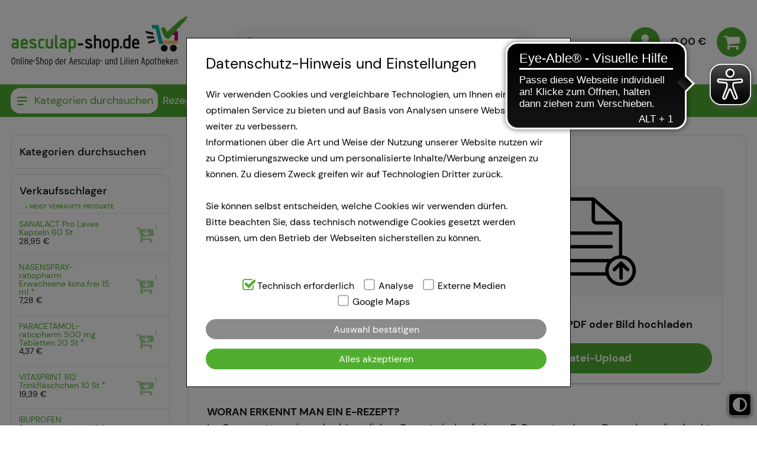

--- FILE ---
content_type: text/html;charset=UTF-8
request_url: https://aesculap-shop.de/erezept;jsessionid=B04722EF30FB33E64AC0B05A8E73CFD2-memc0.pla1tom3
body_size: 27760
content:
<!DOCTYPE html>
<!--[if IE 8]><html id="ie-fallback" lang="de" prefix="og: http://ogp.me/ns#"><![endif]-->
<!--[if !(IE 7) | !(IE 8)  ]><!-->
<html lang="de" prefix="og: http://ogp.me/ns#">
<!--<![endif]-->
<head>
<meta http-equiv="X-UA-Compatible" content="IE=edge">
<meta http-equiv="Content-Type" content="text/html; charset=UTF-8">
<meta name="author" content="Awinta" >
<meta property="og:site_name" content="https://aesculap-shop.de/">
<meta property="og:type" content="website">
<meta name="viewport" content="width=device-width">
<title>aesculap-shop.de</title>
<meta name="description" content="Ihre Aesculap Apotheke: Jetzt günstig und schnell einkaufen bei aesculap-shop.de">
<meta name="keywords" content="apobike - Aesculap Apotheken, vor Ort Apotheke, Apotheke, Botendienst, Online Apotheke, Medikamente, Vorbestellung, Abholung, Versand">
<meta property="og:title" content="aesculap-shop.de" >
<meta property="og:description " content="Ihre Aesculap Apotheke: Jetzt günstig und schnell einkaufen bei aesculap-shop.de">
<meta property="og:image:width" content="200">
<meta property="og:image:height" content="200">
<script type="text/javascript"> var HTTP_PORT = '', HTTPS_PORT = '', shopUrl = 'https://aesculap-shop.de', autocompleteURL = 'https://aesculap-shop.de/autocomplete', windowURL = window.location + "", addproductAvailabe = 'true', urlRenderMinicart = 'https://aesculap-shop.de/renderMinicart', urlAddItem = 'https://aesculap-shop.de/additem', urlRenderMicrocart = 'https://aesculap-shop.de/renderMicrocart', urlRenderLastSearches = 'https://aesculap-shop.de/renderLastSearches', urlRenderLastProducts = 'https://aesculap-shop.de/renderLastProducts', urlShowCart = 'https://aesculap-shop.de/showcart', urlGPSR = 'https://aesculap-shop.de/getManufacturerGPSR', urlGetBICForIBAN = 'https://aesculap-shop.de/getBICForIBAN', getBreadcrumbsUrl = 'https://aesculap-shop.de/getBreadcrumbsByPzn', eTrackerEcommerceActive = false, isPrudsysActive = false, useFlowplayer = false, isConsentricActive = false, pageType = 'rezept', productStoreId = 'apobike', showNewsletterPopup = '', getCategoryIdForProductUrl = 'https://aesculap-shop.de/getCategoryIdForProduct', enableTrackersUrl = 'https://aesculap-shop.de/enableTrackers', disableTrackersUrl = 'https://aesculap-shop.de/disableTrackers', enableTrackersBasedOnUserSetting = 'true', linkRezeptFotoMobile = '', linkRezeptFotoMobileLabel = '', informationPopup = 'false', cookiePopupButtonPosition = '', urlRezept = 'https://aesculap-shop.de/rezept', modifyAndSubmit = "https://aesculap-shop.de/modifyAndCheckout", getMultipleProductImagesUrl = 'https://aesculap-shop.de/getMultipleProductImages', getProductCustomAltTexUrl = 'https://aesculap-shop.de/getProductCustomAltText', hasERezeptProducts = 'false', isCartEmpty = 'true', hasRezeptPhotoProducts = 'false', onlyAllowOneSpecialTypePerCart = 'true', lng = '', searchPatternV2 = 'true', searchPatternV2Action = 'https://aesculap-shop.de/search'.split(';')[0], noVibrate = 'false', printPrepareMsg = 'Druckvorbereitung...', isLoggedUser = 'false'; renderProductSummaryUrl = 'https://aesculap-shop.de/renderProductSummary', getAssociatedStateUrl = 'https://aesculap-shop.de/getAssociatedState', isWebtrekkActive = false, inputSearchText = "Artikelname oder PZN eingeben", labelProductCannotBeAdded = 'Sie können nicht dieses Produkt in den Warenkorb hinzufügen!', minicartContainerId = 'minicartContent', microcartContentId = 'microCart', getFFTrackingUrl = 'https://aesculap-shop.de/trackingFactFinder', getFFTrackingOrderCompleteUrl = 'https://aesculap-shop.de/trackingFactFinderOrderComplete', checkoutoptionsUrl = 'https://aesculap-shop.de/checkoutoptions', renderSimpleContentUrl = 'https://aesculap-shop.de/RenderSimpleContent', packstationNameLabel = 'Packstation', packstationPopupURL = 'https://aesculap-shop.de/packstation', loadingImage = '/ecommerce/layout/images/loading.gif'; packstationPostNumber = 'Postnummer', postnummerNote = 'CommonPostnummerMinimLenght', packstationNumber = 'Packstation Nr.', firmaLabel = 'Adresszusatz', streetLabel = 'Straße', houseNumberLabel = 'Hausnummer'; postfilialeNumberLabel = 'Nummer', postfilialeLabel = 'Postfiliale', postfilialePostnummerLabel = 'Postnummer', quantityByPosition = new Array(); addToCartSuccessMessage = 'wurde in den Warenkorb gelegt', addToCartErrorMessage = 'konnte nicht in den Warenkorb gelegt werden. Der Artikel ist derzeit nicht lieferbar.', txtCookieMessage = '<div class="c-ov"></div><div> <h1>Datenschutz-Hinweis und Einstellungen</h1>Wir verwenden Cookies und vergleichbare Technologien, um Ihnen einen optimalen Service zu bieten und auf Basis von Analysen unsere Webseiten weiter zu verbessern.<br>Informationen \u00FCber die Art und Weise der Nutzung unserer Website nutzen wir zu Optimierungszwecke und um personalisierte Inhalte/Werbung anzeigen zu k\u00F6nnen. Zu diesem Zweck greifen wir auf Technologien Dritter zur\u00FCck. <br><div><br></div> Sie k\u00F6nnen selbst entscheiden, welche Cookies wir verwenden d\u00FCrfen.<br>Bitte beachten Sie, dass technisch notwendige Cookies gesetzt werden m\u00FCssen, um den Betrieb der Webseiten sicherstellen zu k\u00F6nnen.<div><br></div> <br><div class="settings"><div class="ci"><input id="ess" class="checkbox" type="checkbox" checked="" disabled=""> <label for="ess">Technisch erforderlich</label></div><div class="ci"><input id="komf" class="checkbox" type="checkbox"><label for="komf">Analyse </label></div><div class="ci"><input id="stats" class="checkbox" type="checkbox"> <label for="stats">Externe Medien</label></div><div class="ci"><input id="maps" class="checkbox" type="checkbox"><label for="maps">Google Maps</label></div></div> <style> .CookieBasedOnUserSetting #cookie-message { width: 650px; max-width: 90vw; max-height: 90vh; } .CookieBasedOnUserSetting #cookie-message h1 { font-size: 25px; margin-bottom: 1em; } .CookieBasedOnUserSetting .settings { justify-content: center; } .CookieBasedOnUserSetting #cookie-message button { width: 100%; } .CookieBasedOnUserSetting #cookie-message button.mb{ background:#8b8b8b } .CookieBasedOnUserSetting #cookie-message .mb-wrap { flex-wrap:wrap; } <\/style>', txtCookieLink = 'Nur technisch notwendige Cookies', txtCheckSettings = 'Auswahl bestätigen', txtCookieAcceptAll = 'Alles akzeptieren', txtCookieAcceptNecessary = 'Nur n&ouml;tige Cookies akzeptieren', showAddToCartMessage = false, trackerEnabled = false, trackerEnabledConfort = false, txtInformationPopup = '', informationPopupPage = '', informationPopupShowAlways = ''; if(windowURL.substring(0,5) == 'https'){ if(autocompleteURL.substring(0,5) != 'https'){ autocompleteURL = autocompleteURL.replace("http","https"); } } imgProgressBar = new Image(); imgProgressBar.src = "/eTheme4/layout/images/addToCartLoader.gif"; imgProgressBar.srcdef = "/apobike/layout/images/blank.gif"; var uploadRezeptFileUrl = 'https://aesculap-shop.de/uploadRezeptFile'; var uploadRezeptFileVerifyUrl = 'https://aesculap-shop.de/uploadRezeptFileVerify'; var uploadBarcodeScannerResultUrl = 'https://aesculap-shop.de/uploadBarcodeScannerResult'; </script> <script type="text/javascript">
var serverDate = new Date('2026/01/17 19:08:19');
cookieAgreementExpirationDays=28;
</script>
<link rel="stylesheet" href="/apobike/layout/css/shop.min.css?v=18.11.1" type="text/css"><script src="/ecommerce/images/js/lib/vue.min.js" type="text/javascript" ></script> <script type="text/javascript" src="/apobike/layout/js/shop.min.js?v=18.11.3" ></script> <script src="/ecommerce/images/js/productAvailability.js?v=18.11.3" type="text/javascript"></script> <script>var userCentricsActive = 'false';</script>
<meta name="google-site-verification" content="Ais2rCbH0joP58D5U17hVqL0wRjvvAMmgcQN6CO8JoQ"/>


<link rel="icon" sizes="16x16" href="/apobike/layout/images/favicon.ico">


<script>
var textAllCategories = 'Alle Kategorie';
var urlRenderMicrocart = '';
var urlRenderMyCartProductsSummary = 'https://aesculap-shop.de/getMyCartProductsSummary';
</script>
<script>
if (Awinta && Awinta.setVersion) {
Awinta.setVersion(2);
}
</script>
</head>
<body class="eTheme5 currentView_erezept emptyCart" itemscope itemtype="http://schema.org/WebPage">
        

<button id="contrastToggle" aria-pressed="false" aria-label="Toggle high contrast mode">
<svg xmlns="http://www.w3.org/2000/svg" viewBox="0 0 512 512"><path d="M448 256c0-106-86-192-192-192l0 384c106 0 192-86 192-192zM0 256a256 256 0 1 1 512 0A256 256 0 1 1 0 256z" fill="currentColor"/></svg>
</button>


<script>
    var useEyeAbleContrast = false;
  document.addEventListener('DOMContentLoaded', () => {
    const contrastButton = document.getElementById('contrastToggle');
    const shouldApplyContrast = localStorage.getItem('contrastMode') === 'true';
    
    if (shouldApplyContrast) {
      document.body.classList.add('high-contrast');
      contrastButton.setAttribute('aria-pressed', 'true');
    }

    contrastButton.addEventListener('click', () => {
      if (window.EyeAbleAPI?.toggleContrast && useEyeAbleContrast) {
        EyeAbleAPI.toggleContrast();
      } else {
        const isActive = document.body.classList.toggle('high-contrast');
        contrastButton.setAttribute('aria-pressed', isActive);
        localStorage.setItem('contrastMode', isActive);
      }
    });
  });
</script>

<style>
#contrastToggle {
    position: fixed;
    bottom: 1rem;
    right: 0.6rem;
    z-index: 9999;
    -webkit-appearance: none;
    padding: 0 6px;
    border: 0;
    background: #000;
    color: #fff;
    border-radius: 6px;
    border: 1px solid #fff;
    box-shadow: 0px 1px 7px #505050;
    width: 38px;
    height: 38px;
    cursor: pointer;
    display: flex;
    align-items: center;
    justify-content: center;
}

#contrastToggle svg {
    width: 35px;
    transition-duration: 0.8s;
    transition-property: transform;
}

.high-contrast #contrastToggle svg {
    transform: rotate(90deg);
}

</style>
<div class="responsive">
<div class="menu">
</div>
</div>
<div class="page shop">

<header id="header" class="block">


<style>
.lnk.lnkAddToFav .items[v-cloak] ,
[v-cloak] {
display: none !important;
}
</style>


<div class="nav-top">
<!--googleoff: all-->

<!--googleon: all-->
<div class="wide-12">

<a class="logo" id="headerLogo" href="https://aesculap-shop.de/"><img class="logo" src="/images/bee4oo1Eshu7/Logo_aesculap_shop_de.png" alt="apobike" /></a>

<div class="languageFlag">
<form method="post" name="chooseLanguage" action="https://aesculap-shop.de/setSessionLocale/erezept" class=" selected de">
<input type="hidden" name="locale" value="de"/>
<input class="flag availableLocale" type="image" src="/images/svg/flags/normal/de.svg" alt="de" title="de" />
</form>
</div>
<div class="lnk lnkLogin">
<a href="https://aesculap-shop.de/checkLogin/main" class="lnkFocus" title="Anmelden" aria-label="Anmelden"><i class="icon-user"></i><div class="lnk-label">Anmelden</div></a>
<div class="topMenu-box">
<div class="topMenu-box-wrap">
<div class="topMenu-box-title"><span>Anmelden</span><span>Oder</span><span>Registrieren</span></div>
<div class="topMenu-box-buttons">
<a class="buttonLinks btnLogin" href="https://aesculap-shop.de/checkLogin/main"  title="Melden Sie sich an"><i class="icon-sign-in"></i><span><em>Melden Sie sich an</em></span></a>
<a class="buttonLinks negative btnNewAccount"  href="https://aesculap-shop.de/newcustomer" title="Neukunde"><i class="icon-user-plus"></i><span><em>Neukunde</em></span></a>
</div>
</div>
</div>
</div>
<style>
[v-cloak] {
display: none !important;
}
</style>
<div class="lnkCart minicart" id="microCart" title="Warenkorb/Kasse" @mouseover = "getMyCartProducts" @mouseleave = "hovering = false">
<a id="cartcontent" v-cloak class="minicartList" :class="{empty:cartSize === 0, expand:cartSize > 0}"  href="https://aesculap-shop.de/view/showcart" tabindex="-1">{{cartItemsCount}}</a>
<a id="sbtnShowCart" @focus="getMyCartProducts" @touchend="getMyCartProducts" @blur="hovering = false" href="https://aesculap-shop.de/view/showcart" aria-labelledby="cartLabel cartcontent cartvalue"><i class="icon-shopping-cart"></i><div><span class="cartTitle">Warenkorb/Kasse</span><span class="cartValue" id="cartvalue">{{cartValue}}</span></div></a>
<div class="lnk-label">Warenkorb/Kasse</div>
<div class="topMenu-box">
<div class="minicartListOverlay topMenu-box-wrap">
<div id="cartLabel" class="h2">Ihr Warenkorb enthält</div>
<div class="amountTillShippingFree" v-if="freeShipingRemainingMessage !== '' ">{{freeShipingRemainingMessage}}</div>

<div class="block" v-for="(cartProduct, index) in cartProducts" :key="index" :class="{rowOdd: index % 2 === 0, rowEven: index % 2 !== 0}">
<div class="image">
<img v-if="cartProduct.imageUrl" :alt="cartProduct.productName" :src="cartProduct.imageUrl" border="0"/>
</div>
<div class="wide-2 quantity"><em>x</em>{{cartProduct.quantity}}</div>
<div class="wide-6 name" v-if="cartProduct.permalink">
<a :href="cartProduct.permalink">{{cartProduct.productName}}</a>
</div>
<div class="wide-6 name" v-else><span>{{cartProduct.productName}}</span></div>
<div class="wide-4 price">{{cartProduct.price}}</div>
<div class="wide-4 price">
<a v-if="!cartProduct.isAdditionalItem" class="btnDeleteProductFromCart" @click="deleteProductFromCart(cartProduct.index, cartProduct.productId)" tabindex="0" aria-label="Position löschen"></a>
</div>
</div>

<div class="block shippingCost" v-if="shipping !== '0,00 €'">
<div class="wide-8 totalPriceText" v-if="isEstimatedShippingCost">Gesch&auml;tzte Versandkosten:</div>
<div class="wide-8 totalPriceText" v-else>Lieferkosten:</div>
<div class="wide-4 totalPrice">
{{shipping}}
</div>
</div>

<div v-if="cartSize !== 0" class="block totalCost"  tabindex="0">
<div class="wide-8 totalPriceText">Summe</div>
<div class="wide-4 totalPrice">
{{cartValue}}
</div>
</div>

<div v-if="cartSize === 0" class="emptyCart" tabindex="0">Der Warenkorb ist leer</div>

<div class="block btnGotoCart-wrap">
<a class="buttonLinks btnGotoCart" id="sbtnGoCart" href="https://aesculap-shop.de/view/showcart">
<span>Warenkorb/Kasse</span><i class="icon-circle-arrow-right"></i> 
</a>
</div>


</div>
</div>
</div>
<script>
    HeaderCartAppDomain = (function (){

        function cartProduct(data) {
            this.productName = data.productName || '';
            this.productId = data.productId || '';
            this.pzn = data.pzn || '';
            this.price = data.price || '0.00';
            this.totalPrice = data.totalPrice || '0.00';
            this.quantity = data.quantity || '0';
            this.imageUrl = data.imageUrl;
            this.index = data.index;
            this.permalink = data.permalink || '';
            this.isAdditionalItem = data.isAdditionalItem || false;
            this.isPromo = data.isPromo || false;
        }

        return {
            CartProduct: cartProduct
        }
    })();

    var myCartProductsApp = new Vue({
        el: '#microCart',

        data: {
            cartProducts: [],
            hovering: false,
            cartValue: '0,00 €',
            cartSize: 0,
            cartItemsCount: 0,
            freeShipingRemainingMessage: '',
            estimatedShippingCost: false,
            shipping: '0,00 €'
        },

        created: function() {
            this.getMyCartProductsSummary();
        },

        methods: {
            getMyCartProducts: function() {
                if (!this.hovering) {
                    this.hovering = true;
                    fetch('https://aesculap-shop.de/getMyCartProducts')
                        .then(res => res.json())
                        .then((jsonResult) => {
                            if (jsonResult.cartProducts) {
                                myCartProductsApp.cartProducts = jsonResult.cartProducts.map(function (item) {
                                    return new HeaderCartAppDomain.CartProduct(item);
                                });
                            }

                            myCartProductsApp.cartValue = jsonResult.cartValue || '0,00 €';
                            myCartProductsApp.cartSize = jsonResult.cartSize || 0;
                            myCartProductsApp.cartItemsCount = jsonResult.cartItemsCount || 0;
                            myCartProductsApp.freeShipingRemainingMessage = jsonResult.freeShipingRemainingMessage || '';
                            myCartProductsApp.shipping = jsonResult.shipping || '0,00 €';
                            myCartProductsApp.isEstimatedShippingCost = jsonResult.estimatedShippingCost || false;

                            console.log(myCartProductsApp.isEstimatedShippingCost);
                        })
                        .catch((err) => {
                            console.error(err);
                        });
                }
            },

            getMyCartProductsSummary: function() {
                fetch('https://aesculap-shop.de/getMyCartProductsSummary')
                    .then(res => res.json())
                    .then(jsonResult => {
                        myCartProductsApp.cartValue = jsonResult.cartValue || '0,00 €';
                        myCartProductsApp.cartSize = jsonResult.cartSize || 0;
                        myCartProductsApp.cartItemsCount = jsonResult.cartItemsCount || 0;
                    })
            },

            deleteProductFromCart: function(index, productId) {
                let url = new URL('https://aesculap-shop.de/deleteProductFromCart');
                let params = {index: index, productId: productId};
                url.search = new URLSearchParams(params).toString();
                fetch(url)
                    .then(res => res.json())
                    .then(jsonResult => {
                        if(window.location.href.indexOf("showcart") !== -1){window.location = shopUrl + "/showcart";}
                        if (jsonResult.cartProducts) {
                            myCartProductsApp.cartProducts = jsonResult.cartProducts.map(function(item) {
                                return new HeaderCartAppDomain.CartProduct(item);
                            });
                        } else {
                            myCartProductsApp.cartProducts = []
                            window['isCartEmpty'] = 'true';
                        }

                        myCartProductsApp.cartValue = jsonResult.cartValue || '0,00 €';
                        myCartProductsApp.cartSize = jsonResult.cartSize || 0;
                        myCartProductsApp.cartItemsCount = jsonResult.cartItemsCount || 0;
                        myCartProductsApp.freeShipingRemainingMessage = jsonResult.freeShipingRemainingMessage || '';
                        myCartProductsApp.shipping = jsonResult.shipping || '0,00 €';
                    });
            }
        }
    })
</script>

<div class="searchBox-wrap">
<div class="lnk lnkIcon showAside"><button class="h2" aria-label="Menü"><i class="icon-bars"></i></button></div>

<a class="rezeptTop" style="display: none" href=""></a>
<div class="lnk lnkIcon rezeptFotoMobile"><div class="h2"><i class="rezept-icon"></i><span id="rezeptFotoMobileSubtitle">Rezeptfoto</span>
<span class="rezeptTooltip" style='display:none;'>Hier k&ouml;nnen Sie ein Rezeptbild hochladen oder direkt mit dem Smartphone fotografieren. Bitte beachten Sie, dass nur jpg-Dateien ausgew&auml;hlt werden k&ouml;nnen. Bei der Abholung der Medikamente wird das Originalrezept ben&ouml;tigt.</span>
<span class="loadingMessage" style='display:none;'>Bitte haben Sie etwas Geduld, das Rezeptbild wird für eine sichere &Uuml;bertragung an die Apotheke vorbereitet.</span>
</div></div>

<input type="file" id="rezeptFileCryptedUpload" style="display:none" class="rezept-photo-upload" accept="image/*" />
<script type="text/javascript">
var publicKeys = [];
publicKeys.push('MIGfMA0GCSqGSIb3DQEBAQUAA4GNADCBiQKBgQDSEOamCex9vXKv+bVMFmV6fa94pJ3PfpR7Pnusp1/u02RBsBw7T4dpDpZ9z3wcTmwGXErJMt0e923va2gxU1/pftewMAnLGPCBSGC89xJcvTtlTiMp3Wucien5nqyDmUZH/WuIqCL1aIx3vXaLEUYJfKisKz6NcethuRL2dPNofwIDAQAB');
var width = 1024;
var height = 0;
var streaming = false;
var rezeptVideo = null;
var rezeptCanvas = null;
var rezeptPhoto = null;
var rezeptTakePhoto = null;
var hasDeclinedWebcamAccess = false;

var fromRezeptView = false;
if('erezept' == 'rezept') {
fromRezeptView = true;
}

var rezeptTopButtonClicked = false;
var imageInputInit = false;
var fileInputInit = false;
var openFileIntervalRezept = null;
var continueShopping = false;

function openFileInputRezept() {
openFileIntervalRezept = setInterval(function() {
if (localStorage.getItem('openFileInputRezept')) {
document.getElementById('rezeptFileCryptedUpload')?.click();

localStorage.removeItem('openFileInputRezept');
clearInterval(openFileIntervalRezept);
}
}, 100);
}
document.addEventListener("DOMContentLoaded", function () {
initFileInputForEncryptUpload(publicKeys);

document.querySelectorAll('.rezeptTop').forEach(el => {
el.addEventListener('click', function (e) {
e.preventDefault();

this.classList.add("cliked");

function doAction() {
if (hasERezeptProducts === 'true' && onlyAllowOneSpecialTypePerCart === 'true') {
alert('Bitte entfernen Sie e-rezept-Produkte aus dem Warenkorb und versuchen Sie es erneut');
return;
}

if (typeof KronsoftEncryptor !== 'undefined') {
rezeptTopButtonClicked = true;
try {
if (typeof navigator.mediaDevices === 'undefined' || hasDeclinedWebcamAccess || isMobileBrowser()) {
start(false, false);
document.getElementById('rezeptFileCryptedUpload')?.click();
} else {
openFileInputRezept();
navigator.mediaDevices.enumerateDevices().then(function (devices) {
// check the user actually has a webcam
if (devices.some(function (device) {
return 'videoinput' === device.kind
})) {
clearInterval(openFileIntervalRezept);
var html = "\<div class='boxContent' style='border: 0;'>\
\
<div class='boxContent_middle align-center'>\
<a class='buttonLinks rezept disk'>\
<span>Bild von Festplatte w&auml;hlen</span>\
</a></br></br>\
<a class='buttonLinks rezept webcam'>\
<span>Bild aufnehmen</span>\
</a>\
</div>\
</div>"
awPopup(html, 'Rezeptfoto', 'take-webcam-photo remove-popup', undefined, undefined, 'auto', true);

document.querySelectorAll('.buttonLinks.rezept.disk').forEach(el => {
el.addEventListener('click', function () {
const fileInputElement = document.getElementById('rezeptFileCryptedUpload');
if (fileInputElement) {
fileInputElement.click();
}
closePopup();
});
});

document.querySelectorAll('.buttonLinks.rezept.webcam').forEach(el => {
el.addEventListener('click', function () {
if (isMobileAndroidDevice()) {
document.querySelectorAll('.buttonLinks.rezept.disk').forEach(el => {
el.click();
});
} else {
openWebcamPopup();
}
});
});

} else {
localStorage.setItem('openFileInputRezept', 'Y');
}
})

start(false, false);
}
} catch (e) {
console.error(e);
document.getElementById('rezeptFileCryptedUpload')?.click();
}
}
}


if ('false' === 'true') {
var html = '<div id="orderAgreementInformation"><div class="boxContent"><div class="boxContent_middle"><dt><input type="checkbox" class="checkbox" name="agb" id="agb" value="true"/><label for="agb" id="agb"></label></dt><dd>';

html += 'Ich habe die <a href=\"/AGB \" target=\"_blank\" rel=\"noopener\">AGB<\/a> und die <a href=\"/Datenschutz\" target=\"_blank\" rel=\"noopener\">Datenschutzbestimmungen<\/a> gelesen und erkläre mich mit diesen einverstanden.';

var time = new Date().getTime();

html += '</dd></div><div class="boxContent_bottom"><button id="create-order' + time + '" class="buttonLinks"><span><em>Kaufen</em></span></button><button id="continue-shopping' + time + '" class="buttonLinks"><span><em>Weiter shoppen</em></span></button></div></div></div>';

awPopup(html, 'Rezeptfoto', 'take-webcam-photo', undefined, undefined, 'auto', true);

document.getElementById('create-order' + time)?.addEventListener('click', function() {
if (document.querySelector('#agb')?.checked) {
document.querySelector('.aw-popup-close')?.click();
continueShopping = false;
doAction();
}
});

document.getElementById('continue-shopping' + time)?.addEventListener('click', function() {
if (document.querySelector('#agb')?.checked) {
document.querySelector('.aw-popup-close')?.click();
continueShopping = true;
doAction();
}
});

} else {
doAction();
}
});
});

rezeptFileCryptedUploadButtonClickEvent();
});

function rezeptFileCryptedUploadButtonClickEvent() {
let rezeptFileCryptedUploadButton = document.getElementById('rezeptFileCryptedUploadButton');
if (rezeptFileCryptedUploadButton) {
rezeptFileCryptedUploadButton.addEventListener('click', function (e) {
if (fromRezeptView) {
start(false, false);
} else {
e.preventDefault();

const callback = () => {
const rezeptFileCryptedUpload = document.querySelector('#rezeptFileCryptedUpload');
if (rezeptFileCryptedUpload?.value !== '') {
const button = document.querySelector('#rezeptFileCryptedUploadButton');
button.setAttribute('disabled', 'true');
button.classList.add('loadingAddToCart');
start(true, false);
}
};

if (typeof customRezeptButtonUpload !== 'undefined' && customRezeptButtonUpload) {
callback();
} else {
document.querySelector('#rezeptFileCryptedUpload').addEventListener('change', callback);
}
}
});
}
}

function initFileInputForEncryptUpload(publicKeys) {
try {
awAsyncJS("/ecommerce/images/js/KronsoftEncryptor.min.js");
} catch (e) {
console.error(e);
const fileInputElement = document.getElementById('rezeptFileCryptedUpload');
if (fileInputElement) {
fileInputElement.remove();
}
}
}

function sendDataToServer(publicKey, encryptedFile, extension, index) {
index = index || 0;
var isLast = (encryptedFile.length - 1 === index);
var isFirst = index === 0;

var data = {
encryptedFile: encryptedFile[index],
extension: extension,
isLast: isLast,
isFirst: isFirst,
publicKey: publicKey,
continueShopping: continueShopping
};
var searchParams = new URLSearchParams(data);

fetch(uploadRezeptFileUrl, {
method: 'POST',
headers: {
'Content-Type': 'application/x-www-form-urlencoded'
},
body: searchParams.toString()
}).then(response => response.text()).then(resp => {
if (resp === 'error') {
alert('Bitte entfernen Sie e-rezept-Produkte aus dem Warenkorb und versuchen Sie es erneut');
window.location.reload();
return;
}
if (!isLast) {
encryptedFile[index] = undefined;
sendDataToServer(publicKey, encryptedFile, extension, index + 1);
} else {
removeClass('.rezeptTop', 'loading');
if (resp === 'success' || resp.indexOf('ERROR_') === 0) {
if (resp === 'ERROR_EREZEPT') {
alert('Bitte entfernen Sie e-rezept-Produkte aus dem Warenkorb und versuchen Sie es erneut');
window.location.reload();
} else {
window.location.href = 'https://aesculap-shop.de/showcart';
}
} else {
window.location.href = 'https://aesculap-shop.de/ordercomplete?rezeptOrderId=' + resp;
}
}
});
}

function additionalOnChange() {
if (rezeptTopButtonClicked === true) {
document.querySelectorAll('.rezeptTop.cliked').forEach(el => {
el.classList.add('loading');
});

const rezeptFotoMobileIcon = document.querySelector('div.rezeptFotoMobile div.h2 i');
if (rezeptFotoMobileIcon && rezeptFotoMobileIcon.offsetWidth > 0 && rezeptFotoMobileIcon.offsetHeight > 0) {
document.querySelector('div.rezeptFotoMobile').classList.add('loading');
}

document.querySelectorAll('.rezepteinreichenFotoAdd.cliked').forEach(el => {
el.classList.add('loadingAddToCart');
});
} else {
const rezeptFileCryptedUploadButton = document.getElementById('rezeptFileCryptedUploadButton');
if (rezeptFileCryptedUploadButton) {
rezeptFileCryptedUploadButton.setAttribute('disabled', 'true');
rezeptFileCryptedUploadButton.classList.add('loadingAddToCart');
}
}

}

function start(isFromShowCart, isWebcam) {
const callback = function (publicKey, encryptedFile, resizedPlainText, extension) {
const isEncryptedCorrectly = (encryptedFile.match(/:::/g) || []).length === 1;
if (isEncryptedCorrectly) {
// half a MB
encryptedFile = encryptedFile.match(/.{1,524288}/g);
sendDataToServer(publicKey, encryptedFile, extension);
} else {
errorCallback('corrupted_image');
}
};

const beforeCallback = function (plainText, extension, callback) {
// not sure what this was supposed to do before cleanup.
// this.classList.add("loading");
callback();
};

var errorCallback = function(error) {
const btn = document.getElementById('rezeptFileCryptedUploadButton');
if (btn) {
btn.removeAttribute('disabled');
btn.classList.remove('loadingAddToCart');
}
removeClass('.rezeptTop', 'loading');
setValue("#rezeptFileCryptedUpload", '');
setTimeout(function() {
if ('not_image' === error) {
alert('Es können nur image-Dateien ausgewählt werden.');
} else if ('small_image' === error) {
alert('Dieses Bild ist zu klein, laden Sie bitte ein größeres Bild hoch.');
} else if ('large_image' === error) {
alert('Dieses Bild ist zu gro&szlig;, bitte laden Sie ein kleineres Bild hoch.');
} else {
alert('Beim Verarbeiten Ihres Bildes ist ein Problem aufgetreten. Bitte aktualisieren Sie die Seite und versuchen Sie es dann erneut.');
}
}, 100);
};

if (isWebcam) {
if (!imageInputInit) {
KronsoftEncryptor.initImageInput(publicKeys, getProperty('rezept-photo', 'src'), isFromShowCart, additionalOnChange, callback, beforeCallback, errorCallback);
imageInputInit = true;
}
} else {
if (!fileInputInit) {
KronsoftEncryptor.initFileInput(publicKeys, 'rezeptFileCryptedUpload', isFromShowCart, additionalOnChange, callback, beforeCallback, errorCallback);
fileInputInit = true;
}
}
}

function openWebcamPopup() {
var html = "<div class='camera'>" +
"<div id='cameraNotActive' style='display:none'>Die Kamera Berechtigung ist nicht aktiv!</div>" +
"<video id='rezept-video' style='display:none'>Video stream not available.</video>" +
"<button id='rezept-take-photo' class='buttonLinks' style='display:none'><span><em>Foto aufnehmen</em></span></button>" +
"<button id='rezept-use-photo'  onclick=\"hide('.aw-popup-overlay');start(false, true);\" style='display:none' class='buttonLinks'><span><em>Foto verwenden</em></span></button>" +
"<button id='rezept-try-again' onclick='openWebcamPopup();' class='buttonLinks' style='display:none'><span><em>Versuch es noch einmal</em></span></button>" +
"<button id='rezept-upload-from-disk' class='buttonLinks' style='display:none'><span><em>Bild von Festplatte w&auml;hlen</em></span></button>" +
"</div><canvas id='rezept-canvas' style='display:none'></canvas><div class='output'><img id='rezept-photo' alt='The screen capture will appear in this box.' style='display:none'></div>";
 closePopup();

awPopup(html, 'Rezeptfoto', 'take-webcam-photo', undefined, undefined, 'auto', true);

document.querySelectorAll('.aw-popup-close').forEach(el => {
el.addEventListener('click', function () {
stopVideoStream();
});
});

initWebcam();
}

function initWebcam() {
rezeptVideo = document.getElementById('rezept-video');
rezeptCanvas = document.getElementById('rezept-canvas');
rezeptPhoto = document.getElementById('rezept-photo');
rezeptTakePhoto = document.getElementById('rezept-take-photo');

navigator.mediaDevices.getUserMedia({video: {facingMode: "environment"}, audio: false})
.then(function(stream) {
const removePopup = document.querySelector(".remove-popup");
if (removePopup) {
removePopup.parentElement.remove();
}
rezeptVideo.srcObject = stream;
rezeptVideo.play();
    rezeptVideo.onloadedmetadata = function () {
            show('#rezept-video');
            show('#rezept-take-photo');
        };
})
.catch(function(err) {
const removePopup = document.querySelector(".remove-popup");
if (removePopup) {
removePopup.parentElement.remove();
}
hasDeclinedWebcamAccess = true;
show('#cameraNotActive');
show('#rezept-upload-from-disk');
document.getElementById('rezept-upload-from-disk').addEventListener('click', function () {
const fileInputElement = document.getElementById('rezeptFileCryptedUpload');
if (fileInputElement) {
fileInputElement.click();
}
document.querySelector('.aw-popup-close')?.click();
});

hide('#rezept-take-photo');
});

rezeptVideo.addEventListener('canplay', function(ev){
if (!streaming) {
height = rezeptVideo.videoHeight / (rezeptVideo.videoWidth/width);

if (isNaN(height)) {
height = width / (4/3);
}

rezeptVideo.setAttribute('width', width);
rezeptCanvas.setAttribute('width', width);
streaming = true;
}
}, false);

rezeptTakePhoto.addEventListener('click', function(ev){
takepicture();

hideVideo();
showPicture();

ev.preventDefault();
}, false);

clearphoto();
}

function stopVideoStream() {
if (rezeptVideo.srcObject && rezeptVideo.srcObject.getTracks()) {
rezeptVideo.srcObject.getTracks().forEach(function(track) {
track.stop();
});
rezeptVideo.srcObject = null;
streaming = false;
}
}

function hideVideo() {
hide('#rezept-video');
stopVideoStream();
}

function showVideo() {
show('#rezept-video');
initWebcam();
}

function showPicture() {
show('#rezept-photo');
show('#rezept-try-again');
show('#rezept-use-photo');
hide('#rezept-take-photo');
}

function hidePicture() {
hide('#rezept-photo');
hide('#rezept-try-again');
hide('#rezept-use-photo');
show('#rezept-take-photo');
}

function clearphoto() {
const context = rezeptCanvas.getContext('2d');
context.fillStyle = "#AAA";
context.fillRect(0, 0, rezeptCanvas.width, rezeptCanvas.height);

var data = rezeptCanvas.toDataURL('image/jpeg');
rezeptPhoto.setAttribute('src', data);
}

function takepicture() {
const context = rezeptCanvas.getContext('2d');
if (width && height) {
rezeptCanvas.width = width;
rezeptCanvas.height = height;
context.drawImage(rezeptVideo, 0, 0, width, height);

const data = rezeptCanvas.toDataURL('image/jpeg');
rezeptPhoto.setAttribute('src', data);
} else {
clearphoto();
}
}

function closePopup(e){
document.documentElement.classList.remove("popup-open");
const awPopupOverlay = document.querySelector('.aw-popup-overlay');
if (awPopupOverlay) {
awPopupOverlay.remove();
}

}

function rezeptFotoUploadFilePopup(){
const html =  "<div id='rezeptFotoShowCart'>\
<div class='boxContent'>\
<div class='boxContent_middle'>\
<div class='rezeptFoto'>\
<p class='rezeptfotoTitle'><span>Sie m&ouml;chten noch ein Rezept einreichen?</span></p>\
<p class='rezeptfotoUploadFileMessage'><span>Dann laden Sie Ihr Rezept hier als Bild hoch:</span></p>\
<input type='file' id='rezeptFileCryptedUpload' name='rezeptFileCryptedUpload' accept='image/jpeg,image/jpg'/>\
</div>\
<button class='buttonLinks' id='rezeptFileCryptedUploadButton' title=Rezept einsenden><span><em>Datei hochladen</em></span></button>\
</div>\
</div>\
</div>";
awPopup2(html, "", "awRezeptFilePopup", true);
rezeptFileCryptedUploadButtonClickEvent();
}

</script>
<style>
.take-webcam-photo .content {
    display: flex;
    flex-wrap: wrap;
    justify-content: center;
}

.take-webcam-photo .output {
    order: 0;
}

.take-webcam-photo .camera {
    order: 1;
    text-align: center;
}

.take-webcam-photo #rezept-video {
    width: 100%;
}

.take-webcam-photo .buttonLinks{
    margin: 0.2em;
}

.aw-popup-overlay {
    z-index: 9999 !important;
}

.aw-popup.take-webcam-photo {
    margin-top: 0 !important;
    transform: translateY(-50%);
}

.aw-popup-overlay ~ .aw-popup-overlay {
    opacity:0
}

</style>

<div class="searchBox" role="search">
<form id="keywordsearchform" name="keywordsearchform" method="post" action="https://aesculap-shop.de/keywordsearch" >
<label for="SEARCH_STRING_CONTENT" style="display:none;">Suche</label>
<input type="text" required class="searchWithAutocomplete text" name="SEARCH_STRING_CONTENT" id="SEARCH_STRING_CONTENT" maxlength="50" placeholder="Artikelname oder PZN eingeben" value="" />
<button class="close-icon" type="reset" aria-label="Close"></button>
<button type="submit" class="searchButton withValue" title="Suchen"><i class="icon-search"></i></button>
<input type="hidden" name="SEARCH_OPERATOR" value="AND"/>
<input type="hidden" name="sortBy" value="default"/>
<input type="hidden" name="clearSearch" value="Y"/>
</form>
<div class="navSearch"></div>
</div>
</div>
<div class="overlay-search-top"></div>

</div>
</div>
<script>
document.querySelectorAll(".close-icon").forEach(function(el) {
el.addEventListener(respAction, function(e) {
setTimeout(function() {
document.querySelector(".searchWithAutocomplete").value = "";
}, 100);
});
});
</script>
<script>
    </script></header>
<nav id="nav" class="nav block">

<div class="nav-main ">
<div class="wrap">
<div class="menuMobile showAside"><div class="h2" aria-label="Menü"><i class="icon-bars"></i><span>Menü</span></div></div>
<ul class="wide-12">
<li class="menuMobile showAside"><div class="h2" aria-label="Menü"><i class="icon-bars"></i><span>Menü</span></div></li>
<li class="categoriesMenu"><style>
.fade-enter-active, .fade-leave-active {
  transition: opacity .5s;
}
.fade-enter, .fade-leave-to {
  opacity: 0;
}
.fade-leave, .fade-enter-to {
  opacity: 1;
}
</style>
<div id="smallBoxCategory1768673299663" v-if="topLevelTree" class="smallBoxCateg">
<div class="h2">Kategorien durchsuchen</div>
<div :class="{'menuTree miniTree jQuery': miniTree, 'menuTree jQuery': !miniTree}">
<div class="menu00">
<ul>
<node-template1768673299663 v-if="topLevelTree" v-for="node in topLevelTree" v-bind:node="node" v-bind:breadcrumbs="breadcrumbs" :key="node.categoryId" @maximize="nodeMaximized" @minimize="nodeMinimized"></node-template1768673299663>
</ul>
</div>
</div>
</div>

<script type="text/x-template" id="nodeTemplate1768673299663">
<transition name="fade">
<li :class="node.class">
<span>
<a :href="node.url" :style="node.style" :class="node.cssClass">{{node.prefixText}}{{node.categoryName}}{{node.categoryNameExtra}} <em v-if="!!node.memberSumCount">({{node.memberSumCount}})</em></a>
<span class="menuTreeAc maximize hidden" v-if="node.hasChildren && node.hasValidChildren && !node.expanded" @click="nodeMaximized(node)"></span>
<span class="menuTreeAc minimize hidden" v-if="node.hasChildren && node.hasValidChildren && node.expanded"  @click="nodeMinimized(node)"></span>
<span class="menuTreeAc maximize" v-if="node.hasChildren && node.hasValidChildren && !node.expanded" @mouseover="nodeMaximized(node)"></span>
<span class="menuTreeAc minimize" v-if="node.hasChildren && node.hasValidChildren && node.expanded"  @click="nodeMinimized(node)"></span>
</span>
<div :class="node.subClass" v-if="node.childNodes && node.expanded">
<ul v-show="node.childNodes && node.childNodes.length">
<node-template1768673299663 v-for="childNode in node.childNodes" v-bind:node="childNode" v-bind:breadcrumbs="breadcrumbs" :key="childNode.categoryId" @maximize="nodeMaximized" @minimize="nodeMinimized"></node-template1768673299663>
</ul>
</div>
</li>
</transition>
</script>
<script>
document.addEventListener("DOMContentLoaded", () => {
    var NodeTemplate1768673299663 = {
        name: 'node-template1768673299663',
        template: '#nodeTemplate1768673299663',
        props: ['node', 'breadcrumbs'],
        methods: {
            nodeMaximized: function(node) {
                this.$emit('maximize', node);
            },
            nodeMinimized: function(node) {
                this.$emit('minimize', node);
            }
        },
        created: function() {
            if (!!(this.breadcrumbs) && this.breadcrumbs.includes(this.node.categoryId)) {
                this.$emit('maximize', this.node);
                this.node.class = this.node.class + " current";
            }
        }
    };

    Vue.component('node-template1768673299663', NodeTemplate1768673299663);

    var DynamicTreeDomain1768673299663 = (function (){

        function node(data) {
            this.categoryId = data.categoryId || '';
            this.categoryName = data.categoryName || '';
            this.memberSumCount = data.memberSumCount || 0;
            this.url = 'https://aesculap-shop.de/' + data.url + '';
            this.hasChildren = data.hasChildren || false;
            this.level = data.level || 1;
            if (this.hasChildren) {
                this.class = 'level0' + this.level + ' group';
                this.subClass = "menu0" + this.level;
            } else {
                this.class = 'level0' + this.level + ' link';
            }
            this.childNodes=[];
            this.expanded = false;
            this.cssClass = data.cssClass || '';
            this.style = data.style || '';
            this.prefixText = data.prefixText || '';
            this.categoryNameExtra = data.categoryNameExtra || '';
            this.hasValidChildren = data.hasValidChildren || false;
        }

        return {
            Node: node
        }
    })();


    var appTree1768673299663 = new Vue({
        el: '#smallBoxCategory1768673299663',

        data: {
            miniTree: false,
            topLevelTree: [],
            breadcrumbs:[],
            topCategory: {}
        },

        created: function() {
if (typeof dontGetTopLevelTree !== 'undefined') {
} else {
          this.getTopLevelTree();
}
        },

        methods: {
            getTopLevelTree: function () {
                let url = new URL('https://aesculap-shop.de/getTopLevelTree');
                let params = {currentCategoryId: '',currentProductId: '' };
                url.search = new URLSearchParams(params).toString();
                fetch(url)
                    .then(res => res.json())
                    .then(jsonResult => {
                        appTree1768673299663.topLevelTree = jsonResult.dynamicNodes.map(function(node) {
                            return new DynamicTreeDomain1768673299663.Node(node);
                        });
                        appTree1768673299663.breadcrumbs = jsonResult.breadcrumbs;
                        appTree1768673299663.miniTree = jsonResult.miniTree;

                        if(typeof callbackDt === "function") {
                            callbackDt();
                        }

                    });
            },

            nodeMaximized: function(node) {
                if (node.childNodes.length === 0) {
                    let url = new URL('https://aesculap-shop.de/maximizeNode');
                    let params = {maximizeCategoryId: node.categoryId};
                    url.search = new URLSearchParams(params).toString();
                    fetch(url)
                        .then(res => res.json())
                        .then(jsonResult => {
                            let childNodes = jsonResult.dynamicNodes.map(function(node) {
                                return new DynamicTreeDomain1768673299663.Node(node);
                            });
                            node.childNodes = childNodes;
                        });
                }
                node.expanded = true;
                node.class = 'level0' + node.level + ' group opened';
            },

            nodeMinimized: function(node) {
                node.expanded = false;
                node.class = 'level0' + node.level + ' group';
            }
        }
    })
});
</script>
<script>
window.onload = function() {
const divs = document.getElementsByClassName("superLnkDiv");
if (divs && divs.length > 0) {
Array.from(divs).forEach(div => {
div.style.display = "block";
});
}
};
</script>

</li>



<li class="rezept">
<a class="menuTab  hidden"  href="https://aesculap-shop.de/erezept">
        <span>
scan
        </span>
</a>
<a class="barcodeScannerTab" href="#" style="display:none"></a>

    <input type="file" id="barcodeFile" style="display:none" accept="image/jpeg,image/jpg,image/png,application/pdf"/>
    <input type="text" id="barcodeResult" style="display:none"/>

    <img id="barcode-scanner-photo-result" style="display:none">

    <script type="text/javascript">
    var hasDeclinedWebcamAccessBarcode = false;
var isOverlayDisplayed = false;
var isDesktop = !isMobileBrowser();

var widthBarcodeScanner = 1024;
var heightBarcodeScanner = 0;
var streamingBarcodeScanner = false;
var barcodeScannerVideo = null;
var barcodeScannerCanvas = null;
var barcodeScannerPhoto = null;
var selectedCamera = null;
    var videoWidth = 640;
    var videoHeight = 460;
var allowImageUpload = false;

var openFileIntervalBarcode = null;
    var isSaveRunning = false;
    var savedHashes = [];
    var cachedHashResults = {};
var errorDisplayed = false;

var publicKeys = [];
publicKeys.push('MIGfMA0GCSqGSIb3DQEBAQUAA4GNADCBiQKBgQDSEOamCex9vXKv+bVMFmV6fa94pJ3PfpR7Pnusp1/u02RBsBw7T4dpDpZ9z3wcTmwGXErJMt0e923va2gxU1/pftewMAnLGPCBSGC89xJcvTtlTiMp3Wucien5nqyDmUZH/WuIqCL1aIx3vXaLEUYJfKisKz6NcethuRL2dPNofwIDAQAB');

if (!publicKeys.length) {
console.error('No public keys configured');
}

function escapeHTML(str) {
return str.replace(/&/g, '&amp;').replace(/</g, '&lt;').replace(/>/g, '&gt;').replace(/"/g, '&quot;').replace(/'/g, '&#039;');
}

    initResultStringForEncryptionUpload();

    function openFileInputBarcode() {
    openFileIntervalBarcode = setInterval(function() {
    if (localStorage.getItem('openFileInputBarcode')) {
    if(isMobileBrowser()){
        alert("mobile");
                    } else {
document.getElementById('barcodeFile')?.click();
    }

    localStorage.removeItem('openFileInputBarcode');
    clearInterval(openFileIntervalBarcode);
    }
    }, 100);
    }

document.querySelectorAll('.barcodeScannerTab').forEach(el => {
el.addEventListener('click', function (e) {
e.preventDefault();
if (hasRezeptPhotoProducts === 'true' && onlyAllowOneSpecialTypePerCart === 'true') {
alert('Bitte entfernen Sie Rezeptfotos aus dem Einkaufswagen und versuchen Sie es erneut');
return;
}
try {
openFileInputBarcode();
navigator.mediaDevices.getUserMedia({video: {facingMode: "environment"}, audio: false}).then(() => {
navigator.mediaDevices.enumerateDevices().then(function (devices) {
if (devices.some(function (device) {
return 'videoinput' === device.kind;
})) {
if (allowImageUpload) {
clearInterval(openFileIntervalBarcode);

let html = "\<div class='boxContent' style='border: 0;'>\
\
<div class='boxContent_middle align-center'>\
<a class='buttonLinks barcode disk'>\
<span>Bild von Festplatte w&auml;hlen</span>\
</a></br></br>\
<a class='buttonLinks barcode webcam'>\
<span>Bild aufnehmen</span>\
</a>\
</div>\
</div>"

awPopup(html, 'Bitte den Rezeptcode scannen!', 'take-webcam-photo remove-popup', undefined, undefined, 'auto', true);

document.querySelectorAll('.buttonLinks.barcode.disk').forEach(el => {
el.addEventListener('click', function () {
document.getElementById('barcodeFile')?.click();
document.querySelector('.aw-popup-close')?.click();
});
});

document.querySelectorAll('.buttonLinks.barcode.webcam').forEach(el => {
el.addEventListener('click', function () {
let videoDevices = [];
devices.forEach(device => {
if (device.kind === 'videoinput') {
videoDevices.push(device);
}
});

const candidate = videoDevices.filter(it => it.label.toLowerCase().indexOf('back') > -1);
if (candidate && candidate.length) {
selectedCamera = candidate[0].deviceId;
} else {
selectedCamera = videoDevices[0].deviceId;
}
openBarcodeWebcamPopup(videoDevices);
});
});

} else {
let videoDevices = [];
devices.forEach(device => {
if (device.kind === 'videoinput') {
videoDevices.push(device);
}
});
const candidate = videoDevices.filter(it => it.label.toLowerCase().indexOf('back') > -1);
if (candidate && candidate.length) {
selectedCamera = candidate[0].deviceId;
} else {
selectedCamera = videoDevices[0].deviceId;
}
openBarcodeWebcamPopup(videoDevices);
}
} else {
localStorage.setItem('openFileInputBarcode', 'Y');
}
})
}).catch(e => {
alert("Die Kamera Berechtigung ist nicht aktiv");
});
} catch (e) {
alert(JSON.stringify(e));
document.getElementById('barcodeFile')?.click();
}
});
});

    document.getElementById('barcodeFile').addEventListener('change', function(e) {
addClass('.erezept-file-upload', 'loader');

awAsyncJS("/ecommerce/images/js/zxing-browser.min.js", '', '', '', '', function () {
awAsyncJS("/ecommerce/images/js/image-conversion.js", '', '', '', '', function () {
const codeReader = new ZXingBrowser.BrowserDatamatrixCodeReader();

const onScanFinishedOk = () => {
if (typeof createOrderErezept !== 'undefined' && createOrderErezept) {
createQuickOrderERezept();
} else {
window.location.href = 'https://aesculap-shop.de/showcart';
}
}

function withTimeout(promise, timeout) {
return new Promise((resolve, reject) => {
setTimeout(() => reject(new Error("Timeout")), timeout);
promise.then(resolve, reject);
});
}

const decodeFun = async (img) => {
try {
return await withTimeout(codeReader.decodeFromImageElement(img), 3000);
} catch (e) {}
return null;
}

function canvasToBlob(canvas) {
return new Promise((resolve, reject) => {
canvas.toBlob(blob => {
if (blob) {
resolve(blob);
} else {
reject(new Error('Canvas to Blob conversion failed'));
}
}, 'image/png');
});
}

async function fileToImage(file) {
const dataURL = await imageConversion.filetoDataURL(file);
return await imageConversion.dataURLtoImage(dataURL);
}

function rotateImageAndDisplay(imageElement, degrees, targetElementId) {
return new Promise((resolve, reject) => {
let canvas = document.createElement('canvas');
const ctx = canvas.getContext('2d');

function rotateAndZoomImage(canvas, imageElement, degrees, zoomFactor) {
if (degrees === 90 || degrees === 270) {
canvas.width = imageElement.height * zoomFactor;
canvas.height = imageElement.width * zoomFactor;
} else {
canvas.width = imageElement.width * zoomFactor;
canvas.height = imageElement.height * zoomFactor;
}

ctx.translate(canvas.width / 2, canvas.height / 2);
ctx.rotate(degrees * Math.PI / 180);
ctx.scale(zoomFactor, zoomFactor);
ctx.drawImage(imageElement, -imageElement.width / 2, -imageElement.height / 2);

return canvas;
}

function handleLoad() {
canvas = rotateAndZoomImage(canvas, imageElement, degrees, 1.5);

const dataURL = canvas.toDataURL();
const targetElement = document.createElement('img');
targetElement.id = targetElementId;
targetElement.src = dataURL;
targetElement.style.display = 'none';
document.body.append(targetElement);
resolve();
}

if (imageElement.complete) {
handleLoad();
} else {
imageElement.onload = handleLoad;
imageElement.onerror = reject;
}
});
}

function sleep(ms) {
return new Promise(resolve => setTimeout(resolve, ms));
}

const findCodeInImage = async () => {
let idx = 0;
let found = null;
while (!found && idx < 30) {
const image = document.getElementById('barcode-scanner-photo-result-rotated');
const canvas = document.createElement("canvas");
const ctx = canvas.getContext("2d");
const desiredWidth = 100 * (idx + 1);
const desiredHeight = 100 * (idx + 1);

canvas.width = desiredWidth;
canvas.height = desiredHeight;

ctx.drawImage(image, image.width - desiredWidth, 0, desiredWidth, desiredHeight, 0, 0, desiredWidth, desiredHeight);

const croppedImage = canvas.toDataURL("image/jpeg", 1.0);
const newImage = document.createElement('img');
newImage.classList.add('erezept-img-test');
newImage.src = croppedImage;
newImage.videoWidth = 0;
idx++;
found = await decodeFun(newImage);

if (!found) {
const blob = await canvasToBlob(canvas);
const compressFile = await imageConversion.compressAccurately(blob, {
size: 80,
accuracy: 0.99,
type: 'image/jpeg',
width: '',
height: '',
scale: 0.5
});

const compressImage = await fileToImage(compressFile);
found = await decodeFun(compressImage);
}

if (desiredWidth > image.width && desiredHeight > image.height) break;
}
return found;
}

const decodeFromImage = async () => {
const original = document.getElementById('barcode-scanner-photo-result');

const onImageLoad = async () => {
const isPortrait = original.naturalWidth < original.naturalHeight;
if (isPortrait) {
await rotateImageAndDisplay(original, 90, 'barcode-scanner-photo-result-rotated')
} else {
await rotateImageAndDisplay(original, 0, 'barcode-scanner-photo-result-rotated')
}

let found = await findCodeInImage();

const angles = [0, 90, 180, 270];
for (let angle of angles) {
if (found) break;
document.getElementById('barcode-scanner-photo-result-rotated').remove();
await rotateImageAndDisplay(original, angle, 'barcode-scanner-photo-result-rotated');
found = await findCodeInImage();
}

if (found) {
try {
await handleDataMatrixScanned(found, false);
onScanFinishedOk();
} catch (e) {
removeClass('.erezept-file-upload', 'loader');
original.removeEventListener('load', onImageLoad);
}
} else {
alert('ERezept nicht gefunden');
removeClass('.erezept-file-upload', 'loader');
original.removeEventListener('load', onImageLoad);
}
}

if (original.complete && original.naturalHeight !== 0) {
await onImageLoad();
} else {
original.addEventListener('load', onImageLoad);
}
}

if (e.target.files && e.target.files.length) {
const fr = new FileReader();
fr.onload = async function () {
if (fr.result.indexOf('data:image/jpeg') > -1 || fr.result.indexOf('data:image/png') > -1) {
document.getElementById('barcode-scanner-photo-result').src = fr.result;
await decodeFromImage();
} else if (fr.result.indexOf('data:application/pdf') > -1) {
awAsyncJS("https://cdnjs.cloudflare.com/ajax/libs/pdf.js/4.0.269/pdf.min.mjs", '', '', '', '', function () {
awAsyncJS("/ecommerce/images/js/html2canvas.min.js", '', '', '', '', async function () {
pdfjsLib.GlobalWorkerOptions.workerSrc = 'https://cdnjs.cloudflare.com/ajax/libs/pdf.js/4.0.269/pdf.worker.min.mjs';
const pdfDoc = await pdfjsLib.getDocument(fr.result).promise;
const page = await pdfDoc.getPage(1);
const viewport = page.getViewport({scale: 2});
const canvas = document.createElement('canvas');
const ctx = canvas.getContext('2d');
canvas.height = viewport.height;
canvas.width = viewport.width;

const renderContext = {
canvasContext: ctx,
viewport: viewport,
imageSmoothing: true,
intent: 'display'
};

await page.render(renderContext).promise;

document.getElementById('barcode-scanner-photo-result').src = canvas.toDataURL();
await decodeFromImage();
});
}, 'module');
} else {
console.log(fr.result);
alert('Die hochgeladene Datei ist ungültig!');
removeClass('.erezept-file-upload', 'loader');
}
}
fr.readAsDataURL(e.target.files[0]);
}
});
});
        });

    function openBarcodeWebcamPopup(devices) {
const info = "";

    let html = "<div class='camera'>" +
                "<div id='cameraNotActive' style='display:none'>Die Kamera Berechtigung ist nicht aktiv!</div>" +
 info +
"<div id='video-wrapper' style='position: relative'>" +
                "<video id='barcode-scanner-video' playsinline style='display:none'>Video stream not available.</video>" +
"</div>" +
                "<button id='barcode-scanner-upload-from-disk' class='buttonLinks' style='display:none'><span><em>Bild von Festplatte w&auml;hlen</em></span></button>" +
                //"<button id='change-camera' class='buttonLinks' style='display:none'><span><em>Kamera wechseln</em></span></button>" +
"<button id='finish-scanning' class='buttonLinks' style='display:none'><span><em>beenden</em></span></button>" +
                "</div><canvas id='barcode-scanner-canvas' style='display:none'></canvas>" +
                "<div class='output'><img id='barcode-scanner-photo' alt='The screen capture will appear in this box.' style='display:none'></div>" +
                "<script>setTimeout(function(){window.dispatchEvent(new Event('resize'));},800)<\/script>";

execClick('.aw-popup-close');

awPopup(html, 'Bitte den Rezeptcode scannen!', 'take-webcam-photo', undefined, undefined, 'auto', true);

document.querySelectorAll('.aw-popup-close, .aw-barcode-close').forEach(el => {
el.addEventListener('click', function () {
stopVideoStreamBarcode();
});
});

    if(devices.length > 1) {

const finishScanning = document.getElementById('finish-scanning');
if (finishScanning) {
finishScanning.style.display = '';
}

document.getElementById('change-camera')?.addEventListener('click', function () {
    try {
let index = 0;
for (let i = 0; i < devices.length; i++) {
if (devices[i].deviceId === selectedCamera) {
if (i === devices.length - 1) {
index = 0;
} else {
index = i + 1;
}
}
}

if (barcodeScannerVideo.srcObject) {
barcodeScannerVideo.srcObject.getTracks().forEach(function (track) {
track.stop();
});
}

navigator.mediaDevices
.getUserMedia({video: {deviceId: devices[index].deviceId}, audio: false})
.then(stream => {
barcodeScannerVideo.srcObject = stream;
barcodeScannerVideo.play();
selectedCamera = devices[index].deviceId;
})
.catch(e => alert(JSON.stringify(e)));
} catch (e) {
    alert(JSON.stringify(e));
}
                });
            }

    initWebcamBarcode();
    }

function wasUrlScanned(currentUrls) {
return new Promise((resolve, reject) => {
currentUrls = currentUrls || [];
if (savedHashes.length === currentUrls.length && savedHashes.length > 1) {
return resolve(true);
}
if (!savedHashes.length) {
return resolve(false);
}
currentUrls.forEach(url => {
sha256(url).then(hash => {
return resolve(savedHashes.indexOf(hash) > -1);
}).catch(reject);
});
});
}

function removeOverlay() {
const actor = document.getElementById('lines');
if (actor) {
actor.remove();
}
isOverlayDisplayed = false;
}

    function initWebcamBarcode() {
getExistingHashes().then(hashes => {
savedHashes = hashes;

barcodeScannerVideo = document.getElementById('barcode-scanner-video');
barcodeScannerCanvas = document.getElementById('barcode-scanner-canvas');
barcodeScannerPhoto = document.getElementById('barcode-scanner-photo');

navigator.mediaDevices.getUserMedia({video: {facingMode: "environment"}, audio: false})
.then(function(stream) {
const removePopup = document.querySelector(".remove-popup");
if (removePopup) {
removePopup.parentElement.remove();
}
show('#barcode-scanner-video');
show('#barcode-scanner-take-photo');

if (!barcodeScannerVideo) return;
barcodeScannerVideo.addEventListener('loadedmetadata', function(e) {
const video = e.target;
videoWidth = video.videoWidth;
videoHeight = video.videoHeight;

setTimeout(() => {
window.dispatchEvent(new Event('resize'));
}, 100);
});
barcodeScannerVideo.srcObject = stream;
barcodeScannerVideo.play();
})
.catch(function(err) {
alert(err)
const removePopup = document.querySelector(".remove-popup");
if (removePopup) {
removePopup.parentElement.remove();
}
hasDeclinedWebcamAccessBarcode = true;
show('#cameraNotActive');

const barcodeFromDiskEl = document.getElementById('barcode-scanner-upload-from-disk');
barcodeFromDiskEl.style.display = 'block';

barcodeFromDiskEl.addEventListener('click', function() {
execClick('#barcodeFile');
execClick('.aw-popup-close');
});
hide('#barcode-scanner-take-photo');
});

if (!barcodeScannerVideo) return;
barcodeScannerVideo.addEventListener('canplay', function(ev){
if (!streamingBarcodeScanner) {
heightBarcodeScanner = barcodeScannerVideo.videoHeight / (barcodeScannerVideo.videoWidth/widthBarcodeScanner);

if (isNaN(heightBarcodeScanner)) {
heightBarcodeScanner = widthBarcodeScanner / (4/3);
}

barcodeScannerVideo.setAttribute('width', widthBarcodeScanner);
barcodeScannerCanvas.setAttribute('width', widthBarcodeScanner);
streamingBarcodeScanner = true;
}
}, false);

clearPhotoBarcode();

awAsyncJS("/ecommerce/images/js/zxing.js", '', '', '', '', function() {
var codeReader = new ZXing.BrowserDatamatrixCodeReader()

document.addEventListener('click', function (e) {
if (e.target.closest('#finish-scanning')) {
const closePopupEl = document.querySelectorAll('.aw-popup-close, .aw-barcode-close');
closePopupEl.forEach(function (el) {
el.addEventListener('click', function () {
stopVideoStreamBarcode();
if (savedHashes.length > 0) {
if (typeof createOrderErezept !== 'undefined' && createOrderErezept) {
setTimeout(function () {
createQuickOrderERezept();
}, 1000);
} else {
setTimeout(function () {
window.location.href = 'https://aesculap-shop.de/showcart';
}, 1000);
}
}
});
el.click();
});

codeReader.stopContinuousDecode();
}
});

barcodeScannerVideo.pause();
                    barcodeScannerVideo.play();
                    codeReader.decodeFromVideoElementContinuously(barcodeScannerVideo, (result) => handleDataMatrixScanned(result, true));
});
});
    }

async function handleDataMatrixScanned(result, isScan) {
return new Promise(async (resolve, reject) => {
if (result) {
try {
var scans = JSON.parse(result.text);
var urls = scans['urls'];

if (isScan) {
displayOverlay(result, urls);
}

await addToCartIfRequired(urls);
} catch (e) {
//alert(JSON.stringify(e));
reject();
return;
}
} else {
if (isScan) {
removeOverlay();
}
}
resolve();
});
}

async function displayOverlay(result, urls) {
if (!result.resultPoints) return;

const wasScannedBefore = await wasUrlScanned(urls);
if (isOverlayDisplayed) return;

isOverlayDisplayed = true;
const videoWrapper = document.getElementById('video-wrapper');
const canvas = document.createElement('canvas');
canvas.id = 'lines';
canvas.style.position = 'absolute';
canvas.style.width = '100%';
canvas.style.height = '100%';
canvas.style.left = '0';
canvas.style.top = '0';
canvas.style.maxWidth = '100vw';
canvas.style.maxHeight = '100vh';

if (!videoWrapper) return;

videoWrapper.insertBefore(canvas, videoWrapper.firstChild);

const cr = document.getElementById('barcode-scanner-video').getBoundingClientRect();
const lines = document.getElementById('lines');
lines.width = cr.width;
lines.height = cr.height;

const divX = videoWidth / cr.width;
const divY = videoHeight / cr.height;

const ctx = lines.getContext("2d");
ctx.strokeStyle = wasScannedBefore ? '#e42319' : '#00A200';
ctx.lineWidth = 4;

let minX = result.resultPoints[0].x;
let maxX = result.resultPoints[0].x;
let minY = result.resultPoints[0].y;
let maxY = result.resultPoints[0].y;

result.resultPoints.forEach((currentPoint, i) => {
const nextPoint = result.resultPoints[(i + 1) % result.resultPoints.length];

if (currentPoint.x && currentPoint.y && nextPoint.x && nextPoint.y) {
minX = Math.min(minX, currentPoint.x);
maxX = Math.max(maxX, currentPoint.x);
minY = Math.min(minY, currentPoint.y);
maxY = Math.max(maxY, currentPoint.y);

if (isDesktop) {
ctx.beginPath();
ctx.moveTo(currentPoint.x / divX, currentPoint.y / divY);
ctx.lineTo(nextPoint.x / divX, nextPoint.y / divY);
ctx.stroke();
}
}
});

const rectCenterX = (minX + maxX) / 2;
const rectCenterY = (minY + maxY) / 2;

const iconSize = ((maxX - minX) / 2) - 10;
const imageX = rectCenterX / divX - iconSize / 2;
const imageY = rectCenterY / divY - iconSize / 2;

const textX = rectCenterX / divX;
const textY = minY / divY - 30;

const textXOffset = 25;
const fSize = 18;
const textBackgroundX = textX - textXOffset;
const textBackgroundY = textY - fSize;
const textBackgroundHeight = fSize * 1.26;

if (wasScannedBefore) {
const text = "Code bereits im Warenkorb!";
ctx.font = fSize + 'px/1.25em Arial,Helvetica,sans-serif';
const textWidth = ctx.measureText(text).width;
const textXCoord = textX - textWidth / 2;
const textBackgroundWidth = textWidth + 10;

ctx.fillStyle = "#e42319";
ctx.fillRect(textXCoord - 5, textBackgroundY, textBackgroundWidth, textBackgroundHeight);
ctx.fillStyle = "#F7C631";
ctx.fillText(text, textXCoord, textY);

const image = new Image();
image.src = '/ecommerce/layout/images/exclamation.png';
image.onload = () => {
ctx.drawImage(image, imageX, imageY, iconSize, iconSize);
};
} else {
const text = "Produkte in den Warenkorb gelegt";
ctx.font = fSize + 'px/1.25em Arial,Helvetica,sans-serif';
const textWidth = ctx.measureText(text).width;
const textXCoord = textX - textWidth / 2;
const textBackgroundWidth = textWidth + 10;

ctx.fillStyle = "#00A200";
ctx.fillRect(textXCoord - 5, textBackgroundY, textBackgroundWidth, textBackgroundHeight);
ctx.fillStyle = "#fff";
ctx.fillText(text, textXCoord, textY);

const image = new Image();
image.src = '/ecommerce/layout/images/checked.png';
image.onload = () => {
ctx.drawImage(image, imageX, imageY, iconSize, iconSize);
};
}

setTimeout(removeOverlay, 500);

if (typeof createOrderErezept !== 'undefined' && createOrderErezept) {
if (urls.length === 1) {
setTimeout(() => {
const content = '<div><button class="buttonLinks decision-continue">Weiterscannen</button><button class="buttonLinks decision-create-order">Vorbestellen</button></div>';
const title = 'Sie haben einen Einzelcode gescannt, möchten Sie:';
setProperty('.take-webcam-photo', 'style', 'z-index: 0 !important;');
awPopup2(content, title, 'barcode-scanner-decision', undefined, undefined, true);
});
}
}
}

    function getExistingHashes() {
    return new Promise((resolve, reject) => {
fetch('https://aesculap-shop.de/getBarcodeItemHashes')
.then(res => res.json())
.then(jsonResult => {
resolve(jsonResult);
}).catch(() => resolve([]));
});
}

    async function addToCartIfRequired(urls) {
return new Promise(async (resolve, reject) => {
if (isSaveRunning) return resolve();

isSaveRunning = true;

if (urls) {
const results = await Promise.all(urls.map(async url => {
const hash = await sha256(url);
return {url:url, hash: hash};
}));

for (const {url, hash} of results) {
if (savedHashes.indexOf(hash) < 0) {
savedHashes.push(hash);

const id = Date.now();
const value = JSON.stringify({'urls': [url]});

const hiddenInput = document.createElement('input');
hiddenInput.type = 'hidden';
hiddenInput.id = id;
hiddenInput.value = value;

document.body.appendChild(hiddenInput);

try {
await startEncryption(id, url);
} catch (e) {
console.log('Encryption not started');
reject();
return;
}
}
}

if (urls.length > 1) {
document.getElementById('finish-scanning')?.click();
}
}

isSaveRunning = false;

resolve();
});
}

    function stopVideoStreamBarcode() {
if (!barcodeScannerVideo) return;
    if (barcodeScannerVideo.srcObject && barcodeScannerVideo.srcObject.getTracks()) {
    barcodeScannerVideo.srcObject.getTracks().forEach(function(track) {
    track.stop();
    });
    barcodeScannerVideo.srcObject = null;
    streamingBarcodeScanner = false;
    }
    }

    function clearPhotoBarcode() {
    let context = barcodeScannerCanvas.getContext('2d');
    context.fillStyle = "#AAA";
    context.fillRect(0, 0, barcodeScannerCanvas.width, barcodeScannerCanvas.height);

    let data = barcodeScannerCanvas.toDataURL('image/jpeg');
    barcodeScannerPhoto.setAttribute('src', data);
    }

var interval;

    function initResultStringForEncryptionUpload() {
    try {
    awAsyncJS("/ecommerce/images/js/KronsoftEncryptor.min.js", '', '', '', '', function() {
    interval = setInterval(function() {
    if(getValue('#barcodeResult') !== '') {
    startEncryption();
    }
                    }, 1000);
    });
    } catch (e) {
    console.error(e);
document.getElementById('barcodeFile')?.remove();
    }
    }

    function startEncryption(selector, url) {
return new Promise((resolve, reject) => {
selector = selector || '#barcodeResult';

clearInterval(interval);
const callback = async function(publicKey, encryptedString) {
if (!url) return;
const hash = await sha256(url);
try {
await addToCartBarcodeProduct(encryptedString, hash);
return resolve();
} catch (e) {
console.log('Not added to cart');
reject();
}
};

KronsoftEncryptor.initStringInput(publicKeys, document.getElementById(selector)?.value, callback);
});
        }

        function sha256(input) {
    return new Promise((resolve, reject) => {
    if (cachedHashResults[input]) {
    return resolve(cachedHashResults[input]);
} else {
const msgUint8 = new TextEncoder().encode(input);
crypto.subtle.digest('SHA-256', msgUint8).then(hashBuffer => {
const hashArray = Array.from(new Uint8Array(hashBuffer));
const hashHex = hashArray.map(b => b.toString(16).padStart(2, '0')).join('');

cachedHashResults[input] = hashHex;

resolve(hashHex);
}).catch(reject);
}
});
}

        function addToCartBarcodeProduct(encryptedString, hash) {
return new Promise((resolve, reject) => {
let url = new URL('https://aesculap-shop.de/addToCartBarcodeProduct');
let params = {encryptedString, hash};
url.search = new URLSearchParams(params).toString();
fetch(url)
.then(res => res.text())
.then(resp => {
if(resp !== 'error') {
renderMicrocart(urlRenderMicrocart, '');
} else {
if (!errorDisplayed) {
errorDisplayed = true;
alert('Bitte entfernen Sie Rezeptfotos aus dem Einkaufswagen und versuchen Sie es erneut');
document.querySelectorAll(".erezept-file-upload").forEach(el => {
el.classList.remove("loader");
});
reject();
return;
}
}
resolve();
});
});
        }
        
        function myFunction(content, title) {
if (content !== undefined) {
const template = `
  <div class="aw-barcode-overlay active">
<div class="aw-barcode">
  <div class="aw-barcode-title">` + title + `</div>
  <div class="aw-barcode-close">
<span>Zurück</span>
  </div>
  <div class="aw-barcode-content">` + content + `
<div class="aw-barcode-frame"></div>
<div class="aw-barcode-prescription-border">
  <div class="aw-barcode-prescription-text">Sammelcode rechts oben</div>
</div>
  </div>
  <div class="aw-barcode-text">Richten Sie den rechten oberen Sammelcode im Rahmen aus zum Scannen.</div>
</div>
  </div>`;

document.body.insertAdjacentHTML('beforeend', template);

document.addEventListener('click', function (e) {
const target = e.target;

if (target.closest('.aw-barcode-close') || target.classList.contains('aw-barcode-close')) {
closePopup();
}

if (target.classList.contains('aw-barcode-overlay')) {
if (!target.querySelector('.aw-barcode').classList.contains('no-overlay-close')) {
closePopup();
}
}
});

function closePopup() {
document.removeEventListener('click', arguments.callee);

const overlay = document.querySelector('.aw-barcode-overlay');
if (overlay) {
overlay.classList.remove("active");
}

stopVideoStreamBarcode();

setTimeout(() => {
if (overlay) {
overlay.remove();
}
}, 200);
}
}

}

document.addEventListener('click', function (e) {
if (e.target.closest('.decision-continue')) {
const barcodeScannerDecision = document.querySelector('.barcode-scanner-decision');
if (barcodeScannerDecision) {
barcodeScannerDecision.remove();
}

const webcamPhoto = document.querySelector('.take-webcam-photo');
if (webcamPhoto) {
webcamPhoto.removeAttribute('style');
}
}

if (e.target.closest('.decision-create-order')) {
const closestPopup = e.target.closest('.aw-popup');
if (closestPopup) {
const closeButton = closestPopup.querySelector('.aw-popup-close');
if (closeButton) {
closeButton.click();
}
}
createQuickOrderERezept();
}
});


function createQuickOrderERezept() {
if (document.querySelectorAll('.aw-quick-order').length > 0) return;

var html = '<div id="orderAgreementInformation"><div class="boxContent"><div class="boxContent_middle"><dt><input type="checkbox" class="checkbox" name="agb" id="agb" value="true"/><label for="agb" id="agb"></label></dt><dd>';

html += 'Ich habe die <a href=\"/AGB \" target=\"_blank\" rel=\"noopener\">AGB<\/a> und die <a href=\"/Datenschutz\" target=\"_blank\" rel=\"noopener\">Datenschutzbestimmungen<\/a> gelesen und erkläre mich mit diesen einverstanden.';

html += '</dd></div>';

if (isBotendiesnt()) {
html += '<div class="boxContent_middle" style="display: inline-block; margin-top: 10px;">' +
'<dt>' +
'<input type="checkbox" class="checkbox" name="dataStorageAgreement" id="dataStorageAgreement" value="true"/>' +
'<label for="dataStorageAgreement"></label>' +
'</dt>' +
'<dd> Ich bin mit der Speicherung meiner Daten f&uuml;r die Belieferung und Rechnungsstellung einverstanden. </dd>'  +
'</div>';
}

html += '<div class="boxContent_bottom"><button id="create-order" class="buttonLinks"><span><em>Vorbestellen</em></span></button></div></div></div>';
awPopup2(html, '', 'aw-quick-order', undefined, undefined, true);
}

document.addEventListener('click', function (e) {
if (e.target.closest('#create-order')) {
const agbCheckbox = document.querySelector('#agb');
const dataStorageAgreementCheckbox = document.querySelector('#dataStorageAgreement');
if (agbCheckbox && agbCheckbox.checked && (!isBotendiesnt() || (dataStorageAgreementCheckbox && dataStorageAgreementCheckbox.checked))) {
const closestPopup = e.target.closest('.aw-popup');
if (closestPopup) {
closestPopup.querySelector('.aw-popup-close')?.click();
}

let form = '';
Object.entries(window.erezeptQuickOrderData).forEach(function([key, value]) {
value = value ? value.replace(/"/g, '\\"') : '';
form += '<input type="hidden" name="' + key + '" value="' + escapeHTML(value) + '">';
});

const newForm = document.createElement('form');
newForm.action = 'https://aesculap-shop.de/erezeptquickorder';
newForm.method = 'POST';
newForm.innerHTML = form;
document.body.appendChild(newForm);
newForm.submit();
}
}
});


</script>
    <style>
.take-webcam-photo .content {
display: flex;
flex-wrap: wrap;
justify-content: center;
}

.take-webcam-photo .output {
order: 0;
}

.take-webcam-photo .camera {
order: 1;
text-align: center;
}

.take-webcam-photo #barcode-scanner-video {
width: 100%;
}

.take-webcam-photo .buttonLinks {
margin: 0.2em;
}

.aw-popup-overlay {
z-index: 9999999999 !important;
}

.aw-popup.take-webcam-photo {
margin-top: 0 !important;
transform: translateY(-50%);
}

.aw-popup-overlay ~ .aw-popup-overlay {
opacity: 0
}

.aw-barcode-overlay {
background-color: #000;
background-color: rgba(0,0,0,.9);
height: 0;
left: 0;
margin-top: 100vh;
overflow-x: hidden;
position: fixed;
top: 0;
transition: all .5s cubic-bezier(.76,0,.24,1);
z-index: 99999;
width: 100%;
display: flex;
align-items: center;
justify-content: center;
color: #fff;
}

.aw-barcode-overlay.active {
height: 100vh;
margin-top: 0;
}

.aw-barcode-close {
left: 5%;
position: absolute;
top: 10px;
font-size: 20px;
z-index: 999;
}

.aw-barcode-content {
position: relative;
display: flex;
align-items: center;
justify-content: center;
}

.aw-barcode-frame {
position: absolute;
border-style: solid;
border-color: rgba(0, 0, 0, 0.48);
box-shadow: 0 0 0 9999px rgb(0 0 0 / 48%);
box-sizing: border-box;
width: 300px;
height: 300px;
}

.aw-barcode-prescription-border {
height: 550px;
width: 550px;
position: absolute;
z-index: 900;
border: 3px solid #fff;
border-radius: 12px;
margin-bottom: 1rem;
max-width: 90vw;
max-height: 90vh;
}

.aw-barcode-prescription-text {
background-color: #fff;
border-radius: 0 6px 0 12px;
display: inline-block;
font-size: 1rem;
font-weight: 700;
padding: 4px 8px;
position: absolute;
right: 0;
z-index: 1;
color: #000;
}

.aw-barcode-frame {
background: linear-gradient(to right, #fff 4px, transparent 4px) 0 0, linear-gradient(to right, #fff 4px, transparent 4px) 0 100%, linear-gradient(to left, #fff 4px, transparent 4px) 100% 0, linear-gradient(to left, #fff 4px, transparent 4px) 100% 100%, linear-gradient(to bottom, #fff 4px, transparent 4px) 0 0, linear-gradient(to bottom, #fff 4px, transparent 4px) 100% 0, linear-gradient(to top, #fff 4px, transparent 4px) 0 100%, linear-gradient(to top, #fff 4px, transparent 4px) 100% 100%;
background-repeat: no-repeat;
background-size: 40px 40px;
}

.aw-barcode-text {
background: rgba(31,31,33,.8);
border-radius: 8px;
color: #fff;
padding: 12px;
font-size: 1.25rem;
font-weight: 700;
line-height: 1.625rem;
max-width: 90vw;
margin: 0 auto;
width: 100%;
position: relative;
}

.aw-barcode-title {
display: none;
}

.aw-barcode-close span:before {
content: "\f0a8";
font-family: 'FontAwesome';
font-size: 25px;
margin-right: 0.5em;
}

#barcode-scanner-video {
max-width: 100vw;
max-height: 100vh;
}

#finish-scanning {
display: none !important;
}

@media(max-height: 880px) {
.aw-barcode-text {
position: absolute;
transform: translateX(-50%);
left: 50%;
bottom: 0;
width: 100%;

}
}


#change-camera {
position: absolute;
bottom: 0.5em;
right: calc(50% - 34px);
z-index: 99999;
font-family: FontAwesome;
}


#change-camera em {
display:none
}

#change-camera span:after{
content:"";
background-image: url("data:image/svg+xml,%3Csvg xmlns='http://www.w3.org/2000/svg' viewBox='0 0 100 100'%3E%3Cpath style='fill:%23fff%3B' d='M37.969 9c-4.009 0-7.445 2.646-8.407 6.531a3 3 0 0 0 0 .031L29.22 17h-5.313C18.506 17 14 21.364 14 26.75v2.344a3 3 0 1 0 6 0V26.75c0-2.092 1.653-3.75 3.906-3.75h7.688a3 3 0 0 0 2.906-2.313l.875-3.718v-.032c.22-.82 1.652-1.937 2.594-1.937H62.03c.942 0 2.374 1.116 2.594 1.938v.03l.875 3.72A3 3 0 0 0 68.406 23h7.688C78.347 23 80 24.658 80 26.75v30.5c0 2.091-1.653 3.75-3.906 3.75H23.906C21.653 61 20 59.341 20 57.25V39.062a3 3 0 1 0-6 0v9.376c-2.29 1.51-4.245 3.192-5.75 5.156-1.82 2.375-3 5.283-3 8.406 0 3.757 1.69 7.111 4.188 9.781 2.496 2.67 5.853 4.868 9.874 6.688 6.114 2.765 13.789 4.655 22.344 5.406l-2.375 1.656a3 3 0 1 0 3.438 4.906l10-7a3 3 0 0 0 0-4.906l-10-7a3 3 0 0 0-1.969-.562 3 3 0 0 0-1.469 5.469l1.094.78c-7.416-.82-14.009-2.526-19.063-4.812-3.578-1.619-6.37-3.53-8.125-5.406-1.753-1.876-2.437-3.51-2.437-5 0-1.238.456-2.537 1.625-4.063.435-.567.997-1.136 1.625-1.718v1.031c0 5.386 4.506 9.75 9.906 9.75h52.188c5.4 0 9.906-4.364 9.906-9.75v-1.031c.628.582 1.19 1.151 1.625 1.718 1.168 1.526 1.625 2.825 1.625 4.063 0 2.3-1.844 5.258-6.188 8.063-4.343 2.804-10.816 5.144-18.468 6.468a2.777 3.249 0 0 0 .812 6.438c8.134-1.408 15.168-3.888 20.375-7.25C90.99 72.356 94.75 67.802 94.75 62c0-3.122-1.18-6.031-3-8.406-1.504-1.964-3.46-3.647-5.75-5.157V26.75c0-5.386-4.506-9.75-9.906-9.75H70.78l-.344-1.438a3 3 0 0 0 0-.03C69.478 11.645 66.04 9 62.032 9H37.97zM50 24c-8.801 0-16 7.199-16 16s7.199 16 16 16 16-7.199 16-16-7.199-16-16-16zm0 6c5.558 0 10 4.442 10 10s-4.442 10-10 10-10-4.442-10-10 4.442-10 10-10z'/%3E%3C/svg%3E");
width: 32px;
height: 32px;
display: inline-block;
background-position: center;
background-repeat: no-repeat;
vertical-align: middle;
margin: 0;
line-height: 0.4;
}

.barcode-scanner-decision .aw-popup-content div {
display: flex;
    flex-wrap: wrap;
justify-content: space-between;
align-items: center;
column-gap: 40px;
}
.barcode-scanner-decision .buttonLinks {
flex: 1;
min-width: 180px;
}

.loader {
    position:relative;
    color:transparent !important;
}
.loader:after {
    content:"";
    display: inline-block;
    width: 26px;
    height: 26px;
    vertical-align: text-bottom;
    border: 2px solid #333333;
    border-right-color: transparent;
    border-radius: 50%;
    animation: spinner-border .75s linear infinite;
    position: absolute;
    top: 5px;
    left: calc(50% - 20px);
}

@keyframes spinner-border {
    to {
        transform: rotate(360deg);
    }
}
    </style>
</li>
<li class='rezeptTop  hidden'>
<a href='#'>
<span class="rezeptTopText">
Rezeptfoto
</span><span class="rezeptTooltip" style='display:none;'>
Hier k&ouml;nnen Sie ein Rezeptbild hochladen oder direkt mit dem Smartphone fotografieren. Bitte beachten Sie, dass nur jpg-Dateien ausgew&auml;hlt werden k&ouml;nnen. Bei der Abholung der Medikamente wird das Originalrezept ben&ouml;tigt.
</span><span class="loadingMessage" style='display:none;'>Bitte haben Sie etwas Geduld, das Rezeptbild wird für eine sichere &Uuml;bertragung an die Apotheke vorbereitet.</span>
</a>
</li>
<li class=" ">

<a class="menuTab "  tabindex="0" 
   target="_self"
href="https://aesculap-shop.de/rezepteinreichen"
>
<span>
Rezept einreichen
</span>
</a>
</li>
<li class=" ">

<a class="menuTab "  tabindex="0" 
   target="_self"
href="https://aesculap-shop.de/kontaktformular"
>
<span>
Kontakt
</span>
</a>
</li>

<script>
if (window.location.hash !== '') {
document.addEventListener("DOMContentLoaded", function() {
const anchors = document.querySelectorAll('a.menuTab');
for (let anchor of anchors) {
if (anchor.getAttribute('href') === "https://aesculap-shop.de/erezept"+window.location.hash) {
anchor.classList.add('selected');
break;
} else {
anchor.classList.remove('selected');
}
}
});
}
</script></ul>
<div class="languageFlag">
<form method="post" name="chooseLanguage" action="https://aesculap-shop.de/setSessionLocale/erezept" class=" selected de">
<input type="hidden" name="locale" value="de"/>
<input class="flag availableLocale" type="image" src="/images/svg/flags/normal/de.svg" alt="de" title="de" />
</form>
</div>
</div>
</div>
<script>
try {
const rezeptTopLi = document.querySelector('ul li.rezeptTop');
const erezeptLinkParent = document.querySelector('ul li a[href*="erezept"]')?.parentElement;

if (rezeptTopLi && erezeptLinkParent) {
rezeptTopLi.insertAdjacentElement('afterend', erezeptLinkParent);
}
} catch (e) {}
</script>

</nav>

<div class="bgContainer3">
<div class="bgContainer2">
<div class="bgContainer1">
<mark id="mark">
<div id="ajax_errors_container"></div>
</mark>

<div class="quickLinks">
    <a class="qLink" href=""><div class="iconset-links iconset-linksn_cart"></div><div class="text">ANGBEBOTE<br>BESTELLUNG</div></a>
<a class="qLink" href=""><div class="iconset-links iconset-linksn_rx"></div><div class="text">REZEPT<br>EINREICHEN</div></a>
<a class="qLink" href=""><div class="iconset-links iconset-linksn_24h"></div><div class="text">NOTDIENST</div></a>
<a class="qLink" href=""><div class="iconset-links iconset-linksn_clock"></div><div class="text">&Ouml;FFNUNGSZEITEN</div></a>
<a class="qLink" href=""><div class="iconset-links iconset-linksn_location"></div><div class="text">ANFAHRT</div></a>
<a class="qLink" href=""><div class="iconset-links iconset-linksn_team"></div><div class="text">TEAM</div></a>
</div>

<section id="container" class="container-main" role="main">
<div id="content_container">
<div id="content">



<a class="barcodeScannerTab" style="display: none" href=""></a>

<div class="awScreen form rezept">
<h1><strong>E-Rezept einlösen</strong></h1>
<div class="boxContent">
<div class="card-wrap">
<div class="column service-card">
<div class="service-card-header">
<img class="service-card-icon" src="/ecommerce/images/images-effizin/e-Rezept_scannen.png" alt="e-Rezept_scannen.png" width="150" height="145" />
</div>
<div class="service-card-footer">
<b>E-Rezept mit Ihrer Webcam scannen</b>
<div class="buttons triggScan" style="cursor: pointer;">Scan mit Webcam</div>
</div>
</div>
<div class="column service-card">
<div class="service-card-header">
<img class="service-card-icon" src="/ecommerce/images/images-effizin/file-upload.png" alt="e-Rezept_scannen.png" width="150" height="145" />
</div>
<div class="service-card-footer">
<b>E-Rezept als PDF oder Bild hochladen</b>
<div class="buttons erezept-file-upload" style="cursor: pointer;">Datei-Upload</div>
</div>
</div>
</div>
<br />
<h3><strong>Woran erkennt man ein E-Rezept?</strong></h3>
<p>Im Gegensatz zu einem herkömmlichen Rezept sind auf einem E-Rezept mehrere Barcodes aufgedruckt. Dagegen fehlen die Informationen zur Krankenkasse.</p>
<h3><br /> <strong>Was bedeuten die Barcodes und welches Feld muss man scannen?</strong></h3>
<p>In den Barcodes sind Links (URLs) verschlüsselt, mit welchen in den Apotheken die echten Verordnungen abrufen werden können.</p>
<p>Auf einem E-Rezept befinden sich bis zu drei Präparate, jedem ist dabei ein eigener Barcode vorangestellt. Der große Barcode in der oberen rechten Ecke ist dabei die Summe der kleinen Codes.</p>
<p>Sollen alle Präparate einer Apotheke zugewiesen werden reicht es, den großen Barcode zu scannen. Bei einer selektiven Zuweisung sind nur die Barcodes zu scannen, die zu dem gewünschten Präparat gehören.</p>
<h3><strong><br /> Sind meine Daten sicher?</strong></h3>
<p>Die Daten werden transport (SSL) - und inhaltsverschlüsselt (Public-Private-Key-Verfahren) übertragen und können nur von der Apotheke verarbeitet werden. Ein unerlaubter Zugriff außerhalb der Apotheke ist nicht möglich.</p>
<br />
<p><img src="/ecommerce/images/images-effizin/erezept_muster2.jpg" alt="erezept__muster.jpg" width="850" height="598" /><br /><br /></p>

</div>
</div>

<style>
.aw-popup.take-webcam-photo {
height: auto !important;
}

.service-card-footer b {
    padding: 1em;
}

.service-card {
    align-items: center;
    box-shadow: 0 2px 4px rgb(19 19 56 / 25%);
    display: flex;
    flex-direction: column;
    margin: 0.5em;
    border-radius: 5px;
    flex: 1;
    min-width: 220px;
    align-items: center;
    justify-content: center;
}

.card-wrap {
    display: flex;
    width: 100%;
    flex-wrap: wrap;
}

.service-card-header {
    background-color: #f5f5f5;
    display: flex;
    justify-content: center;
    width: 100%;
    flex: 1;
    padding: 1em;
    box-sizing: border-box;
}

.service-card-footer {
    align-items: unset;
    flex: 2;
    padding: 1rem;
    display: flex;
    flex-direction: column;
    text-align: center;
    width: 100%;
}

.service-card .buttons {
    border-radius: 3px;
    font-weight: 600;
    padding: 12px 32px;
    transition: all .3s ease;
    background: var(--color-primary,#e42319);
    color: #fff;
    font-size: 13px;
    margin-top: auto;
}

.service-card .buttons a {
    color: #fff !important;
}

.service-card .buttons:hover {
    filter: brightness(85%);
}

@media (max-width: 820px) {
    .service-card {
        min-width: calc(100% - 1em);
        flex-direction: row;
    }
}

@media (max-width: 480px) {
    .service-card {
        flex-direction: column;
    }
}
</style>

<script>
    document.querySelector(".triggScan").addEventListener("click", function() {
        document.querySelector(".barcodeScannerTab")?.click();
    });

    document.querySelector(".erezept-file-upload").addEventListener("click", function() {
        if (!this.classList.contains('loader')) {
            document.getElementById('barcodeFile')?.click();
        }
    });
</script>


</div>
</div>
</section>
<aside id="aside">
<div id="smallBoxLogin">
<div class="h2">
<a href="https://aesculap-shop.de/checkLogin/main"><i class="icon-user"></i> Sie sind nicht angemeldet!</a>
</div>
<div class="small_box_content">
<form method="post" action="https://aesculap-shop.de/login" name="loginform">
<dl>
<dd class="username"><input type="text" class="text" placeholder="E-Mail" name="USERNAME" value="" size="20" autocomplete="username"/></dd>
<dd class="password">
<div class="passwordInput">
<input type="password" id="inputPassword" class="text" placeholder="Passwort" name="PASSWORD" value="" size="20" autocomplete="current-password"/>
<span id="showPassword" style="display:none" onclick="javascript:showPassword('#smallBoxLogin #inputPassword','#smallBoxLogin #showPassword');" class="icon-eye showPassword"></span>
</div>
</dd>
<dd class="buttons"><button type="submit" class="buttonLinks btnLogin" id="sbtnLoginForm"><span><em>Login</em></span></button></dd>
</dl>
</form>
<ul>
<li><a class="btnLink btnNewUser" href="https://aesculap-shop.de/newcustomer"><span>Registrieren</span></a></li>
<li><a class="btnLink btnLogin" href="https://aesculap-shop.de/checkLogin/main"><span>Anmelden</span></a></li>
<li><a class="btnLink btnResetPassword" href="https://aesculap-shop.de/passwordForgot"><span>Passwort vergessen?</span></a></li>
</ul>
</div>
</div>

<script type="text/javascript">
    passwordFieldEye();
</script>

<div id="treeMenu">
<style>
.fade-enter-active, .fade-leave-active {
  transition: opacity .5s;
}
.fade-enter, .fade-leave-to {
  opacity: 0;
}
.fade-leave, .fade-enter-to {
  opacity: 1;
}
</style>
<div id="smallBoxCategory1768673299670" v-if="topLevelTree" class="smallBoxCateg">
<div class="h2">Kategorien durchsuchen</div>
<div :class="{'menuTree miniTree jQuery': miniTree, 'menuTree jQuery': !miniTree}">
<div class="menu00">
<ul>
<node-template1768673299670 v-if="topLevelTree" v-for="node in topLevelTree" v-bind:node="node" v-bind:breadcrumbs="breadcrumbs" :key="node.categoryId" @maximize="nodeMaximized" @minimize="nodeMinimized"></node-template1768673299670>
</ul>
</div>
</div>
</div>

<script type="text/x-template" id="nodeTemplate1768673299670">
<transition name="fade">
<li :class="node.class">
<span>
<a :href="node.url" :style="node.style" :class="node.cssClass">{{node.prefixText}}{{node.categoryName}}{{node.categoryNameExtra}} <em v-if="!!node.memberSumCount">({{node.memberSumCount}})</em></a>
<span class="menuTreeAc maximize hidden" v-if="node.hasChildren && node.hasValidChildren && !node.expanded" @click="nodeMaximized(node)"></span>
<span class="menuTreeAc minimize hidden" v-if="node.hasChildren && node.hasValidChildren && node.expanded"  @click="nodeMinimized(node)"></span>
<span class="menuTreeAc maximize" v-if="node.hasChildren && node.hasValidChildren && !node.expanded" @mouseover="nodeMaximized(node)"></span>
<span class="menuTreeAc minimize" v-if="node.hasChildren && node.hasValidChildren && node.expanded"  @click="nodeMinimized(node)"></span>
</span>
<div :class="node.subClass" v-if="node.childNodes && node.expanded">
<ul v-show="node.childNodes && node.childNodes.length">
<node-template1768673299670 v-for="childNode in node.childNodes" v-bind:node="childNode" v-bind:breadcrumbs="breadcrumbs" :key="childNode.categoryId" @maximize="nodeMaximized" @minimize="nodeMinimized"></node-template1768673299670>
</ul>
</div>
</li>
</transition>
</script>
<script>
document.addEventListener("DOMContentLoaded", () => {
    var NodeTemplate1768673299670 = {
        name: 'node-template1768673299670',
        template: '#nodeTemplate1768673299670',
        props: ['node', 'breadcrumbs'],
        methods: {
            nodeMaximized: function(node) {
                this.$emit('maximize', node);
            },
            nodeMinimized: function(node) {
                this.$emit('minimize', node);
            }
        },
        created: function() {
            if (!!(this.breadcrumbs) && this.breadcrumbs.includes(this.node.categoryId)) {
                this.$emit('maximize', this.node);
                this.node.class = this.node.class + " current";
            }
        }
    };

    Vue.component('node-template1768673299670', NodeTemplate1768673299670);

    var DynamicTreeDomain1768673299670 = (function (){

        function node(data) {
            this.categoryId = data.categoryId || '';
            this.categoryName = data.categoryName || '';
            this.memberSumCount = data.memberSumCount || 0;
            this.url = 'https://aesculap-shop.de/' + data.url + '';
            this.hasChildren = data.hasChildren || false;
            this.level = data.level || 1;
            if (this.hasChildren) {
                this.class = 'level0' + this.level + ' group';
                this.subClass = "menu0" + this.level;
            } else {
                this.class = 'level0' + this.level + ' link';
            }
            this.childNodes=[];
            this.expanded = false;
            this.cssClass = data.cssClass || '';
            this.style = data.style || '';
            this.prefixText = data.prefixText || '';
            this.categoryNameExtra = data.categoryNameExtra || '';
            this.hasValidChildren = data.hasValidChildren || false;
        }

        return {
            Node: node
        }
    })();


    var appTree1768673299670 = new Vue({
        el: '#smallBoxCategory1768673299670',

        data: {
            miniTree: false,
            topLevelTree: [],
            breadcrumbs:[],
            topCategory: {}
        },

        created: function() {
if (typeof dontGetTopLevelTree !== 'undefined') {
} else {
          this.getTopLevelTree();
}
        },

        methods: {
            getTopLevelTree: function () {
                let url = new URL('https://aesculap-shop.de/getTopLevelTree');
                let params = {currentCategoryId: '',currentProductId: '' };
                url.search = new URLSearchParams(params).toString();
                fetch(url)
                    .then(res => res.json())
                    .then(jsonResult => {
                        appTree1768673299670.topLevelTree = jsonResult.dynamicNodes.map(function(node) {
                            return new DynamicTreeDomain1768673299670.Node(node);
                        });
                        appTree1768673299670.breadcrumbs = jsonResult.breadcrumbs;
                        appTree1768673299670.miniTree = jsonResult.miniTree;

                        if(typeof callbackDt === "function") {
                            callbackDt();
                        }

                    });
            },

            nodeMaximized: function(node) {
                if (node.childNodes.length === 0) {
                    let url = new URL('https://aesculap-shop.de/maximizeNode');
                    let params = {maximizeCategoryId: node.categoryId};
                    url.search = new URLSearchParams(params).toString();
                    fetch(url)
                        .then(res => res.json())
                        .then(jsonResult => {
                            let childNodes = jsonResult.dynamicNodes.map(function(node) {
                                return new DynamicTreeDomain1768673299670.Node(node);
                            });
                            node.childNodes = childNodes;
                        });
                }
                node.expanded = true;
                node.class = 'level0' + node.level + ' group opened';
            },

            nodeMinimized: function(node) {
                node.expanded = false;
                node.class = 'level0' + node.level + ' group';
            }
        }
    })
});
</script>
<script>
window.onload = function() {
const divs = document.getElementsByClassName("superLnkDiv");
if (divs && divs.length > 0) {
Array.from(divs).forEach(div => {
div.style.display = "block";
});
}
};
</script>

</div>
<div id="smallBoxTopSeller">
<div class="h2">Verkaufsschlager</div>
<div class="small_box_content">
<div class="small_box_content_middle">
<ul>
<li class="linkMostSoldProducts"><a href="https://aesculap-shop.de/listtopseller">&raquo; Meist verkaufte Produkte</a></li>
<li>






<dl class="aside-product">
<dt>
<a id="productInfoLink_m_2_10793071minitopseller" class="name" href="https://aesculap-shop.de/sanalact-pro-laves-kapseln-10793071">

SANALACT Pro Laves Kapseln <span> 60 St </span>
</a>
</dt>
<dd>
<span class="yourPrice">28,95 €</span>
<form class="addToCartAmmount" method="post" action="https://aesculap-shop.de/additem/erezept" name="topseller_710949_form_2"> 
<input type="hidden" name="add_product_id" value="10793071"/>
<input type="hidden" name="quantity" value="1"/>





<a class="addToCart /images/ecommerce/10/79/10793071_60x60.webp" onclick="get(document.topseller_710949_form_2,'https://aesculap-shop.de/additem',alertContents,'currentViewAJAX=erezept')">
<span>1</span>
</a>
</form>

</dd>
</dl>

</li>
<li>






<dl class="aside-product">
<dt>
<a id="productInfoLink_m_3_00999848minitopseller" class="name" href="https://aesculap-shop.de/nasenspray-ratiopharm-erwachsene-kons-frei-00999848">

NASENSPRAY-ratiopharm Erwachsene kons.frei <span> 15 ml </span> <sup class="productDrugSign">*</sup>
</a>
</dt>
<dd>
<span class="yourPrice">7,28 €</span>
<form class="addToCartAmmount" method="post" action="https://aesculap-shop.de/additem/erezept" name="topseller_35325_form_3"> 
<input type="hidden" name="add_product_id" value="00999848"/>
<input type="hidden" name="quantity" value="1"/>





<a class="addToCart /images/ecommerce/00/99/00999848_60x60.webp" onclick="get(document.topseller_35325_form_3,'https://aesculap-shop.de/additem',alertContents,'currentViewAJAX=erezept')">
<span>1</span>
</a>
</form>

</dd>
</dl>

</li>
<li>






<dl class="aside-product">
<dt>
<a id="productInfoLink_m_4_01126111minitopseller" class="name" href="https://aesculap-shop.de/paracetamol-ratiopharm-500-mg-tabletten-01126111">

PARACETAMOL-ratiopharm 500 mg Tabletten <span> 20 St </span> <sup class="productDrugSign">*</sup>
</a>
</dt>
<dd>
<span class="yourPrice">4,37 €</span>
<form class="addToCartAmmount" method="post" action="https://aesculap-shop.de/additem/erezept" name="topseller_78707_form_4"> 
<input type="hidden" name="add_product_id" value="01126111"/>
<input type="hidden" name="quantity" value="1"/>





<a class="addToCart /images/ecommerce/01/12/01126111_60x60.webp" onclick="get(document.topseller_78707_form_4,'https://aesculap-shop.de/additem',alertContents,'currentViewAJAX=erezept')">
<span>1</span>
</a>
</form>

</dd>
</dl>

</li>
<li>






<dl class="aside-product">
<dt>
<a id="productInfoLink_m_5_01843551minitopseller" class="name" href="https://aesculap-shop.de/vitasprint-b12-trinkflaeschchen-01843551">

VITASPRINT B12 Trinkfläschchen <span> 10 St </span> <sup class="productDrugSign">*</sup>
</a>
</dt>
<dd>
<span class="yourPrice">19,39 €</span>
<form class="addToCartAmmount" method="post" action="https://aesculap-shop.de/additem/erezept" name="topseller_11576_form_5"> 
<input type="hidden" name="add_product_id" value="01843551"/>
<input type="hidden" name="quantity" value="1"/>





<a class="addToCart /images/ecommerce/01/84/01843551_60x60.webp" onclick="get(document.topseller_11576_form_5,'https://aesculap-shop.de/additem',alertContents,'currentViewAJAX=erezept')">
<span>1</span>
</a>
</form>

</dd>
</dl>

</li>
<li>






<dl class="aside-product">
<dt>
<a id="productInfoLink_m_6_11162496minitopseller" class="name" href="https://aesculap-shop.de/ibuprofen-schmerztabletten-400-mg-filmtabletten-11162496">

IBUPROFEN Schmerztabletten 400 mg Filmtabletten <span> 30 St </span> <sup class="productDrugSign">*</sup>
</a>
</dt>
<dd>
<span class="yourPrice">5,77 €</span>
<form class="addToCartAmmount" method="post" action="https://aesculap-shop.de/additem/erezept" name="topseller_754972_form_6"> 
<input type="hidden" name="add_product_id" value="11162496"/>
<input type="hidden" name="quantity" value="1"/>





<a class="addToCart /images/ecommerce/11/16/11162496_60x60.webp" onclick="get(document.topseller_754972_form_6,'https://aesculap-shop.de/additem',alertContents,'currentViewAJAX=erezept')">
<span>1</span>
</a>
</form>

</dd>
</dl>

</li>
</ul>
</div>
</div>
</div>
<div id="kairionRectBanner" style="display:none"></div>
</aside>
</div>
</div>
</div>


<footer id="footer">
<div class="footer-contents">
<div class="wrap">

</div>
</div>
<div class="footer-static">
<div class="wrap">
<div class="clear align-center" style="font: 100% arial, helvetica, sans-serif; background: #fff; margin-top: 1em;">
<p> </p>
<div class="clear align-center" style="font: 100% arial, helvetica, sans-serif; background: #fff; margin-top: 1em;">
<p> </p>
<div style="position: relative; text-align: left;"><br />
<div><a href="https://www.gebrauchs.info" class="cvc" target="_blank" rel="noopener"> <img title="Partner bei Gebrauchs.info" src="https://www.gebrauchs.info/partner/logo/582" alt="Partner bei Gebrauchs.info" /> </a>
<div class="bvb">
<p style="text-align: justify;"><span style="font-family: arial, helvetica, sans-serif;">¹ Verkaufspreis unserer Online-Apotheke (Alle Preise inkl. MwSt zzgl. <a href="/Lieferung_Versandkosten" title="ApoBike - Die Online Apotheke liefert schnell und günstig"><span style="text-decoration: underline;">Versandkostenpauschale</span></a>). </span></p>
<p style="text-align: justify;"><span style="font-family: arial, helvetica, sans-serif;">² Unverbindlicher Apothekenverkaufspreis gemäß ABDA-Artikelstamm.</span></p>
<p style="text-align: justify;"><span style="font-family: arial, helvetica, sans-serif;">³ Unverbindliche Preisempfehlung des Herstellers.</span></p>
<p style="text-align: justify;"><span style="font-family: arial, helvetica, sans-serif;">* Hinweis zu Arzneimitteln: Zu Risiken und Nebenwirkungen lesen Sie die Packungsbeilage und fragen Sie Ihre Ärztin, Ihren Arzt oder in Ihrer Apotheke.</span></p>
<p style="text-align: justify;"><span style="font-family: arial, helvetica, sans-serif;">* Alle Preis inkl. gesetzl. MwSt., zzgl. <a href="/Lieferung_Versandkosten" title="Schnelle Lieferung mit ApoBike - Die Online Apotheke"><span style="text-decoration: underline;">Versandkostenpauschale</span></a>.<br /> </span><span style="font-family: arial, helvetica, sans-serif;"><br />  </span><span style="font-family: arial, helvetica, sans-serif; font-size: 12px;"><span style="font-size: 8pt;"></span><br /></span></p>
</div>
<a href="https://www.gebrauchs.info" class="cvc bca" target="_blank" rel="noopener"> <img title="Partner bei Gebrauchs.info" src="https://www.gebrauchs.info/partner/logo/582" alt="Partner bei Gebrauchs.info" /> </a></div>
</div>
</div>
<div style="display: inline-block; float: left; width: 100%;"></div>
<div class="flex-grid">
<div style="margin-left: 1em;">
<div style="padding: 0.7em; text-align: left; background: #50ad30; color: #fff;">Unser Liefergebiet</div>
<div id="maps" style="width: 100%; height: calc(100% - 40px); min-height: 300px; color: #000000; position: relative; overflow: hidden;"></div>
</div>
<div class="wide-4 block-custom" style="background: #73787d; color: #fff; display: flex; align-items: center; justify-content: center; margin-right: 0; margin-top: 0;">
<div class="padding:1em"><a href="/Lieferung_Versandkosten">Liefergebiet</a><br /> <a href="/AGB">AGB</a><br /> <a href="/Datenschutz">Datenschutz</a><br /> <a href="/Widerrufsbelehrung">Widerrufsbelehrung</a><br /> <a href="/Impressum">Impressum</a><br /> <a href="/kontaktformular">Kontakt|Hilfe<br /></a><a href="/barrierefreiheiterklaerung">Barrierefreiheitserklärung</a><a href="/kontaktformular"><br /></a></div>
</div>
</div>
<script>// <![CDATA[
if (localStorage.getItem('mapsAllowed') === 'true'){
awAsyncJS("https://maps.googleapis.com/maps/api/js?key=AIzaSyDLtb9Goc58FXs1NxPNdgzNbvESFXMtD7Q&callback=initMap&libraries=&v=weekly");

}else{
addUnblockGoogleMapsButton("https://maps.googleapis.com/maps/api/js?key=AIzaSyDLtb9Goc58FXs1NxPNdgzNbvESFXMtD7Q&callback=initMap&libraries=&v=weekly", false);

}
// ]]></script>
<script>// <![CDATA[
function initMap() {


    var locations = [
      
      ['Aesculap  Apotheke <br> Telefon: 0941/4092600', 49.0271578399487, 12.109615396514476, 1]
    ];

    var map = new google.maps.Map(document.getElementById('maps'), {
      zoom: 10,
      center: new google.maps.LatLng(49.078301566270866, 12.136385649568359),
      mapTypeId: google.maps.MapTypeId.ROADMAP
    });

    var infowindow = new google.maps.InfoWindow();

    var marker, i;

    var src= 'https://aesculap-shop.de/apobike/layout/images/apobike.kml';


        var kmlLayer = new google.maps.KmlLayer(src, {
          suppressInfoWindows: true,
          preserveViewport: true,
          map: map
        });



    for (i = 0; i < locations.length; i++) {  
      marker = new google.maps.Marker({
        position: new google.maps.LatLng(locations[i][1], locations[i][2]),
        map: map
      });

      google.maps.event.addListener(marker, 'click', (function(marker, i) {
        return function() {
          infowindow.setContent(locations[i][0]);
          infowindow.open(map, marker);
        }
      })(marker, i));
    }





        var kmlLayer = new google.maps.KmlLayer(src, {
          suppressInfoWindows: true,
          preserveViewport: true,
          map: map
        });
        kmlLayer.addListener('click', function(event) {
          var content = event.featureData.infoWindowHtml;
          var testimonial = document.getElementById('capture');
          testimonial.innerHTML = content;
        });
      



}
// ]]></script>
<style><!--
.bvb {overflow: hidden;padding-right: 1em;}

a.cvc {float: right;}
@media(min-width:640px) {a.cvc.bca {display: none;}}

@media(max-width:640px) {
     a.cvc.bca {display: block;margin: 0.6em 0;margin-top: -1.8em;}
    a.cvc {float: none;display: inline-block;margin-top: -3em;display: none;}
}

li.rezeptTop.hidden {
display: none !important;
}
li.rezept .hidden {
display: none;
}
--></style>
</div>
</div>
</div>
</footer></div>





<script async src="https://cdn.eye-able.com/configs/aesculap-shop.de.js"></script>
<script async src="https://cdn.eye-able.com/public/js/eyeAble.js"></script>




<script>
try {
if (navigator.serviceWorker) {
 navigator.serviceWorker.getRegistrations().then(function (registrations) {
for (const registration of registrations) {
registration.unregister();
}
});
}
} catch (e) {
console.error(e);
}
</script>
</body>
</html>

--- FILE ---
content_type: text/html;charset=UTF-8
request_url: https://aesculap-shop.de/getTopLevelTree?currentCategoryId=&currentProductId=
body_size: 1310
content:
{"dynamicNodes":[{"categoryId":"150289","categoryName":"Angebote","memberSumCount":11,"url":"angebote","hasChildren":false,"level":1,"hasValidChildren":false},{"categoryId":"150288","categoryName":"Topseller","memberSumCount":12,"url":"topseller","hasChildren":false,"level":1,"hasValidChildren":false},{"categoryId":"149077","categoryName":"Abnehmen","memberSumCount":280,"url":"abnehmen","hasChildren":true,"level":1,"hasValidChildren":true},{"categoryId":"149061","categoryName":"Allergie \u0026 Heuschnupfen","memberSumCount":256,"url":"allergie-und-heuschnupfen","hasChildren":true,"level":1,"hasValidChildren":true},{"categoryId":"149064","categoryName":"Alltagshilfen","memberSumCount":254,"url":"alltagshilfen","hasChildren":true,"level":1,"hasValidChildren":true},{"categoryId":"149062","categoryName":"Augen \u0026 Ohren","memberSumCount":784,"url":"augen-und-ohren","hasChildren":true,"level":1,"hasValidChildren":true},{"categoryId":"149071","categoryName":"Babys \u0026 Kinder","memberSumCount":546,"url":"babys-und-kinder","hasChildren":true,"level":1,"hasValidChildren":true},{"categoryId":"149063","categoryName":"Beruhigung \u0026 Schlaf","memberSumCount":260,"url":"beruhigung-und-schlaf","hasChildren":true,"level":1,"hasValidChildren":true},{"categoryId":"149138","categoryName":"Blase, Niere \u0026 Prostata","memberSumCount":134,"url":"blase-niere-und-prostata","hasChildren":true,"level":1,"hasValidChildren":true},{"categoryId":"149137","categoryName":"Diabetes","memberSumCount":246,"url":"diabetes","hasChildren":true,"level":1,"hasValidChildren":true},{"categoryId":"149135","categoryName":"Entgiftung \u0026 Entschlackung","memberSumCount":138,"url":"entgiftung-und-entschlackung","hasChildren":true,"level":1,"hasValidChildren":true},{"categoryId":"149065","categoryName":"Erkältung \u0026 Immunsystem","memberSumCount":854,"url":"erkaeltung-und-immunsystem","hasChildren":true,"level":1,"hasValidChildren":true},{"categoryId":"149139","categoryName":"Ernährung","memberSumCount":1379,"url":"ernaehrung","hasChildren":true,"level":1,"hasValidChildren":true},{"categoryId":"149076","categoryName":"Frau","memberSumCount":512,"url":"frau","hasChildren":true,"level":1,"hasValidChildren":true},{"categoryId":"149136","categoryName":"Fußpflege","memberSumCount":167,"url":"fusspflege","hasChildren":true,"level":1,"hasValidChildren":true},{"categoryId":"149581","categoryName":"Geschenkideen","memberSumCount":61,"url":"geschenkideen","hasChildren":true,"level":1,"hasValidChildren":true},{"categoryId":"149165","categoryName":"Haare","memberSumCount":114,"url":"haare","hasChildren":true,"level":1,"hasValidChildren":true},{"categoryId":"149067","categoryName":"Hausapotheke","memberSumCount":1160,"url":"hausapotheke","hasChildren":true,"level":1,"hasValidChildren":true},{"categoryId":"149109","categoryName":"Haut","memberSumCount":628,"url":"haut","hasChildren":true,"level":1,"hasValidChildren":true},{"categoryId":"149068","categoryName":"Herz, Kreislauf \u0026 Gefäße","memberSumCount":476,"url":"herz-kreislauf-und-gefaesse","hasChildren":true,"level":1,"hasValidChildren":true},{"categoryId":"149069","categoryName":"Homöopathie","memberSumCount":14462,"url":"homoeopathie","hasChildren":true,"level":1,"hasValidChildren":true},{"categoryId":"149327","categoryName":"Insektenschutz","memberSumCount":60,"url":"insektenschutz","hasChildren":true,"level":1,"hasValidChildren":true},{"categoryId":"149144","categoryName":"Kosmetik","memberSumCount":1043,"url":"kosmetik","hasChildren":true,"level":1,"hasValidChildren":true},{"categoryId":"149146","categoryName":"Lebensmittelallergie","memberSumCount":78,"url":"lebensmittelallergie","hasChildren":true,"level":1,"hasValidChildren":true},{"categoryId":"149140","categoryName":"Lust \u0026 Liebe","memberSumCount":57,"url":"lust-und-liebe","hasChildren":true,"level":1,"hasValidChildren":true},{"categoryId":"149070","categoryName":"Magen \u0026 Darm","memberSumCount":586,"url":"magen-und-darm","hasChildren":true,"level":1,"hasValidChildren":true},{"categoryId":"149066","categoryName":"Mann","memberSumCount":202,"url":"mann","hasChildren":true,"level":1,"hasValidChildren":true},{"categoryId":"149141","categoryName":"Mutter \u0026 Kind","memberSumCount":356,"url":"mutter-und-kind","hasChildren":true,"level":1,"hasValidChildren":true},{"categoryId":"149164","categoryName":"Nägel","memberSumCount":61,"url":"naegel","hasChildren":true,"level":1,"hasValidChildren":true},{"categoryId":"149072","categoryName":"Naturheilkunde","memberSumCount":1535,"url":"naturheilkunde","hasChildren":true,"level":1,"hasValidChildren":true},{"categoryId":"149134","categoryName":"Raucherentwöhnung","memberSumCount":79,"url":"raucherentwoehnung","hasChildren":true,"level":1,"hasValidChildren":true},{"categoryId":"149145","categoryName":"Reiseapotheke","memberSumCount":157,"url":"reiseapotheke","hasChildren":true,"level":1,"hasValidChildren":true},{"categoryId":"149198","categoryName":"Rückenschmerzen","memberSumCount":97,"url":"rueckenschmerzen","hasChildren":true,"level":1,"hasValidChildren":true},{"categoryId":"149073","categoryName":"Schmerzen \u0026 Gelenke","memberSumCount":652,"url":"schmerzen-und-gelenke","hasChildren":true,"level":1,"hasValidChildren":true},{"categoryId":"149125","categoryName":"Schönheit \u0026 Pflege","memberSumCount":803,"url":"schoenheit-und-pflege","hasChildren":true,"level":1,"hasValidChildren":true},{"categoryId":"149543","categoryName":"Schüßler-Salze","memberSumCount":1262,"url":"schuessler-salze","hasChildren":true,"level":1,"hasValidChildren":true},{"categoryId":"149202","categoryName":"Sexuelle Gesundheit","memberSumCount":79,"url":"sexuelle-gesundheit","hasChildren":true,"level":1,"hasValidChildren":true},{"categoryId":"149117","categoryName":"Sommer \u0026 Sonnenschutz","memberSumCount":134,"url":"sommer-und-sonnenschutz","hasChildren":true,"level":1,"hasValidChildren":true},{"categoryId":"149074","categoryName":"Sport","memberSumCount":321,"url":"sport","hasChildren":true,"level":1,"hasValidChildren":true},{"categoryId":"149238","categoryName":"Stark gegen Erkältung","memberSumCount":101,"url":"stark-gegen-erkaeltung","hasChildren":false,"level":1,"hasValidChildren":false},{"categoryId":"149075","categoryName":"Tiergesundheit","memberSumCount":181,"url":"tiergesundheit","hasChildren":true,"level":1,"hasValidChildren":true},{"categoryId":"149126","categoryName":"Vitamine \u0026 Mineralstoffe","memberSumCount":729,"url":"vitamine-und-mineralstoffe","hasChildren":true,"level":1,"hasValidChildren":true},{"categoryId":"149142","categoryName":"Wellness","memberSumCount":373,"url":"wellness","hasChildren":true,"level":1,"hasValidChildren":true},{"categoryId":"149336","categoryName":"Wundversorgung","memberSumCount":887,"url":"wundversorgung","hasChildren":true,"level":1,"hasValidChildren":true},{"categoryId":"149143","categoryName":"Zähne, Mund und Rachen","memberSumCount":337,"url":"zaehne-mund-und-rachen","hasChildren":true,"level":1,"hasValidChildren":true}],"breadcrumbs":[],"miniTree":false}

--- FILE ---
content_type: application/javascript
request_url: https://cdn.eye-able.com/configs/aesculap-shop.de.js
body_size: -162
content:
var eyeAble_pluginConfig = {"mainIconAlt":2,"license":{"aesculap-shop.de":"9b91970f57de1c9dlyqtofdk;"}}

--- FILE ---
content_type: application/javascript
request_url: https://aesculap-shop.de/apobike/layout/js/shop.min.js?v=18.11.3
body_size: 91783
content:
/*! Awinta-Platinshop 2025-11-18 */
(function(a,b){"use strict";if(typeof module==="object"&&typeof module.exports==="object"){module.exports=a.document?b(a,true):function(a){if(!a.document){throw new Error("jQuery requires a window with a document")}return b(a)}}else{b(a)}})(typeof window!=="undefined"?window:this,function(a,b){"use strict";var c=[];var d=Object.getPrototypeOf;var e=c.slice;var f=c.flat?function(a){return c.flat.call(a)}:function(a){return c.concat.apply([],a)};var g=c.push;var h=c.indexOf;var i={};var j=i.toString;var k=i.hasOwnProperty;var l=k.toString;var m=l.call(Object);var n={};var o=function Cb(a){return typeof a==="function"&&typeof a.nodeType!=="number"&&typeof a.item!=="function"};var p=function Db(a){return a!=null&&a===a.window};var q=a.document;var r={type:true,src:true,nonce:true,noModule:true};function s(a,b,c){c=c||q;var d,e,f=c.createElement("script");f.text=a;if(b){for(d in r){e=b[d]||b.getAttribute&&b.getAttribute(d);if(e){f.setAttribute(d,e)}}}c.head.appendChild(f).parentNode.removeChild(f)}function t(a){if(a==null){return a+""}return typeof a==="object"||typeof a==="function"?i[j.call(a)]||"object":typeof a}var u="3.7.1 -ajax,-ajax/jsonp,-ajax/load,-ajax/script,-ajax/var/location,-ajax/var/nonce,-ajax/var/rquery,-ajax/xhr,-manipulation/_evalUrl,-deprecated/ajax-event-alias,-effects,-effects/animatedSelector,-effects/Tween",v=/HTML$/i,w=function(a,b){return new w.fn.init(a,b)};w.fn=w.prototype={jquery:u,constructor:w,length:0,toArray:function(){return e.call(this)},get:function(a){if(a==null){return e.call(this)}return a<0?this[a+this.length]:this[a]},pushStack:function(a){var b=w.merge(this.constructor(),a);b.prevObject=this;return b},each:function(a){return w.each(this,a)},map:function(a){return this.pushStack(w.map(this,function(b,c){return a.call(b,c,b)}))},slice:function(){return this.pushStack(e.apply(this,arguments))},first:function(){return this.eq(0)},last:function(){return this.eq(-1)},even:function(){return this.pushStack(w.grep(this,function(a,b){return(b+1)%2}))},odd:function(){return this.pushStack(w.grep(this,function(a,b){return b%2}))},eq:function(a){var b=this.length,c=+a+(a<0?b:0);return this.pushStack(c>=0&&c<b?[this[c]]:[])},end:function(){return this.prevObject||this.constructor()},push:g,sort:c.sort,splice:c.splice};w.extend=w.fn.extend=function(){var a,b,c,d,e,f,g=arguments[0]||{},h=1,i=arguments.length,j=false;if(typeof g==="boolean"){j=g;g=arguments[h]||{};h++}if(typeof g!=="object"&&!o(g)){g={}}if(h===i){g=this;h--}for(;h<i;h++){if((a=arguments[h])!=null){for(b in a){d=a[b];if(b==="__proto__"||g===d){continue}if(j&&d&&(w.isPlainObject(d)||(e=Array.isArray(d)))){c=g[b];if(e&&!Array.isArray(c)){f=[]}else if(!e&&!w.isPlainObject(c)){f={}}else{f=c}e=false;g[b]=w.extend(j,f,d)}else if(d!==undefined){g[b]=d}}}}return g};w.extend({expando:"jQuery"+(u+Math.random()).replace(/\D/g,""),isReady:true,error:function(a){throw new Error(a)},noop:function(){},isPlainObject:function(a){var b,c;if(!a||j.call(a)!=="[object Object]"){return false}b=d(a);if(!b){return true}c=k.call(b,"constructor")&&b.constructor;return typeof c==="function"&&l.call(c)===m},isEmptyObject:function(a){var b;for(b in a){return false}return true},globalEval:function(a,b,c){s(a,{nonce:b&&b.nonce},c)},each:function(a,b){var c,d=0;if(x(a)){c=a.length;for(;d<c;d++){if(b.call(a[d],d,a[d])===false){break}}}else{for(d in a){if(b.call(a[d],d,a[d])===false){break}}}return a},text:function(a){var b,c="",d=0,e=a.nodeType;if(!e){while(b=a[d++]){c+=w.text(b)}}if(e===1||e===11){return a.textContent}if(e===9){return a.documentElement.textContent}if(e===3||e===4){return a.nodeValue}return c},makeArray:function(a,b){var c=b||[];if(a!=null){if(x(Object(a))){w.merge(c,typeof a==="string"?[a]:a)}else{g.call(c,a)}}return c},inArray:function(a,b,c){return b==null?-1:h.call(b,a,c)},isXMLDoc:function(a){var b=a&&a.namespaceURI,c=a&&(a.ownerDocument||a).documentElement;return!v.test(b||c&&c.nodeName||"HTML")},merge:function(a,b){var c=+b.length,d=0,e=a.length;for(;d<c;d++){a[e++]=b[d]}a.length=e;return a},grep:function(a,b,c){var d,e=[],f=0,g=a.length,h=!c;for(;f<g;f++){d=!b(a[f],f);if(d!==h){e.push(a[f])}}return e},map:function(a,b,c){var d,e,g=0,h=[];if(x(a)){d=a.length;for(;g<d;g++){e=b(a[g],g,c);if(e!=null){h.push(e)}}}else{for(g in a){e=b(a[g],g,c);if(e!=null){h.push(e)}}}return f(h)},guid:1,support:n});if(typeof Symbol==="function"){w.fn[Symbol.iterator]=c[Symbol.iterator]}w.each("Boolean Number String Function Array Date RegExp Object Error Symbol".split(" "),function(a,b){i["[object "+b+"]"]=b.toLowerCase()});function x(a){var b=!!a&&"length"in a&&a.length,c=t(a);if(o(a)||p(a)){return false}return c==="array"||b===0||typeof b==="number"&&b>0&&b-1 in a}function y(a,b){return a.nodeName&&a.nodeName.toLowerCase()===b.toLowerCase()}var z=c.pop;var A=c.sort;var B=c.splice;var C="[\\x20\\t\\r\\n\\f]";var D=new RegExp("^"+C+"+|((?:^|[^\\\\])(?:\\\\.)*)"+C+"+$","g");w.contains=function(a,b){var c=b&&b.parentNode;return a===c||!!(c&&c.nodeType===1&&(a.contains?a.contains(c):a.compareDocumentPosition&&a.compareDocumentPosition(c)&16))};var E=/([\0-\x1f\x7f]|^-?\d)|^-$|[^\x80-\uFFFF\w-]/g;function F(a,b){if(b){if(a==="\x00"){return"�"}return a.slice(0,-1)+"\\"+a.charCodeAt(a.length-1).toString(16)+" "}return"\\"+a}w.escapeSelector=function(a){return(a+"").replace(E,F)};var G=q,H=g;(function(){var b,d,f,g,i,j=H,l,m,o,p,q,r=w.expando,s=0,t=0,u=ca(),v=ca(),x=ca(),E=ca(),F=function(a,b){if(a===b){i=true}return 0},I="checked|selected|async|autofocus|autoplay|controls|defer|disabled|hidden|ismap|"+"loop|multiple|open|readonly|required|scoped",J="(?:\\\\[\\da-fA-F]{1,6}"+C+"?|\\\\[^\\r\\n\\f]|[\\w-]|[^\x00-\\x7f])+",K="\\["+C+"*("+J+")(?:"+C+"*([*^$|!~]?=)"+C+"*(?:'((?:\\\\.|[^\\\\'])*)'|\"((?:\\\\.|[^\\\\\"])*)\"|("+J+"))|)"+C+"*\\]",L=":("+J+")(?:\\(("+"('((?:\\\\.|[^\\\\'])*)'|\"((?:\\\\.|[^\\\\\"])*)\")|"+"((?:\\\\.|[^\\\\()[\\]]|"+K+")*)|"+".*"+")\\)|)",M=new RegExp(C+"+","g"),N=new RegExp("^"+C+"*,"+C+"*"),O=new RegExp("^"+C+"*([>+~]|"+C+")"+C+"*"),P=new RegExp(C+"|>"),Q=new RegExp(L),R=new RegExp("^"+J+"$"),S={ID:new RegExp("^#("+J+")"),CLASS:new RegExp("^\\.("+J+")"),TAG:new RegExp("^("+J+"|[*])"),ATTR:new RegExp("^"+K),PSEUDO:new RegExp("^"+L),CHILD:new RegExp("^:(only|first|last|nth|nth-last)-(child|of-type)(?:\\("+C+"*(even|odd|(([+-]|)(\\d*)n|)"+C+"*(?:([+-]|)"+C+"*(\\d+)|))"+C+"*\\)|)","i"),bool:new RegExp("^(?:"+I+")$","i"),needsContext:new RegExp("^"+C+"*[>+~]|:(even|odd|eq|gt|lt|nth|first|last)(?:\\("+C+"*((?:-\\d)?\\d*)"+C+"*\\)|)(?=[^-]|$)","i")},T=/^(?:input|select|textarea|button)$/i,U=/^h\d$/i,V=/^(?:#([\w-]+)|(\w+)|\.([\w-]+))$/,W=/[+~]/,X=new RegExp("\\\\[\\da-fA-F]{1,6}"+C+"?|\\\\([^\\r\\n\\f])","g"),Y=function(a,b){var c="0x"+a.slice(1)-65536;if(b){return b}return c<0?String.fromCharCode(c+65536):String.fromCharCode(c>>10|55296,c&1023|56320)},Z=function(){ka()},$=oa(function(a){return a.disabled===true&&y(a,"fieldset")},{dir:"parentNode",next:"legend"});function _(){try{return l.activeElement}catch(a){}}try{j.apply(c=e.call(G.childNodes),G.childNodes);c[G.childNodes.length].nodeType}catch(aa){j={apply:function(a,b){H.apply(a,e.call(b))},call:function(a){H.apply(a,e.call(arguments,1))}}}function ba(a,b,c,d){var e,f,g,h,i,k,m,q=b&&b.ownerDocument,s=b?b.nodeType:9;c=c||[];if(typeof a!=="string"||!a||s!==1&&s!==9&&s!==11){return c}if(!d){ka(b);b=b||l;if(o){if(s!==11&&(i=V.exec(a))){if(e=i[1]){if(s===9){if(g=b.getElementById(e)){if(g.id===e){j.call(c,g);return c}}else{return c}}else{if(q&&(g=q.getElementById(e))&&ba.contains(b,g)&&g.id===e){j.call(c,g);return c}}}else if(i[2]){j.apply(c,b.getElementsByTagName(a));return c}else if((e=i[3])&&b.getElementsByClassName){j.apply(c,b.getElementsByClassName(e));return c}}if(!E[a+" "]&&(!p||!p.test(a))){m=a;q=b;if(s===1&&(P.test(a)||O.test(a))){q=W.test(a)&&ja(b.parentNode)||b;if(q!=b||!n.scope){if(h=b.getAttribute("id")){h=w.escapeSelector(h)}else{b.setAttribute("id",h=r)}}k=ma(a);f=k.length;while(f--){k[f]=(h?"#"+h:":scope")+" "+na(k[f])}m=k.join(",")}try{j.apply(c,q.querySelectorAll(m));return c}catch(t){E(a,true)}finally{if(h===r){b.removeAttribute("id")}}}}}return wa(a.replace(D,"$1"),b,c,d)}function ca(){var a=[];function b(c,e){if(a.push(c+" ")>d.cacheLength){delete b[a.shift()]}return b[c+" "]=e}return b}function da(a){a[r]=true;return a}function ea(a){var b=l.createElement("fieldset");try{return!!a(b)}catch(c){return false}finally{if(b.parentNode){b.parentNode.removeChild(b)}b=null}}function fa(a){return function(b){return y(b,"input")&&b.type===a}}function ga(a){return function(b){return(y(b,"input")||y(b,"button"))&&b.type===a}}function ha(a){return function(b){if("form"in b){if(b.parentNode&&b.disabled===false){if("label"in b){if("label"in b.parentNode){return b.parentNode.disabled===a}else{return b.disabled===a}}return b.isDisabled===a||b.isDisabled!==!a&&$(b)===a}return b.disabled===a}else if("label"in b){return b.disabled===a}return false}}function ia(a){return da(function(b){b=+b;return da(function(c,d){var e,f=a([],c.length,b),g=f.length;while(g--){if(c[e=f[g]]){c[e]=!(d[e]=c[e])}}})})}function ja(a){return a&&typeof a.getElementsByTagName!=="undefined"&&a}function ka(a){var b,c=a?a.ownerDocument||a:G;if(c==l||c.nodeType!==9||!c.documentElement){return l}l=c;m=l.documentElement;o=!w.isXMLDoc(l);q=m.matches||m.webkitMatchesSelector||m.msMatchesSelector;if(m.msMatchesSelector&&G!=l&&(b=l.defaultView)&&b.top!==b){b.addEventListener("unload",Z)}n.getById=ea(function(a){m.appendChild(a).id=w.expando;return!l.getElementsByName||!l.getElementsByName(w.expando).length});n.disconnectedMatch=ea(function(a){return q.call(a,"*")});n.scope=ea(function(){return l.querySelectorAll(":scope")});n.cssHas=ea(function(){try{l.querySelector(":has(*,:jqfake)");return false}catch(a){return true}});if(n.getById){d.filter.ID=function(a){var b=a.replace(X,Y);return function(a){return a.getAttribute("id")===b}};d.find.ID=function(a,b){if(typeof b.getElementById!=="undefined"&&o){var c=b.getElementById(a);return c?[c]:[]}}}else{d.filter.ID=function(a){var b=a.replace(X,Y);return function(a){var c=typeof a.getAttributeNode!=="undefined"&&a.getAttributeNode("id");return c&&c.value===b}};d.find.ID=function(a,b){if(typeof b.getElementById!=="undefined"&&o){var c,d,e,f=b.getElementById(a);if(f){c=f.getAttributeNode("id");if(c&&c.value===a){return[f]}e=b.getElementsByName(a);d=0;while(f=e[d++]){c=f.getAttributeNode("id");if(c&&c.value===a){return[f]}}}return[]}}}d.find.TAG=function(a,b){if(typeof b.getElementsByTagName!=="undefined"){return b.getElementsByTagName(a)}else{return b.querySelectorAll(a)}};d.find.CLASS=function(a,b){if(typeof b.getElementsByClassName!=="undefined"&&o){return b.getElementsByClassName(a)}};p=[];ea(function(a){var b;m.appendChild(a).innerHTML="<a id='"+r+"' href='' disabled='disabled'></a>"+"<select id='"+r+"-\r\\' disabled='disabled'>"+"<option selected=''></option></select>";if(!a.querySelectorAll("[selected]").length){p.push("\\["+C+"*(?:value|"+I+")")}if(!a.querySelectorAll("[id~="+r+"-]").length){p.push("~=")}if(!a.querySelectorAll("a#"+r+"+*").length){p.push(".#.+[+~]")}if(!a.querySelectorAll(":checked").length){p.push(":checked")}b=l.createElement("input");b.setAttribute("type","hidden");a.appendChild(b).setAttribute("name","D");m.appendChild(a).disabled=true;if(a.querySelectorAll(":disabled").length!==2){p.push(":enabled",":disabled")}b=l.createElement("input");b.setAttribute("name","");a.appendChild(b);if(!a.querySelectorAll("[name='']").length){p.push("\\["+C+"*name"+C+"*="+C+"*(?:''|\"\")")}});if(!n.cssHas){p.push(":has")}p=p.length&&new RegExp(p.join("|"));F=function(a,b){if(a===b){i=true;return 0}var c=!a.compareDocumentPosition-!b.compareDocumentPosition;if(c){return c}c=(a.ownerDocument||a)==(b.ownerDocument||b)?a.compareDocumentPosition(b):1;if(c&1||!n.sortDetached&&b.compareDocumentPosition(a)===c){if(a===l||a.ownerDocument==G&&ba.contains(G,a)){return-1}if(b===l||b.ownerDocument==G&&ba.contains(G,b)){return 1}return g?h.call(g,a)-h.call(g,b):0}return c&4?-1:1};return l}ba.matches=function(a,b){return ba(a,null,null,b)};ba.matchesSelector=function(a,b){ka(a);if(o&&!E[b+" "]&&(!p||!p.test(b))){try{var c=q.call(a,b);if(c||n.disconnectedMatch||a.document&&a.document.nodeType!==11){return c}}catch(d){E(b,true)}}return ba(b,l,null,[a]).length>0};ba.contains=function(a,b){if((a.ownerDocument||a)!=l){ka(a)}return w.contains(a,b)};ba.attr=function(a,b){if((a.ownerDocument||a)!=l){ka(a)}var c=d.attrHandle[b.toLowerCase()],e=c&&k.call(d.attrHandle,b.toLowerCase())?c(a,b,!o):undefined;if(e!==undefined){return e}return a.getAttribute(b)};ba.error=function(a){throw new Error("Syntax error, unrecognized expression: "+a)};w.uniqueSort=function(a){var b,c=[],d=0,f=0;i=!n.sortStable;g=!n.sortStable&&e.call(a,0);A.call(a,F);if(i){while(b=a[f++]){if(b===a[f]){d=c.push(f)}}while(d--){B.call(a,c[d],1)}}g=null;return a};w.fn.uniqueSort=function(){return this.pushStack(w.uniqueSort(e.apply(this)))};d=w.expr={cacheLength:50,createPseudo:da,match:S,attrHandle:{},find:{},relative:{">":{dir:"parentNode",first:true}," ":{dir:"parentNode"},"+":{dir:"previousSibling",first:true},"~":{dir:"previousSibling"}},preFilter:{ATTR:function(a){a[1]=a[1].replace(X,Y);a[3]=(a[3]||a[4]||a[5]||"").replace(X,Y);if(a[2]==="~="){a[3]=" "+a[3]+" "}return a.slice(0,4)},CHILD:function(a){a[1]=a[1].toLowerCase();if(a[1].slice(0,3)==="nth"){if(!a[3]){ba.error(a[0])}a[4]=+(a[4]?a[5]+(a[6]||1):2*(a[3]==="even"||a[3]==="odd"));a[5]=+(a[7]+a[8]||a[3]==="odd")}else if(a[3]){ba.error(a[0])}return a},PSEUDO:function(a){var b,c=!a[6]&&a[2];if(S.CHILD.test(a[0])){return null}if(a[3]){a[2]=a[4]||a[5]||""}else if(c&&Q.test(c)&&(b=ma(c,true))&&(b=c.indexOf(")",c.length-b)-c.length)){a[0]=a[0].slice(0,b);a[2]=c.slice(0,b)}return a.slice(0,3)}},filter:{TAG:function(a){var b=a.replace(X,Y).toLowerCase();return a==="*"?function(){return true}:function(a){return y(a,b)}},CLASS:function(a){var b=u[a+" "];return b||(b=new RegExp("(^|"+C+")"+a+"("+C+"|$)"))&&u(a,function(a){return b.test(typeof a.className==="string"&&a.className||typeof a.getAttribute!=="undefined"&&a.getAttribute("class")||"")})},ATTR:function(a,b,c){return function(d){var e=ba.attr(d,a);if(e==null){return b==="!="}if(!b){return true}e+="";if(b==="="){return e===c}if(b==="!="){return e!==c}if(b==="^="){return c&&e.indexOf(c)===0}if(b==="*="){return c&&e.indexOf(c)>-1}if(b==="$="){return c&&e.slice(-c.length)===c}if(b==="~="){return(" "+e.replace(M," ")+" ").indexOf(c)>-1}if(b==="|="){return e===c||e.slice(0,c.length+1)===c+"-"}return false}},CHILD:function(a,b,c,d,e){var f=a.slice(0,3)!=="nth",g=a.slice(-4)!=="last",h=b==="of-type";return d===1&&e===0?function(a){return!!a.parentNode}:function(b,c,i){var j,k,l,m,n,o=f!==g?"nextSibling":"previousSibling",p=b.parentNode,q=h&&b.nodeName.toLowerCase(),t=!i&&!h,u=false;if(p){if(f){while(o){l=b;while(l=l[o]){if(h?y(l,q):l.nodeType===1){return false}}n=o=a==="only"&&!n&&"nextSibling"}return true}n=[g?p.firstChild:p.lastChild];if(g&&t){k=p[r]||(p[r]={});j=k[a]||[];m=j[0]===s&&j[1];u=m&&j[2];l=m&&p.childNodes[m];while(l=++m&&l&&l[o]||(u=m=0)||n.pop()){if(l.nodeType===1&&++u&&l===b){k[a]=[s,m,u];break}}}else{if(t){k=b[r]||(b[r]={});j=k[a]||[];m=j[0]===s&&j[1];u=m}if(u===false){while(l=++m&&l&&l[o]||(u=m=0)||n.pop()){if((h?y(l,q):l.nodeType===1)&&++u){if(t){k=l[r]||(l[r]={});k[a]=[s,u]}if(l===b){break}}}}}u-=e;return u===d||u%d===0&&u/d>=0}}},PSEUDO:function(a,b){var c,e=d.pseudos[a]||d.setFilters[a.toLowerCase()]||ba.error("unsupported pseudo: "+a);if(e[r]){return e(b)}if(e.length>1){c=[a,a,"",b];return d.setFilters.hasOwnProperty(a.toLowerCase())?da(function(a,c){var d,f=e(a,b),g=f.length;while(g--){d=h.call(a,f[g]);a[d]=!(c[d]=f[g])}}):function(a){return e(a,0,c)}}return e}},pseudos:{not:da(function(a){var b=[],c=[],d=va(a.replace(D,"$1"));return d[r]?da(function(a,b,c,e){var f,g=d(a,null,e,[]),h=a.length;while(h--){if(f=g[h]){a[h]=!(b[h]=f)}}}):function(a,e,f){b[0]=a;d(b,null,f,c);b[0]=null;return!c.pop()}}),has:da(function(a){return function(b){return ba(a,b).length>0}}),contains:da(function(a){a=a.replace(X,Y);return function(b){return(b.textContent||w.text(b)).indexOf(a)>-1}}),lang:da(function(a){if(!R.test(a||"")){ba.error("unsupported lang: "+a)}a=a.replace(X,Y).toLowerCase();return function(b){var c;do{if(c=o?b.lang:b.getAttribute("xml:lang")||b.getAttribute("lang")){c=c.toLowerCase();return c===a||c.indexOf(a+"-")===0}}while((b=b.parentNode)&&b.nodeType===1);return false}}),target:function(b){var c=a.location&&a.location.hash;return c&&c.slice(1)===b.id},root:function(a){return a===m},focus:function(a){return a===_()&&l.hasFocus()&&!!(a.type||a.href||~a.tabIndex)},enabled:ha(false),disabled:ha(true),checked:function(a){return y(a,"input")&&!!a.checked||y(a,"option")&&!!a.selected},selected:function(a){if(a.parentNode){a.parentNode.selectedIndex}return a.selected===true},empty:function(a){for(a=a.firstChild;a;a=a.nextSibling){if(a.nodeType<6){return false}}return true},parent:function(a){return!d.pseudos.empty(a)},header:function(a){return U.test(a.nodeName)},input:function(a){return T.test(a.nodeName)},button:function(a){return y(a,"input")&&a.type==="button"||y(a,"button")},text:function(a){var b;return y(a,"input")&&a.type==="text"&&((b=a.getAttribute("type"))==null||b.toLowerCase()==="text")},first:ia(function(){return[0]}),last:ia(function(a,b){return[b-1]}),eq:ia(function(a,b,c){return[c<0?c+b:c]}),even:ia(function(a,b){var c=0;for(;c<b;c+=2){a.push(c)}return a}),odd:ia(function(a,b){var c=1;for(;c<b;c+=2){a.push(c)}return a}),lt:ia(function(a,b,c){var d;if(c<0){d=c+b}else if(c>b){d=b}else{d=c}for(;--d>=0;){a.push(d)}return a}),gt:ia(function(a,b,c){var d=c<0?c+b:c;for(;++d<b;){a.push(d)}return a})}};d.pseudos.nth=d.pseudos.eq;for(b in{radio:true,checkbox:true,file:true,password:true,image:true}){d.pseudos[b]=fa(b)}for(b in{submit:true,reset:true}){d.pseudos[b]=ga(b)}function la(){}la.prototype=d.filters=d.pseudos;d.setFilters=new la;function ma(a,b){var c,e,f,g,h,i,j,k=v[a+" "];if(k){return b?0:k.slice(0)}h=a;i=[];j=d.preFilter;while(h){if(!c||(e=N.exec(h))){if(e){h=h.slice(e[0].length)||h}i.push(f=[])}c=false;if(e=O.exec(h)){c=e.shift();f.push({value:c,type:e[0].replace(D," ")});h=h.slice(c.length)}for(g in d.filter){if((e=S[g].exec(h))&&(!j[g]||(e=j[g](e)))){c=e.shift();f.push({value:c,type:g,matches:e});h=h.slice(c.length)}}if(!c){break}}if(b){return h.length}return h?ba.error(a):v(a,i).slice(0)}function na(a){var b=0,c=a.length,d="";for(;b<c;b++){d+=a[b].value}return d}function oa(a,b,c){var d=b.dir,e=b.next,f=e||d,g=c&&f==="parentNode",h=t++;return b.first?function(b,c,e){while(b=b[d]){if(b.nodeType===1||g){return a(b,c,e)}}return false}:function(b,c,i){var j,k,l=[s,h];if(i){while(b=b[d]){if(b.nodeType===1||g){if(a(b,c,i)){return true}}}}else{while(b=b[d]){if(b.nodeType===1||g){k=b[r]||(b[r]={});if(e&&y(b,e)){b=b[d]||b}else if((j=k[f])&&j[0]===s&&j[1]===h){return l[2]=j[2]}else{k[f]=l;if(l[2]=a(b,c,i)){return true}}}}}return false}}function pa(a){return a.length>1?function(b,c,d){var e=a.length;while(e--){if(!a[e](b,c,d)){return false}}return true}:a[0]}function qa(a,b,c){var d=0,e=b.length;for(;d<e;d++){ba(a,b[d],c)}return c}function ra(a,b,c,d,e){var f,g=[],h=0,i=a.length,j=b!=null;for(;h<i;h++){if(f=a[h]){if(!c||c(f,d,e)){g.push(f);if(j){b.push(h)}}}}return g}function sa(a,b,c,d,e,f){if(d&&!d[r]){d=sa(d)}if(e&&!e[r]){e=sa(e,f)}return da(function(f,g,i,k){var l,m,n,o,p=[],q=[],r=g.length,s=f||qa(b||"*",i.nodeType?[i]:i,[]),t=a&&(f||!b)?ra(s,p,a,i,k):s;if(c){o=e||(f?a:r||d)?[]:g;c(t,o,i,k)}else{o=t}if(d){l=ra(o,q);d(l,[],i,k);m=l.length;while(m--){if(n=l[m]){o[q[m]]=!(t[q[m]]=n)}}}if(f){if(e||a){if(e){l=[];m=o.length;while(m--){if(n=o[m]){l.push(t[m]=n)}}e(null,o=[],l,k)}m=o.length;while(m--){if((n=o[m])&&(l=e?h.call(f,n):p[m])>-1){f[l]=!(g[l]=n)}}}}else{o=ra(o===g?o.splice(r,o.length):o);if(e){e(null,g,o,k)}else{j.apply(g,o)}}})}function ta(a){var b,c,e,g=a.length,i=d.relative[a[0].type],j=i||d.relative[" "],k=i?1:0,l=oa(function(a){return a===b},j,true),m=oa(function(a){return h.call(b,a)>-1},j,true),n=[function(a,c,d){var e=!i&&(d||c!=f)||((b=c).nodeType?l(a,c,d):m(a,c,d));b=null;return e}];for(;k<g;k++){if(c=d.relative[a[k].type]){n=[oa(pa(n),c)]}else{c=d.filter[a[k].type].apply(null,a[k].matches);if(c[r]){e=++k;for(;e<g;e++){if(d.relative[a[e].type]){break}}return sa(k>1&&pa(n),k>1&&na(a.slice(0,k-1).concat({value:a[k-2].type===" "?"*":""})).replace(D,"$1"),c,k<e&&ta(a.slice(k,e)),e<g&&ta(a=a.slice(e)),e<g&&na(a))}n.push(c)}}return pa(n)}function ua(a,b){var c=b.length>0,e=a.length>0,g=function(g,h,i,k,m){var n,p,q,r=0,t="0",u=g&&[],v=[],x=f,y=g||e&&d.find.TAG("*",m),A=s+=x==null?1:Math.random()||.1,B=y.length;if(m){f=h==l||h||m}for(;t!==B&&(n=y[t])!=null;t++){if(e&&n){p=0;if(!h&&n.ownerDocument!=l){ka(n);i=!o}while(q=a[p++]){if(q(n,h||l,i)){j.call(k,n);break}}if(m){s=A}}if(c){if(n=!q&&n){r--}if(g){u.push(n)}}}r+=t;if(c&&t!==r){p=0;while(q=b[p++]){q(u,v,h,i)}if(g){if(r>0){while(t--){if(!(u[t]||v[t])){v[t]=z.call(k)}}}v=ra(v)}j.apply(k,v);if(m&&!g&&v.length>0&&r+b.length>1){w.uniqueSort(k)}}if(m){s=A;f=x}return u};return c?da(g):g}function va(a,b){var c,d=[],e=[],f=x[a+" "];if(!f){if(!b){b=ma(a)}c=b.length;while(c--){f=ta(b[c]);if(f[r]){d.push(f)}else{e.push(f)}}f=x(a,ua(e,d));f.selector=a}return f}function wa(a,b,c,e){var f,g,h,i,k,l=typeof a==="function"&&a,m=!e&&ma(a=l.selector||a);c=c||[];if(m.length===1){g=m[0]=m[0].slice(0);if(g.length>2&&(h=g[0]).type==="ID"&&b.nodeType===9&&o&&d.relative[g[1].type]){b=(d.find.ID(h.matches[0].replace(X,Y),b)||[])[0];if(!b){return c}else if(l){b=b.parentNode}a=a.slice(g.shift().value.length)}f=S.needsContext.test(a)?0:g.length;while(f--){h=g[f];if(d.relative[i=h.type]){break}if(k=d.find[i]){if(e=k(h.matches[0].replace(X,Y),W.test(g[0].type)&&ja(b.parentNode)||b)){g.splice(f,1);a=e.length&&na(g);if(!a){j.apply(c,e);return c}break}}}}(l||va(a,m))(e,b,!o,c,!b||W.test(a)&&ja(b.parentNode)||b);return c}n.sortStable=r.split("").sort(F).join("")===r;ka();n.sortDetached=ea(function(a){return a.compareDocumentPosition(l.createElement("fieldset"))&1});w.find=ba;w.expr[":"]=w.expr.pseudos;w.unique=w.uniqueSort;ba.compile=va;ba.select=wa;ba.setDocument=ka;ba.tokenize=ma;ba.escape=w.escapeSelector;ba.getText=w.text;ba.isXML=w.isXMLDoc;ba.selectors=w.expr;ba.support=w.support;ba.uniqueSort=w.uniqueSort})();var I=function(a,b,c){var d=[],e=c!==undefined;while((a=a[b])&&a.nodeType!==9){if(a.nodeType===1){if(e&&w(a).is(c)){break}d.push(a)}}return d};var J=function(a,b){var c=[];for(;a;a=a.nextSibling){if(a.nodeType===1&&a!==b){c.push(a)}}return c};var K=w.expr.match.needsContext;var L=/^<([a-z][^\/\0>:\x20\t\r\n\f]*)[\x20\t\r\n\f]*\/?>(?:<\/\1>|)$/i;function M(a,b,c){if(o(b)){return w.grep(a,function(a,d){return!!b.call(a,d,a)!==c})}if(b.nodeType){return w.grep(a,function(a){return a===b!==c})}if(typeof b!=="string"){return w.grep(a,function(a){return h.call(b,a)>-1!==c})}return w.filter(b,a,c)}w.filter=function(a,b,c){var d=b[0];if(c){a=":not("+a+")"}if(b.length===1&&d.nodeType===1){return w.find.matchesSelector(d,a)?[d]:[]}return w.find.matches(a,w.grep(b,function(a){return a.nodeType===1}))};w.fn.extend({find:function(a){var b,c,d=this.length,e=this;if(typeof a!=="string"){return this.pushStack(w(a).filter(function(){for(b=0;b<d;b++){if(w.contains(e[b],this)){return true}}}))}c=this.pushStack([]);for(b=0;b<d;b++){w.find(a,e[b],c)}return d>1?w.uniqueSort(c):c},filter:function(a){return this.pushStack(M(this,a||[],false))},not:function(a){return this.pushStack(M(this,a||[],true))},is:function(a){return!!M(this,typeof a==="string"&&K.test(a)?w(a):a||[],false).length}});var N,O=/^(?:\s*(<[\w\W]+>)[^>]*|#([\w-]+))$/,P=w.fn.init=function(a,b,c){var d,e;if(!a){return this}c=c||N;if(typeof a==="string"){if(a[0]==="<"&&a[a.length-1]===">"&&a.length>=3){d=[null,a,null]}else{d=O.exec(a)}if(d&&(d[1]||!b)){if(d[1]){b=b instanceof w?b[0]:b;w.merge(this,w.parseHTML(d[1],b&&b.nodeType?b.ownerDocument||b:q,true));if(L.test(d[1])&&w.isPlainObject(b)){for(d in b){if(o(this[d])){this[d](b[d])}else{this.attr(d,b[d])}}}return this}else{e=q.getElementById(d[2]);if(e){this[0]=e;this.length=1}return this}}else if(!b||b.jquery){return(b||c).find(a)}else{return this.constructor(b).find(a)}}else if(a.nodeType){this[0]=a;this.length=1;return this}else if(o(a)){return c.ready!==undefined?c.ready(a):a(w)}return w.makeArray(a,this)};P.prototype=w.fn;N=w(q);var Q=/^(?:parents|prev(?:Until|All))/,R={children:true,contents:true,next:true,prev:true};w.fn.extend({has:function(a){var b=w(a,this),c=b.length;return this.filter(function(){var a=0;for(;a<c;a++){if(w.contains(this,b[a])){return true}}})},closest:function(a,b){var c,d=0,e=this.length,f=[],g=typeof a!=="string"&&w(a);if(!K.test(a)){for(;d<e;d++){for(c=this[d];c&&c!==b;c=c.parentNode){if(c.nodeType<11&&(g?g.index(c)>-1:c.nodeType===1&&w.find.matchesSelector(c,a))){f.push(c);break}}}}return this.pushStack(f.length>1?w.uniqueSort(f):f)},index:function(a){if(!a){return this[0]&&this[0].parentNode?this.first().prevAll().length:-1}if(typeof a==="string"){return h.call(w(a),this[0])}return h.call(this,a.jquery?a[0]:a)},add:function(a,b){return this.pushStack(w.uniqueSort(w.merge(this.get(),w(a,b))))},addBack:function(a){return this.add(a==null?this.prevObject:this.prevObject.filter(a))}});function S(a,b){while((a=a[b])&&a.nodeType!==1){}return a}w.each({parent:function(a){var b=a.parentNode;return b&&b.nodeType!==11?b:null},parents:function(a){return I(a,"parentNode")},parentsUntil:function(a,b,c){return I(a,"parentNode",c)},next:function(a){return S(a,"nextSibling")},prev:function(a){return S(a,"previousSibling")},nextAll:function(a){return I(a,"nextSibling")},prevAll:function(a){return I(a,"previousSibling")},nextUntil:function(a,b,c){return I(a,"nextSibling",c)},prevUntil:function(a,b,c){return I(a,"previousSibling",c)},siblings:function(a){return J((a.parentNode||{}).firstChild,a)},children:function(a){return J(a.firstChild)},contents:function(a){if(a.contentDocument!=null&&d(a.contentDocument)){return a.contentDocument}if(y(a,"template")){a=a.content||a}return w.merge([],a.childNodes)}},function(a,b){w.fn[a]=function(c,d){var e=w.map(this,b,c);if(a.slice(-5)!=="Until"){d=c}if(d&&typeof d==="string"){e=w.filter(d,e)}if(this.length>1){if(!R[a]){w.uniqueSort(e)}if(Q.test(a)){e.reverse()}}return this.pushStack(e)}});var T=/[^\x20\t\r\n\f]+/g;function U(a){var b={};w.each(a.match(T)||[],function(a,c){b[c]=true});return b}w.Callbacks=function(a){a=typeof a==="string"?U(a):w.extend({},a);var b,c,d,e,f=[],g=[],h=-1,i=function(){e=e||a.once;d=b=true;for(;g.length;h=-1){c=g.shift();while(++h<f.length){if(f[h].apply(c[0],c[1])===false&&a.stopOnFalse){h=f.length;c=false}}}if(!a.memory){c=false}b=false;if(e){if(c){f=[]}else{f=""}}},j={add:function(){if(f){if(c&&!b){h=f.length-1;g.push(c)}(function d(b){w.each(b,function(b,c){if(o(c)){if(!a.unique||!j.has(c)){f.push(c)}}else if(c&&c.length&&t(c)!=="string"){d(c)}})})(arguments);if(c&&!b){i()}}return this},remove:function(){w.each(arguments,function(a,b){var c;while((c=w.inArray(b,f,c))>-1){f.splice(c,1);if(c<=h){h--}}});return this},has:function(a){return a?w.inArray(a,f)>-1:f.length>0},empty:function(){if(f){f=[]}return this},disable:function(){e=g=[];f=c="";return this},disabled:function(){return!f},lock:function(){e=g=[];if(!c&&!b){f=c=""}return this},locked:function(){return!!e},fireWith:function(a,c){if(!e){c=c||[];c=[a,c.slice?c.slice():c];g.push(c);if(!b){i()}}return this},fire:function(){j.fireWith(this,arguments);return this},fired:function(){return!!d}};return j};function V(a){return a}function W(a){throw a}function X(a,b,c,d){var e;try{if(a&&o(e=a.promise)){e.call(a).done(b).fail(c)}else if(a&&o(e=a.then)){e.call(a,b,c)}else{b.apply(undefined,[a].slice(d))}}catch(a){c.apply(undefined,[a])}}w.extend({Deferred:function(b){var c=[["notify","progress",w.Callbacks("memory"),w.Callbacks("memory"),2],["resolve","done",w.Callbacks("once memory"),w.Callbacks("once memory"),0,"resolved"],["reject","fail",w.Callbacks("once memory"),w.Callbacks("once memory"),1,"rejected"]],d="pending",e={state:function(){return d},always:function(){f.done(arguments).fail(arguments);return this},"catch":function(a){return e.then(null,a)},pipe:function(){var a=arguments;return w.Deferred(function(b){w.each(c,function(c,d){var e=o(a[d[4]])&&a[d[4]];f[d[1]](function(){var a=e&&e.apply(this,arguments);if(a&&o(a.promise)){a.promise().progress(b.notify).done(b.resolve).fail(b.reject)}else{b[d[0]+"With"](this,e?[a]:arguments)}})});a=null}).promise()},then:function(b,d,e){var f=0;function g(b,c,d,e){return function(){var h=this,i=arguments,j=function(){var a,j;if(b<f){return}a=d.apply(h,i);if(a===c.promise()){throw new TypeError("Thenable self-resolution")}j=a&&(typeof a==="object"||typeof a==="function")&&a.then;if(o(j)){if(e){j.call(a,g(f,c,V,e),g(f,c,W,e))}else{f++;j.call(a,g(f,c,V,e),g(f,c,W,e),g(f,c,V,c.notifyWith))}}else{if(d!==V){h=undefined;i=[a]}(e||c.resolveWith)(h,i)}},k=e?j:function(){try{j()}catch(a){if(w.Deferred.exceptionHook){w.Deferred.exceptionHook(a,k.error)}if(b+1>=f){if(d!==W){h=undefined;i=[a]}c.rejectWith(h,i)}}};if(b){k()}else{if(w.Deferred.getErrorHook){k.error=w.Deferred.getErrorHook()}else if(w.Deferred.getStackHook){k.error=w.Deferred.getStackHook()}a.setTimeout(k)}}}return w.Deferred(function(a){c[0][3].add(g(0,a,o(e)?e:V,a.notifyWith));c[1][3].add(g(0,a,o(b)?b:V));c[2][3].add(g(0,a,o(d)?d:W))}).promise()},promise:function(a){return a!=null?w.extend(a,e):e}},f={};w.each(c,function(a,b){var g=b[2],h=b[5];e[b[1]]=g.add;if(h){g.add(function(){d=h},c[3-a][2].disable,c[3-a][3].disable,c[0][2].lock,c[0][3].lock)}g.add(b[3].fire);f[b[0]]=function(){f[b[0]+"With"](this===f?undefined:this,arguments);return this};f[b[0]+"With"]=g.fireWith});e.promise(f);if(b){b.call(f,f)}return f},when:function(a){var b=arguments.length,c=b,d=Array(c),f=e.call(arguments),g=w.Deferred(),h=function(a){return function(c){d[a]=this;f[a]=arguments.length>1?e.call(arguments):c;if(!--b){g.resolveWith(d,f)}}};if(b<=1){X(a,g.done(h(c)).resolve,g.reject,!b);if(g.state()==="pending"||o(f[c]&&f[c].then)){return g.then()}}while(c--){X(f[c],h(c),g.reject)}return g.promise()}});var Y=/^(Eval|Internal|Range|Reference|Syntax|Type|URI)Error$/;w.Deferred.exceptionHook=function(b,c){if(a.console&&a.console.warn&&b&&Y.test(b.name)){a.console.warn("jQuery.Deferred exception: "+b.message,b.stack,c)}};w.readyException=function(b){a.setTimeout(function(){throw b})};var Z=w.Deferred();w.fn.ready=function(a){Z.then(a).catch(function(a){w.readyException(a)});return this};w.extend({isReady:false,readyWait:1,ready:function(a){if(a===true?--w.readyWait:w.isReady){return}w.isReady=true;if(a!==true&&--w.readyWait>0){return}Z.resolveWith(q,[w])}});w.ready.then=Z.then;function $(){q.removeEventListener("DOMContentLoaded",$);a.removeEventListener("load",$);w.ready()}if(q.readyState==="complete"||q.readyState!=="loading"&&!q.documentElement.doScroll){a.setTimeout(w.ready)}else{q.addEventListener("DOMContentLoaded",$);a.addEventListener("load",$)}var _=function(a,b,c,d,e,f,g){var h=0,i=a.length,j=c==null;if(t(c)==="object"){e=true;for(h in c){_(a,b,h,c[h],true,f,g)}}else if(d!==undefined){e=true;if(!o(d)){g=true}if(j){if(g){b.call(a,d);b=null}else{j=b;b=function(a,b,c){return j.call(w(a),c)}}}if(b){for(;h<i;h++){b(a[h],c,g?d:d.call(a[h],h,b(a[h],c)))}}}if(e){return a}if(j){return b.call(a)}return i?b(a[0],c):f};var aa=/^-ms-/,ba=/-([a-z])/g;function ca(a,b){return b.toUpperCase()}function da(a){return a.replace(aa,"ms-").replace(ba,ca)}var ea=function(a){return a.nodeType===1||a.nodeType===9||!+a.nodeType};function fa(){this.expando=w.expando+fa.uid++}fa.uid=1;fa.prototype={cache:function(a){var b=a[this.expando];if(!b){b={};if(ea(a)){if(a.nodeType){a[this.expando]=b}else{Object.defineProperty(a,this.expando,{value:b,configurable:true})}}}return b},set:function(a,b,c){var d,e=this.cache(a);if(typeof b==="string"){e[da(b)]=c}else{for(d in b){e[da(d)]=b[d];
}}return e},get:function(a,b){return b===undefined?this.cache(a):a[this.expando]&&a[this.expando][da(b)]},access:function(a,b,c){if(b===undefined||b&&typeof b==="string"&&c===undefined){return this.get(a,b)}this.set(a,b,c);return c!==undefined?c:b},remove:function(a,b){var c,d=a[this.expando];if(d===undefined){return}if(b!==undefined){if(Array.isArray(b)){b=b.map(da)}else{b=da(b);b=b in d?[b]:b.match(T)||[]}c=b.length;while(c--){delete d[b[c]]}}if(b===undefined||w.isEmptyObject(d)){if(a.nodeType){a[this.expando]=undefined}else{delete a[this.expando]}}},hasData:function(a){var b=a[this.expando];return b!==undefined&&!w.isEmptyObject(b)}};var ga=new fa;var ha=new fa;var ia=/^(?:\{[\w\W]*\}|\[[\w\W]*\])$/,ja=/[A-Z]/g;function ka(a){if(a==="true"){return true}if(a==="false"){return false}if(a==="null"){return null}if(a===+a+""){return+a}if(ia.test(a)){return JSON.parse(a)}return a}function la(a,b,c){var d;if(c===undefined&&a.nodeType===1){d="data-"+b.replace(ja,"-$&").toLowerCase();c=a.getAttribute(d);if(typeof c==="string"){try{c=ka(c)}catch(e){}ha.set(a,b,c)}else{c=undefined}}return c}w.extend({hasData:function(a){return ha.hasData(a)||ga.hasData(a)},data:function(a,b,c){return ha.access(a,b,c)},removeData:function(a,b){ha.remove(a,b)},_data:function(a,b,c){return ga.access(a,b,c)},_removeData:function(a,b){ga.remove(a,b)}});w.fn.extend({data:function(a,b){var c,d,e,f=this[0],g=f&&f.attributes;if(a===undefined){if(this.length){e=ha.get(f);if(f.nodeType===1&&!ga.get(f,"hasDataAttrs")){c=g.length;while(c--){if(g[c]){d=g[c].name;if(d.indexOf("data-")===0){d=da(d.slice(5));la(f,d,e[d])}}}ga.set(f,"hasDataAttrs",true)}}return e}if(typeof a==="object"){return this.each(function(){ha.set(this,a)})}return _(this,function(b){var c;if(f&&b===undefined){c=ha.get(f,a);if(c!==undefined){return c}c=la(f,a);if(c!==undefined){return c}return}this.each(function(){ha.set(this,a,b)})},null,b,arguments.length>1,null,true)},removeData:function(a){return this.each(function(){ha.remove(this,a)})}});w.extend({queue:function(a,b,c){var d;if(a){b=(b||"fx")+"queue";d=ga.get(a,b);if(c){if(!d||Array.isArray(c)){d=ga.access(a,b,w.makeArray(c))}else{d.push(c)}}return d||[]}},dequeue:function(a,b){b=b||"fx";var c=w.queue(a,b),d=c.length,e=c.shift(),f=w._queueHooks(a,b),g=function(){w.dequeue(a,b)};if(e==="inprogress"){e=c.shift();d--}if(e){if(b==="fx"){c.unshift("inprogress")}delete f.stop;e.call(a,g,f)}if(!d&&f){f.empty.fire()}},_queueHooks:function(a,b){var c=b+"queueHooks";return ga.get(a,c)||ga.access(a,c,{empty:w.Callbacks("once memory").add(function(){ga.remove(a,[b+"queue",c])})})}});w.fn.extend({queue:function(a,b){var c=2;if(typeof a!=="string"){b=a;a="fx";c--}if(arguments.length<c){return w.queue(this[0],a)}return b===undefined?this:this.each(function(){var c=w.queue(this,a,b);w._queueHooks(this,a);if(a==="fx"&&c[0]!=="inprogress"){w.dequeue(this,a)}})},dequeue:function(a){return this.each(function(){w.dequeue(this,a)})},clearQueue:function(a){return this.queue(a||"fx",[])},promise:function(a,b){var c,d=1,e=w.Deferred(),f=this,g=this.length,h=function(){if(!--d){e.resolveWith(f,[f])}};if(typeof a!=="string"){b=a;a=undefined}a=a||"fx";while(g--){c=ga.get(f[g],a+"queueHooks");if(c&&c.empty){d++;c.empty.add(h)}}h();return e.promise(b)}});var ma=/[+-]?(?:\d*\.|)\d+(?:[eE][+-]?\d+|)/.source;var na=new RegExp("^(?:([+-])=|)("+ma+")([a-z%]*)$","i");var oa=["Top","Right","Bottom","Left"];var pa=q.documentElement;var qa=function(a){return w.contains(a.ownerDocument,a)},ra={composed:true};if(pa.getRootNode){qa=function(a){return w.contains(a.ownerDocument,a)||a.getRootNode(ra)===a.ownerDocument}}var sa=function(a,b){a=b||a;return a.style.display==="none"||a.style.display===""&&qa(a)&&w.css(a,"display")==="none"};function ta(a,b,c,d){var e,f,g=20,h=d?function(){return d.cur()}:function(){return w.css(a,b,"")},i=h(),j=c&&c[3]||(w.cssNumber[b]?"":"px"),k=a.nodeType&&(w.cssNumber[b]||j!=="px"&&+i)&&na.exec(w.css(a,b));if(k&&k[3]!==j){i=i/2;j=j||k[3];k=+i||1;while(g--){w.style(a,b,k+j);if((1-f)*(1-(f=h()/i||.5))<=0){g=0}k=k/f}k=k*2;w.style(a,b,k+j);c=c||[]}if(c){k=+k||+i||0;e=c[1]?k+(c[1]+1)*c[2]:+c[2];if(d){d.unit=j;d.start=k;d.end=e}}return e}var ua={};function va(a){var b,c=a.ownerDocument,d=a.nodeName,e=ua[d];if(e){return e}b=c.body.appendChild(c.createElement(d));e=w.css(b,"display");b.parentNode.removeChild(b);if(e==="none"){e="block"}ua[d]=e;return e}function wa(a,b){var c,d,e=[],f=0,g=a.length;for(;f<g;f++){d=a[f];if(!d.style){continue}c=d.style.display;if(b){if(c==="none"){e[f]=ga.get(d,"display")||null;if(!e[f]){d.style.display=""}}if(d.style.display===""&&sa(d)){e[f]=va(d)}}else{if(c!=="none"){e[f]="none";ga.set(d,"display",c)}}}for(f=0;f<g;f++){if(e[f]!=null){a[f].style.display=e[f]}}return a}w.fn.extend({show:function(){return wa(this,true)},hide:function(){return wa(this)},toggle:function(a){if(typeof a==="boolean"){return a?this.show():this.hide()}return this.each(function(){if(sa(this)){w(this).show()}else{w(this).hide()}})}});var xa=/^(?:checkbox|radio)$/i;var ya=/<([a-z][^\/\0>\x20\t\r\n\f]*)/i;var za=/^$|^module$|\/(?:java|ecma)script/i;(function(){var a=q.createDocumentFragment(),b=a.appendChild(q.createElement("div")),c=q.createElement("input");c.setAttribute("type","radio");c.setAttribute("checked","checked");c.setAttribute("name","t");b.appendChild(c);n.checkClone=b.cloneNode(true).cloneNode(true).lastChild.checked;b.innerHTML="<textarea>x</textarea>";n.noCloneChecked=!!b.cloneNode(true).lastChild.defaultValue;b.innerHTML="<option></option>";n.option=!!b.lastChild})();var Aa={thead:[1,"<table>","</table>"],col:[2,"<table><colgroup>","</colgroup></table>"],tr:[2,"<table><tbody>","</tbody></table>"],td:[3,"<table><tbody><tr>","</tr></tbody></table>"],_default:[0,"",""]};Aa.tbody=Aa.tfoot=Aa.colgroup=Aa.caption=Aa.thead;Aa.th=Aa.td;if(!n.option){Aa.optgroup=Aa.option=[1,"<select multiple='multiple'>","</select>"]}function Ba(a,b){var c;if(typeof a.getElementsByTagName!=="undefined"){c=a.getElementsByTagName(b||"*")}else if(typeof a.querySelectorAll!=="undefined"){c=a.querySelectorAll(b||"*")}else{c=[]}if(b===undefined||b&&y(a,b)){return w.merge([a],c)}return c}function Ca(a,b){var c=0,d=a.length;for(;c<d;c++){ga.set(a[c],"globalEval",!b||ga.get(b[c],"globalEval"))}}var Da=/<|&#?\w+;/;function Ea(a,b,c,d,e){var f,g,h,i,j,k,l=b.createDocumentFragment(),m=[],n=0,o=a.length;for(;n<o;n++){f=a[n];if(f||f===0){if(t(f)==="object"){w.merge(m,f.nodeType?[f]:f)}else if(!Da.test(f)){m.push(b.createTextNode(f))}else{g=g||l.appendChild(b.createElement("div"));h=(ya.exec(f)||["",""])[1].toLowerCase();i=Aa[h]||Aa._default;g.innerHTML=i[1]+w.htmlPrefilter(f)+i[2];k=i[0];while(k--){g=g.lastChild}w.merge(m,g.childNodes);g=l.firstChild;g.textContent=""}}}l.textContent="";n=0;while(f=m[n++]){if(d&&w.inArray(f,d)>-1){if(e){e.push(f)}continue}j=qa(f);g=Ba(l.appendChild(f),"script");if(j){Ca(g)}if(c){k=0;while(f=g[k++]){if(za.test(f.type||"")){c.push(f)}}}}return l}var Fa=/^([^.]*)(?:\.(.+)|)/;function Ga(){return true}function Ha(){return false}function Ia(a,b,c,d,e,f){var g,h;if(typeof b==="object"){if(typeof c!=="string"){d=d||c;c=undefined}for(h in b){Ia(a,h,c,d,b[h],f)}return a}if(d==null&&e==null){e=c;d=c=undefined}else if(e==null){if(typeof c==="string"){e=d;d=undefined}else{e=d;d=c;c=undefined}}if(e===false){e=Ha}else if(!e){return a}if(f===1){g=e;e=function(a){w().off(a);return g.apply(this,arguments)};e.guid=g.guid||(g.guid=w.guid++)}return a.each(function(){w.event.add(this,b,e,d,c)})}w.event={global:{},add:function(a,b,c,d,e){var f,g,h,i,j,k,l,m,n,o,p,q=ga.get(a);if(!ea(a)){return}if(c.handler){f=c;c=f.handler;e=f.selector}if(e){w.find.matchesSelector(pa,e)}if(!c.guid){c.guid=w.guid++}if(!(i=q.events)){i=q.events=Object.create(null)}if(!(g=q.handle)){g=q.handle=function(b){return typeof w!=="undefined"&&w.event.triggered!==b.type?w.event.dispatch.apply(a,arguments):undefined}}b=(b||"").match(T)||[""];j=b.length;while(j--){h=Fa.exec(b[j])||[];n=p=h[1];o=(h[2]||"").split(".").sort();if(!n){continue}l=w.event.special[n]||{};n=(e?l.delegateType:l.bindType)||n;l=w.event.special[n]||{};k=w.extend({type:n,origType:p,data:d,handler:c,guid:c.guid,selector:e,needsContext:e&&w.expr.match.needsContext.test(e),namespace:o.join(".")},f);if(!(m=i[n])){m=i[n]=[];m.delegateCount=0;if(!l.setup||l.setup.call(a,d,o,g)===false){if(a.addEventListener){a.addEventListener(n,g)}}}if(l.add){l.add.call(a,k);if(!k.handler.guid){k.handler.guid=c.guid}}if(e){m.splice(m.delegateCount++,0,k)}else{m.push(k)}w.event.global[n]=true}},remove:function(a,b,c,d,e){var f,g,h,i,j,k,l,m,n,o,p,q=ga.hasData(a)&&ga.get(a);if(!q||!(i=q.events)){return}b=(b||"").match(T)||[""];j=b.length;while(j--){h=Fa.exec(b[j])||[];n=p=h[1];o=(h[2]||"").split(".").sort();if(!n){for(n in i){w.event.remove(a,n+b[j],c,d,true)}continue}l=w.event.special[n]||{};n=(d?l.delegateType:l.bindType)||n;m=i[n]||[];h=h[2]&&new RegExp("(^|\\.)"+o.join("\\.(?:.*\\.|)")+"(\\.|$)");g=f=m.length;while(f--){k=m[f];if((e||p===k.origType)&&(!c||c.guid===k.guid)&&(!h||h.test(k.namespace))&&(!d||d===k.selector||d==="**"&&k.selector)){m.splice(f,1);if(k.selector){m.delegateCount--}if(l.remove){l.remove.call(a,k)}}}if(g&&!m.length){if(!l.teardown||l.teardown.call(a,o,q.handle)===false){w.removeEvent(a,n,q.handle)}delete i[n]}}if(w.isEmptyObject(i)){ga.remove(a,"handle events")}},dispatch:function(a){var b,c,d,e,f,g,h=new Array(arguments.length),i=w.event.fix(a),j=(ga.get(this,"events")||Object.create(null))[i.type]||[],k=w.event.special[i.type]||{};h[0]=i;for(b=1;b<arguments.length;b++){h[b]=arguments[b]}i.delegateTarget=this;if(k.preDispatch&&k.preDispatch.call(this,i)===false){return}g=w.event.handlers.call(this,i,j);b=0;while((e=g[b++])&&!i.isPropagationStopped()){i.currentTarget=e.elem;c=0;while((f=e.handlers[c++])&&!i.isImmediatePropagationStopped()){if(!i.rnamespace||f.namespace===false||i.rnamespace.test(f.namespace)){i.handleObj=f;i.data=f.data;d=((w.event.special[f.origType]||{}).handle||f.handler).apply(e.elem,h);if(d!==undefined){if((i.result=d)===false){i.preventDefault();i.stopPropagation()}}}}}if(k.postDispatch){k.postDispatch.call(this,i)}return i.result},handlers:function(a,b){var c,d,e,f,g,h=[],i=b.delegateCount,j=a.target;if(i&&j.nodeType&&!(a.type==="click"&&a.button>=1)){for(;j!==this;j=j.parentNode||this){if(j.nodeType===1&&!(a.type==="click"&&j.disabled===true)){f=[];g={};for(c=0;c<i;c++){d=b[c];e=d.selector+" ";if(g[e]===undefined){g[e]=d.needsContext?w(e,this).index(j)>-1:w.find(e,this,null,[j]).length}if(g[e]){f.push(d)}}if(f.length){h.push({elem:j,handlers:f})}}}}j=this;if(i<b.length){h.push({elem:j,handlers:b.slice(i)})}return h},addProp:function(a,b){Object.defineProperty(w.Event.prototype,a,{enumerable:true,configurable:true,get:o(b)?function(){if(this.originalEvent){return b(this.originalEvent)}}:function(){if(this.originalEvent){return this.originalEvent[a]}},set:function(b){Object.defineProperty(this,a,{enumerable:true,configurable:true,writable:true,value:b})}})},fix:function(a){return a[w.expando]?a:new w.Event(a)},special:{load:{noBubble:true},click:{setup:function(a){var b=this||a;if(xa.test(b.type)&&b.click&&y(b,"input")){Ja(b,"click",true)}return false},trigger:function(a){var b=this||a;if(xa.test(b.type)&&b.click&&y(b,"input")){Ja(b,"click")}return true},_default:function(a){var b=a.target;return xa.test(b.type)&&b.click&&y(b,"input")&&ga.get(b,"click")||y(b,"a")}},beforeunload:{postDispatch:function(a){if(a.result!==undefined&&a.originalEvent){a.originalEvent.returnValue=a.result}}}}};function Ja(a,b,c){if(!c){if(ga.get(a,b)===undefined){w.event.add(a,b,Ga)}return}ga.set(a,b,false);w.event.add(a,b,{namespace:false,handler:function(a){var c,d=ga.get(this,b);if(a.isTrigger&1&&this[b]){if(!d){d=e.call(arguments);ga.set(this,b,d);this[b]();c=ga.get(this,b);ga.set(this,b,false);if(d!==c){a.stopImmediatePropagation();a.preventDefault();return c}}else if((w.event.special[b]||{}).delegateType){a.stopPropagation()}}else if(d){ga.set(this,b,w.event.trigger(d[0],d.slice(1),this));a.stopPropagation();a.isImmediatePropagationStopped=Ga}}})}w.removeEvent=function(a,b,c){if(a.removeEventListener){a.removeEventListener(b,c)}};w.Event=function(a,b){if(!(this instanceof w.Event)){return new w.Event(a,b)}if(a&&a.type){this.originalEvent=a;this.type=a.type;this.isDefaultPrevented=a.defaultPrevented||a.defaultPrevented===undefined&&a.returnValue===false?Ga:Ha;this.target=a.target&&a.target.nodeType===3?a.target.parentNode:a.target;this.currentTarget=a.currentTarget;this.relatedTarget=a.relatedTarget}else{this.type=a}if(b){w.extend(this,b)}this.timeStamp=a&&a.timeStamp||Date.now();this[w.expando]=true};w.Event.prototype={constructor:w.Event,isDefaultPrevented:Ha,isPropagationStopped:Ha,isImmediatePropagationStopped:Ha,isSimulated:false,preventDefault:function(){var a=this.originalEvent;this.isDefaultPrevented=Ga;if(a&&!this.isSimulated){a.preventDefault()}},stopPropagation:function(){var a=this.originalEvent;this.isPropagationStopped=Ga;if(a&&!this.isSimulated){a.stopPropagation()}},stopImmediatePropagation:function(){var a=this.originalEvent;this.isImmediatePropagationStopped=Ga;if(a&&!this.isSimulated){a.stopImmediatePropagation()}this.stopPropagation()}};w.each({altKey:true,bubbles:true,cancelable:true,changedTouches:true,ctrlKey:true,detail:true,eventPhase:true,metaKey:true,pageX:true,pageY:true,shiftKey:true,view:true,"char":true,code:true,charCode:true,key:true,keyCode:true,button:true,buttons:true,clientX:true,clientY:true,offsetX:true,offsetY:true,pointerId:true,pointerType:true,screenX:true,screenY:true,targetTouches:true,toElement:true,touches:true,which:true},w.event.addProp);w.each({focus:"focusin",blur:"focusout"},function(a,b){function c(a){if(q.documentMode){var c=ga.get(this,"handle"),d=w.event.fix(a);d.type=a.type==="focusin"?"focus":"blur";d.isSimulated=true;c(a);if(d.target===d.currentTarget){c(d)}}else{w.event.simulate(b,a.target,w.event.fix(a))}}w.event.special[a]={setup:function(){var d;Ja(this,a,true);if(q.documentMode){d=ga.get(this,b);if(!d){this.addEventListener(b,c)}ga.set(this,b,(d||0)+1)}else{return false}},trigger:function(){Ja(this,a);return true},teardown:function(){var a;if(q.documentMode){a=ga.get(this,b)-1;if(!a){this.removeEventListener(b,c);ga.remove(this,b)}else{ga.set(this,b,a)}}else{return false}},_default:function(b){return ga.get(b.target,a)},delegateType:b};w.event.special[b]={setup:function(){var d=this.ownerDocument||this.document||this,e=q.documentMode?this:d,f=ga.get(e,b);if(!f){if(q.documentMode){this.addEventListener(b,c)}else{d.addEventListener(a,c,true)}}ga.set(e,b,(f||0)+1)},teardown:function(){var d=this.ownerDocument||this.document||this,e=q.documentMode?this:d,f=ga.get(e,b)-1;if(!f){if(q.documentMode){this.removeEventListener(b,c)}else{d.removeEventListener(a,c,true)}ga.remove(e,b)}else{ga.set(e,b,f)}}}});w.each({mouseenter:"mouseover",mouseleave:"mouseout",pointerenter:"pointerover",pointerleave:"pointerout"},function(a,b){w.event.special[a]={delegateType:b,bindType:b,handle:function(a){var c,d=this,e=a.relatedTarget,f=a.handleObj;if(!e||e!==d&&!w.contains(d,e)){a.type=f.origType;c=f.handler.apply(this,arguments);a.type=b}return c}}});w.fn.extend({on:function(a,b,c,d){return Ia(this,a,b,c,d)},one:function(a,b,c,d){return Ia(this,a,b,c,d,1)},off:function(a,b,c){var d,e;if(a&&a.preventDefault&&a.handleObj){d=a.handleObj;w(a.delegateTarget).off(d.namespace?d.origType+"."+d.namespace:d.origType,d.selector,d.handler);return this}if(typeof a==="object"){for(e in a){this.off(e,b,a[e])}return this}if(b===false||typeof b==="function"){c=b;b=undefined}if(c===false){c=Ha}return this.each(function(){w.event.remove(this,a,c,b)})}});var Ka=/<script|<style|<link/i,La=/checked\s*(?:[^=]|=\s*.checked.)/i,Ma=/^\s*<!\[CDATA\[|\]\]>\s*$/g;function Na(a,b){if(y(a,"table")&&y(b.nodeType!==11?b:b.firstChild,"tr")){return w(a).children("tbody")[0]||a}return a}function Oa(a){a.type=(a.getAttribute("type")!==null)+"/"+a.type;return a}function Pa(a){if((a.type||"").slice(0,5)==="true/"){a.type=a.type.slice(5)}else{a.removeAttribute("type")}return a}function Qa(a,b){var c,d,e,f,g,h,i;if(b.nodeType!==1){return}if(ga.hasData(a)){f=ga.get(a);i=f.events;if(i){ga.remove(b,"handle events");for(e in i){for(c=0,d=i[e].length;c<d;c++){w.event.add(b,e,i[e][c])}}}}if(ha.hasData(a)){g=ha.access(a);h=w.extend({},g);ha.set(b,h)}}function Ra(a,b){var c=b.nodeName.toLowerCase();if(c==="input"&&xa.test(a.type)){b.checked=a.checked}else if(c==="input"||c==="textarea"){b.defaultValue=a.defaultValue}}function Sa(a,b,c,d){b=f(b);var e,g,h,i,j,k,l=0,m=a.length,p=m-1,q=b[0],r=o(q);if(r||m>1&&typeof q==="string"&&!n.checkClone&&La.test(q)){return a.each(function(e){var f=a.eq(e);if(r){b[0]=q.call(this,e,f.html())}Sa(f,b,c,d)})}if(m){e=Ea(b,a[0].ownerDocument,false,a,d);g=e.firstChild;if(e.childNodes.length===1){e=g}if(g||d){h=w.map(Ba(e,"script"),Oa);i=h.length;for(;l<m;l++){j=e;if(l!==p){j=w.clone(j,true,true);if(i){w.merge(h,Ba(j,"script"))}}c.call(a[l],j,l)}if(i){k=h[h.length-1].ownerDocument;w.map(h,Pa);for(l=0;l<i;l++){j=h[l];if(za.test(j.type||"")&&!ga.access(j,"globalEval")&&w.contains(k,j)){if(j.src&&(j.type||"").toLowerCase()!=="module"){if(w._evalUrl&&!j.noModule){w._evalUrl(j.src,{nonce:j.nonce||j.getAttribute("nonce")},k)}}else{s(j.textContent.replace(Ma,""),j,k)}}}}}}return a}function Ta(a,b,c){var d,e=b?w.filter(b,a):a,f=0;for(;(d=e[f])!=null;f++){if(!c&&d.nodeType===1){w.cleanData(Ba(d))}if(d.parentNode){if(c&&qa(d)){Ca(Ba(d,"script"))}d.parentNode.removeChild(d)}}return a}w.extend({htmlPrefilter:function(a){return a},clone:function(a,b,c){var d,e,f,g,h=a.cloneNode(true),i=qa(a);if(!n.noCloneChecked&&(a.nodeType===1||a.nodeType===11)&&!w.isXMLDoc(a)){g=Ba(h);f=Ba(a);for(d=0,e=f.length;d<e;d++){Ra(f[d],g[d])}}if(b){if(c){f=f||Ba(a);g=g||Ba(h);for(d=0,e=f.length;d<e;d++){Qa(f[d],g[d])}}else{Qa(a,h)}}g=Ba(h,"script");if(g.length>0){Ca(g,!i&&Ba(a,"script"))}return h},cleanData:function(a){var b,c,d,e=w.event.special,f=0;for(;(c=a[f])!==undefined;f++){if(ea(c)){if(b=c[ga.expando]){if(b.events){for(d in b.events){if(e[d]){w.event.remove(c,d)}else{w.removeEvent(c,d,b.handle)}}}c[ga.expando]=undefined}if(c[ha.expando]){c[ha.expando]=undefined}}}}});w.fn.extend({detach:function(a){return Ta(this,a,true)},remove:function(a){return Ta(this,a)},text:function(a){return _(this,function(a){return a===undefined?w.text(this):this.empty().each(function(){if(this.nodeType===1||this.nodeType===11||this.nodeType===9){this.textContent=a}})},null,a,arguments.length)},append:function(){return Sa(this,arguments,function(a){if(this.nodeType===1||this.nodeType===11||this.nodeType===9){var b=Na(this,a);b.appendChild(a)}})},prepend:function(){return Sa(this,arguments,function(a){if(this.nodeType===1||this.nodeType===11||this.nodeType===9){var b=Na(this,a);b.insertBefore(a,b.firstChild)}})},before:function(){return Sa(this,arguments,function(a){if(this.parentNode){this.parentNode.insertBefore(a,this)}})},after:function(){return Sa(this,arguments,function(a){if(this.parentNode){this.parentNode.insertBefore(a,this.nextSibling)}})},empty:function(){var a,b=0;for(;(a=this[b])!=null;b++){if(a.nodeType===1){w.cleanData(Ba(a,false));a.textContent=""}}return this},clone:function(a,b){a=a==null?false:a;b=b==null?a:b;return this.map(function(){return w.clone(this,a,b)})},html:function(a){return _(this,function(a){var b=this[0]||{},c=0,d=this.length;if(a===undefined&&b.nodeType===1){return b.innerHTML}if(typeof a==="string"&&!Ka.test(a)&&!Aa[(ya.exec(a)||["",""])[1].toLowerCase()]){a=w.htmlPrefilter(a);try{for(;c<d;c++){b=this[c]||{};if(b.nodeType===1){w.cleanData(Ba(b,false));b.innerHTML=a}}b=0}catch(e){}}if(b){this.empty().append(a)}},null,a,arguments.length)},replaceWith:function(){var a=[];return Sa(this,arguments,function(b){var c=this.parentNode;if(w.inArray(this,a)<0){w.cleanData(Ba(this));if(c){c.replaceChild(b,this)}}},a)}});w.each({appendTo:"append",prependTo:"prepend",insertBefore:"before",insertAfter:"after",replaceAll:"replaceWith"},function(a,b){w.fn[a]=function(a){var c,d=[],e=w(a),f=e.length-1,h=0;for(;h<=f;h++){c=h===f?this:this.clone(true);w(e[h])[b](c);g.apply(d,c.get())}return this.pushStack(d)}});var Ua=new RegExp("^("+ma+")(?!px)[a-z%]+$","i");var Va=/^--/;var Wa=function(b){var c=b.ownerDocument.defaultView;if(!c||!c.opener){c=a}return c.getComputedStyle(b)};var Xa=function(a,b,c){var d,e,f={};for(e in b){f[e]=a.style[e];a.style[e]=b[e]}d=c.call(a);for(e in b){a.style[e]=f[e]}return d};var Ya=new RegExp(oa.join("|"),"i");(function(){function b(){if(!k){return}j.style.cssText="position:absolute;left:-11111px;width:60px;"+"margin-top:1px;padding:0;border:0";k.style.cssText="position:relative;display:block;box-sizing:border-box;overflow:scroll;"+"margin:auto;border:1px;padding:1px;"+"width:60%;top:1%";pa.appendChild(j).appendChild(k);var b=a.getComputedStyle(k);d=b.top!=="1%";i=c(b.marginLeft)===12;k.style.right="60%";g=c(b.right)===36;e=c(b.width)===36;k.style.position="absolute";f=c(k.offsetWidth/3)===12;pa.removeChild(j);k=null}function c(a){return Math.round(parseFloat(a))}var d,e,f,g,h,i,j=q.createElement("div"),k=q.createElement("div");if(!k.style){return}k.style.backgroundClip="content-box";k.cloneNode(true).style.backgroundClip="";n.clearCloneStyle=k.style.backgroundClip==="content-box";w.extend(n,{boxSizingReliable:function(){b();return e},pixelBoxStyles:function(){b();return g},pixelPosition:function(){b();return d},reliableMarginLeft:function(){b();return i},scrollboxSize:function(){b();return f},reliableTrDimensions:function(){var b,c,d,e;if(h==null){b=q.createElement("table");c=q.createElement("tr");d=q.createElement("div");b.style.cssText="position:absolute;left:-11111px;border-collapse:separate";c.style.cssText="box-sizing:content-box;border:1px solid";c.style.height="1px";d.style.height="9px";d.style.display="block";pa.appendChild(b).appendChild(c).appendChild(d);e=a.getComputedStyle(c);h=parseInt(e.height,10)+parseInt(e.borderTopWidth,10)+parseInt(e.borderBottomWidth,10)===c.offsetHeight;pa.removeChild(b)}return h}})})();function Za(a,b,c){var d,e,f,g,h=Va.test(b),i=a.style;c=c||Wa(a);if(c){g=c.getPropertyValue(b)||c[b];if(h&&g){g=g.replace(D,"$1")||undefined}if(g===""&&!qa(a)){g=w.style(a,b)}if(!n.pixelBoxStyles()&&Ua.test(g)&&Ya.test(b)){d=i.width;e=i.minWidth;f=i.maxWidth;i.minWidth=i.maxWidth=i.width=g;g=c.width;i.width=d;i.minWidth=e;i.maxWidth=f}}return g!==undefined?g+"":g}function $a(a,b){return{get:function(){if(a()){delete this.get;return}return(this.get=b).apply(this,arguments)}}}var _a=["Webkit","Moz","ms"],ab=q.createElement("div").style,bb={};function cb(a){var b=a[0].toUpperCase()+a.slice(1),c=_a.length;while(c--){a=_a[c]+b;if(a in ab){return a}}}function db(a){var b=w.cssProps[a]||bb[a];if(b){return b}if(a in ab){return a}return bb[a]=cb(a)||a}var eb=/^(none|table(?!-c[ea]).+)/,fb={position:"absolute",visibility:"hidden",display:"block"},gb={letterSpacing:"0",fontWeight:"400"};function hb(a,b,c){var d=na.exec(b);return d?Math.max(0,d[2]-(c||0))+(d[3]||"px"):b}function ib(a,b,c,d,e,f){var g=b==="width"?1:0,h=0,i=0,j=0;if(c===(d?"border":"content")){return 0}for(;g<4;g+=2){if(c==="margin"){j+=w.css(a,c+oa[g],true,e)}if(!d){i+=w.css(a,"padding"+oa[g],true,e);if(c!=="padding"){i+=w.css(a,"border"+oa[g]+"Width",true,e)}else{h+=w.css(a,"border"+oa[g]+"Width",true,e)}}else{if(c==="content"){i-=w.css(a,"padding"+oa[g],true,e)}if(c!=="margin"){i-=w.css(a,"border"+oa[g]+"Width",true,e)}}}if(!d&&f>=0){i+=Math.max(0,Math.ceil(a["offset"+b[0].toUpperCase()+b.slice(1)]-f-i-h-.5))||0}return i+j}function jb(a,b,c){var d=Wa(a),e=!n.boxSizingReliable()||c,f=e&&w.css(a,"boxSizing",false,d)==="border-box",g=f,h=Za(a,b,d),i="offset"+b[0].toUpperCase()+b.slice(1);if(Ua.test(h)){if(!c){return h}h="auto"}if((!n.boxSizingReliable()&&f||!n.reliableTrDimensions()&&y(a,"tr")||h==="auto"||!parseFloat(h)&&w.css(a,"display",false,d)==="inline")&&a.getClientRects().length){f=w.css(a,"boxSizing",false,d)==="border-box";g=i in a;if(g){h=a[i]}}h=parseFloat(h)||0;return h+ib(a,b,c||(f?"border":"content"),g,d,h)+"px"}w.extend({cssHooks:{opacity:{get:function(a,b){if(b){var c=Za(a,"opacity");return c===""?"1":c}}}},cssNumber:{animationIterationCount:true,aspectRatio:true,borderImageSlice:true,columnCount:true,flexGrow:true,flexShrink:true,fontWeight:true,gridArea:true,gridColumn:true,gridColumnEnd:true,gridColumnStart:true,gridRow:true,gridRowEnd:true,gridRowStart:true,lineHeight:true,opacity:true,order:true,orphans:true,scale:true,widows:true,zIndex:true,zoom:true,fillOpacity:true,floodOpacity:true,stopOpacity:true,strokeMiterlimit:true,strokeOpacity:true},cssProps:{},style:function(a,b,c,d){if(!a||a.nodeType===3||a.nodeType===8||!a.style){return}var e,f,g,h=da(b),i=Va.test(b),j=a.style;if(!i){b=db(h)}g=w.cssHooks[b]||w.cssHooks[h];if(c!==undefined){f=typeof c;if(f==="string"&&(e=na.exec(c))&&e[1]){c=ta(a,b,e);f="number"}if(c==null||c!==c){return}if(f==="number"&&!i){c+=e&&e[3]||(w.cssNumber[h]?"":"px")}if(!n.clearCloneStyle&&c===""&&b.indexOf("background")===0){j[b]="inherit"}if(!g||!("set"in g)||(c=g.set(a,c,d))!==undefined){if(i){j.setProperty(b,c)}else{j[b]=c}}}else{if(g&&"get"in g&&(e=g.get(a,false,d))!==undefined){return e}return j[b]}},css:function(a,b,c,d){var e,f,g,h=da(b),i=Va.test(b);if(!i){b=db(h)}g=w.cssHooks[b]||w.cssHooks[h];if(g&&"get"in g){e=g.get(a,true,c)}if(e===undefined){e=Za(a,b,d)}if(e==="normal"&&b in gb){e=gb[b]}if(c===""||c){f=parseFloat(e);return c===true||isFinite(f)?f||0:e}return e}});w.each(["height","width"],function(a,b){w.cssHooks[b]={get:function(a,c,d){if(c){return eb.test(w.css(a,"display"))&&(!a.getClientRects().length||!a.getBoundingClientRect().width)?Xa(a,fb,function(){return jb(a,b,d)}):jb(a,b,d)}},set:function(a,c,d){var e,f=Wa(a),g=!n.scrollboxSize()&&f.position==="absolute",h=g||d,i=h&&w.css(a,"boxSizing",false,f)==="border-box",j=d?ib(a,b,d,i,f):0;if(i&&g){j-=Math.ceil(a["offset"+b[0].toUpperCase()+b.slice(1)]-parseFloat(f[b])-ib(a,b,"border",false,f)-.5)}if(j&&(e=na.exec(c))&&(e[3]||"px")!=="px"){a.style[b]=c;c=w.css(a,b)}return hb(a,c,j)}}});w.cssHooks.marginLeft=$a(n.reliableMarginLeft,function(a,b){if(b){return(parseFloat(Za(a,"marginLeft"))||a.getBoundingClientRect().left-Xa(a,{marginLeft:0},function(){return a.getBoundingClientRect().left}))+"px"}});w.each({margin:"",padding:"",border:"Width"},function(a,b){w.cssHooks[a+b]={expand:function(c){var d=0,e={},f=typeof c==="string"?c.split(" "):[c];for(;d<4;d++){e[a+oa[d]+b]=f[d]||f[d-2]||f[0]}return e}};if(a!=="margin"){w.cssHooks[a+b].set=hb}});w.fn.extend({css:function(a,b){return _(this,function(a,b,c){var d,e,f={},g=0;if(Array.isArray(b)){d=Wa(a);e=b.length;for(;g<e;g++){f[b[g]]=w.css(a,b[g],false,d)}return f}return c!==undefined?w.style(a,b,c):w.css(a,b)},a,b,arguments.length>1)}});w.fn.delay=function(b,c){b=w.fx?w.fx.speeds[b]||b:b;c=c||"fx";return this.queue(c,function(c,d){var e=a.setTimeout(c,b);d.stop=function(){a.clearTimeout(e)}})};(function(){var a=q.createElement("input"),b=q.createElement("select"),c=b.appendChild(q.createElement("option"));a.type="checkbox";n.checkOn=a.value!=="";n.optSelected=c.selected;a=q.createElement("input");a.value="t";a.type="radio";n.radioValue=a.value==="t"})();var kb,lb=w.expr.attrHandle;w.fn.extend({attr:function(a,b){return _(this,w.attr,a,b,arguments.length>1)},removeAttr:function(a){return this.each(function(){w.removeAttr(this,a)})}});w.extend({attr:function(a,b,c){var d,e,f=a.nodeType;if(f===3||f===8||f===2){return}if(typeof a.getAttribute==="undefined"){return w.prop(a,b,c)}if(f!==1||!w.isXMLDoc(a)){e=w.attrHooks[b.toLowerCase()]||(w.expr.match.bool.test(b)?kb:undefined)}if(c!==undefined){if(c===null){w.removeAttr(a,b);return}if(e&&"set"in e&&(d=e.set(a,c,b))!==undefined){return d}a.setAttribute(b,c+"");return c}if(e&&"get"in e&&(d=e.get(a,b))!==null){return d}d=w.find.attr(a,b);return d==null?undefined:d},attrHooks:{type:{set:function(a,b){if(!n.radioValue&&b==="radio"&&y(a,"input")){var c=a.value;a.setAttribute("type",b);if(c){a.value=c}return b}}}},removeAttr:function(a,b){var c,d=0,e=b&&b.match(T);if(e&&a.nodeType===1){while(c=e[d++]){a.removeAttribute(c)}}}});kb={set:function(a,b,c){if(b===false){w.removeAttr(a,c)}else{a.setAttribute(c,c)}return c}};w.each(w.expr.match.bool.source.match(/\w+/g),function(a,b){var c=lb[b]||w.find.attr;lb[b]=function(a,b,d){var e,f,g=b.toLowerCase();if(!d){f=lb[g];lb[g]=e;e=c(a,b,d)!=null?g:null;lb[g]=f}return e}});var mb=/^(?:input|select|textarea|button)$/i,nb=/^(?:a|area)$/i;w.fn.extend({prop:function(a,b){return _(this,w.prop,a,b,arguments.length>1)},removeProp:function(a){return this.each(function(){delete this[w.propFix[a]||a]})}});w.extend({prop:function(a,b,c){var d,e,f=a.nodeType;if(f===3||f===8||f===2){return}if(f!==1||!w.isXMLDoc(a)){b=w.propFix[b]||b;e=w.propHooks[b]}if(c!==undefined){if(e&&"set"in e&&(d=e.set(a,c,b))!==undefined){return d}return a[b]=c}if(e&&"get"in e&&(d=e.get(a,b))!==null){return d}return a[b]},propHooks:{tabIndex:{get:function(a){var b=w.find.attr(a,"tabindex");if(b){return parseInt(b,10)}if(mb.test(a.nodeName)||nb.test(a.nodeName)&&a.href){return 0}return-1}}},propFix:{"for":"htmlFor","class":"className"}});if(!n.optSelected){w.propHooks.selected={get:function(a){var b=a.parentNode;if(b&&b.parentNode){b.parentNode.selectedIndex}return null},set:function(a){var b=a.parentNode;if(b){b.selectedIndex;if(b.parentNode){b.parentNode.selectedIndex}}}}}w.each(["tabIndex","readOnly","maxLength","cellSpacing","cellPadding","rowSpan","colSpan","useMap","frameBorder","contentEditable"],function(){w.propFix[this.toLowerCase()]=this});function ob(a){var b=a.match(T)||[];return b.join(" ")}function pb(a){return a.getAttribute&&a.getAttribute("class")||""}function qb(a){if(Array.isArray(a)){return a}if(typeof a==="string"){return a.match(T)||[]}return[]}w.fn.extend({addClass:function(a){var b,c,d,e,f,g;if(o(a)){return this.each(function(b){w(this).addClass(a.call(this,b,pb(this)))})}b=qb(a);if(b.length){return this.each(function(){d=pb(this);c=this.nodeType===1&&" "+ob(d)+" ";if(c){for(f=0;f<b.length;f++){e=b[f];if(c.indexOf(" "+e+" ")<0){c+=e+" "}}g=ob(c);if(d!==g){this.setAttribute("class",g)}}})}return this},removeClass:function(a){var b,c,d,e,f,g;if(o(a)){return this.each(function(b){w(this).removeClass(a.call(this,b,pb(this)))})}if(!arguments.length){return this.attr("class","")}b=qb(a);if(b.length){return this.each(function(){d=pb(this);c=this.nodeType===1&&" "+ob(d)+" ";if(c){for(f=0;f<b.length;f++){e=b[f];while(c.indexOf(" "+e+" ")>-1){c=c.replace(" "+e+" "," ")}}g=ob(c);if(d!==g){this.setAttribute("class",g)}}})}return this},toggleClass:function(a,b){var c,d,e,f,g=typeof a,h=g==="string"||Array.isArray(a);if(o(a)){return this.each(function(c){w(this).toggleClass(a.call(this,c,pb(this),b),b)})}if(typeof b==="boolean"&&h){return b?this.addClass(a):this.removeClass(a)}c=qb(a);return this.each(function(){if(h){f=w(this);for(e=0;e<c.length;e++){d=c[e];if(f.hasClass(d)){f.removeClass(d)}else{f.addClass(d)}}}else if(a===undefined||g==="boolean"){d=pb(this);if(d){ga.set(this,"__className__",d)}if(this.setAttribute){this.setAttribute("class",d||a===false?"":ga.get(this,"__className__")||"")}}})},hasClass:function(a){var b,c,d=0;b=" "+a+" ";while(c=this[d++]){if(c.nodeType===1&&(" "+ob(pb(c))+" ").indexOf(b)>-1){return true}}return false}});var rb=/\r/g;w.fn.extend({val:function(a){var b,c,d,e=this[0];if(!arguments.length){if(e){b=w.valHooks[e.type]||w.valHooks[e.nodeName.toLowerCase()];if(b&&"get"in b&&(c=b.get(e,"value"))!==undefined){return c}c=e.value;if(typeof c==="string"){return c.replace(rb,"")}return c==null?"":c}return}d=o(a);return this.each(function(c){var e;if(this.nodeType!==1){return}if(d){e=a.call(this,c,w(this).val())}else{e=a}if(e==null){e=""}else if(typeof e==="number"){e+=""}else if(Array.isArray(e)){e=w.map(e,function(a){return a==null?"":a+""})}b=w.valHooks[this.type]||w.valHooks[this.nodeName.toLowerCase()];if(!b||!("set"in b)||b.set(this,e,"value")===undefined){
this.value=e}})}});w.extend({valHooks:{option:{get:function(a){var b=w.find.attr(a,"value");return b!=null?b:ob(w.text(a))}},select:{get:function(a){var b,c,d,e=a.options,f=a.selectedIndex,g=a.type==="select-one",h=g?null:[],i=g?f+1:e.length;if(f<0){d=i}else{d=g?f:0}for(;d<i;d++){c=e[d];if((c.selected||d===f)&&!c.disabled&&(!c.parentNode.disabled||!y(c.parentNode,"optgroup"))){b=w(c).val();if(g){return b}h.push(b)}}return h},set:function(a,b){var c,d,e=a.options,f=w.makeArray(b),g=e.length;while(g--){d=e[g];if(d.selected=w.inArray(w.valHooks.option.get(d),f)>-1){c=true}}if(!c){a.selectedIndex=-1}return f}}}});w.each(["radio","checkbox"],function(){w.valHooks[this]={set:function(a,b){if(Array.isArray(b)){return a.checked=w.inArray(w(a).val(),b)>-1}}};if(!n.checkOn){w.valHooks[this].get=function(a){return a.getAttribute("value")===null?"on":a.value}}});w.parseXML=function(b){var c,d;if(!b||typeof b!=="string"){return null}try{c=(new a.DOMParser).parseFromString(b,"text/xml")}catch(e){}d=c&&c.getElementsByTagName("parsererror")[0];if(!c||d){w.error("Invalid XML: "+(d?w.map(d.childNodes,function(a){return a.textContent}).join("\n"):b))}return c};var sb=/^(?:focusinfocus|focusoutblur)$/,tb=function(a){a.stopPropagation()};w.extend(w.event,{trigger:function(b,c,d,e){var f,g,h,i,j,l,m,n,r=[d||q],s=k.call(b,"type")?b.type:b,t=k.call(b,"namespace")?b.namespace.split("."):[];g=n=h=d=d||q;if(d.nodeType===3||d.nodeType===8){return}if(sb.test(s+w.event.triggered)){return}if(s.indexOf(".")>-1){t=s.split(".");s=t.shift();t.sort()}j=s.indexOf(":")<0&&"on"+s;b=b[w.expando]?b:new w.Event(s,typeof b==="object"&&b);b.isTrigger=e?2:3;b.namespace=t.join(".");b.rnamespace=b.namespace?new RegExp("(^|\\.)"+t.join("\\.(?:.*\\.|)")+"(\\.|$)"):null;b.result=undefined;if(!b.target){b.target=d}c=c==null?[b]:w.makeArray(c,[b]);m=w.event.special[s]||{};if(!e&&m.trigger&&m.trigger.apply(d,c)===false){return}if(!e&&!m.noBubble&&!p(d)){i=m.delegateType||s;if(!sb.test(i+s)){g=g.parentNode}for(;g;g=g.parentNode){r.push(g);h=g}if(h===(d.ownerDocument||q)){r.push(h.defaultView||h.parentWindow||a)}}f=0;while((g=r[f++])&&!b.isPropagationStopped()){n=g;b.type=f>1?i:m.bindType||s;l=(ga.get(g,"events")||Object.create(null))[b.type]&&ga.get(g,"handle");if(l){l.apply(g,c)}l=j&&g[j];if(l&&l.apply&&ea(g)){b.result=l.apply(g,c);if(b.result===false){b.preventDefault()}}}b.type=s;if(!e&&!b.isDefaultPrevented()){if((!m._default||m._default.apply(r.pop(),c)===false)&&ea(d)){if(j&&o(d[s])&&!p(d)){h=d[j];if(h){d[j]=null}w.event.triggered=s;if(b.isPropagationStopped()){n.addEventListener(s,tb)}d[s]();if(b.isPropagationStopped()){n.removeEventListener(s,tb)}w.event.triggered=undefined;if(h){d[j]=h}}}}return b.result},simulate:function(a,b,c){var d=w.extend(new w.Event,c,{type:a,isSimulated:true});w.event.trigger(d,null,b)}});w.fn.extend({trigger:function(a,b){return this.each(function(){w.event.trigger(a,b,this)})},triggerHandler:function(a,b){var c=this[0];if(c){return w.event.trigger(a,b,c,true)}}});var ub=/\[\]$/,vb=/\r?\n/g,wb=/^(?:submit|button|image|reset|file)$/i,xb=/^(?:input|select|textarea|keygen)/i;function yb(a,b,c,d){var e;if(Array.isArray(b)){w.each(b,function(b,e){if(c||ub.test(a)){d(a,e)}else{yb(a+"["+(typeof e==="object"&&e!=null?b:"")+"]",e,c,d)}})}else if(!c&&t(b)==="object"){for(e in b){yb(a+"["+e+"]",b[e],c,d)}}else{d(a,b)}}w.param=function(a,b){var c,d=[],e=function(a,b){var c=o(b)?b():b;d[d.length]=encodeURIComponent(a)+"="+encodeURIComponent(c==null?"":c)};if(a==null){return""}if(Array.isArray(a)||a.jquery&&!w.isPlainObject(a)){w.each(a,function(){e(this.name,this.value)})}else{for(c in a){yb(c,a[c],b,e)}}return d.join("&")};w.fn.extend({serialize:function(){return w.param(this.serializeArray())},serializeArray:function(){return this.map(function(){var a=w.prop(this,"elements");return a?w.makeArray(a):this}).filter(function(){var a=this.type;return this.name&&!w(this).is(":disabled")&&xb.test(this.nodeName)&&!wb.test(a)&&(this.checked||!xa.test(a))}).map(function(a,b){var c=w(this).val();if(c==null){return null}if(Array.isArray(c)){return w.map(c,function(a){return{name:b.name,value:a.replace(vb,"\r\n")}})}return{name:b.name,value:c.replace(vb,"\r\n")}}).get()}});w.fn.extend({wrapAll:function(a){var b;if(this[0]){if(o(a)){a=a.call(this[0])}b=w(a,this[0].ownerDocument).eq(0).clone(true);if(this[0].parentNode){b.insertBefore(this[0])}b.map(function(){var a=this;while(a.firstElementChild){a=a.firstElementChild}return a}).append(this)}return this},wrapInner:function(a){if(o(a)){return this.each(function(b){w(this).wrapInner(a.call(this,b))})}return this.each(function(){var b=w(this),c=b.contents();if(c.length){c.wrapAll(a)}else{b.append(a)}})},wrap:function(a){var b=o(a);return this.each(function(c){w(this).wrapAll(b?a.call(this,c):a)})},unwrap:function(a){this.parent(a).not("body").each(function(){w(this).replaceWith(this.childNodes)});return this}});w.expr.pseudos.hidden=function(a){return!w.expr.pseudos.visible(a)};w.expr.pseudos.visible=function(a){return!!(a.offsetWidth||a.offsetHeight||a.getClientRects().length)};n.createHTMLDocument=function(){var a=q.implementation.createHTMLDocument("").body;a.innerHTML="<form></form><form></form>";return a.childNodes.length===2}();w.parseHTML=function(a,b,c){if(typeof a!=="string"){return[]}if(typeof b==="boolean"){c=b;b=false}var d,e,f;if(!b){if(n.createHTMLDocument){b=q.implementation.createHTMLDocument("");d=b.createElement("base");d.href=q.location.href;b.head.appendChild(d)}else{b=q}}e=L.exec(a);f=!c&&[];if(e){return[b.createElement(e[1])]}e=Ea([a],b,f);if(f&&f.length){w(f).remove()}return w.merge([],e.childNodes)};w.offset={setOffset:function(a,b,c){var d,e,f,g,h,i,j,k=w.css(a,"position"),l=w(a),m={};if(k==="static"){a.style.position="relative"}h=l.offset();f=w.css(a,"top");i=w.css(a,"left");j=(k==="absolute"||k==="fixed")&&(f+i).indexOf("auto")>-1;if(j){d=l.position();g=d.top;e=d.left}else{g=parseFloat(f)||0;e=parseFloat(i)||0}if(o(b)){b=b.call(a,c,w.extend({},h))}if(b.top!=null){m.top=b.top-h.top+g}if(b.left!=null){m.left=b.left-h.left+e}if("using"in b){b.using.call(a,m)}else{l.css(m)}}};w.fn.extend({offset:function(a){if(arguments.length){return a===undefined?this:this.each(function(b){w.offset.setOffset(this,a,b)})}var b,c,d=this[0];if(!d){return}if(!d.getClientRects().length){return{top:0,left:0}}b=d.getBoundingClientRect();c=d.ownerDocument.defaultView;return{top:b.top+c.pageYOffset,left:b.left+c.pageXOffset}},position:function(){if(!this[0]){return}var a,b,c,d=this[0],e={top:0,left:0};if(w.css(d,"position")==="fixed"){b=d.getBoundingClientRect()}else{b=this.offset();c=d.ownerDocument;a=d.offsetParent||c.documentElement;while(a&&(a===c.body||a===c.documentElement)&&w.css(a,"position")==="static"){a=a.parentNode}if(a&&a!==d&&a.nodeType===1){e=w(a).offset();e.top+=w.css(a,"borderTopWidth",true);e.left+=w.css(a,"borderLeftWidth",true)}}return{top:b.top-e.top-w.css(d,"marginTop",true),left:b.left-e.left-w.css(d,"marginLeft",true)}},offsetParent:function(){return this.map(function(){var a=this.offsetParent;while(a&&w.css(a,"position")==="static"){a=a.offsetParent}return a||pa})}});w.each({scrollLeft:"pageXOffset",scrollTop:"pageYOffset"},function(a,b){var c="pageYOffset"===b;w.fn[a]=function(d){return _(this,function(a,d,e){var f;if(p(a)){f=a}else if(a.nodeType===9){f=a.defaultView}if(e===undefined){return f?f[b]:a[d]}if(f){f.scrollTo(!c?e:f.pageXOffset,c?e:f.pageYOffset)}else{a[d]=e}},a,d,arguments.length)}});w.each(["top","left"],function(a,b){w.cssHooks[b]=$a(n.pixelPosition,function(a,c){if(c){c=Za(a,b);return Ua.test(c)?w(a).position()[b]+"px":c}})});w.each({Height:"height",Width:"width"},function(a,b){w.each({padding:"inner"+a,content:b,"":"outer"+a},function(c,d){w.fn[d]=function(e,f){var g=arguments.length&&(c||typeof e!=="boolean"),h=c||(e===true||f===true?"margin":"border");return _(this,function(b,c,e){var f;if(p(b)){return d.indexOf("outer")===0?b["inner"+a]:b.document.documentElement["client"+a]}if(b.nodeType===9){f=b.documentElement;return Math.max(b.body["scroll"+a],f["scroll"+a],b.body["offset"+a],f["offset"+a],f["client"+a])}return e===undefined?w.css(b,c,h):w.style(b,c,e,h)},b,g?e:undefined,g)}})});w.fn.extend({bind:function(a,b,c){return this.on(a,null,b,c)},unbind:function(a,b){return this.off(a,null,b)},delegate:function(a,b,c,d){return this.on(b,a,c,d)},undelegate:function(a,b,c){return arguments.length===1?this.off(a,"**"):this.off(b,a||"**",c)},hover:function(a,b){return this.on("mouseenter",a).on("mouseleave",b||a)}});w.each(("blur focus focusin focusout resize scroll click dblclick "+"mousedown mouseup mousemove mouseover mouseout mouseenter mouseleave "+"change select submit keydown keypress keyup contextmenu").split(" "),function(a,b){w.fn[b]=function(a,c){return arguments.length>0?this.on(b,null,a,c):this.trigger(b)}});var zb=/^[\s\uFEFF\xA0]+|([^\s\uFEFF\xA0])[\s\uFEFF\xA0]+$/g;w.proxy=function(a,b){var c,d,f;if(typeof b==="string"){c=a[b];b=a;a=c}if(!o(a)){return undefined}d=e.call(arguments,2);f=function(){return a.apply(b||this,d.concat(e.call(arguments)))};f.guid=a.guid=a.guid||w.guid++;return f};w.holdReady=function(a){if(a){w.readyWait++}else{w.ready(true)}};w.isArray=Array.isArray;w.parseJSON=JSON.parse;w.nodeName=y;w.isFunction=o;w.isWindow=p;w.camelCase=da;w.type=t;w.now=Date.now;w.isNumeric=function(a){var b=w.type(a);return(b==="number"||b==="string")&&!isNaN(a-parseFloat(a))};w.trim=function(a){return a==null?"":(a+"").replace(zb,"$1")};if(typeof define==="function"&&define.amd){define("jquery",[],function(){return w})}var Ab=a.jQuery,Bb=a.$;w.noConflict=function(b){if(a.$===w){a.$=Bb}if(b&&a.jQuery===w){a.jQuery=Ab}return w};if(typeof b==="undefined"){a.jQuery=a.$=w}return w});"use strict";function _createForOfIteratorHelper(a,b){var c=typeof Symbol!=="undefined"&&a[Symbol.iterator]||a["@@iterator"];if(!c){if(Array.isArray(a)||(c=_unsupportedIterableToArray(a))||b&&a&&typeof a.length==="number"){if(c)a=c;var d=0;var e=function i(){};return{s:e,n:function j(){if(d>=a.length)return{done:true};return{done:false,value:a[d++]}},e:function k(a){throw a},f:e}}throw new TypeError("Invalid attempt to iterate non-iterable instance.\nIn order to be iterable, non-array objects must have a [Symbol.iterator]() method.")}var f=true,g=false,h;return{s:function l(){c=c.call(a)},n:function m(){var a=c.next();f=a.done;return a},e:function n(a){g=true;h=a},f:function o(){try{if(!f&&c["return"]!=null)c["return"]()}finally{if(g)throw h}}}}function _unsupportedIterableToArray(a,b){if(!a)return;if(typeof a==="string")return _arrayLikeToArray(a,b);var c=Object.prototype.toString.call(a).slice(8,-1);if(c==="Object"&&a.constructor)c=a.constructor.name;if(c==="Map"||c==="Set")return Array.from(a);if(c==="Arguments"||/^(?:Ui|I)nt(?:8|16|32)(?:Clamped)?Array$/.test(c))return _arrayLikeToArray(a,b)}function _arrayLikeToArray(a,b){if(b==null||b>a.length)b=a.length;for(var c=0,d=new Array(b);c<b;c++)d[c]=a[c];return d}function _regeneratorRuntime(){"use strict";_regeneratorRuntime=function G(){return b};var a,b={},c=Object.prototype,d=c.hasOwnProperty,e=Object.defineProperty||function(a,b,c){a[b]=c.value},f="function"==typeof Symbol?Symbol:{},g=f.iterator||"@@iterator",h=f.asyncIterator||"@@asyncIterator",i=f.toStringTag||"@@toStringTag";function j(a,b,c){return Object.defineProperty(a,b,{value:c,enumerable:!0,configurable:!0,writable:!0}),a[b]}try{j({},"")}catch(a){j=function H(a,b,c){return a[b]=c}}function k(a,b,c,d){var f=b&&b.prototype instanceof r?b:r,g=Object.create(f.prototype),h=new E(d||[]);return e(g,"_invoke",{value:A(a,c,h)}),g}function l(a,b,c){try{return{type:"normal",arg:a.call(b,c)}}catch(a){return{type:"throw",arg:a}}}b.wrap=k;var m="suspendedStart",n="suspendedYield",o="executing",p="completed",q={};function r(){}function s(){}function t(){}var u={};j(u,g,function(){return this});var v=Object.getPrototypeOf,w=v&&v(v(F([])));w&&w!==c&&d.call(w,g)&&(u=w);var x=t.prototype=r.prototype=Object.create(u);function y(a){["next","throw","return"].forEach(function(b){j(a,b,function(a){return this._invoke(b,a)})})}function z(a,b){function c(e,f,g,h){var i=l(a[e],a,f);if("throw"!==i.type){var j=i.arg,k=j.value;return k&&"object"==_typeof(k)&&d.call(k,"__await")?b.resolve(k.__await).then(function(a){c("next",a,g,h)},function(a){c("throw",a,g,h)}):b.resolve(k).then(function(a){j.value=a,g(j)},function(a){return c("throw",a,g,h)})}h(i.arg)}var f;e(this,"_invoke",{value:function g(a,d){function e(){return new b(function(b,e){c(a,d,b,e)})}return f=f?f.then(e,e):e()}})}function A(b,c,d){var e=m;return function(f,g){if(e===o)throw Error("Generator is already running");if(e===p){if("throw"===f)throw g;return{value:a,done:!0}}for(d.method=f,d.arg=g;;){var h=d.delegate;if(h){var i=B(h,d);if(i){if(i===q)continue;return i}}if("next"===d.method)d.sent=d._sent=d.arg;else if("throw"===d.method){if(e===m)throw e=p,d.arg;d.dispatchException(d.arg)}else"return"===d.method&&d.abrupt("return",d.arg);e=o;var j=l(b,c,d);if("normal"===j.type){if(e=d.done?p:n,j.arg===q)continue;return{value:j.arg,done:d.done}}"throw"===j.type&&(e=p,d.method="throw",d.arg=j.arg)}}}function B(b,c){var d=c.method,e=b.iterator[d];if(e===a)return c.delegate=null,"throw"===d&&b.iterator["return"]&&(c.method="return",c.arg=a,B(b,c),"throw"===c.method)||"return"!==d&&(c.method="throw",c.arg=new TypeError("The iterator does not provide a '"+d+"' method")),q;var f=l(e,b.iterator,c.arg);if("throw"===f.type)return c.method="throw",c.arg=f.arg,c.delegate=null,q;var g=f.arg;return g?g.done?(c[b.resultName]=g.value,c.next=b.nextLoc,"return"!==c.method&&(c.method="next",c.arg=a),c.delegate=null,q):g:(c.method="throw",c.arg=new TypeError("iterator result is not an object"),c.delegate=null,q)}function C(a){var b={tryLoc:a[0]};1 in a&&(b.catchLoc=a[1]),2 in a&&(b.finallyLoc=a[2],b.afterLoc=a[3]),this.tryEntries.push(b)}function D(a){var b=a.completion||{};b.type="normal",delete b.arg,a.completion=b}function E(a){this.tryEntries=[{tryLoc:"root"}],a.forEach(C,this),this.reset(!0)}function F(b){if(b||""===b){var c=b[g];if(c)return c.call(b);if("function"==typeof b.next)return b;if(!isNaN(b.length)){var e=-1,f=function h(){for(;++e<b.length;)if(d.call(b,e))return h.value=b[e],h.done=!1,h;return h.value=a,h.done=!0,h};return f.next=f}}throw new TypeError(_typeof(b)+" is not iterable")}return s.prototype=t,e(x,"constructor",{value:t,configurable:!0}),e(t,"constructor",{value:s,configurable:!0}),s.displayName=j(t,i,"GeneratorFunction"),b.isGeneratorFunction=function(a){var b="function"==typeof a&&a.constructor;return!!b&&(b===s||"GeneratorFunction"===(b.displayName||b.name))},b.mark=function(a){return Object.setPrototypeOf?Object.setPrototypeOf(a,t):(a.__proto__=t,j(a,i,"GeneratorFunction")),a.prototype=Object.create(x),a},b.awrap=function(a){return{__await:a}},y(z.prototype),j(z.prototype,h,function(){return this}),b.AsyncIterator=z,b.async=function(a,c,d,e,f){void 0===f&&(f=Promise);var g=new z(k(a,c,d,e),f);return b.isGeneratorFunction(c)?g:g.next().then(function(a){return a.done?a.value:g.next()})},y(x),j(x,i,"Generator"),j(x,g,function(){return this}),j(x,"toString",function(){return"[object Generator]"}),b.keys=function(a){var b=Object(a),c=[];for(var d in b)c.push(d);return c.reverse(),function e(){for(;c.length;){var a=c.pop();if(a in b)return e.value=a,e.done=!1,e}return e.done=!0,e}},b.values=F,E.prototype={constructor:E,reset:function I(b){if(this.prev=0,this.next=0,this.sent=this._sent=a,this.done=!1,this.delegate=null,this.method="next",this.arg=a,this.tryEntries.forEach(D),!b)for(var c in this)"t"===c.charAt(0)&&d.call(this,c)&&!isNaN(+c.slice(1))&&(this[c]=a)},stop:function J(){this.done=!0;var a=this.tryEntries[0].completion;if("throw"===a.type)throw a.arg;return this.rval},dispatchException:function K(b){if(this.done)throw b;var c=this;function e(d,e){return h.type="throw",h.arg=b,c.next=d,e&&(c.method="next",c.arg=a),!!e}for(var f=this.tryEntries.length-1;f>=0;--f){var g=this.tryEntries[f],h=g.completion;if("root"===g.tryLoc)return e("end");if(g.tryLoc<=this.prev){var i=d.call(g,"catchLoc"),j=d.call(g,"finallyLoc");if(i&&j){if(this.prev<g.catchLoc)return e(g.catchLoc,!0);if(this.prev<g.finallyLoc)return e(g.finallyLoc)}else if(i){if(this.prev<g.catchLoc)return e(g.catchLoc,!0)}else{if(!j)throw Error("try statement without catch or finally");if(this.prev<g.finallyLoc)return e(g.finallyLoc)}}}},abrupt:function L(a,b){for(var c=this.tryEntries.length-1;c>=0;--c){var e=this.tryEntries[c];if(e.tryLoc<=this.prev&&d.call(e,"finallyLoc")&&this.prev<e.finallyLoc){var f=e;break}}f&&("break"===a||"continue"===a)&&f.tryLoc<=b&&b<=f.finallyLoc&&(f=null);var g=f?f.completion:{};return g.type=a,g.arg=b,f?(this.method="next",this.next=f.finallyLoc,q):this.complete(g)},complete:function M(a,b){if("throw"===a.type)throw a.arg;return"break"===a.type||"continue"===a.type?this.next=a.arg:"return"===a.type?(this.rval=this.arg=a.arg,this.method="return",this.next="end"):"normal"===a.type&&b&&(this.next=b),q},finish:function N(a){for(var b=this.tryEntries.length-1;b>=0;--b){var c=this.tryEntries[b];if(c.finallyLoc===a)return this.complete(c.completion,c.afterLoc),D(c),q}},"catch":function O(a){for(var b=this.tryEntries.length-1;b>=0;--b){var c=this.tryEntries[b];if(c.tryLoc===a){var d=c.completion;if("throw"===d.type){var e=d.arg;D(c)}return e}}throw Error("illegal catch attempt")},delegateYield:function P(b,c,d){return this.delegate={iterator:F(b),resultName:c,nextLoc:d},"next"===this.method&&(this.arg=a),q}},b}function asyncGeneratorStep(a,b,c,d,e,f,g){try{var h=a[f](g);var i=h.value}catch(j){c(j);return}if(h.done){b(i)}else{Promise.resolve(i).then(d,e)}}function _asyncToGenerator(a){return function(){var b=this,c=arguments;return new Promise(function(d,e){var f=a.apply(b,c);function g(a){asyncGeneratorStep(f,d,e,g,h,"next",a)}function h(a){asyncGeneratorStep(f,d,e,g,h,"throw",a)}g(undefined)})}}function _typeof(a){"@babel/helpers - typeof";return _typeof="function"==typeof Symbol&&"symbol"==typeof Symbol.iterator?function(a){return typeof a}:function(a){return a&&"function"==typeof Symbol&&a.constructor===Symbol&&a!==Symbol.prototype?"symbol":typeof a},_typeof(a)}var respAction=isMobileBrowser()||navigator.userAgent.match(/iPhone|iPad|iPod/i)?"touchstart":"click";function addWindowOnLoadFunction(a){if(typeof a==="function"){var b=window.onload;if(typeof window.onload!=="function"){window.onload=a}else{window.onload=function(){b();a()}}}}var Awinta=function(){var a={};a.version=1;a.setVersion=function(b){a.version=b||1};a.showCookieMessage=function(a,b,c,d){if(typeof txtCookieMessage!=="undefined"&&txtCookieMessage!=="noCookieMessage"){var e=function p(){if(a){setTimeout(function(){document.querySelector(b).removeAttribute("style");var a=document.querySelector(g);if(a){a.style.position="absolute";a.style.visibility="hidden";a.style.right="0";a.style.left="0";fadeInElement(a);var c="".concat(parseInt(a.offsetHeight)+parseInt(getComputedStyle(document.querySelector(b)).marginTop.replace("px","")),"px");document.querySelector(b).style.marginTop=c;a.style.visibility="visible";a.style.top="-".concat(c);fadeInElement(a)}},100)}else{fadeInElement(document.querySelector(g))}};var f=function q(){if(typeof cookieAgreementExpirationDays!=="undefined"){var a=new Date;a.setDate(a.getDate()+cookieAgreementExpirationDays);Cookies.set(h,false,{path:"/",expires:a})}var b=document.querySelector(g);if(b){b.style.transition="opacity 0.5s";b.style.opacity="0";setTimeout(function(){b.remove();var a=document.querySelector(".message-overlay");if(a){a.remove();var c=document.querySelector(".page.shop");if(c){c.style.pointerEvents=""}}},500)}};var g=typeof eID==="undefined"?"#cookie-message":g;b=typeof b==="undefined"?"body":b;var h=typeof c==="undefined"?"cookieAgreement":c;a=typeof a==="boolean"?a:false;if(enableTrackersBasedOnUserSetting==="true"){if(d||!document.querySelector(g)&&Cookies.get(h)!=="false"||window.showCookieMessage==="true"){document.body.classList.add("CookieBasedOnUserSetting");var i=document.querySelector(b);if(i){i.insertAdjacentHTML("afterbegin",'<!--googleoff: all--><div class="message-overlay" style="width: 100%;height: 100%;position: fixed;z-index: 444444;"><div id="cookie-message" style="display:none; box-shadow: 0px 0px 0px 9999px rgb(0 0 0 / 50%);">'.concat(txtCookieMessage,'<div class="mb-wrap"><button id="necessaryCookieBtn" type="button" class="mb3" onclick="necessaryCookieSetting()" style="display:none">').concat(txtCookieAcceptNecessary,'</button><button type="button" class="mb" onclick="checkSettings(').concat(d,')">').concat(txtCheckSettings,'</button><button type="button" class="mb2">').concat(txtCookieLink,'</button><button type="button" class="mb3 accept-all-cookies" onclick="enableTrackers()">').concat(txtCookieAcceptAll,"</button></div></div></div><!--googleon: all-->"))}var j=document.querySelector(".accept-all-cookies");if(j){j.addEventListener("click",function(){var a=document.getElementById("maps");var b=document.getElementById("translate");if(a){localStorage.setItem("mapsAllowed","true")}if(b){localStorage.setItem("translateAllowed","true")}})}if(cookiePopupButtonPosition==="true"){document.body.classList.add("cookiePopupButtonPosition");var k=document.querySelector("#cookie-message .settings");var l=document.querySelector(".mb-wrap .mb");if(k&&l){k.appendChild(l)}document.querySelector(".mb-wrap .mb2").style.display="none"}var m=document.querySelector(".page.shop");if(m){m.style.pointerEvents="none"}var n=document.querySelector(".message-overlay");if(n){n.style.pointerEvents="all"}}}else{if(!document.querySelector(g)&&Cookies.get(h)!=="false"){document.querySelector(b).insertAdjacentHTML("afterbegin",'<!--googleoff: all--><div id="cookie-message" style="display:none">'.concat(txtCookieMessage,'<button type="button">').concat(txtCookieLink,"</button></div><!--googleon: all-->"))}if(typeof PWAModal!=="undefined"){PWAModal.show(true)}}var o=document.querySelector(".mb-wrap .mb");if(o){o.addEventListener("click",function(){if(typeof informationPopupShowAlways==="undefined"||informationPopupShowAlways!=="Y"){Awinta.showInformationPopup()}})}if(document.querySelector(g)){e();document.querySelectorAll(g+" button").forEach(function(a){a.addEventListener("click",function(){f()});a.addEventListener("touchstart",function(){f()})})}window.addEventListener("resize",e)}};a.showCookieLauncher=function(){if(document.querySelector(".cookie-launcher")===null){var a=document.createElement("div");a.className="cookie-launcher";a.textContent="Hier können Sie Ihre Cookie-Zustimmung widerrufen";a.style.cssText="position: fixed;z-index: 999999;bottom: 20px;right: 20px;width: 200px;height: 60px;cursor: pointer;border-radius:25px;background:#DC332DFF;display:flex;justify-content:center;align-items:center;color:white";document.body.appendChild(a)}document.addEventListener("click",function(a){if(a.target.classList.contains("cookie-launcher")){if(!document.querySelector("#cookie-message")){Awinta.showCookieMessage(false,"body",undefined,true);if(trackerEnabledConfort){document.querySelector("#komf").checked=true}else if(trackerEnabled){document.querySelector("#stats").checked=true;document.querySelector("#komf").checked=true}}}})};a.showCookieLauncherEffizin=function(){var a="text-align: center;font-size: 10pt;cursor:pointer;";if(enableTrackersBasedOnUserSetting==="true"&&document.querySelector("#footer .cookie-launcher")===null){var b=document.createElement("div");b.className="cookie-launcher";b.textContent="Hier können Sie Ihre Cookie-Zustimmung widerrufen";b.style.cssText=a;var c=document.querySelector(".footer-static .wrap");if(c){c.appendChild(b)}}document.addEventListener("click",function(a){if(a.target.classList.contains("cookie-launcher")){if(!document.querySelector("#cookie-message")){Awinta.showCookieMessage(false,"body",undefined,true);var b=document.querySelector("#komf");var c=document.querySelector("#stats");if(trackerEnabledConfort){if(b)b.checked=true}else if(trackerEnabled){if(c)c.checked=true;if(b)b.checked=true}var d=document.querySelector("#maps");if(localStorage.getItem("mapsAllowed")==="true"&&d){d.checked=true}var e=document.querySelector("#translate");if(localStorage.getItem("translateAllowed")==="true"&&e){e.checked=true}}}})};a.showInformationPopup=function(){if(typeof informationPopup!=="undefined"&&informationPopup==="true"&&typeof txtInformationPopup!=="undefined"&&txtInformationPopup!==""&&(informationPopupPage===""||informationPopupPage===pageType)){var a=function e(){var a=document.getElementById("information-popup");if(a){localStorage.setItem("showInformationPopup","false");a.remove();document.removeEventListener("click",b)}};var b=function f(b){if(b.target.closest(".message-overlay")||b.target.closest("#usercentrics-root")){return}if(!b.target.closest("#information-popup")){a()}};document.body.classList.add("InformationPopup");var c=document.querySelector(".page");if(c){var d=document.createElement("div");d.id="information-popup";d.innerHTML='<div class="information-popup-close">X</div><div class="information-popup-msg">'+txtInformationPopup+"</div>";c.insertAdjacentHTML("afterbegin","<!--googleoff: all-->"+d.outerHTML+"<!--googleon: all-->")}document.querySelector(".information-popup-close").addEventListener("click",a);document.addEventListener("click",b)}};a.replaceArray=function(a,b,c){var d,e=[],f={};for(d=0;d<b.length;d++){e.push(b[d].replace("[-[]{}()*+?.\\^$|#,]","\\$0"));f[b[d]]=c[d]}e=e.join("|");a=a.replace(new RegExp(e,"g"),function(a){return f[a]});return a};var b=true;a.Cart=function(){var a={};function c(a){var c=a.resp||{};var d=a.form||{};if(document.getElementById("ajax_errors_container")){document.getElementById("ajax_errors_container").innerHTML=""}fadeOut(".errorBox,.error");if(c){c=c.split("@");if(c.length>=2){if(c[0]==="SUCCESS"){if(c[1]==="RENDER"){if(document.getElementById(minicartContainerId)){renderMinicart(urlRenderMinicart,d)}else{try{if(callEtracker!=null&&callEtracker===true){registerEtrackerAddToCart(c[2])}if(typeof fbq==="function"&&typeof callFacebook!=="undefined"&&callFacebook&&typeof callFacebookAddToCart==="function"){callFacebookAddToCart(responseStringTokens[2])}}catch(e){}renderMicrocart(urlRenderMicrocart,d)}}if(showAddToCartMessage)displayCartMessage(d,true);if(c[1]==="SEND_TO_CART")window.location=urlShowCart;if(c[1]==="SEND_TO_REZEPT"){if(c[2]!=null){urlRezept=urlRezept+"?pzn="+c[2]}window.location=urlRezept}}else if(c[0]==="ERROR"){var f=document.getElementById("ajax_errors_container");if(f){var g='<div class="errorBox">'+'<div class="errorBoxMiddle"><span class="error">'+c[1]+"</span></div>"+'<div class="errorBoxBottom"></div>'+"</div>";if(showAddToCartMessage)displayCartMessage(submitableForm,false);else f.innerHTML=g}renderMicrocart(urlRenderMicrocart,d)}awProdAnimClear(d.name+"_img")}b=true}}a.addItem=function(a,d,e,f){if(a instanceof HTMLCollection||a instanceof NodeList){a=a[0]}var g=new FormData(a);var h=new URLSearchParams(g).toString();if(f!==undefined){h+="&"+f}if(b===true){awProdAnimDo(a.name+"_img");h+="&isAJAX=true";fetch(d,{method:"POST",headers:{"Content-Type":"application/x-www-form-urlencoded"},body:h}).then(function(a){return a.text()}).then(function(b){if(e!==undefined&&typeof e==="function"){e()}c({resp:b,form:a})})["catch"](function(a){console.error("Error adding item:",a)})}};return a}();return a}();var Debug=function(){var a={};a.info=false;a.logInfo=function(b){if(a.info===true){console.log(b)}};return a}();var windowURL=window.location+"";if(HTTP_PORT==null||HTTP_PORT==""){HTTP_PORT="8080"}if(HTTPS_PORT==null||HTTP_PORT==""){HTTPS_PORT="8445"}function addToFavorites(a){if(a){if("addToHomescreen"in window&&addToHomescreen.isCompatible){addToHomescreen({autostart:false,startDelay:0}).show(true)}else{if(/Mac/i.test(navigator.userAgent)){a=a.replace("Ctrl","Cmd");a=a.replace("Steuerung","Cmd")}alert(a)}}}function AJAXPostConnection(a){this.className="AJAXPostConnection";{this.name=a}this.xmlhttpPost=function(a,b,c,d,e){var f=false;var g=this;if(window.XMLHttpRequest){g.xmlHttpReq=new XMLHttpRequest;if(g.xmlHttpReq.overrideMimeType){g.xmlHttpReq.overrideMimeType("text/plain")}}else if(window.ActiveXObject){try{g.xmlHttpReq=new ActiveXObject("Msxml2.XMLHTTP")}catch(h){try{g.xmlHttpReq=new ActiveXObject("Microsoft.XMLHTTP")}catch(h){}}}if(!g.xmlHttpReq){e.submit()}if(windowURL.substring(0,5)==="https"){if(a.substring(0,5)!=="https"){a=a.replace("http","https");a=a.replace(HTTP_PORT,HTTPS_PORT)}}g.xmlHttpReq.open("POST",a,true);g.xmlHttpReq.setRequestHeader("If-Modified-Since","Sat, 1 Jan 2000 00:00:00 GMT");g.xmlHttpReq.setRequestHeader("Content-Type","application/x-www-form-urlencoded;");g.xmlHttpReq.onreadystatechange=function(){_callBackFunction(g.xmlHttpReq,c,d,e)};g.xmlHttpReq.send(b)};_callBackFunction=function b(a,c,d,e){if(a.readyState===4){if(a.status===200){d.callBackFunction(a.responseText,c,null,e)}else{try{if(e&&typeof e.submit==="function"){e.submit()}}catch(f){console.log(e);console.error(f)}}}}}function addToCart(a,b,c){var d=new AJAXPostConnection("ajaxConnection");var e=new AddToCartCallback;d.xmlhttpPost(a,b,"",e,c)}var showAddToCartMessage=false;var callEtracker=false;var callFactFinder="false";var fromSearch="false";var fromSearchResult="false";var displayPopupAfterAddToCartAction=false;function AddToCartCallback(){this.className="AddToCartCallback";this.callBackFunction=function(a,b,c,d){if(a!=null&&a!=""){var e=a.split("@");if(document.getElementById("ajax_errors_container")){document.getElementById("ajax_errors_container").innerHTML=""}fadeOut(".errorBox,.error");document.documentElement.classList.remove("hasErrors");if(e.length>=2){if(e[0]!=null&&e[0]==="SUCCESS"){if(e[1]!=null&&e[1]==="RENDER"){if(document.getElementById(minicartContainerId)){renderMinicart(urlRenderMinicart,d)}else{try{if(typeof displayPopupAfterAddToCartAction!=="undefined"&&displayPopupAfterAddToCartAction){displayPopupAfterAddToCartActionFct()}if(callEtracker!=null&&callEtracker===true){if(e[2]!=null){registerEtrackerAddToCart(e[2],d)}}if(callFactFinder!=null&&callFactFinder==="true"){FactFinder.makeFFTraking(e[2],d)}if(typeof displayPopupAfterAddToCart!=="undefined"&&displayPopupAfterAddToCart){displayAddToCartPopup(e[2],d)}if(typeof fbq==="function"&&typeof callFacebook!=="undefined"&&callFacebook&&typeof callFacebookAddToCart==="function"){callFacebookAddToCart(e[2])}if(typeof gAddToCartCallback==="function"){gAddToCartCallback(e[2])}}catch(f){console.log(f)}renderMicrocart(urlRenderMicrocart,d)}}if(showAddToCartMessage){displayCartMessage(d,true)}if(e[1]!=null&&e[1]==="SEND_TO_CART"){window.location=urlShowCart}if(e[1]!=null&&e[1]==="SEND_TO_REZEPT"){if(e[2]!=null){urlRezept=urlRezept+"?pzn="+e[2]}window.location=urlRezept}}else{if(e[0]!=null&&e[0]==="ERROR"){if(e[1]==="showcart"){window.location=urlShowCart}else{if(document.getElementById("ajax_errors_container")){document.documentElement.classList.add("hasErrors");var g='<div class="errorBox">'+'<div class="errorBoxMiddle">'+'<span class="error">';var h="</span></div>"+'<div class="errorBoxBottom"></div>'+"</div>";if(showAddToCartMessage){displayCartMessage(d,false,e[1])}else{document.getElementById("ajax_errors_container").innerHTML=g+e[1]+h}}awProdAnimClear(d.name+"_img");addproductAvailabe="true";renderMicrocart(urlRenderMicrocart,d)}}}}}}}function renderMinicart(a,b){var c=new AJAXPostConnection("ajaxConnection");var d=new RenderMinicartCallback;c.xmlhttpPost(a,"","",d,b)}function RenderMinicartCallback(){this.className="RenderMinicartCallback";this.callBackFunction=function(a,b,c,d){document.getElementById(minicartContainerId).innerHTML=a;renderMicrocart(urlRenderMicrocart,d)}}function renderMicrocart(a,b){if(document.getElementById(microcartContentId)){if(a!==""){var c=new AJAXPostConnection("ajaxConnection");var d=new RenderMicrocartCallback;c.xmlhttpPost(a,"","",d,b)}else{if(b!==null){awProdAnimClear(b.name+"_img")}renderMyCartProductsSummary()}}}function renderMyCartProductsSummary(){
addproductAvailabe="true";if(myCartProductsApp){myCartProductsApp.getMyCartProductsSummary()}}function RenderMicrocartCallback(){this.className="RenderMicrocartCallback";this.callBackFunction=function(a,b,c,d){addproductAvailabe="true";try{if(document.getElementById(microcartContentId)){document.getElementById(microcartContentId).innerHTML=a}if(!!d){awProdAnimClear(d.name+"_img")}}catch(e){awProdAnimClear(d.name+"_img")}if(document.querySelector(".minicartListOverlay")){minicartContentActions()}activateLazyMinicart()}}function renderLastSearches(){var a=document.getElementById("smallBoxLastSearches");if(a){fetch(urlRenderLastSearches,{method:"POST"}).then(function(a){return a.text()}).then(function(b){a.outerHTML=b})}}document.addEventListener("DOMContentLoaded",function(){activateLazyMinicart();renderMicrocart(urlRenderMicrocart,"");initFlowplayerIfRequired();renderLastSearches();initGebrauchsinfoPopup();isMobileBrowser()?document.body.className+=" "+"isMobileBrowser":"";if(typeof microCartReloadFunction==="function"){microCartReloadFunction()}if(typeof animateProdToCart!=="undefined"&&animateProdToCart){animateProductVanilla()}if(typeof informationPopup!=="undefined"&&informationPopup==="true"&&typeof informationPopupShowAlways!=="undefined"&&informationPopupShowAlways==="Y"){Awinta.showInformationPopup()}else{if(enableTrackersBasedOnUserSetting!=="true"&&!localStorage.getItem("showInformationPopup")||localStorage.getItem("showInformationPopup")==="true"){Awinta.showInformationPopup()}}});function activateLazyMinicart(){if(typeof renderMiniCartUrl!=="undefined"){try{var a=document.querySelector(".minicart .minicartInfo");if(a){a.addEventListener("mouseenter",function c(){if(!document.body.classList.contains("header-scroll")){a.removeEventListener("mouseenter",c);fetch(renderMiniCartUrl,{method:"POST"}).then(function(a){return a.text()}).then(function(a){document.querySelector("div.minicartListOverlay").innerHTML=a;minicartContentActions()})}})}}catch(b){console.error("Error in activateLazyMinicart:",b)}}}function getFromTable(a,b,c){var d="?";for(i=0;i<a.getElementsByTagName("input").length;i++){if(a.getElementsByTagName("input")[i].type==="hidden"){d+=a.getElementsByTagName("input")[i].name+"="+encodeURI(a.getElementsByTagName("input")[i].value)+"&"}if(a.getElementsByTagName("input")[i].type==="text"){d+=a.getElementsByTagName("input")[i].name+"="+encodeURI(a.getElementsByTagName("input")[i].value)+"&"}if(a.getElementsByTagName("input")[i].type==="checkbox"){if(a.getElementsByTagName("input")[i].checked){d+=a.getElementsByTagName("input")[i].name+"="+encodeURI(a.getElementsByTagName("input")[i].value)+"&"}else{d+=a.getElementsByTagName("input")[i].name+"=&"}}if(a.getElementsByTagName("input")[i].type==="radio"){if(a.getElementsByTagName("input")[i].checked){d+=a.getElementsByTagName("input")[i].name+"="+encodeURI(a.getElementsByTagName("input")[i].value)+"&"}}if(a.getElementsByTagName("input")[i].tagName==="SELECT"){var e=a.getElementsByTagName("input")[i];d+=e.name+"="+encodeURI(e.options[e.selectedIndex].value)+"&"}}if(addproductAvailabe==="true"){addproductAvailabe="false";awProdAnimDo(a.name+"_img");if(d!==""){d+="isAJAX=true";try{if(additionalParameters){if(additionalParameters!=="undefined"&&additionalParameters!==""&&additionalParameters!=="null"){d+="&"+additionalParameters}}}catch(f){addproductAvailabe="true"}}addToCart(b,d,a)}}function get(a,b,c,d){if(Awinta.version===2){Awinta.Cart.addItem(a,b,c,d)}else{if(a instanceof HTMLCollection){a=a[0]}var e="";for(i=0;i<a.childNodes.length;i++){if(a.childNodes[i].tagName==="INPUT"){if(a.childNodes[i].type==="text"||a.childNodes[i].type==="number"){e+=a.childNodes[i].name+"="+encodeURI(a.childNodes[i].value)+"&"}if(a.childNodes[i].type==="checkbox"){if(a.childNodes[i].checked){e+=a.childNodes[i].name+"="+encodeURI(a.childNodes[i].value)+"&"}else{e+=a.childNodes[i].name+"=&"}}if(a.childNodes[i].type==="radio"){if(a.childNodes[i].checked){e+=a.childNodes[i].name+"="+encodeURI(a.childNodes[i].value)+"&"}}if(a.childNodes[i].type==="hidden"){e+=a.childNodes[i].name+"="+encodeURI(a.childNodes[i].value)+"&"}}if(a.childNodes[i].tagName==="SELECT"){var f=a.childNodes[i];e+=f.name+"="+encodeURI(f.options[f.selectedIndex].value)+"&"}}if(addproductAvailabe==="true"){addproductAvailabe="false";awProdAnimDo(a.name+"_img");if(e!==""){e+="isAJAX=true";try{if(d){if(d!=="undefined"&&d!==""&&d!=="null"){e+="&"+d}}}catch(g){}}addToCart(b,e,a)}}}if(windowURL.substring(0,5)==="https"){if(autocompleteURL.substring(0,5)!=="https"){autocompleteURL=autocompleteURL.replace("http","https");autocompleteURL=autocompleteURL.replace(HTTP_PORT,HTTPS_PORT)}}function submitFormContactMech(){if(requestSubmitted!=null&&!requestSubmitted){requestSubmitted=true;document.editcontactmechform.submit()}}function checkLeapYear(a){var a=parseInt(a);if(a%4===0){if(a%100!==0||a%400===0){return true}else{return false}}return false}function packstationPopup(){newwindow2=window.open(packstationPopupURL,packstationNameLabel,"height=600,width=550")}function packstationPopupLinkAndLabel(a,b){newwindow2=window.open(a,b,"height=600,width=550")}function alertContents(){}function searchOnUse(a){if(a.value===inputSearchText){a.value="";a.style.color="#000000"}else{a.style.color="#000000"}}function searchOnBlurDefaultShopping(a){if(a.value===""||a.value===" "){a.value=inputSearchTextShopping}}function searchOnUseShopping(a){if(a.value===inputSearchTextShopping){a.value=""}}function trimCode(a){stringToTrim=document.getElementById("optInVerifyCodeId").value;document.getElementById("optInVerifyCodeId").value=stringToTrim.replace(/^\s+|\s+$/g,"");fromName="clistAcceptForm"+a}function animateProductVanilla(a){if(a===undefined){document.querySelectorAll(".addToCart").forEach(animateProductVanilla)}else{a.addEventListener("click",function(a){if(document.querySelectorAll(".animateProduct").length>0&&document.querySelectorAll('.loadingAddToCart[src$="addToCartLoader.gif"]').length>0){}else{var b=function h(a,b,d){var e=document.createElement("img");e.src=a;e.alt="IMAGE";e.style.position="fixed";e.style.display="block";e.style.top="".concat(b,"px");e.style.left="".concat(d,"px");e.style.opacity="0";e.className="animateProduct";document.body.appendChild(e);c(e)};var c=function i(a){var b=document.querySelector("#microCart");if(!b){b=Array.from(document.querySelectorAll(".minicart")).find(function(a){return a.style.display!=="none"})}if(b){a.style.width="auto";a.style.maxWidth=a.src.indexOf("noImage")===-1?"400px":"150px";a.style.height="auto";a.style.opacity="0.9";a.style.zIndex="999";setTimeout(function(){a.animate([{top:"".concat(a.offsetTop,"px"),left:"".concat(a.offsetLeft,"px"),width:"".concat(a.offsetWidth,"px"),height:"".concat(a.offsetHeight,"px")},{top:"".concat(b.getBoundingClientRect().top+b.offsetHeight/2,"px"),left:"".concat(b.getBoundingClientRect().left+b.offsetWidth/2,"px"),width:"".concat(a.offsetWidth/3,"px"),height:"".concat(a.offsetHeight/3,"px")}],{duration:350});setTimeout(function(){a.animate([{opacity:"0.5"}],{duration:100}).onfinish=function(){return a.remove()}},200)},100)}};if(this.classList.contains("opo")){var d=this.closest(".one-plus-one").querySelectorAll("img[src]");d.forEach(function(a,e){b(a.src,a.getBoundingClientRect().top,a.getBoundingClientRect().left);if(d.length-1===e){document.querySelectorAll(".animateProduct").forEach(function(a){c(a,a.src,a.offsetWidth)})}})}else{var e=this;var f=Array.from(this.classList).pop();if(!f||!f.includes("images")){f=this.closest('[class*="boxProduct"]').querySelector("img[src]").getAttribute("src")}if(this.closest('[class*="boxProduct"]')){var g=this.closest('[class*="boxProduct"]').querySelector('img[src="'.concat(f,'"]'));if(g){e=g}}else if(this.closest('[class*="boxProductDetail"]')&&f.includes("noImage")){e=this.closest('[class*="boxProductDetail"]').querySelector('img[src="'.concat(f,'"][onclick*="popupImage("]'))}else if(this.closest('[class*="slideshow-item"]')){e=this.closest('[class*="slideshow-item"]').querySelector('img[src="'.concat(f,'"]'))}b(f,e.getBoundingClientRect().top,e.getBoundingClientRect().left)}}})}}function minicartContentActions(){var a=document.querySelectorAll(".minicartList");var b=document.getElementById("microCart");var c=document.querySelector(".minicartListOverlay");if(a){a.forEach(function(a){a.addEventListener("mouseenter",function(){var b=a.closest("#microCart");if(b){var c=b.querySelector(".minicartListOverlay");if(c){fadeInElement(c)}}})})}if(b){b.addEventListener("mouseleave",function(){if(c){fadeOutElement(c)}})}}function ajaxOnAddToCart(a){if(a===undefined){document.querySelectorAll(".addToCart").forEach(function(a){ajaxOnAddToCart(a)})}else{a===null||a===void 0||a.addEventListener("click",function(b){if(a.matches('input[type="image"], input[type="submit"], button[type="submit"]')){b.preventDefault()}})}}function productListDisplayMode(a){var b=document.querySelectorAll(".boxDisplay");if(b.length>0){var c=function f(a){d.forEach(function(b){b.classList.remove("list","grid","two");b.classList.add(a)});Cookies.set("productListDisplayMode",a,{path:"/"});document.querySelectorAll(".boxDisplay .showAs").forEach(function(a){a.classList.remove("current")});a=a.replace(/\s/g,".");if(a[a.length-1]==="."){a=a.slice(0,-1)}var b=document.querySelectorAll(".boxDisplay .showAs."+a);b.forEach(function(a){a.classList.add("current")})};b[0].classList.add("boxDisplayTop");b[b.length-1].classList.add("boxDisplayBottom");document.querySelectorAll(".boxDisplay").forEach(function(a){a.style.display=""});var d=document.querySelectorAll("#productsList:not(.".concat(a,"), .productsList:not(.").concat(a,")"));var e=Cookies.get("productListDisplayMode")===undefined?"list":Cookies.get("productListDisplayMode");c(e);document.querySelectorAll(".boxDisplay .showAs").forEach(function(a){a.addEventListener("click",function(b){var e=a.className;var f=["showAs ","current"];var g=["",""];e=Awinta.replaceArray(e,f,g);Cookies.set("userSelectedDisplayMode","true",{path:"/"});if(!(a.classList.contains(e)&&d[0].classList.contains(e))||!(a.classList.contains("grid")&&d[0].classList.contains("grid big"))){c(e.trim())}})})}}function validEmail(a){var b=/^([a-zA-Z0-9\-\+\._\/&!]*)@(([a-zA-Z0-9\-]*\.)([a-zA-Z0-9\-]*\.){0,1}[a-z]{2,10})$/;return b.test(a)}function displayErrorMessage(a){if(document.getElementById("ajax_errors_container")){var b='<div class="errorBox">'+'<div class="errorBoxMiddle">'+'<span class="error special">';var c="</span></div>"+'<div class="errorBoxBottom"></div>'+"</div>";if(a&&a.indexOf("#")!=-1){a=a.replace(/#/g,"")}document.getElementById("ajax_errors_container").innerHTML=b+a+c}}function getBICForIBAN(a){var b=document.getElementById("inputSepaIBAN").value;if(b.includes("*")){b=document.getElementById("hiddenSepaIBAN").value}var c=document.getElementById(a);if(!c){return}c.value="";fetch(urlGetBICForIBAN+"?iban="+encodeURIComponent(b),{method:"GET",cache:"no-cache"}).then(function(a){return a.text()}).then(function(a){if(a&&c){c.value=a;c.focus()}})}function areCookiesEnabled(){var a=navigator.cookieEnabled?true:false;if(typeof navigator.cookieEnabled=="undefined"&&!a){document.cookie="testcookie";a=document.cookie.indexOf("testcookie")!==-1}return a}function printArea(a){var b=document.querySelector(a).innerHTML;var c=document.body.innerHTML;document.body.innerHTML=b;window.print();document.body.innerHTML=c}function awReplaceHtml2OctalRaw(a){var b="";var c=document.createElement("template");c.innerHTML=a.trim();var d=c.content.childNodes;if(d.length>0){b=d[0];if(b.nodeType===Node.TEXT_NODE){b=b.data}}return b}function awProdAnimDo(a){var b=document.querySelector('img[data-name="'+a+'"]')||document.querySelector('img[name="'+a+'"]')||document[a];if(b){b.src=imgProgressBar.src}}function awProdAnimClear(a){var b=document.querySelector('img[data-name="'+a+'"]')||document.querySelector('img[name="'+a+'"]')||document[a];if(b){b.src=imgProgressBar.srcdef}if(noVibrate==="false"&&typeof event!=="undefined"){if(navigator.vibrate){navigator.vibrate([500])}}}function awSmoothScrollToAnchor(a,b,c,d){a=a===undefined||a===null?0:a;b=b===undefined||b===null?"true":b;c=c===undefined||c===null?"":c;cancelW=d!==undefined?d.replace("px",""):undefined;var e=function q(){return document.querySelector(".clone-of-sticky")&&document.querySelector(".clone-of-sticky").offsetHeight>0};function f(c,d,e){var f=document.querySelector(d);if(f){var g=function l(a){if(!k)k=a;var b=a-k;var c=Math.min(b/j,1)*(h-window.scrollY)+window.scrollY;window.scrollTo(0,c);if(b<j){requestAnimationFrame(l)}};var h=c!==true?f.getBoundingClientRect().top+window.scrollY:f.getBoundingClientRect().top+window.scrollY-a;h=b==="true"?f.getBoundingClientRect().top+window.scrollY-a:h;var i=document.documentElement;var j=1e3;var k=null;requestAnimationFrame(g)}}document.addEventListener("DOMContentLoaded",function(){var b=window.location.hash;if(b&&document.querySelector(b)){var c=document.querySelector(b).getBoundingClientRect();if(c){if(cancelW===undefined||cancelW!==undefined&&window.innerWidth>cancelW){c=c.top-a}else{c=c.top}f(e(),b,0);return false}}});document.querySelectorAll('a[href*="#"]:not([href="#"])'+c).forEach(function(b){b.addEventListener("click",function(b){var c=this.hash;if(!c||c==="#")return;var d=document.querySelector(c);if(d){var g=d.getBoundingClientRect();if(cancelW===undefined||cancelW!==undefined&&window.innerWidth>cancelW){g=g.top-a}else{g=g.top}var h=g/2;f(e(),c,h);setTimeout(function(){if(history.pushState){history.pushState(null,null,c)}else{window.location.href=c}},Math.round(h)+1);b.preventDefault()}})});var g=document.querySelector("#ajax_errors_container");var h=g?g.textContent.length:0;var i=document.querySelector(".errorBox");var j=i?i.length:0;var k=i?i.offsetHeight>0:false;var l;var m=["#ajax_errors_container",".errorBox"];var n={childList:true,subtree:true};var o=new MutationObserver(function(a){a.forEach(function(a){clearTimeout(l);l=setTimeout(function(){g=document.querySelector("#ajax_errors_container");i=document.querySelector(".errorBox");if(g.textContent.length>h&&g.textContent.length!==0||j>0&&i.offsetHeight>0&&i.offsetHeight!==k){k=i.offsetHeight>0;var b=a.target;p(b,e(),b.getBoundingClientRect().top+window.scrollY,1e3)}else if(j>0&&i.offsetHeight===0){k=i.offsetHeight>0}},100)})});m.forEach(function(a){var b=document.querySelector(a);if(b){o.observe(b,n)}});function p(c,d,e,f){e=d!==true?c.getBoundingClientRect().top+window.scrollY:c.getBoundingClientRect().top+window.scrollY-a;e=b==="false"?e:e=c.getBoundingClientRect().top+window.scrollY-a;var g=null;function h(a){if(!g)g=a;var b=a-g;var c=Math.min(b/f,1)*(e-window.scrollY)+window.scrollY;window.scrollTo(0,c);if(b<f){requestAnimationFrame(h)}}requestAnimationFrame(h)}}function awPopup2(a,b,c,d,e,f){if(a!==undefined){var g;var h=function l(){document.documentElement.classList.remove("popup-open");var a=document.querySelectorAll('div[class^="aw-popup-overlay"]:not(.popup-similar)');a.forEach(function(a){a.remove()});if(!f){document.removeEventListener("click",i);document.removeEventListener("keyup",j)}};var i=function m(a){if(a.target.closest(".aw-popup-close")||a.target.classList.contains("aw-popup-close")){h()}if(a.target.classList.contains("aw-popup-overlay")){var b=a.target.querySelector(".aw-popup");if(b&&!b.classList.contains("no-overlay-close")){h()}}};var j=function n(a){if(a.keyCode===27){var b=document.querySelector(".aw-popup");if(b&&b.style.visibility!=="hidden"){h()}}};if(c===undefined){c=""}var k='<div class="aw-popup-overlay '+c+'">'+'<div class="aw-popup" style="visibility:hidden;">'+'<div class="aw-popup-title">'+b+'</div><a class="aw-popup-close" tabindex="0">&times;</a>'+'<div class="aw-popup-content">'+a+"</div>"+"</div>"+"</div>";if(e===undefined){e=document.body}setHTMLValueWithScripts(e,k,true);document.documentElement.classList.add("popup-open");document.addEventListener("click",i);if(d===undefined){d=false}if(d===true){document.addEventListener("keyup",j)}fadeInAll(".aw-popup");(g=document.querySelector(".aw-popup .aw-popup-close"))===null||g===void 0||g.focus()}}function awPopup(a,b,c,d,e,f,g,h){if(a!==undefined){var i=function x(){m.style.position="";m.style.top="";m.style.width="";window.scrollTo(0,-parseInt(p));document.removeEventListener("scroll",j)};var j=function y(){document.documentElement.style.setProperty("--scroll-y","".concat(window.scrollY,"px"))};var k=function z(){document.querySelectorAll(".aw-popup-overlay").forEach(function(a){if(a){a.style.transition="opacity 0s";a.style.opacity="0";setTimeout(function(){a.remove()},0)}i()})};var l=function A(){awPopupRecalculate()};if(c===undefined){c=""}var m=document.body;var n;var o='\n            <div class="aw-popup-overlay">\n                <div class="aw-popup '.concat(c,'" style="visibility:hidden;">\n                    <div class="clear title">').concat(b,'<a class="aw-popup-close">&times;</a></div>\n                    <div class="content_c"><div class="clear content">').concat(a,"</div></div>\n                </div>\n                <style>\n                    .aw-popup-overlay{position:fixed;background:rgba(0,0,0,.75);top:0;left:0;width:100%;height:100%;z-index:999}\n                    .aw-popup{position:fixed;background:#fff;border-radius:.5em;text-align:left;width:480px;max-width:100%;margin:0 0 0 -240px;overflow:hidden;z-index:101;top:50%;left:50%;}\n                    .aw-popup .title{clear:both;position:relative;font-size:125%;min-height:1em;padding:1em 2em 1em 1em}\n                    .aw-popup .content_c{overflow:auto} \n                    .aw-popup .content{clear:both;overflow:auto;padding:1em 1em 2em 1em;z-index:101;}\n                    .aw-popup-close{position:absolute;font-size:200%;text-align:right;text-decoration:none!important;width:48px;margin-top:-.5em;top:50%;right:.5em;z-index:102;cursor:pointer}\n                    .aw-popup.pictureSliderPopup .content {overflow-y: hidden !important;}\n                    @media(max-width:480px){.aw-popup{width:320px;margin:0 0 0 -160px}}\n                    @media(max-width:320px){.aw-popup{width:280px;margin:0 0 0 -140px}}\n                </style>\n            </div>");var p=window.scrollY;m.style.position="fixed";m.style.width="100%";m.style.top="-".concat(p,"px");var q=h||document.body;setHTMLValueWithScripts(q,o,true);document.documentElement.classList.add("popup-open");if(d===undefined){d="auto"}var r=document.querySelector(".aw-popup .title").offsetHeight;var s=r+(document.querySelector(".aw-popup .content").offsetHeight-document.querySelector(".aw-popup .content").clientHeight);n=r+document.querySelector(".aw-popup .content").offsetHeight;if(window.innerHeight<n){n=window.innerHeight}var t="-"+n/2;var u=window.innerHeight-s;if(a.indexOf("<iframe")>=0){var v=document.querySelector(".aw-popup .content iframe");v.addEventListener("load",function(){var a=v.contentWindow.document.body.scrollHeight;var b=a+r;if(window.innerHeight<b){n=window.innerHeight;u=window.innerHeight-r}else{n=a+r;u=a}t="-"+n/2;v.style.position="absolute";v.style.top="0";v.style.right="0";v.style.bottom="0";v.style.left="0";v.style.height=u+"px";fadeInAll(".aw-popup");document.querySelector(".aw-popup .content_c").style.height=n-document.querySelector(".aw-popup .title").offsetHeight+"px";Cookies.remove("awPopupAction");setInterval(function(){if(Cookies.get("awPopupAction")!==undefined&&Cookies.get("awPopupAction")==="recalculate"){awPopupRecalculate();Cookies.remove("awPopupAction")}},100);if(isMobileBrowser()||navigator.userAgent.match(/iPhone|iPad|iPod/i)){setTimeout(awPopupRecalculate,800)}})}else{if(f!==undefined){if(f==="auto"){n=f;u=f}else{n=parseInt(f)+parseInt(r);u=f+"px"}}document.querySelectorAll(".aw-popup").forEach(function(a){a.style.height=n+"px";a.style.marginTop=t+"px";a.style.visibility="visible";var b=n;if(a.querySelector(".title")){b=n-a.querySelector(".title").offsetHeight}if(a.querySelector(".content_c")){a.querySelector(".content_c").style.height=b+"px"}});fadeInAll(".aw-popup")}document.addEventListener("click",function(a){if(a.target.closest(".aw-popup-close")){k()}if(a.target.classList.contains("aw-popup-overlay")&&!a.target.querySelector(".aw-popup").classList.contains("no-close")){k()}});if(g===undefined){g=false}if(g===true){document.addEventListener("keyup",function(a){if(a.code==="Escape"){var b=document.querySelector(".aw-popup");if(b&&b.style.visibility!=="hidden"){document.querySelector(".aw-popup-close").click()}}})}var w;window.addEventListener("resize",function(){clearTimeout(w);w=setTimeout(l,200)})}}function awPopupRecalculate(){var a=document.querySelectorAll(".aw-popup");a.forEach(function(a){if(!a.classList.contains("no-resize")){a.removeAttribute("style");a.style.opacity=0;var b=a.querySelector(".content_c");if(b)b.removeAttribute("style");var c=a.querySelector("iframe");if(c){var d=parseInt(c.getAttribute("height"));if(c.classList.contains("product-video")){d=390}c.removeAttribute("height");var e;try{e=c.contentWindow.document.body.scrollHeight}catch(f){if(a.querySelector(".content")){e=a.querySelector(".content").offsetHeight}}e=e||d;var g=0;if(a.querySelector(".title")){g=a.querySelector(".title").offsetHeight}var h=parseFloat(e)+parseFloat(g);var i,j,k;if(window.innerHeight<h){i=window.innerHeight;j=window.innerHeight-g}else{i=h;j=e}k="-"+i/2;c.style.height=j+"px";a.style.height=i+"px";a.style.marginTop=k+"px";a.style.opacity=1;if(b)b.style.height=i-g+"px";a.classList.remove("invisible")}else{var l=b===null||b===void 0?void 0:b.offsetHeight;var m=0;if(a.querySelector(".title")){m=a.querySelector(".title").offsetHeight}l=m+(b===null||b===void 0?void 0:b.offsetHeight);if(window.innerHeight<l){l=window.innerHeight}var n="-"+l/2;a.style.height=l+"px";a.style.marginTop=n+"px";a.style.visibility="visible";a.style.opacity=1;if(b)b.style.height=l-m+"px"}}})}function awPopupVideo(a,b,c){var d="video"+parseInt(Math.random()*1e3);b=b===undefined||b===null?"":b;c=c===undefined||c===null?"aw-popup-video":c;c=b===""?c+" no-title":c;a=a===undefined||a===null?"":a;awPopup('<div class="product-video-wrap" id="'+d+'"></div>',b,c);awVideo.initVideoObject(a,"#"+d,awPopupRecalculate)}function awPopupUrl(a,b,c){b=b===undefined||b===null?" ":b;c=c===undefined||c===null?" ":c;awPopup('<iframe src="'+a+'" width="100%" height="0"></iframe>',b,c)}function awPopupToggle(a,b,c){if(a!==undefined&&b!==undefined){document.addEventListener("DOMContentLoaded",function(){var d=document.querySelector(a);var e=document.querySelector(b);if(d){d.style.display="block";d.style.transition="opacity 0.8s";d.style.opacity="1";if(e){e.addEventListener("click",function(){d.style.transition="opacity 0.5s";d.style.opacity="0";setTimeout(function(){d.remove();if(c!==undefined&&typeof c==="function"){c()}},500)})}}})}}function awToggle(a,b,c,d){if(a===undefined)a=".aw-toggle-block";if(b===undefined)b=".aw-toggle-action";if(c===undefined)c=".aw-toggle-element";var e=document.querySelectorAll(a);e.forEach(function(a){var e=a.querySelector(b);var f=a.querySelector(c);if(d===undefined||d!=="show"){f.style.display="none"}e.addEventListener("click",function(a){a.preventDefault();var b=f.offsetHeight>0;if(b){f.style.transition="height 0.3s ease";f.style.height="0px";e.classList.add("hide");e.classList.remove("show");f.classList.add("hidden")}else{f.style.transition="height 0.3s ease";f.style.height=f.scrollHeight+"px";e.classList.add("show");e.classList.remove("hide");f.classList.remove("hidden")}})})}var awAsyncCSS=function b(a,c,d,e,f){var g=document,h=g.createElement("link"),i,j=g.styleSheets;if(c){i=c}else{var k=(g.body||g.getElementsByTagName("head")[0]).childNodes;i=k[k.length-1]}h.rel="stylesheet";h.href=a;var j=i.parentNode.insertBefore(h,c?i:i.nextSibling);if(e!==undefined){j.onload=function(){var a="";if(document.getElementsByTagName("html")[0].className.length>0){a=document.getElementsByTagName("html")[0].className+" "}document.getElementsByTagName("html")[0].setAttribute("class",a+e);h.media=d||"all";if(f&&typeof f==="function"){f()}}}else{j.onload=function(){h.media=d||"all";if(f&&typeof f==="function"){f();f=undefined}}}return h};var awAsyncJS=function c(a,b,d,e,f,g,h){var i=document,j=i.createElement("script"),k,l=i.scripts;if(b){k=b}else{var m=(i.body||i.getElementsByTagName("head")[0]).childNodes;k=m[m.length-1]}j.type=h||"text/javascript";j.src=a;if(_typeof(f)=="object"){for(var n in f){if(f.hasOwnProperty(n)&&f[n].length>0){j.setAttribute(n,f[n])}}}j.addEventListener("load",function(){if(e!==undefined){var a="";if(document.getElementsByTagName("html")[0].className.length>0){a=document.getElementsByTagName("html")[0].className+" "}document.getElementsByTagName("html")[0].setAttribute("class",a+e)}if(g!==undefined&&typeof g==="function")g()});var l=k.parentNode.insertBefore(j,b?k:k.nextSibling);var o=function p(a){var b=j.src,c=l.length;while(c--){if(l[c].src===b){return a()}}setTimeout(function(){p(a)})};j.onloadcssdefined=o;return j};function awGet1stInput(a){var b;var c=document.getElementsByName(a);for(var d=0;d<c.length;d++){if(c[d].offsetParent!==null){b=c[d];break}}return b||c[0]}function awSelect1stRadio(a){var b=awGet1stInput(a);if(b){b.click();b.checked=true}return b}function awStickyNav(a,b,c,d){if(a!==undefined){var e=function o(b){document.body.classList.remove("header-scroll");var c=document.querySelector(a);var d=document.querySelector(k);if(c){c.removeAttribute("style")}if(d){d.remove()}f(b)};var f=function p(b){var c=0;var d=document.querySelector(a);if(!d)return;if(i===undefined&&d.offsetHeight<=window.innerHeight*h/100||i!==undefined&&window.innerWidth>i){if(window.scrollY>=j&&document.querySelector(".clone-of-sticky")===null){var e=d.offsetWidth;var f=getComputedStyle(d).paddingTop+" "+getComputedStyle(d).paddingRight+" "+getComputedStyle(d).paddingBottom+" "+getComputedStyle(d).paddingLeft;var l=document.createElement("div");l.classList.add("clone-of-sticky");d.parentNode.insertBefore(l,d);g(l,d);if(b!=="resize"){c=500}d.style.position="fixed";d.style.width="".concat(e,"px");d.style.padding=f;d.style.margin="0";d.style.top="-".concat(d.offsetHeight,"px");d.style.zIndex="100";setTimeout(function(){d.style.transition="top ".concat(c,"ms");d.style.top="0"},10);document.body.classList.add("header-scroll")}else if(window.scrollY<j){document.body.classList.remove("header-scroll");d.removeAttribute("style");var m=document.querySelector(k);if(m){m.remove()}}}};var g=function q(a,b){var c=getComputedStyle(b);a.style.position=c.position;a.style.width=c.width;a.style.height=c.height;a.style.paddingTop=c.paddingTop;a.style.paddingRight=c.paddingRight;a.style.paddingBottom=c.paddingBottom;a.style.paddingLeft=c.paddingLeft;a.style.marginTop=c.marginTop;a.style.marginRight=c.marginRight;a.style.marginBottom=c.marginBottom;a.style.marginLeft=c.marginLeft};var h,i,j="auto";var k=".clone-of-sticky";if(b===undefined||b==="auto"){j=a.offsetHeight+a.getBoundingClientRect().top}else{j=b.replace("px","")}h=c!==undefined?c.replace("px","").replace("%","").replace(".",","):"33.33333333333333";if(d!==undefined){i=d.replace("px","")}document.addEventListener("DOMContentLoaded",f);var l=window.innerWidth;window.addEventListener("resize",function(){if(window.innerWidth!==l){l=window.innerWidth;e("resize")}});try{var m=null;window.addEventListener("scroll",function(){if(document.getElementById("header")!==null){if(m)clearTimeout(m);m=setTimeout(function(){f(parseInt(document.getElementById("header").style.top))},5)}},true)}catch(n){window.addEventListener("scroll",f)}}else{console.error("There was not specified any element to activate sticky navigation!")}}function awQuantityInput(){document.querySelectorAll('input.quantity, input[name="quantity"]').forEach(function(a){a.addEventListener("keypress",function(a){if(a.which!==13&&a.which!==8&&a.which!==0&&(a.which<48||a.which>57)){a.preventDefault()}});a.addEventListener("keyup",function(b){var c=a.getAttribute("maxlength");if(c&&a.value.length>=c){a.value=a.value.substr(0,c)}})})}function awPznInput(){var a=document.querySelectorAll('input.pzn, input.text.pzn, input[name="pzn"]');a.forEach(function(a){a.addEventListener("keypress",function(a){if(a.key!=="Enter"&&a.key!=="Backspace"&&!/^\d$/.test(a.key)){a.preventDefault()}});a.addEventListener("keyup",function(){var b=a.getAttribute("maxlength");if(b&&a.value.length>=b){a.value=a.value.substring(0,b)}});a.addEventListener("paste",function(b){b.preventDefault();var c=(b.clipboardData||window.clipboardData).getData("text");var d=c.replace(/\D/g,"");var e=a.getAttribute("maxlength");var f=d;if(e){f=f.substring(0,e)}a.value=f})})}function awMenuTree(a,b,c){if(typeof window!=="undefined"){if(a!==undefined&&a==="jQuery"){document.querySelectorAll(".menuTree").forEach(function(a){a.classList.add("jQuery");a.querySelectorAll(".group").forEach(function(a){var b=document.createElement("span");if(a.classList.contains("opened")){b.classList.add("menuTreeAc","minimize");a.querySelector("a").after(b);if(a.querySelector("ul")){a.querySelector("ul").style.display="block"}}else{b.classList.add("menuTreeAc","maximize");a.querySelector("a").after(b);if(a.querySelector("ul")){a.querySelector("ul").style.display="none"}}b.style.position="absolute"});a.querySelectorAll(".group .menuTreeAc").forEach(function(a){a.addEventListener("click",function(b){b.preventDefault();if(!a.classList.contains("click-off")){a.classList.add("click-off");var c=a.closest("li");if(c.classList.contains("opened")){a.classList.remove("minimize");a.classList.add("maximize");if(c.querySelector("ul")){c.querySelector("ul").style.display="none"}c.classList.remove("opened")}else{a.classList.remove("maximize");a.classList.add("minimize");if(c.querySelector("ul")){c.querySelector("ul").style.display="block"}c.classList.add("opened")}a.classList.remove("click-off")}})})})}else if(a!==undefined&&a==="columns"){b=typeof b!=="number"?b:1;c=typeof c!=="undefined"?c:".currentView_main";var d=document.querySelector(c);if(d){var e=document.querySelectorAll(".menuTree.jQuery > ul > li");var f=e.length;var g=f/b;if(g%1!==0){var h=g-Math.floor(g);if(h===.25||h===.333333333333333){g=Math.round(g)}else if(h===.5||h===.6666666666666667){g=Math.ceil(g)}}if(f>b){var i=[];var j=[];e.forEach(function(a,b){j.push(a);if(j.length===g||b===e.length-1){i.push(j);j=[]}});i.forEach(function(a){var b=document.createElement("li");b.classList.add("special-group");var c=document.createElement("ul");a.forEach(function(a){c.appendChild(a)});b.appendChild(c);document.querySelector(".menuTree.jQuery > ul").appendChild(b)})}}}}}function awSliderContent(element,$autoplay,$time,$infinite,view,slide,$dots,$arrows,btnPrev,btnNext,responsiveObj,customPaging,$fade,startPoint,$variableWidth,$destroy){if(typeof element!=="undefined"){if(element.includes(" ")){var elements=element.split(" ");element=elements[elements.length-1]}if(element.includes(".")){element=element.replace(".","")}var elementObj;if(element.includes("#")){element=element.replace("#","");elementObj=document.getElementById(element)}else{elementObj=document.getElementsByClassName(element)[0];if(elementObj!==undefined&&!elementObj.id){elementObj.id="splide-slider"+element}}if(elementObj!==undefined&&elementObj!==null){elementObj.className+=" splide";var children=elementObj.children;var div=document.createElement("div");div.className="splide__track";var splideList=document.createElement("div");splideList.className="splide__list";while(children.length>0){var _slide=document.createElement("div");_slide.className="splide__slide";_slide.appendChild(children[0]);splideList.appendChild(_slide)}div.appendChild(splideList);elementObj.appendChild(div);$destroy=typeof $destroy==="boolean"?$autoplay:false;$autoplay=typeof $autoplay==="boolean"?$autoplay:true;$infinite=typeof $infinite==="boolean"?$infinite:false;$dots=typeof $dots==="boolean"?$dots:true;$arrows=typeof $arrows==="boolean"?$arrows:false;$time=typeof $time==="number"?$time:3e3;view=typeof view==="number"?view:1;slide=typeof slide==="number"?slide:1;
startPoint=typeof startPoint==="number"?startPoint:0;$variableWidth=typeof $variableWidth==="boolean"?$variableWidth:false;btnPrev=typeof btnPrev!=="undefined"&&btnPrev.length>0?btnPrev:'<button type="button" class="splide__arrow--prev">&laquo;</button>';btnNext=typeof btnNext!=="undefined"&&btnNext.length>0?btnNext:'<button type="button" class="splide__arrow--next">&raquo;</button>';if(_typeof(responsiveObj)!=="object"){eval("responsiveObj=[]")}$fade=typeof $fade==="boolean"?$fade:false;new Splide("#"+elementObj.id,{lazyLoad:"nearby",fade:$fade,destroy:$destroy,perPage:view,perMove:slide,rewind:$infinite,autoplay:$autoplay,pagination:$dots,arrows:$arrows,autoWidth:$variableWidth,prev:btnPrev,next:btnNext,start:startPoint,breakpoints:responsiveObj,type:$infinite?"loop":"slide",interval:$time,autoScroll:{speed:1}}).mount()}}}function splideProductSlider(a,b,c,d,e){if(a&&typeof a!=="undefined"){var f=a;f.className+=" splide";var g=f.children;var h=document.createElement("div");h.className="splide__track";var i=document.createElement("div");i.className="splide__list";if(g){while(g.length>0){var j=document.createElement("div");j.className="splide__slide";j.appendChild(g[0]);i.appendChild(j)}}h.appendChild(i);f.appendChild(h);if(!e){e={820:{perPage:3,perMove:3},600:{perPage:2,perMove:2}}}return new Splide("#"+f.id,{type:"slide",perPage:c||4,perMove:d||4,rewind:false,autoplay:true,arrows:true,start:0,pagination:false,interval:6e3,breakpoints:e}).mount()}}function getUrlWithProperProtocol(a){if(a!==undefined&&a!==null){a=location.protocol==="https:"?a.replace("http:","https:"):a.replace("https:","http:")}return a}function isGoogleAnalytics(){var a=window[window["GoogleAnalyticsObject"]||"ga"];if(typeof a=="function"){return true}else{return false}}function isBrowser(){var a=navigator.userAgent.toLowerCase();if(/chrome/.test(a)&&!/edge/.test(a)){return"chrome"}if(/firefox/.test(a)){return"mozilla"}if(/opera/.test(a)||/opr/.test(a)){return"opera"}if(/safari/.test(a)&&!/chrome/.test(a)){return"safari"}if(/msie/.test(a)||/trident/.test(a)){return"ie"}}function isMobileBrowser(){var a=false;(function(b,c){if(/(android|bb\d+|meego).+mobile|avantgo|bada\/|blackberry|blazer|compal|elaine|fennec|hiptop|iemobile|ip(hone|od)|iris|kindle|lge |maemo|midp|mmp|mobile.+firefox|netfront|opera m(ob|in)i|palm( os)?|phone|p(ixi|re)\/|plucker|pocket|psp|series(4|6)0|symbian|treo|up\.(browser|link)|vodafone|wap|windows ce|xda|xiino/i.test(b)||/1207|6310|6590|3gso|4thp|50[1-6]i|770s|802s|a wa|abac|ac(er|oo|s\-)|ai(ko|rn)|al(av|ca|co)|amoi|an(ex|ny|yw)|aptu|ar(ch|go)|as(te|us)|attw|au(di|\-m|r |s )|avan|be(ck|ll|nq)|bi(lb|rd)|bl(ac|az)|br(e|v)w|bumb|bw\-(n|u)|c55\/|capi|ccwa|cdm\-|cell|chtm|cldc|cmd\-|co(mp|nd)|craw|da(it|ll|ng)|dbte|dc\-s|devi|dica|dmob|do(c|p)o|ds(12|\-d)|el(49|ai)|em(l2|ul)|er(ic|k0)|esl8|ez([4-7]0|os|wa|ze)|fetc|fly(\-|_)|g1 u|g560|gene|gf\-5|g\-mo|go(\.w|od)|gr(ad|un)|haie|hcit|hd\-(m|p|t)|hei\-|hi(pt|ta)|hp( i|ip)|hs\-c|ht(c(\-| |_|a|g|p|s|t)|tp)|hu(aw|tc)|i\-(20|go|ma)|i230|iac( |\-|\/)|ibro|idea|ig01|ikom|im1k|inno|ipaq|iris|ja(t|v)a|jbro|jemu|jigs|kddi|keji|kgt( |\/)|klon|kpt |kwc\-|kyo(c|k)|le(no|xi)|lg( g|\/(k|l|u)|50|54|\-[a-w])|libw|lynx|m1\-w|m3ga|m50\/|ma(te|ui|xo)|mc(01|21|ca)|m\-cr|me(rc|ri)|mi(o8|oa|ts)|mmef|mo(01|02|bi|de|do|t(\-| |o|v)|zz)|mt(50|p1|v )|mwbp|mywa|n10[0-2]|n20[2-3]|n30(0|2)|n50(0|2|5)|n7(0(0|1)|10)|ne((c|m)\-|on|tf|wf|wg|wt)|nok(6|i)|nzph|o2im|op(ti|wv)|oran|owg1|p800|pan(a|d|t)|pdxg|pg(13|\-([1-8]|c))|phil|pire|pl(ay|uc)|pn\-2|po(ck|rt|se)|prox|psio|pt\-g|qa\-a|qc(07|12|21|32|60|\-[2-7]|i\-)|qtek|r380|r600|raks|rim9|ro(ve|zo)|s55\/|sa(ge|ma|mm|ms|ny|va)|sc(01|h\-|oo|p\-)|sdk\/|se(c(\-|0|1)|47|mc|nd|ri)|sgh\-|shar|sie(\-|m)|sk\-0|sl(45|id)|sm(al|ar|b3|it|t5)|so(ft|ny)|sp(01|h\-|v\-|v )|sy(01|mb)|t2(18|50)|t6(00|10|18)|ta(gt|lk)|tcl\-|tdg\-|tel(i|m)|tim\-|t\-mo|to(pl|sh)|ts(70|m\-|m3|m5)|tx\-9|up(\.b|g1|si)|utst|v400|v750|veri|vi(rg|te)|vk(40|5[0-3]|\-v)|vm40|voda|vulc|vx(52|53|60|61|70|80|81|83|85|98)|w3c(\-| )|webc|whit|wi(g |nc|nw)|wmlb|wonu|x700|yas\-|your|zeto|zte\-/i.test(b.substr(0,4)))a=true})(navigator.userAgent||navigator.vendor||window.opera);if(a==false){try{document.createEvent("TouchEvent");a=true}catch(b){}}return a}function isMobileAndroidDevice(){try{if(isMobileBrowser()){return navigator.userAgent.toLowerCase().indexOf("android")>-1}}catch(a){}return false}var ErrorMessageHandler=function(a){function b(a){return!a.trim()}function c(){if(document.querySelectorAll(".errorBox").length===0){var a=document.querySelector("#ajax_errors_container").parentElement;var b=document.createElement("div");b.classList.add("errorBox");a.prepend(b)}}function d(a,b){b=b||"error";return'<span class="'+b+'">'+a+"</span>"}function e(a){c();var b=document.querySelector(".errorBox");if(!b.innerHTML.includes(a)){b.innerHTML+=a}}function f(a){c();var b=document.querySelector(".errorBox");if(b.innerHTML.includes(a)){b.innerHTML=b.innerHTML.replace(new RegExp(a,"g"),"")}}function g(a){return a.type==="checkbox"&&!a.checked}a.handleEmptyInputs=function(a,c){var h=false;c=typeof c!=="undefined"&&c;try{for(var i in a){if(a.hasOwnProperty(i)&&a[i].length>0){var j=document.querySelector(i);if(j){if(b(j.value)||g(j)){if(c){if(!j.parentElement.querySelector("span.form_error")){var k=d(a[i],"form_error");j.insertAdjacentHTML("afterend",k)}}else{e(d(a[i]))}h=true}else{if(c){var l=j.parentElement.querySelector("span.form_error");if(l)l.remove()}else{f(d(a[i]))}}}}}}catch(m){console.log(m)}if(!h&&document.querySelectorAll(".errorBox").length>0){document.querySelector(".errorBox").remove()}return!h};a.displayWarningAsError=function(a){if(!b(a)){a=a.replace(new RegExp('<span class="warning">',"g"),"");a=a.replace(new RegExp("</span>","g"),"");e(d(a))}};a.hideAllErrors=function(){var a=document.querySelector(".errorBox");if(a){a.remove()}};return a}(ErrorMessageHandler||{});function countWords(b){var c=0;if(b!==undefined&&b!==null&&b.length>0){a=b.replace(/\s/g," ");a=a.split(" ");for(z=0;z<a.length;z++){if(a[z].length>0){c++}}}return c}function renderProductSummary(a,b,c,d){if(typeof c!=="undefined"){var e={pzn:a||"",productId:b||""};Object.assign(e,d||{});var f=new URLSearchParams(e);fetch(renderProductSummaryUrl,{method:"POST",headers:{"Content-Type":"application/x-www-form-urlencoded"},body:f.toString()}).then(function(a){return a.text()}).then(function(a){if(typeof c==="function"){c(a)}})}}var AsyncProductSummary=function(){var a={};var b=[];a.submit=function(a,c,d,e){b.push({productId:a,where:c,isRendered:false,hasRenderingStart:false,callback:d,additionalParams:e})};a.doRender=function(){f();e(0)};a.doRenderAll=function(){d(0)};function c(a,b,c,d){renderProductSummary("",a,function(a){var d=document.querySelector(b),e;setHTMLValueWithScripts(d,a);e=d.querySelector("form .addToCart");if(typeof animateProdToCart!=="undefined"&&animateProdToCart){animateProductVanilla()}if(typeof initQuantityDropdowns!=="undefined"&&initQuantityDropdowns){initQuantityDropdowns()}ajaxOnAddToCart(e);if(c!==undefined&&typeof c==="function"){c()}},d)}function d(a){if(a<b.length){if(!b[a].isRendered&&!b[a].hasRenderingStart){b[a].hasRenderingStart=true;c(b[a].productId,b[a].where,function(){b[a].isRendered=true;if(b[a].callback!==undefined&&typeof b[a].callback==="function"){b[a].callback(document.querySelector(b[a].where))}d(++a)},b[a].additionalParams)}else{d(++a)}}}function e(a){if(a<b.length){if(!b[a].isRendered&&!b[a].hasRenderingStart){b[a].hasRenderingStart=true;c(b[a].productId,b[a].where,function(){b[a].isRendered=true;if(b[a].callback!==undefined&&typeof b[a].callback==="function"){b[a].callback(document.querySelector(b[a].where))}},b[a].additionalParams)}}}function f(){var a=document.querySelectorAll("[data-product-async]");function b(a){return!!(a.offsetWidth||a.offsetHeight||a.getClientRects().length)}var c=new IntersectionObserver(function(a,c){a.forEach(function(a){if(a.isIntersecting){var d=a.target,f=d.getAttribute("data-product-async"),g=parseInt(f)-1,h=f,i=parseInt(f)+1;if(b(d)){e(g)}var j=document.querySelector('[data-product-async="'+i+'"]');if(j&&b(j)){e(h)}c.unobserve(d)}})});a.forEach(function(a){var d=a.getAttribute("data-product-async"),f=parseInt(d)-1;if(b(a)){e(f)}c.observe(a)})}document.addEventListener("DOMContentLoaded",function(){f()});return a}();function gaAddToCart(a){if(isGoogleAnalytics()){ga("send","event","Product in popup","Product in popup clicked","Product in popup (Clicked PZN "+a+")")}}function gaSendPageView(a){if(isGoogleAnalytics()){ga("send","pageview",a)}}document.addEventListener("click",function(a){if(a.target.closest(".currentView_viewprofile .contactInformation .listOfAddress .btnDelete")){a.target.style.visibility="hidden"}});function initFlowplayerIfRequired(a,b){b=b||false;if((document.querySelectorAll(".flowplayer").length>0||b)&&typeof flowplayer==="undefined"){awAsyncCSS("/ecommerce/images/css/flowplayer.min.css",undefined,undefined,undefined,function(){awAsyncJS("/ecommerce/images/js/lib/flowplayer.min.js","","","",undefined,function(){if(typeof a==="function"){a()}})})}}function enableTrackers(a){fetch(enableTrackersUrl,{method:"POST",headers:{"Content-Type":"application/x-www-form-urlencoded"},body:new URLSearchParams({comfort:a})}).then(function(){var a=window.location.href;if(a.includes("addItemsToCart")||a.includes("quickAddProductsToCart")){window.location.href="/showcart"}else{window.location.reload()}localStorage.setItem("showInformationPopup","true")})}function emitConsentChangedEvent(){var a=new CustomEvent("awConsentChanged",{detail:{consent:Cookies.get("ENABLE_TRACKERS")==="true",comfort:Cookies.get("ENABLE_TRACKERS_COMFORT")==="true"}});document.dispatchEvent(a)}document.addEventListener("DOMContentLoaded",emitConsentChangedEvent);function handleGoogleMaps(a,b){var c=b||"maps";document.addEventListener("DOMContentLoaded",function(){if(localStorage.getItem("mapsAllowed")==="true"&&Cookies.get("cookieAgreement")){addGoogleMapsIframe(a,c)}else{addUnblockGoogleMapsButton(a,true,c)}})}function addGoogleMapsIframe(a,b){var c=b+"Iframe";setHtmlValue("#"+b,'<iframe id="'+c+'" style="border: 0;" src="'+a+'" ></iframe>')}function addUnblockGoogleMapsButton(a,b,c){if(!c){c="maps"}var d=c+"Unblock";var e=c+"Checkbox";setHtmlValue("#"+c,'<div style="display: flex;justify-content: center;align-items: center;"><label>Mit dem Laden der Karte akzeptieren Sie die Datenschutzerkl&auml;rung von Google.</label></div>'+'<div style="display: flex;justify-content: center;align-items: center;"><a href="https://policies.google.com/privacy" target="_blank">Mehr erfahren</a></div><br>'+'<div style="display: flex;justify-content: center;align-items: center;"><button type="button" id="'+d+'">Karte laden</button></div><br>'+'<div style="display: flex;justify-content: center;align-items: center;"><input id="'+e+'" class="checkbox" type="checkbox" checked><label for="mapsCheckbox">Google Maps immer entsperren</label></div>');document.getElementById(d).addEventListener("click",function(){if(document.getElementById(e).checked){addMapsCookie()}if(b===true){addGoogleMapsIframe(a,c)}else{awAsyncJS(a)}},false)}function addMapsCookie(){localStorage.setItem("mapsAllowed","true")}function disableTrackers(){fetch(disableTrackersUrl,{method:"POST"}).then(function(){window.location.reload()})}function checkSettings(){var a,b;Cookies.set("ENABLE_TRACKERS","false");Cookies.set("ENABLE_TRACKERS_COMFORT","false");var c=(a=document.getElementById("stats"))===null||a===void 0?void 0:a.checked;var d=(b=document.getElementById("komf"))===null||b===void 0?void 0:b.checked;var e=document.querySelector(".accept-all-cookies");if(c){e===null||e===void 0||e.click()}else{if(d){var f;enableTrackers(d);e===null||e===void 0||(f=e.previousElementSibling)===null||f===void 0||f.click()}else{var g;e===null||e===void 0||(g=e.previousElementSibling)===null||g===void 0||g.click()}}}function necessaryCookieSetting(){var a,b,c,d;(a=document.getElementById("tech"))===null||a===void 0||a.setAttribute("checked",true);(b=document.getElementById("komf"))===null||b===void 0||b.removeAttribute("checked");(c=document.getElementById("stats"))===null||c===void 0||c.removeAttribute("checked");(d=document.querySelector(".accept-all-cookies"))===null||d===void 0||(d=d.previousElementSibling)===null||d===void 0||d.click();if(typeof Awinta!=="undefined"&&Awinta.showInformationPopup){Awinta.showInformationPopup()}}function setRezeptfolgt(a,b){var c="";if(b===undefined&&document.getElementById("scrollToContent")){c="#scrollToContent"}else if(b!==undefined&&document.getElementById(b)){c="#"+b}var d="";if(a.checked){d=a.id==="rezeptfolgt2Checkbox"?"/setRezeptfolgt2?set"+c:a.value+"?set"+c}else{d=a.id==="rezeptfolgt2Checkbox"?"/setRezeptfolgt2?unset"+c:a.value+"?unset"+c}if(a.id==="rezeptfolgt2Checkbox"){document.getElementById("rezeptfolgt2").value=a.checked;document.getElementById("rezeptfolgt2").dispatchEvent(new Event("change"))}else{document.getElementById("rezeptfolgt").value=a.checked;document.getElementById("rezeptfolgt").dispatchEvent(new Event("change"))}fetch(d,{method:"POST",cache:"no-cache"}).then(function(a){return a.text()}).then(function(a){var b=JSON.parse(a);if(b!=="success"){window.location.reload()}})}function modifyAndSubmitCart(){if(typeof beforeCartSubmitFnc==="function"){beforeCartSubmitFnc()}if(document.cartform){document.cartform.action=modifyAndSubmit;document.cartform.submit()}}function getSlider(a,b){var c=new URL(shopUrl+"/getSlider");var d={categoryId:a};c.search=new URLSearchParams(d).toString();fetch(c).then(function(a){return a.text()}).then(function(c){setHTMLValueWithScripts(b,c);if(typeof animateProdToCart!=="undefined"&&animateProdToCart){animateProductVanilla()}ajaxOnAddToCart();initAsyncSlider(document.getElementById(a));initGebrauchsinfoPopup()})}function initCategorySliders(){var a=document.querySelectorAll("[data-slider-category-id]");if(!a||a.length===0){return}for(var b=0;b<a.length;b++){var c=a[b];var d=c.getAttribute("data-slider-category-id");getSlider(d,c)}}function initCartSlider(){document.querySelectorAll("[data-cart-slider]").forEach(function(a){getCartSlider(a)})}function getCartSlider(a){try{var b=new URL(shopUrl+"getCartSlider");fetch(b).then(function(a){return a.text()}).then(function(b){a.html(b);if(typeof animateProdToCart!=="undefined"&&animateProdToCart){animateProductVanilla()}ajaxOnAddToCart()})}catch(c){console.error(c)}}function initAsyncSlider(a,b){if(a&&typeof a!=="undefined"){var c=a;c.className+=" splide";if(!c.id){c.id="splide"+b}else{c.id="splide"+c.id}var d=c.children;var e=document.createElement("div");e.className="splide__track";var f=document.createElement("div");f.className="splide__list";if(d){while(d.length>0){var g=document.createElement("div");g.className="splide__slide";g.appendChild(d[0]);f.appendChild(g)}}e.appendChild(f);c.appendChild(e);new Splide("#"+c.id,{type:"slide",perPage:5,perMove:5,rewind:false,autoplay:true,arrows:true,start:0,pagination:false,interval:6e3,breakpoints:{1400:{perPage:4,perMove:4},980:{perPage:3,perMove:3},640:{perPage:2,perMove:2},480:{perPage:1,perMove:1}}}).mount()}}function initSearchSubmitEvent(){var a=document.getElementById("keywordsearchform");if(a){a.addEventListener("submit",function(a){setSearchAction();if(document.getElementById("SEARCH_STRING_CONTENT").value.length<3){a.preventDefault()}})}}function setSearchAction(){var a=document.getElementById("SEARCH_STRING_CONTENT").value.replace(/%/g," ").replace(/\//g," ").replace(/\\/g," ").replace("%","%25");document.getElementById("keywordsearchform").setAttribute("action",searchPatternV2Action+"/"+a)}document.addEventListener("DOMContentLoaded",function(){var a;initSearchSubmitEvent();initSearchAutocomplete();var b=document.getElementsByClassName("close-icon");var c=document.getElementsByClassName("autoComplete_wrapper");if(b&&c&&c[0]&&b[0]){c[0].appendChild(b[0])}var d=document.getElementsByClassName("navSearch");if(d&&c&&c[0]&&d[0]){c[0].appendChild(d[0])}c===null||c===void 0||(a=c[0])===null||a===void 0||a.setAttribute("aria-label","Suche")});function initSearchAutocomplete(){var a=document.querySelectorAll(".searchWithAutocomplete");if(a.length>0){a.forEach(function(a,b){a.addEventListener("keydown",function(a){if(a.key==="Enter"){setSearchAction();document.keywordsearchform.submit()}});a.setAttribute("autocomplete","off");var c=new autoComplete({selector:function d(){return a},threshold:3,diacritics:true,debounce:300,searchEngine:function e(a,b){return 1},data:{src:function(){var b=_asyncToGenerator(_regeneratorRuntime().mark(function d(b){var c,e,f,g,h,i;return _regeneratorRuntime().wrap(function j(d){while(1)switch(d.prev=d.next){case 0:b=a.value;c=b?encodeURIComponent(b).replace(/\s\s+/g," ").replace(/%7B/g,"").replace(/%7D/g,""):"";d.prev=2;e="";d.next=6;return fetch(autocompleteURL+"?SEARCH_STRING_CONTENT=".concat(c,"&term=").concat(c)).then(function(a){return a.text()}).then(function(a){return a?JSON.parse(a):[]}).then(function(a){return e=a});case 6:f=[];if(e&&e.result){f=e.result.map(function(a,b){return{value:awReplaceHtml2OctalRaw(a.name)||"",label:awReplaceHtml2OctalRaw(a.name)||"",count:a.count||null,id:a.id||b,imageUrl:a.imageUrl||null,deepLink:a.deepLink||null,parentCategoryName:a.parentCategoryName||null,parentCategoryDeepLink:a.parentCategoryDeepLink||null,type:a.type||null,campaignId:a.campaignId||null,searchItem:a.id?a.id+c:b+c}})}if(window.location.href.indexOf("preisapo")+window.location.href.indexOf("oskar")+window.location.href.indexOf("mediherz")+window.location.href.indexOf("mpk")+window.location.href.indexOf("medikamente")>0){g=[],h=[],i=[];f.map(function(a){if(a.type!==undefined&&a.type!=="product"&&a.type!=="searchTerm"||a.type===undefined){i.push(a)}if(a.type!==undefined&&a.type==="product"){g.push(a)}if(a.type!==undefined&&a.type==="searchTerm"){h.push(a)}});f=g.concat(h,i)}return d.abrupt("return",f);case 12:d.prev=12;d.t0=d["catch"](2);return d.abrupt("return",[]);case 15:case"end":return d.stop()}},d,null,[[2,12]])}));function c(a){return b.apply(this,arguments)}return c}(),keys:["searchItem"]},resultsList:{tag:"ul",id:"autoComplete_list"+b,"class":"autoComplete_list",destination:a.id?"#"+a.id:".searchWithAutocomplete",position:"afterend",tabSelect:true,maxResults:1e3,element:function f(b,c){var d="",e=0,f=0,g=[];b.classList.remove("autocomplete-cols");var h=0;var i=window.innerHeight;var j=a.getBoundingClientRect().bottom;var k=i-j-10;var l=Math.max(100,k);b.style.maxHeight=l+"px";b.style.width=a.offsetWidth-1+"px";var m=function o(c,d){var e=_createForOfIteratorHelper(c),f;try{for(e.s();!(f=e.n()).done;){var g=f.value;if(g.type==="attributes"&&g.attributeName==="class"){var h=g.target.classList;if(h.contains("header-scroll")){b.style.width=a.offsetWidth-2+"px"}else{b.style.width=a.offsetWidth-1+"px"}}}}catch(i){e.e(i)}finally{e.f()}};var n=new MutationObserver(m);n.observe(document.body,{attributes:true});if(typeof labels!=="undefined"){c.results.map(function(a,c){if(a.value.type!==undefined){var f=a.value.type;if(f&&f!==d){var i=labels["labelAC_"+f];if(i===undefined){var j=document.createElement("span");j.className="group header";j.style.pointerEvents="none";j.textContent=f;b.insertBefore(j,b.childNodes[c+h])}else{var k=document.createElement("span");k.className="group header "+f;k.style.pointerEvents="none";k.textContent=i;b.insertBefore(k,b.childNodes[c+h])}h++;d=f}if(a.value.type!=="product"){e++}if(g.indexOf(a.value.type)===-1){g.push(a.value.type)}}});if(g.length===1){f=1}if(e>0){b.classList.add("with-category");b.classList.remove("no-category")}else{b.classList.remove("with-category");b.classList.add("no-category")}f>0?b.classList.add("only-one-type"):b.classList.remove("only-one-type");if(b.querySelectorAll(".group").length>0&&b.querySelectorAll(".productName").length>0&&b.querySelectorAll(".group").length===b.querySelectorAll(".productName").length){b.classList.remove("autocomplete-cols")}else if(b.querySelectorAll(".productName").length){b.classList.add("autocomplete-cols")}}}},resultItem:{tag:"li",element:function g(b,c){var d=a.value;var e=d?d.trim().split(/\s+/):[];var f=e.map(function(a){return a.replace(/[-[\]{}()*+?.,\\^$|#\s]/g,"\\$&")}).join("|");var g="",h="",i="";var j=typeof c.value.label==="undefined"?"":c.value.label;if(c.value.type!==undefined){h=c.value.type}var k=["productName","category","brand","searchTerm"];var l="";if(k.includes(c.value.type)){l=h}if(c.value.imageUrl){i="with-image";g='<figure class="figure" style="background:url('+c.value.imageUrl+') no-repeat 50% 50%;-webkit-background-size:contain;-moz-background-size:contain;-o-background-size:contain;background-size:contain;visibility:hidden" /></figure>'}j=j.replace(/&amp;/g,"&").replace(new RegExp("("+f+")","gi"),'<span class="autocompleteSearched">$1</span>');if(c.value.count){j=j+"<em>"+c.value.count+"</em>"}var m=b;m.classList.add("group");if(l)m.classList.add(l);if(i)m.classList.add(i);if(c.value.parentCategoryDeepLink&&c.value.parentCategoryName){var n=awReplaceHtml2OctalRaw(c.value.parentCategoryName).replace(/&amp;/g,"&").replace(new RegExp("("+f+")","gi"),'<span class="autocompleteSearched">$1</span>');j='<a class="data " tabindex="-1"  href="'+c.value.parentCategoryDeepLink+'">'+n+"</a>"+"<span>"+j+"</span>";if(i)m.classList.add(i);m.classList.add("parentCategoryDeepLink");m.innerHTML="".concat(g," ").concat(j)}else{m.innerHTML="".concat(g,' <a class="data"L tabindex="-1">').concat(j,"</a>")}return m}},events:{input:{focus:function h(){if(c.input.value.length)c.start()}}}});c.input.addEventListener("selection",function(b){var c=b.detail.selection;if(c&&c.value){var d=c.value;if(d.campaignId){fetch(hitSearchCampaignURL+"?campaignSearchId=".concat(d.campaignId,"&suggestHit=true")).then()}if(typeof clickSuggestItemURL!=="undefined"){fetch(clickSuggestItemURL+"?campaignId=".concat(d.campaignId,"&id=").concat(d.id,"&type=").concat(d.type,"&value=").concat(d.value)).then(function(){return clickSuggestedItem(d,a)})}else{clickSuggestedItem(d,a)}}});c.input.addEventListener("navigate",function(b){var c=b.detail.selection.value;if(c.value){a.value=awReplaceHtml2OctalRaw(c.value)}})})}}function clickSuggestedItem(a,b){if(a.deepLink){window.location=awReplaceHtml2OctalRaw(a.deepLink)}else if(a.value){var c=awReplaceHtml2OctalRaw(a.value);if(a.type){var d=document.createElement("input");d.type="hidden";d.name="queryFromSuggest";d.value="true";var e=document.createElement("input");e.type="hidden";e.name="userInput";e.value=b.value;b.after(d);d.after(e)}b.value=c;setSearchAction();if(document.getElementById("suggestSelectedInput")){document.getElementById("suggestSelectedInput").value="true"}document.keywordsearchform.submit()}if(a.id){var f=document.querySelector(".search_required_pid");if(f){f.value=a.id}}}function makeTabs(a,b,c,d,e){if(!b)b="ul";var f=document.querySelectorAll(a+" "+b+" li");var g=document.querySelectorAll(a+" > div");var h=document.querySelector(a);if(f&&f.length>0){if(c){f.forEach(function(a){return a.classList.remove("tab-active")})}f[c||0].classList.add("tab-active")}f.forEach(function(a,b){if(a.classList.contains("tab-active")){if(g[b])g[b].style.display="block"}else{if(g[b])g[b].style.display="none"}});for(var i=0;i<f.length;i++){document.querySelectorAll(a+" li a")[i].addEventListener("click",function(a){a.preventDefault();g.forEach(function(a){return a.style.display="none"});f.forEach(function(a){return a.classList.remove("tab-active")});var b=a.target;var c=a.target.parentNode;c.classList.add("tab-active");var i=document.querySelector(b.getAttribute("href"));i.style.display="block";if(h&&!d){var j=h.getBoundingClientRect();var k=e||50;window.scrollTo({top:window.scrollY+j.top-k,behavior:"smooth"})}var l=i.querySelector(".nano");if(l!==null&&i.querySelector("[data-overlayscrollbars]")===null){l.style.maxHeight="400px";OverlayScrollbarsGlobal.OverlayScrollbars(l,{overflow:{x:"hidden",y:"scroll"},showNativeOverlaidScrollbars:true,scrollbars:{visibility:"auto",autoHide:"leave",autoHideDelay:100,dragScroll:true,clickScroll:true,pointers:["mouse","touch","pen"]},callbacks:{onScroll:function m(a){a.event.preventDefault()}}})}})}}function makeTabsAdvanced(a,b,c,d,e){var f=document.querySelectorAll(a+" "+b+" li a");var g=document.querySelectorAll(c+" > div");if(f&&f.length>0){f[0].classList.add("current")}f.forEach(function(a,b){if(a.classList.contains("current")){if(g[b])g[b].style.display="block"}else{if(g[b])g[b].style.display="none"}});var h=0;for(var i=0;i<f.length;i++){document.querySelectorAll(a+" li a")[i].addEventListener("click",function(a){a.preventDefault();g.forEach(function(a){a.style.display="none";a.style.opacity="0"});f.forEach(function(a){return a.classList.remove("current")});var b=a.target;if(b.nodeName.toLowerCase()!=="a"){b=b.parentNode}b.classList.add("current");var c=Array.from(f);var d=c.indexOf(b);h=d;var e=g[d];if(e){e.style.display="block";setTimeout(function(){e.style.transition="opacity 1s ease-in-out";e.style.opacity="1"},10)}})}if(d&&e){document.querySelector(d).addEventListener("click",function(a){a.preventDefault();if(h===0){h=g.length-1}else{h--}moveAdvancedTab(h,f,g)});document.querySelector(e).addEventListener("click",function(a){a.preventDefault();if(h===g.length-1){h=0}else{h++}moveAdvancedTab(h,f,g)})}}function moveAdvancedTab(a,b,c){c.forEach(function(a){a.style.display="none";a.style.opacity="0"});b.forEach(function(a){return a.classList.remove("current")});var d=b[a];d.classList.add("current");var e=c[a];e.style.display="block";setTimeout(function(){e.style.transition="opacity 1s ease-in-out";e.style.opacity="1"},10)}function initGebrauchsinfoPopup(){document.querySelectorAll(".producer").forEach(function(a){a.addEventListener("click",function(){var b=a.getAttribute("ifa-nr");var c=a.getAttribute("manufacturer-party-id");var d=b?b:c;if(d!==null&&d!==""){var e=new URL(urlGPSR);var f={ifaNr:d};e.search=new URLSearchParams(f).toString();fetch(e).then(function(a){return a.json()}).then(function(a){if(a!=null&&a!==""){awPopup2(a,"Kontaktinformation gem. Art. 19 EU GPSR","gebrauchsinfoPopup","auto",undefined,"auto")}})}})})}function printElement(a){if(!a)return;var b="printer-"+(new Date).getTime();var c=document.createElement("iframe");c.name=b;c.style.width="1px";c.style.height="1px";c.style.position="absolute";c.style.left="-9999px";document.body.appendChild(c);var d=window.frames[b];var e=d.document;var f=Array.from(document.querySelectorAll("style")).map(function(a){return a.cloneNode(true)}).map(function(a){return a.outerHTML}).join("");e.open();e.write("<!DOCTYPE html><html><head><title>".concat(document.title,"</title>").concat(f,"</head><body>").concat(a.innerHTML,"</body></html>"));e.close();d.focus();d.print();setTimeout(function(){document.body.removeChild(c)},600)}function chunkElements(a,b){var c=[];for(var d=0;d<a.length;d+=b){c.push(a.slice(d,d+b))}return c}function copyCSS(a,b,c){if(!Array.isArray(c)){c=c.split(/\s+/)}c.forEach(function(c){var d=getComputedStyle(a)[c];if(d)b.style[c]=d})}document.addEventListener("DOMContentLoaded",function(){document.querySelectorAll("input[aw-update-to]").forEach(function(a){["blur","mouseup","change","keyup"].forEach(function(b){a.addEventListener(b,function(){var b=a.value.trim().toUpperCase();var c=a.getAttribute("aw-update-to");if(b.length>0&&c){document.querySelectorAll(c).forEach(function(a){a.textContent=b})}})})});document.querySelectorAll("input[aw-get-bic]").forEach(function(a){a.addEventListener("blur",function(){var b=a.getAttribute("aw-get-bic");if(b&&typeof getBICForIBAN==="function"){getBICForIBAN(b)}})});var a=['*[itemprop*="description"] table','*[class*="description"] table','*[id*="description"] table'];var b=document.querySelectorAll(a.join(", "));b.forEach(function(a){var b=document.createElement("div");b.className="table-wrapper";a.parentNode.insertBefore(b,a);b.appendChild(a)});if(b.length>0){var c=document.createElement("style");c.textContent=".table-wrapper{width:100%;overflow:hidden;overflow-x:auto;}";document.body.appendChild(c)}document.querySelectorAll("form.validate").forEach(function(a){var b=a.querySelector('button[type="submit"]');if(!b)return;b.addEventListener("click",function(b){b.preventDefault();var c=0;var d=a.querySelectorAll("input.required, textarea.required, select.required");d.forEach(function(b){var d=b.type;var e=true;if(d==="radio"){var f=b.name;var g=a.querySelectorAll('input[type="radio"][name="'.concat(f,'"]'));var h=Array.from(g).some(function(a){return a.checked});if(!h){e=false;g.forEach(function(a){return a.classList.add("error")});g.forEach(function(a){a.addEventListener("change",function(){a.classList.remove("error")})})}else{g.forEach(function(a){return a.classList.remove("error")})}}else if(d==="checkbox"&&!b.checked||b.value.trim().length===0||b.tagName==="SELECT"&&(!b.value||b.value==="")){e=false;b.classList.add("error");b.addEventListener("change",function(){b.classList.remove("error");if(b.value.trim().length===0){b.classList.add("error")}})}if(!e){c++}});if(c>0){var e=a.getAttribute("aw-msg-error");if(e&&!document.querySelector(".awForm.errorBox")){var f=document.createElement("div");f.className="awForm errorBox";f.textContent=e;a.parentNode.insertBefore(f,a)}}else{a.submit()}})})});function fadeIn(a){fadeInElement(document.querySelector(a))}function fadeInElement(a){if(a){a.style.opacity="0";a.style.display="block";a.style.transition="opacity 0.4s ease-in-out";setTimeout(function(){a.style.opacity="1"},0)}}function fadeInAll(a){document.querySelectorAll(a).forEach(function(a){a.style.visibility="visible";a.style.opacity="0";a.style.display="block";a.style.transition="opacity 0.4s ease-in-out";setTimeout(function(){a.style.opacity="1"},0)})}function fadeOut(a){fadeOutElement(document.querySelector(a))}function fadeOutElement(a){if(a){a.style.transition="opacity 0.4s ease-in-out";a.style.opacity="0";a.addEventListener("transitionend",function(){a.style.display="none"},{once:true})}}function fadeTo(a,b){var c=document.querySelector(a);if(c){c.style.transition="opacity 300ms";c.style.opacity=b;setTimeout(function(){c.classList.remove("show");c.classList.add("hide");c.style.opacity=""},300)}}function show(a){var b=document.querySelector(a);if(b){b.style.display=""}}function showAll(a){document.querySelectorAll(a).forEach(function(a){a.style.display=""})}function hide(a){var b=document.querySelector(a);if(b){b.style.display="none"}}function hideAll(a){document.querySelectorAll(a).forEach(function(a){a.style.display="none"})}function setValue(a,b){var c=document.querySelector(a);if(c){c.value=b}}function getValue(a){var b=document.querySelector(a);if(b){return b.value}return""}function getElementValue(a){if(a){return a.value}return""}function setStyleValue(a,b,c){var d=document.querySelector(a);if(d){d.style[b]=c}}function setHtmlValue(a,b){var c=document.querySelector(a);if(c){c.innerHTML=b}}var executedScripts=new Set;function setHTMLValueWithScripts(a,b,c){var d;if(c){var e=new DOMParser;var f=e.parseFromString(b,"text/html");var g=f.querySelector("body").innerHTML.replace(/<script\b[^<]*(?:(?!<\/script>)<[^<]*)*<\/script>/gi,"");a.insertAdjacentHTML("afterbegin",g);d=f.querySelectorAll("script")}else{a.innerHTML=b;d=a.querySelectorAll("script")}d.forEach(function(a){var b=a.textContent.trim();if(!executedScripts.has(b)&&b!==""){var c=document.createElement("script");c.textContent=b;document.body.appendChild(c);executedScripts.add(b)}a.remove()})}function addClass(a,b){var c=document.querySelector(a);if(c){c.classList.add(b)}}function removeClass(a,b){var c=document.querySelector(a);if(c){c.classList.remove(b)}}function setProperty(a,b,c){var d=document.getElementById(a);if(d){d[b]=c}}function getProperty(a,b){var c=document.getElementById(a);if(c){return c[b]}}function removeProperty(a,b){var c=document.querySelector(a);if(c){c.removeAttribute(b)}}function execClick(a){var b=document.querySelector(a);if(b){b.click()}}function execFocus(a){var b=document.querySelector(a);
if(b){b.focus()}}function slideUp(a){var b=document.querySelector(a);if(b){b.style.transition="max-height 0.3s ease-in-out";b.style.overflow="hidden";if(b.style.maxHeight==="0px"||!b.style.maxHeight){b.style.maxHeight="".concat(b.scrollHeight,"px")}else{b.style.maxHeight="0px"}}}function slideDown(a){var b=document.querySelector(a);if(b){b.style.transition="max-height 0.3s ease-in-out";b.style.overflow="hidden";b.style.maxHeight="".concat(b.scrollHeight,"px")}}function slideToggle(a){var b=document.querySelector(a);if(b){b.style.transition="max-height 0.3s ease-in-out";b.style.overflow="hidden";b.style.maxHeight=b.style.maxHeight==="0px"?"".concat(b.scrollHeight,"px"):"0px";if(b.style.maxHeight==="0px"){b.style.maxHeight="".concat(b.scrollHeight,"px")}else{b.style.maxHeight="0px"}}}function passwordFieldEye(){["inputPassword","inputPassword2"].forEach(function(a){var b=document.getElementById(a);if(b){b.addEventListener("keyup",function(){if(getValue("#".concat(a))){show("#showPasswordForm")}else{hide("#showPasswordForm");setProperty("#".concat(a),"type","password");var b=document.getElementById("showPasswordForm");b.classList.remove("icon-eye-slash");b.classList.add("icon-eye")}})}})}function passwordRepeatFieldEye(){document.getElementById("inputConfirmPassword").addEventListener("keyup",function(){if(getValue("#inputConfirmPassword")){show("#showRepeatPassword")}else{var a,b;hide("#showRepeatPassword");setProperty("#inputConfirmPassword","type","password");(a=document.getElementById("showRepeatPassword"))===null||a===void 0||a.classList.remove("icon-eye-slash");(b=document.getElementById("showRepeatPassword"))===null||b===void 0||b.classList.add("icon-eye")}})}function showPassword(a,b){var c=document.querySelector(b);var d=document.querySelector(a);c.classList.toggle("icon-eye-slash");if(d.type==="password"){d.type="text"}else{d.type="password"}}function toggleElement(a){var b=document.querySelector(a);if(b){b.style.display=b.style.display==="none"?"":"none"}}function _defineProperties(a,b){for(var c=0;c<b.length;c++){var d=b[c];d.enumerable=d.enumerable||false;d.configurable=true;if("value"in d)d.writable=true;Object.defineProperty(a,d.key,d)}}function _createClass(a,b,c){if(b)_defineProperties(a.prototype,b);if(c)_defineProperties(a,c);Object.defineProperty(a,"prototype",{writable:false});return a}(function(a,b){typeof exports==="object"&&typeof module!=="undefined"?module.exports=b():typeof define==="function"&&define.amd?define(b):(a=typeof globalThis!=="undefined"?globalThis:a||self,a.Splide=b())})(this,function(){"use strict";var a="(prefers-reduced-motion: reduce)";var b=1;var c=2;var d=3;var e=4;var f=5;var g=6;var h=7;var i={CREATED:b,MOUNTED:c,IDLE:d,MOVING:e,SCROLLING:f,DRAGGING:g,DESTROYED:h};function j(a){a.length=0}function k(a,b,c){return Array.prototype.slice.call(a,b,c)}function l(a){return a.bind.apply(a,[null].concat(k(arguments,1)))}var m=setTimeout;var n=function bd(){};function o(a){return requestAnimationFrame(a)}function p(a,b){return typeof b===a}function q(a){return!v(a)&&p("object",a)}var r=Array.isArray;var s=l(p,"function");var t=l(p,"string");var u=l(p,"undefined");function v(a){return a===null}function w(a){try{return a instanceof(a.ownerDocument.defaultView||window).HTMLElement}catch(b){return false}}function x(a){return r(a)?a:[a]}function y(a,b){x(a).forEach(b)}function z(a,b){return a.indexOf(b)>-1}function A(a,b){a.push.apply(a,x(b));return a}function B(a,b,c){if(a){y(b,function(b){if(b){a.classList[c?"add":"remove"](b)}})}}function C(a,b){B(a,t(b)?b.split(" "):b,true)}function D(a,b){y(b,a.appendChild.bind(a))}function E(a,b){y(a,function(a){var c=(b||a).parentNode;if(c){c.insertBefore(a,b)}})}function F(a,b){return w(a)&&(a["msMatchesSelector"]||a.matches).call(a,b)}function G(a,b){var c=a?k(a.children):[];return b?c.filter(function(a){return F(a,b)}):c}function H(a,b){return b?G(a,b)[0]:a.firstElementChild}var I=Object.keys;function J(a,b,c){if(a){(c?I(a).reverse():I(a)).forEach(function(c){c!=="__proto__"&&b(a[c],c)})}return a}function K(a){k(arguments,1).forEach(function(b){J(b,function(c,d){a[d]=b[d]})});return a}function L(a){k(arguments,1).forEach(function(b){J(b,function(b,c){if(r(b)){a[c]=b.slice()}else if(q(b)){a[c]=L({},q(a[c])?a[c]:{},b)}else{a[c]=b}})});return a}function M(a,b){y(b||I(a),function(b){delete a[b]})}function N(a,b){y(a,function(a){y(b,function(b){a&&a.removeAttribute(b)})})}function O(a,b,c){if(q(b)){J(b,function(b,c){O(a,c,b)})}else{y(a,function(a){v(c)||c===""?N(a,b):a.setAttribute(b,String(c))})}}function P(a,b,c){var d=document.createElement(a);if(b){t(b)?C(d,b):O(d,b)}c&&D(c,d);return d}function Q(a,b,c){if(u(c)){return getComputedStyle(a)[b]}if(!v(c)){a.style[b]=""+c}}function R(a,b){Q(a,"display",b)}function S(a){a["setActive"]&&a["setActive"]()||a.focus({preventScroll:true})}function T(a,b){return a.getAttribute(b)}function U(a,b){return a&&a.classList.contains(b)}function V(a){return a.getBoundingClientRect()}function W(a){y(a,function(a){if(a&&a.parentNode){a.parentNode.removeChild(a)}})}function X(a){return H((new DOMParser).parseFromString(a,"text/html").body)}function Y(a,b){a.preventDefault();if(b){a.stopPropagation();a.stopImmediatePropagation()}}function Z(a,b){return a&&a.querySelector(b)}function $(a,b){return b?k(a.querySelectorAll(b)):[]}function _(a,b){B(a,b,false)}function aa(a){return a.timeStamp}function ba(a){return t(a)?a:a?a+"px":""}var ca="splide";var da="data-"+ca;function ea(a,b){if(!a){throw new Error("["+ca+"] "+(b||""))}}var fa=Math.min,ga=Math.max,ha=Math.floor,ia=Math.ceil,ja=Math.abs;function ka(a,b,c){return ja(a-b)<c}function la(a,b,c,d){var e=fa(b,c);var f=ga(b,c);return d?e<a&&a<f:e<=a&&a<=f}function ma(a,b,c){var d=fa(b,c);var e=ga(b,c);return fa(ga(d,a),e)}function na(a){return+(a>0)-+(a<0)}function oa(a,b){y(b,function(b){a=a.replace("%s",""+b)});return a}function pa(a){return a<10?"0"+a:""+a}var qa={};function ra(a){return""+a+pa(qa[a]=(qa[a]||0)+1)}function sa(){var a=[];function b(b,c,d,f){e(b,c,function(b,c,e){var g="addEventListener"in b;var h=g?b.removeEventListener.bind(b,c,d,f):b["removeListener"].bind(b,d);g?b.addEventListener(c,d,f):b["addListener"](d);a.push([b,c,e,d,h])})}function c(b,c,d){e(b,c,function(b,c,e){a=a.filter(function(a){if(a[0]===b&&a[1]===c&&a[2]===e&&(!d||a[3]===d)){a[4]();return false}return true})})}function d(a,b,c){var d;var e=true;if(typeof CustomEvent==="function"){d=new CustomEvent(b,{bubbles:e,detail:c})}else{d=document.createEvent("CustomEvent");d.initCustomEvent(b,e,false,c)}a.dispatchEvent(d);return d}function e(a,b,c){y(a,function(a){a&&y(b,function(b){b.split(" ").forEach(function(b){var d=b.split(".");c(a,d[0],d[1])})})})}function f(){a.forEach(function(a){a[4]()});j(a)}return{bind:b,unbind:c,dispatch:d,destroy:f}}var ta="mounted";var ua="ready";var va="move";var wa="moved";var xa="click";var ya="active";var za="inactive";var Aa="visible";var Ba="hidden";var Ca="refresh";var Da="updated";var Ea="resize";var Fa="resized";var Ga="drag";var Ha="dragging";var Ia="dragged";var Ja="scroll";var Ka="scrolled";var La="overflow";var Ma="destroy";var Na="arrows:mounted";var Oa="arrows:updated";var Pa="pagination:mounted";var Qa="pagination:updated";var Ra="navigation:mounted";var Sa="autoplay:play";var Ta="autoplay:playing";var Ua="autoplay:pause";var Va="lazyload:loaded";var Wa="sk";var Xa="sh";var Ya="ei";function Za(a){var b=a?a.event.bus:document.createDocumentFragment();var c=sa();function d(a,d){c.bind(b,x(a).join(" "),function(a){d.apply(d,r(a.detail)?a.detail:[])})}function e(a){c.dispatch(b,a,k(arguments,1))}if(a){a.event.on(Ma,c.destroy)}return K(c,{bus:b,on:d,off:l(c.unbind,b),emit:e})}function $a(a,b,c,d){var e=Date.now;var f;var g=0;var h;var i=true;var j=0;function k(){if(!i){g=a?fa((e()-f)/a,1):1;c&&c(g);if(g>=1){b();f=e();if(d&&++j>=d){return m()}}h=o(k)}}function l(b){b||p();f=e()-(b?g*a:0);i=false;h=o(k)}function m(){i=true}function n(){f=e();g=0;if(c){c(g)}}function p(){h&&cancelAnimationFrame(h);g=0;h=0;i=true}function q(b){a=b}function r(){return i}return{start:l,rewind:n,pause:m,cancel:p,set:q,isPaused:r}}function _a(a){var b=a;function c(a){b=a}function d(a){return z(x(a),b)}return{set:c,is:d}}function ab(a,b){var c=$a(b||0,a,null,1);return function(){c.isPaused()&&c.start()}}function bb(c,d,e){var f=c.state;var g=e.breakpoints||{};var i=e.reducedMotion||{};var j=sa();var k=[];function l(){var b=e.mediaQuery==="min";I(g).sort(function(a,c){return b?+a-+c:+c-+a}).forEach(function(a){n(g[a],"("+(b?"min":"max")+"-width:"+a+"px)")});n(i,a);o()}function m(a){if(a){j.destroy()}}function n(a,b){var c=matchMedia(b);j.bind(c,"change",o);k.push([a,c])}function o(){var a=f.is(h);var b=e.direction;var d=k.reduce(function(a,b){return L(a,b[1].matches?b[0]:{})},{});M(e);q(d);if(e.destroy){c.destroy(e.destroy==="completely")}else if(a){m(true);c.mount()}else{b!==e.direction&&c.refresh()}}function p(b){if(matchMedia(a).matches){b?L(e,i):M(e,I(i))}}function q(a,d,g){L(e,a);d&&L(Object.getPrototypeOf(e),a);if(g||!f.is(b)){c.emit(Da,e)}}return{setup:l,destroy:m,reduce:p,set:q}}var cb="Arrow";var db=cb+"Left";var eb=cb+"Right";var fb=cb+"Up";var gb=cb+"Down";var hb="rtl";var ib="ttb";var jb={width:["height"],left:["top","right"],right:["bottom","left"],x:["y"],X:["Y"],Y:["X"],ArrowLeft:[fb,eb],ArrowRight:[gb,db]};function kb(a,b,c){function d(a,b,d){d=d||c.direction;var e=d===hb&&!b?1:d===ib?0:-1;return jb[a]&&jb[a][e]||a.replace(/width|left|right/i,function(a,b){var c=jb[a.toLowerCase()][e]||a;return b>0?c.charAt(0).toUpperCase()+c.slice(1):c})}function e(a){return a*(c.direction===hb?1:-1)}return{resolve:d,orient:e}}var lb="role";var mb="tabindex";var nb="disabled";var ob="aria-";var pb=ob+"controls";var qb=ob+"current";var rb=ob+"selected";var sb=ob+"label";var tb=ob+"labelledby";var ub=ob+"hidden";var vb=ob+"orientation";var wb=ob+"roledescription";var xb=ob+"live";var yb=ob+"busy";var zb=ob+"atomic";var Ab=[lb,mb,nb,pb,qb,sb,tb,ub,vb,wb];var Bb=ca+"__";var Cb="is-";var Db=ca;var Eb=Bb+"track";var Fb=Bb+"list";var Gb=Bb+"slide";var Hb=Gb+"--clone";var Ib=Gb+"__container";var Jb=Bb+"arrows";var Kb=Bb+"arrow";var Lb=Kb+"--prev";var Mb=Kb+"--next";var Nb=Bb+"pagination";var Ob=Nb+"__page";var Pb=Bb+"progress";var Qb=Pb+"__bar";var Rb=Bb+"toggle";var Sb=Bb+"spinner";var Tb=Bb+"sr";var Ub=Cb+"initialized";var Vb=Cb+"active";var Wb=Cb+"prev";var Xb=Cb+"next";var Yb=Cb+"visible";var Zb=Cb+"loading";var $b=Cb+"focus-in";var _b=Cb+"overflow";var ac=[Vb,Yb,Wb,Xb,Zb,$b,_b];var bc={slide:Gb,clone:Hb,arrows:Jb,arrow:Kb,prev:Lb,next:Mb,pagination:Nb,page:Ob,spinner:Sb};function cc(a,b){if(s(a.closest)){return a.closest(b)}var c=a;while(c&&c.nodeType===1){if(F(c,b)){break}c=c.parentElement}return c}var dc=5;var ec=200;var fc="touchstart mousedown";var gc="touchmove mousemove";var hc="touchend touchcancel mouseup click";function ic(a,b,c){var d=Za(a),e=d.on,f=d.bind;var g=a.root;var h=c.i18n;var i={};var k=[];var l=[];var m=[];var n;var o;var p;function q(){u();v();t()}function r(){e(Ca,s);e(Ca,q);e(Da,t);f(document,fc+" keydown",function(a){p=a.type==="keydown"},{capture:true});f(g,"focusin",function(){B(g,$b,!!p)})}function s(a){var b=Ab.concat("style");j(k);_(g,l);_(n,m);N([n,o],b);N(g,a?b:["style",wb])}function t(){_(g,l);_(n,m);l=x(Db);m=x(Eb);C(g,l);C(n,m);O(g,sb,c.label);O(g,tb,c.labelledby)}function u(){n=w("."+Eb);o=H(n,"."+Fb);ea(n&&o,"A track/list element is missing.");A(k,G(o,"."+Gb+":not(."+Hb+")"));J({arrows:Jb,pagination:Nb,prev:Lb,next:Mb,bar:Qb,toggle:Rb},function(a,b){i[b]=w("."+a)});K(i,{root:g,track:n,list:o,slides:k})}function v(){var a=g.id||ra(ca);var b=c.role;g.id=a;n.id=n.id||a+"-track";o.id=o.id||a+"-list";if(!T(g,lb)&&g.tagName!=="SECTION"&&b){O(g,lb,b)}O(g,wb,h.carousel);O(o,lb,"presentation")}function w(a){var b=Z(g,a);return b&&cc(b,"."+Db)===g?b:void 0}function x(a){return[a+"--"+c.type,a+"--"+c.direction,c.drag&&a+"--draggable",c.isNavigation&&a+"--nav",a===Db&&Vb]}return K(i,{setup:q,mount:r,destroy:s})}var jc="slide";var kc="loop";var lc="fade";function mc(a,b,c,d){var g=Za(a);var h=g.on,i=g.emit,j=g.bind;var k=a.Components,m=a.root,n=a.options;var o=n.isNavigation,p=n.updateOnMove,q=n.i18n,r=n.pagination,s=n.slideFocus;var t=k.Direction.resolve;var u=T(d,"style");var v=T(d,sb);var w=c>-1;var x=H(d,"."+Ib);var y;function z(){if(!w){d.id=m.id+"-slide"+pa(b+1);O(d,lb,r?"tabpanel":"group");O(d,wb,q.slide);O(d,sb,v||oa(q.slideLabel,[b+1,a.length]))}A()}function A(){j(d,"click",l(i,xa,P));j(d,"keydown",l(i,Wa,P));h([wa,Xa,Ka],F);h(Ra,D);if(p){h(va,E)}}function C(){y=true;g.destroy();_(d,ac);N(d,Ab);O(d,"style",u);O(d,sb,v||"")}function D(){var e=a.splides.map(function(a){var c=a.splide.Components.Slides.getAt(b);return c?c.slide.id:""}).join(" ");O(d,sb,oa(q.slideX,(w?c:b)+1));O(d,pb,e);O(d,lb,s?"button":"");s&&N(d,wb)}function E(){if(!y){F()}}function F(){if(!y){var c=a.index;G();I();B(d,Wb,b===c-1);B(d,Xb,b===c+1)}}function G(){var a=K();if(a!==U(d,Vb)){B(d,Vb,a);O(d,qb,o&&a||"");i(a?ya:za,P)}}function I(){var b=L();var c=!b&&(!K()||w);if(!a.state.is([e,f])){O(d,ub,c||"")}O($(d,n.focusableNodes||""),mb,c?-1:"");if(s){O(d,mb,c?-1:0)}if(b!==U(d,Yb)){B(d,Yb,b);i(b?Aa:Ba,P)}if(!b&&document.activeElement===d){var g=k.Slides.getAt(a.index);g&&S(g.slide)}}function J(a,b,c){Q(c&&x||d,a,b)}function K(){var d=a.index;return d===b||n.cloneStatus&&d===c}function L(){if(a.is(lc)){return K()}var b=V(k.Elements.track);var c=V(d);var e=t("left",true);var f=t("right",true);return ha(b[e])<=ia(c[e])&&ha(c[f])<=ia(b[f])}function M(c,d){var e=ja(c-b);if(!w&&(n.rewind||a.is(kc))){e=fa(e,a.length-e)}return e<=d}var P={index:b,slideIndex:c,slide:d,container:x,isClone:w,mount:z,destroy:C,update:F,style:J,isWithin:M};return P}function nc(a,b,c){var d=Za(a),e=d.on,f=d.emit,g=d.bind;var h=b.Elements,i=h.slides,k=h.list;var m=[];function n(){o();e(Ca,p);e(Ca,o)}function o(){i.forEach(function(a,b){r(a,b,-1)})}function p(){H(function(a){a.destroy()});j(m)}function q(){H(function(a){a.update()})}function r(b,c,d){var e=mc(a,c,d,b);e.mount();m.push(e);m.sort(function(a,b){return a.index-b.index})}function u(a){return a?I(function(a){return!a.isClone}):m}function v(a){var d=b.Controller;var e=d.toIndex(a);var f=d.hasFocus()?1:c.perPage;return I(function(a){return la(a.index,e,e+f-1)})}function A(a){return I(a)[0]}function B(a,b){y(a,function(a){if(t(a)){a=X(a)}if(w(a)){var d=i[b];d?E(a,d):D(k,a);C(a,c.classes.slide);K(a,l(f,Ea))}});f(Ca)}function G(a){W(I(a).map(function(a){return a.slide}));f(Ca)}function H(a,b){u(b).forEach(a)}function I(a){return m.filter(s(a)?a:function(b){return t(a)?F(b.slide,a):z(x(a),b.index)})}function J(a,b,c){H(function(d){d.style(a,b,c)})}function K(a,b){var c=$(a,"img");var d=c.length;if(d){c.forEach(function(a){g(a,"load error",function(){if(!--d){b()}})})}else{b()}}function L(a){return a?i.length:m.length}function M(){return m.length>c.perPage}return{mount:n,destroy:p,update:q,register:r,get:u,getIn:v,getAt:A,add:B,remove:G,forEach:H,filter:I,style:J,getLength:L,isEnough:M}}function oc(a,b,c){var d=Za(a),e=d.on,f=d.bind,g=d.emit;var h=b.Slides;var i=b.Direction.resolve;var j=b.Elements,k=j.root,m=j.track,n=j.list;var o=h.getAt,p=h.style;var r;var s;var t;function u(){v();f(window,"resize load",ab(l(g,Ea)));e([Da,Ca],v);e(Ea,w)}function v(){r=c.direction===ib;Q(k,"maxWidth",ba(c.width));Q(m,i("paddingLeft"),x(false));Q(m,i("paddingRight"),x(true));w(true)}function w(a){var b=V(k);if(a||s.width!==b.width||s.height!==b.height){Q(m,"height",y());p(i("marginRight"),ba(c.gap));p("width",A());p("height",C(),true);s=b;g(Fa);if(t!==(t=K())){B(k,_b,t);g(La,t)}}}function x(a){var b=c.padding;var d=i(a?"right":"left");return b&&ba(b[d]||(q(b)?0:b))||"0px"}function y(){var a="";if(r){a=z();ea(a,"height or heightRatio is missing.");a="calc("+a+" - "+x(false)+" - "+x(true)+")"}return a}function z(){return ba(c.height||V(n).width*c.heightRatio)}function A(){return c.autoWidth?null:ba(c.fixedWidth)||(r?"":D())}function C(){return ba(c.fixedHeight)||(r?c.autoHeight?null:D():z())}function D(){var a=ba(c.gap);return"calc((100%"+(a&&" + "+a)+")/"+(c.perPage||1)+(a&&" - "+a)+")"}function E(){return V(n)[i("width")]}function F(a,b){var c=o(a||0);return c?V(c.slide)[i("width")]+(b?0:I()):0}function G(a,b){var c=o(a);if(c){var d=V(c.slide)[i("right")];var e=V(n)[i("left")];return ja(d-e)+(b?0:I())}return 0}function H(b){return G(a.length-1)-G(0)+F(0,b)}function I(){var a=o(0);return a&&parseFloat(Q(a.slide,i("marginRight")))||0}function J(a){return parseFloat(Q(m,i("padding"+(a?"Right":"Left"))))||0}function K(){return a.is(lc)||H(true)>E()}return{mount:u,resize:w,listSize:E,slideSize:F,sliderSize:H,totalSize:G,getPadding:J,isOverflow:K}}var pc=2;function qc(a,b,c){var d=Za(a);var e=d.on;var f=b.Elements,g=b.Slides;var h=b.Direction.resolve;var i=[];var k;function l(){e(Ca,m);e([Da,Ea],o);if(k=r()){p(k);b.Layout.resize(true)}}function m(){n();l()}function n(){W(i);j(i);d.destroy()}function o(){var a=r();if(k!==a){if(k<a||!a){d.emit(Ca)}}}function p(a){var b=g.get().slice();var c=b.length;if(c){while(b.length<a){A(b,b)}A(b.slice(-a),b.slice(0,a)).forEach(function(d,e){var h=e<a;var j=q(d.slide,e);h?E(j,b[0].slide):D(f.list,j);A(i,j);g.register(j,e-a+(h?0:c),d.index)})}}function q(b,d){var e=b.cloneNode(true);C(e,c.classes.clone);e.id=a.root.id+"-clone"+pa(d+1);return e}function r(){var d=c.clones;if(!a.is(kc)){d=0}else if(u(d)){var e=c[h("fixedWidth")]&&b.Layout.slideSize(0);var g=e&&ia(V(f.track)[h("width")]/e);d=g||c[h("autoWidth")]&&a.length||c.perPage*pc}return d}return{mount:l,destroy:n}}function rc(a,b,c){var f=Za(a),g=f.on,h=f.emit;var i=a.state.set;var j=b.Layout,k=j.slideSize,l=j.getPadding,m=j.totalSize,n=j.listSize,o=j.sliderSize;var p=b.Direction,q=p.resolve,r=p.orient;var s=b.Elements,t=s.list,v=s.track;var w;function x(){w=b.Transition;g([ta,Fa,Da,Ca],y)}function y(){if(!b.Controller.isBusy()){b.Scroll.cancel();A(a.index);b.Slides.update()}}function z(a,b,c,f){if(a!==b&&L(a>c)){E();B(D(H(),a>c),true)}i(e);h(va,b,c,a);w.start(b,function(){i(d);h(wa,b,c,a);f&&f()})}function A(a){B(G(a,true))}function B(b,c){if(!a.is(lc)){var d=c?b:C(b);Q(t,"transform","translate"+q("X")+"("+d+"px)");b!==d&&h(Xa)}}function C(c){if(a.is(kc)){var d=F(c);var e=d>b.Controller.getEnd();var f=d<0;if(f||e){c=D(c,e)}}return c}function D(a,b){var c=a-K(b);var d=o();a-=r(d*(ia(ja(c)/d)||1))*(b?1:-1);return a}function E(){B(H(),true);w.cancel()}function F(a){var c=b.Slides.get();var d=0;var e=Infinity;for(var f=0;f<c.length;f++){var g=c[f].index;var h=ja(G(g,true)-a);if(h<=e){e=h;d=g}else{break}}return d}function G(a,b){var c=r(m(a-1)-J(a));return b?I(c):c}function H(){var a=q("left");return V(t)[a]-V(v)[a]+r(l(false))}function I(b){if(c.trimSpace&&a.is(jc)){b=ma(b,0,r(o(true)-n()))}return b}function J(a){var b=c.focus;return b==="center"?(n()-k(a,true))/2:+b*k(a)||0}function K(a){return G(a?b.Controller.getEnd():0,!!c.trimSpace)}function L(a){var b=r(D(H(),a));return a?b>=0:b<=t[q("scrollWidth")]-V(v)[q("width")]}function M(a,b){b=u(b)?H():b;var c=a!==true&&r(b)<r(K(false));var d=a!==false&&r(b)>r(K(true));return c||d}return{mount:x,move:z,jump:A,translate:B,shift:D,cancel:E,toIndex:F,toPosition:G,getPosition:H,getLimit:K,exceededLimit:M,reposition:y}}function sc(a,b,c){var d=Za(a),g=d.on,h=d.emit;var i=b.Move;var j=i.getPosition,k=i.getLimit,m=i.toPosition;var n=b.Slides,o=n.isEnough,p=n.getLength;var q=c.omitEnd;var r=a.is(kc);var s=a.is(jc);var v=l(J,false);var w=l(J,true);var x=c.start||0;var y;var z=x;var A;var B;var C;function D(){E();g([Da,Ca,Ya],E);g(Fa,F)}function E(){A=p(true);B=c.perMove;C=c.perPage;y=N();var a=ma(x,0,q?y:A-1);if(a!==x){x=a;i.reposition()}}function F(){if(y!==N()){h(Ya)}}function G(a,b,c){if(!U()){var d=I(a);var e=M(d);if(e>-1&&(b||e!==x)){R(e);i.move(d,e,z,c)}}}function H(a,c,d,e){b.Scroll.scroll(a,c,d,function(){var a=M(i.toIndex(j()));R(q?fa(a,y):a);e&&e()})}function I(a){var b=x;if(t(a)){var c=a.match(/([+\-<>])(\d+)?/)||[],d=c[1],e=c[2];if(d==="+"||d==="-"){b=K(x+ +(""+d+(+e||1)),x)}else if(d===">"){b=e?O(+e):v(true)}else if(d==="<"){b=w(true)}}else{b=r?a:ma(a,0,y)}return b}function J(a,b){var c=B||(T()?1:C);var d=K(x+c*(a?-1:1),x,!(B||T()));if(d===-1&&s){if(!ka(j(),k(!a),1)){return a?0:y}}return b?d:M(d)}function K(a,b,d){if(o()||T()){var e=L(a);if(e!==a){b=a;a=e;d=false}if(a<0||a>y){if(!B&&(la(0,a,b,true)||la(y,b,a,true))){a=O(P(a))}else{if(r){a=d?a<0?-(A%C||C):A:a}else if(c.rewind){a=a<0?y:0}else{a=-1}}}else{if(d&&a!==b){a=O(P(b)+(a<b?-1:1))}}}else{a=-1}return a}function L(b){if(s&&c.trimSpace==="move"&&b!==x){var d=j();while(d===m(b,true)&&la(b,0,a.length-1,!c.rewind)){b<x?--b:++b}}return b}function M(a){return r?(a+A)%A||0:a}function N(){var a=A-(T()||r&&B?1:C);while(q&&a-->0){if(m(A-1,true)!==m(a,true)){a++;break}}return ma(a,0,A-1)}function O(a){return ma(T()?a:C*a,0,y)}function P(a){return T()?fa(a,y):ha((a>=y?A-1:a)/C)}function Q(a){var b=i.toIndex(a);return s?ma(b,0,y):b}function R(a){if(a!==x){z=x;x=a}}function S(a){return a?z:x}function T(){return!u(c.focus)||c.isNavigation}function U(){return a.state.is([e,f])&&!!c.waitForTransition}return{mount:D,go:G,scroll:H,getNext:v,getPrev:w,getAdjacent:J,getEnd:N,setIndex:R,getIndex:S,toIndex:O,toPage:P,toDest:Q,hasFocus:T,isBusy:U}}var tc="http://www.w3.org/2000/svg";var uc="m15.5 0.932-4.3 4.38 14.5 14.6-14.5 14.5 4.3 4.4 14.6-14.6 4.4-4.3-4.4-4.4-14.6-14.6z";var vc=40;function wc(a,b,c){var d=Za(a);var e=d.on,f=d.bind,g=d.emit;var h=c.classes,i=c.i18n;var j=b.Elements,k=b.Controller;var m=j.arrows,n=j.track;var o=m;var p=j.prev;var q=j.next;var r;var s;var t={};function u(){w();e(Da,v)}function v(){x();u()}function w(){var a=c.arrows;if(a&&!(p&&q)){A()}if(p&&q){K(t,{prev:p,next:q});R(o,a?"":"none");C(o,s=Jb+"--"+c.direction);if(a){y();F();O([p,q],pb,n.id);g(Na,p,q)}}}function x(){d.destroy();_(o,s);if(r){W(m?[p,q]:o);p=q=null}else{N([p,q],Ab)}}function y(){e([ta,wa,Ca,Ka,Ya],F);f(q,"click",l(z,">"));f(p,"click",l(z,"<"))}function z(a){k.go(a,true)}function A(){o=m||P("div",h.arrows);p=B(true);q=B(false);r=true;D(o,[p,q]);!m&&E(o,n)}function B(a){var b='<button class="'+h.arrow+" "+(a?h.prev:h.next)+'" type="button"><svg xmlns="'+tc+'" viewBox="0 0 '+vc+" "+vc+'" width="'+vc+'" height="'+vc+'" focusable="false"><path d="'+(c.arrowPath||uc)+'" />';return X(b)}function F(){if(p&&q){var b=a.index;var c=k.getPrev();var d=k.getNext();var e=c>-1&&b<c?i.last:i.prev;var f=d>-1&&b>d?i.first:i.next;p.disabled=c<0;q.disabled=d<0;O(p,sb,e);O(q,sb,f);g(Oa,p,q,c,d)}}return{arrows:t,mount:u,destroy:x,update:F}}var xc=da+"-interval";function yc(a,b,c){var d=Za(a),e=d.on,f=d.bind,g=d.emit;var h=$a(c.interval,a.go.bind(a,">"),x);var i=h.isPaused;var j=b.Elements,k=b.Elements,l=k.root,m=k.toggle;var n=c.autoplay;var o;var p;var q=n==="pause";function r(){if(n){s();m&&O(m,pb,j.track.id);q||t();w()}}function s(){if(c.pauseOnHover){f(l,"mouseenter mouseleave",function(a){o=a.type==="mouseenter";v()})}if(c.pauseOnFocus){f(l,"focusin focusout",function(a){p=a.type==="focusin";v()})}if(m){f(m,"click",function(){q?t():u(true)})}e([va,Ja,Ca],h.rewind);e(va,y)}function t(){if(i()&&b.Slides.isEnough()){h.start(!c.resetProgress);p=o=q=false;w();g(Sa)}}function u(a){if(a===void 0){a=true}q=!!a;w();if(!i()){h.pause();g(Ua)}}function v(){if(!q){o||p?u(false):t()}}function w(){if(m){B(m,Vb,!q);O(m,sb,c.i18n[q?"play":"pause"])}}function x(a){var b=j.bar;b&&Q(b,"width",a*100+"%");g(Ta,a)}function y(a){var d=b.Slides.getAt(a);h.set(d&&+T(d.slide,xc)||c.interval)}return{mount:r,destroy:h.cancel,play:t,pause:u,isPaused:i}}function zc(a,b,c){var d=Za(a),e=d.on;function f(){if(c.cover){e(Va,l(h,true));e([ta,Da,Ca],l(g,true))}}function g(a){b.Slides.forEach(function(b){var c=H(b.container||b.slide,"img");if(c&&c.src){h(a,c,b)}})}function h(a,b,c){c.style("background",a?'center/cover no-repeat url("'+b.src+'")':"",true);R(b,a?"none":"")}return{mount:f,destroy:l(g,false)}}var Ac=10;var Bc=600;var Cc=.6;var Dc=1.5;var Ec=800;function Fc(a,b,c){var e=Za(a),g=e.on,h=e.emit;var i=a.state.set;var j=b.Move;var k=j.getPosition,m=j.getLimit,n=j.exceededLimit,o=j.translate;var p=a.is(jc);var q;var r;var s=1;function t(){g(va,x);g([Da,Ca],y)}function u(a,c,d,e,g){var m=k();x();if(d&&(!p||!n())){var o=b.Layout.sliderSize();var t=na(a)*o*ha(ja(a)/o)||0;a=j.toPosition(b.Controller.toDest(a%o))+t}var u=ka(m,a,1);s=1;c=u?0:c||ga(ja(a-m)/Dc,Ec);r=e;q=$a(c,v,l(w,m,a,g),1);i(f);h(Ja);q.start()}function v(){i(d);r&&r();h(Ka)}function w(a,b,c,d){var e=k();var f=a+(b-a)*z(d);var g=(f-e)*s;o(e+g);if(p&&!c&&n()){s*=Cc;if(ja(g)<Ac){u(m(n(true)),Bc,false,r,true)}}}function x(){if(q){q.cancel()}}function y(){if(q&&!q.isPaused()){x();v()}}function z(a){var b=c.easingFunc;return b?b(a):1-Math.pow(1-a,4)}return{mount:t,destroy:x,scroll:u,cancel:y}}var Gc={passive:false,capture:true};function Hc(a,b,c){var h=Za(a),i=h.on,j=h.emit,k=h.bind,l=h.unbind;var m=a.state;var o=b.Move,p=b.Scroll,r=b.Controller,s=b.Elements.track,t=b.Media.reduce;var u=b.Direction,v=u.resolve,w=u.orient;var x=o.getPosition,y=o.exceededLimit;var z;var A;var B;var C;var D;var E=false;var G;var H;var I;function J(){k(s,gc,n,Gc);k(s,hc,n,Gc);k(s,fc,L,Gc);k(s,"click",O,{capture:true});k(s,"dragstart",Y);i([ta,Da],K)}function K(){var a=c.drag;da(!a);C=a==="free"}function L(a){G=false;if(!H){var b=ba(a);if(_(a.target)&&(b||!a.button)){if(!r.isBusy()){I=b?s:window;D=m.is([e,f]);B=null;k(I,gc,M,Gc);k(I,hc,N,Gc);o.cancel();p.cancel();P(a)}else{Y(a,true)}}}}function M(a){if(!m.is(g)){m.set(g);j(Ga)}if(a.cancelable){if(D){o.translate(z+$(V(a)));var b=W(a)>ec;var c=E!==(E=y());if(b||c){P(a)}G=true;j(Ha);Y(a)}else if(S(a)){D=R(a);Y(a)}}}function N(a){if(m.is(g)){m.set(d);j(Ia)}if(D){Q(a);Y(a)}l(I,gc,M);l(I,hc,N);D=false}function O(a){if(!H&&G){Y(a,true)}}function P(a){B=A;A=a;z=x()}function Q(b){var d=T(b);var e=U(d);var f=c.rewind&&c.rewindByDrag;t(false);if(C){r.scroll(e,0,c.snap)}else if(a.is(lc)){r.go(w(na(d))<0?f?"<":"-":f?">":"+")}else if(a.is(jc)&&E&&f){r.go(y(true)?">":"<")}else{r.go(r.toDest(e),true)}t(true)}function R(a){var b=c.dragMinThreshold;var d=q(b);var e=d&&b.mouse||0;var f=(d?b.touch:+b)||10;return ja(V(a))>(ba(a)?f:e)}function S(a){return ja(V(a))>ja(V(a,true))}function T(b){if(a.is(kc)||!E){var c=W(b);if(c&&c<ec){return V(b)/c}}return 0}function U(a){return x()+na(a)*fa(ja(a)*(c.flickPower||600),C?Infinity:b.Layout.listSize()*(c.flickMaxPages||1))}function V(a,b){return Z(a,b)-Z(X(a),b)}function W(a){return aa(a)-aa(X(a))}function X(a){return A===a&&B||A}function Z(a,b){return(ba(a)?a.changedTouches[0]:a)["page"+v(b?"Y":"X")]}function $(b){return b/(E&&a.is(jc)?dc:1)}function _(a){var b=c.noDrag;return!F(a,"."+Ob+", ."+Kb)&&(!b||!F(a,b))}function ba(a){return typeof TouchEvent!=="undefined"&&a instanceof TouchEvent}function ca(){return D}function da(a){H=a}return{mount:J,disable:da,isDragging:ca}}var Ic={Spacebar:" ",Right:eb,Left:db,Up:fb,Down:gb};function Jc(a){a=t(a)?a:a.key;return Ic[a]||a}var Kc="keydown";function Lc(a,b,c){var d=Za(a),e=d.on,f=d.bind,g=d.unbind;var h=a.root;var i=b.Direction.resolve;var j;var k;function l(){n();e(Da,o);e(Da,n);e(va,q)}function n(){var a=c.keyboard;if(a){j=a==="global"?window:h;f(j,Kc,r)}}function o(){g(j,Kc)}function p(a){k=a}function q(){var a=k;k=true;m(function(){k=a})}function r(b){if(!k){var c=Jc(b);if(c===i(db)){a.go("<")}else if(c===i(eb)){a.go(">")}}}return{mount:l,destroy:o,disable:p}}var Mc=da+"-lazy";var Nc=Mc+"-srcset";var Oc="["+Mc+"], ["+Nc+"]";function Pc(a,b,c){var d=Za(a),e=d.on,f=d.off,g=d.bind,h=d.emit;var i=c.lazyLoad==="sequential";var k=[wa,Ka];var m=[];function n(){if(c.lazyLoad){o();e(Ca,o)}}function o(){j(m);p();if(i){t()}else{f(k);e(k,q);q()}}function p(){b.Slides.forEach(function(a){$(a.slide,Oc).forEach(function(b){var d=T(b,Mc);var e=T(b,Nc);if(d!==b.src||e!==b.srcset){var f=c.classes.spinner;var g=b.parentElement;var h=H(g,"."+f)||P("span",f,g);m.push([b,a,h]);b.src||R(b,"none")}})})}function q(){m=m.filter(function(b){var d=c.perPage*((c.preloadPages||1)+1)-1;return b[1].isWithin(a.index,d)?r(b):true});m.length||f(k)}function r(a){var b=a[0];C(a[1].slide,Zb);g(b,"load error",l(s,a));O(b,"src",T(b,Mc));O(b,"srcset",T(b,Nc));N(b,Mc);N(b,Nc)}function s(a,b){var c=a[0],d=a[1];_(d.slide,Zb);if(b.type!=="error"){W(a[2]);R(c,"");h(Va,c,d);h(Ea)}i&&t()}function t(){m.length&&r(m.shift())}return{mount:n,destroy:l(j,m),check:q}}function Qc(a,b,c){var d=Za(a);var e=d.on,f=d.emit,g=d.bind;var h=b.Slides,i=b.Elements,m=b.Controller;var n=m.hasFocus,o=m.getIndex,p=m.go;var q=b.Direction.resolve;var r=i.pagination;var s=[];var t;var u;function v(){w();e([Da,Ca,Ya],v);var b=c.pagination;r&&R(r,b?"":"none");if(b){e([va,Ja,Ka],D);x();D();f(Pa,{list:t,items:s},B(a.index))}}function w(){if(t){W(r?k(t.children):t);_(t,u);j(s);t=null}d.destroy()}function x(){var b=a.length;var d=c.classes,e=c.i18n,f=c.perPage;var j=n()?m.getEnd()+1:ia(b/f);t=r||P("ul",d.pagination,i.track.parentElement);C(t,u=Nb+"--"+A());O(t,lb,"tablist");O(t,sb,e.select);O(t,vb,A()===ib?"vertical":"");for(var k=0;k<j;k++){var o=P("li",null,t);var p=P("button",{"class":d.page,type:"button"},o);var q=h.getIn(k).map(function(a){return a.slide.id});var v=!n()&&f>1?e.pageX:e.slideX;g(p,"click",l(y,k));if(c.paginationKeyboard){g(p,"keydown",l(z,k))}O(o,lb,"presentation");O(p,lb,"tab");O(p,pb,q.join(" "));O(p,sb,oa(v,k+1));O(p,mb,-1);s.push({li:o,button:p,page:k})}}function y(a){p(">"+a,true)}function z(a,b){var c=s.length;var d=Jc(b);var e=A();var f=-1;if(d===q(eb,false,e)){f=++a%c}else if(d===q(db,false,e)){f=(--a+c)%c}else if(d==="Home"){f=0}else if(d==="End"){f=c-1}var g=s[f];if(g){S(g.button);p(">"+f);Y(b,true)}}function A(){return c.paginationDirection||c.direction}function B(a){return s[m.toPage(a)]}function D(){var a=B(o(true));var b=B(o());if(a){var c=a.button;_(c,Vb);N(c,rb);O(c,mb,-1)}if(b){var d=b.button;C(d,Vb);O(d,rb,true);O(d,mb,"")}f(Qa,{list:t,items:s},a,b)}return{items:s,mount:v,destroy:w,getAt:B,update:D}}var Rc=[" ","Enter"];function Sc(a,b,c){var d=c.isNavigation,e=c.slideFocus;var f=[];function g(){a.splides.forEach(function(b){if(!b.isParent){k(a,b.splide);k(b.splide,a)}});if(d){m()}}function h(){f.forEach(function(a){a.destroy()});j(f)}function i(){h();g()}function k(a,b){var c=Za(a);c.on(va,function(a,c,d){b.go(b.is(kc)?d:a)});f.push(c)}function m(){var b=Za(a);var c=b.on;c(xa,o);c(Wa,p);c([ta,Da],n);f.push(b);b.emit(Ra,a.splides)}function n(){O(b.Elements.list,vb,c.direction===ib?"vertical":"")}function o(b){a.go(b.index)}function p(a,b){if(z(Rc,Jc(b))){o(a);Y(b)}}return{setup:l(b.Media.set,{slideFocus:u(e)?d:e},true),mount:g,destroy:h,remount:i}}function Tc(a,b,c){var d=Za(a),f=d.bind;var g=0;function h(){if(c.wheel){f(b.Elements.track,"wheel",i,Gc)}}function i(b){if(b.cancelable){var d=b.deltaY;var e=d<0;var f=aa(b);var h=c.wheelMinThreshold||0;var i=c.wheelSleep||0;if(ja(d)>h&&f-g>i){a.go(e?"<":">");g=f}j(e)&&Y(b)}}function j(d){return!c.releaseWheel||a.state.is(e)||b.Controller.getAdjacent(d)!==-1}return{mount:h}}var Uc=90;function Vc(a,b,c){var d=Za(a),e=d.on;var f=b.Elements.track;var g=c.live&&!c.isNavigation;var h=P("span",Tb);var i=$a(Uc,l(k,false));function j(){if(g){n(!b.Autoplay.isPaused());O(f,zb,true);h.textContent="…";e(Sa,l(n,true));e(Ua,l(n,false));e([wa,Ka],l(k,true))}}function k(a){O(f,yb,a);if(a){D(f,h);i.start()}else{W(h);i.cancel()}}function m(){N(f,[xb,zb,yb]);W(h)}function n(a){if(g){O(f,xb,a?"off":"polite")}}return{mount:j,disable:n,destroy:m}}var Wc=Object.freeze({__proto__:null,Media:bb,Direction:kb,Elements:ic,Slides:nc,Layout:oc,Clones:qc,Move:rc,Controller:sc,Arrows:wc,Autoplay:yc,Cover:zc,Scroll:Fc,Drag:Hc,Keyboard:Lc,LazyLoad:Pc,Pagination:Qc,Sync:Sc,Wheel:Tc,Live:Vc});var Xc={prev:"Previous slide",next:"Next slide",first:"Go to first slide",last:"Go to last slide",slideX:"Go to slide %s",pageX:"Go to page %s",play:"Start autoplay",pause:"Pause autoplay",carousel:"carousel",slide:"slide",select:"Select a slide to show",slideLabel:"%s of %s"};var Yc={type:"slide",role:"region",speed:400,perPage:1,cloneStatus:true,
arrows:true,pagination:true,paginationKeyboard:true,interval:5e3,pauseOnHover:true,pauseOnFocus:true,resetProgress:true,easing:"cubic-bezier(0.25, 1, 0.5, 1)",drag:true,direction:"ltr",trimSpace:true,focusableNodes:"a, button, textarea, input, select, iframe",live:true,classes:bc,i18n:Xc,reducedMotion:{speed:0,rewindSpeed:0,autoplay:"pause"}};function Zc(a,b,c){var d=b.Slides;function e(){Za(a).on([ta,Ca],f)}function f(){d.forEach(function(a){a.style("transform","translateX(-"+100*a.index+"%)")})}function g(a,b){d.style("transition","opacity "+c.speed+"ms "+c.easing);m(b)}return{mount:e,start:g,cancel:n}}function $c(a,b,c){var d=b.Move,e=b.Controller,f=b.Scroll;var g=b.Elements.list;var h=l(Q,g,"transition");var i;function j(){Za(a).bind(g,"transitionend",function(a){if(a.target===g&&i){m();i()}})}function k(a,b){var e=d.toPosition(a,true);var g=d.getPosition();var j=n(a);if(ja(e-g)>=1&&j>=1){if(c.useScroll){f.scroll(e,j,false,b)}else{h("transform "+j+"ms "+c.easing);d.translate(e,true);i=b}}else{d.jump(a);b()}}function m(){h("");f.cancel()}function n(b){var d=c.rewindSpeed;if(a.is(jc)&&d){var f=e.getIndex(true);var g=e.getEnd();if(f===0&&b>=g||f>=g&&b===0){return d}}return c.speed}return{mount:j,start:k,cancel:m}}var _c=function(){function a(c,d){this.event=Za();this.Components={};this.state=_a(b);this.splides=[];this._o={};this._E={};var e=t(c)?Z(document,c):c;ea(e,e+" is invalid.");this.root=e;d=L({label:T(e,sb)||"",labelledby:T(e,tb)||""},Yc,a.defaults,d||{});try{L(d,JSON.parse(T(e,da)))}catch(f){ea(false,"Invalid JSON")}this._o=Object.create(L({},d))}var c=a.prototype;c.mount=function e(a,c){var e=this;var f=this.state,g=this.Components;ea(f.is([b,h]),"Already mounted!");f.set(b);this._C=g;this._T=c||this._T||(this.is(lc)?Zc:$c);this._E=a||this._E;var i=K({},Wc,this._E,{Transition:this._T});J(i,function(a,b){var c=a(e,g,e._o);g[b]=c;c.setup&&c.setup()});J(g,function(a){a.mount&&a.mount()});this.emit(ta);C(this.root,Ub);f.set(d);this.emit(ua);return this};c.sync=function f(a){this.splides.push({splide:a});a.splides.push({splide:this,isParent:true});if(this.state.is(d)){this._C.Sync.remount();a.Components.Sync.remount()}return this};c.go=function g(a){this._C.Controller.go(a);return this};c.on=function i(a,b){this.event.on(a,b);return this};c.off=function l(a){this.event.off(a);return this};c.emit=function m(a){var b;(b=this.event).emit.apply(b,[a].concat(k(arguments,1)));return this};c.add=function n(a,b){this._C.Slides.add(a,b);return this};c.remove=function o(a){this._C.Slides.remove(a);return this};c.is=function p(a){return this._o.type===a};c.refresh=function q(){this.emit(Ca);return this};c.destroy=function r(a){if(a===void 0){a=true}var c=this.event,d=this.state;if(d.is(b)){Za(this).on(ua,this.destroy.bind(this,a))}else{J(this._C,function(b){b.destroy&&b.destroy(a)},true);c.emit(Ma);c.destroy();a&&j(this.splides);d.set(h)}return this};_createClass(a,[{key:"options",get:function s(){return this._o},set:function u(a){this._C.Media.set(a,true,true)}},{key:"length",get:function v(){return this._C.Slides.getLength(true)}},{key:"index",get:function w(){return this._C.Controller.getIndex()}}]);return a}();var ad=_c;ad.defaults={};ad.STATES=i;return ad});!function(a,b){"object"==typeof exports&&"undefined"!=typeof module?module.exports=b():"function"==typeof define&&define.amd?define(b):(a="undefined"!=typeof globalThis?globalThis:a||self,function(){var c=a.Cookies,d=a.Cookies=b();d.noConflict=function(){return a.Cookies=c,d}}())}(this,function(){"use strict";function a(a){for(var b=1;b<arguments.length;b++){var c=arguments[b];for(var d in c)a[d]=c[d]}return a}var b=function c(b,d){function e(c,e,f){if("undefined"!=typeof document){"number"==typeof(f=a({},d,f)).expires&&(f.expires=new Date(Date.now()+864e5*f.expires)),f.expires&&(f.expires=f.expires.toUTCString()),c=encodeURIComponent(c).replace(/%(2[346B]|5E|60|7C)/g,decodeURIComponent).replace(/[()]/g,escape);var g="";for(var h in f)f[h]&&(g+="; "+h,!0!==f[h]&&(g+="="+f[h].split(";")[0]));return document.cookie=c+"="+b.write(e,c)+g}}return Object.create({set:e,get:function(a){if("undefined"!=typeof document&&(!arguments.length||a)){for(var c=document.cookie?document.cookie.split("; "):[],d={},e=0;e<c.length;e++){var f=c[e].split("="),g=f.slice(1).join("=");try{var h=decodeURIComponent(f[0]);if(d[h]=b.read(g,h),a===h)break}catch(a){}}return a?d[a]:d}},remove:function(b,c){e(b,"",a({},c,{expires:-1}))},withAttributes:function(b){return c(this.converter,a({},this.attributes,b))},withConverter:function(b){return c(a({},this.converter,b),this.attributes)}},{attributes:{value:Object.freeze(d)},converter:{value:Object.freeze(b)}})}({read:function(a){return'"'===a[0]&&(a=a.slice(1,-1)),a.replace(/(%[\dA-F]{2})+/gi,decodeURIComponent)},write:function(a){return encodeURIComponent(a).replace(/%(2[346BF]|3[AC-F]|40|5[BDE]|60|7[BCD])/g,decodeURIComponent)}},{path:"/"});return b});var OverlayScrollbarsGlobal=function(a){"use strict";var b=function sd(a,b){var c=a.i,d=a.v,e=a.o;var f=c;var g;var h=function k(a,b){var c=f;var h=a;var i=b||(d?!d(c,h):c!==h);if(i||e){f=h;g=c}return[f,i,g]};var i=function l(a){return h(b(f,g),a)};var j=function m(a){return[f,!!a,g]};return[b?i:h,j]};var c=typeof window!=="undefined"&&typeof document!=="undefined";var d=c?window:{};var e=Math.max;var f=Math.min;var g=Math.round;var h=Math.abs;var i=Math.sign;var j=d.cancelAnimationFrame;var k=d.requestAnimationFrame;var l=d.setTimeout;var m=d.clearTimeout;var n=function td(a){return typeof d[a]!=="undefined"?d[a]:void 0};var o=n("MutationObserver");var p=n("IntersectionObserver");var q=n("ResizeObserver");var r=n("ScrollTimeline");var s=c&&Node.ELEMENT_NODE;var t=Object.prototype,u=t.toString,v=t.hasOwnProperty;var w=/^\[object (.+)\]$/;var x=function ud(a){return a===void 0};var y=function vd(a){return a===null};var z=function wd(a){return x(a)||y(a)?""+a:u.call(a).replace(w,"$1").toLowerCase()};var A=function xd(a){return typeof a==="number"};var B=function yd(a){return typeof a==="string"};var C=function zd(a){return typeof a==="boolean"};var D=function Ad(a){return typeof a==="function"};var E=function Bd(a){return Array.isArray(a)};var F=function Cd(a){return typeof a==="object"&&!E(a)&&!y(a)};var G=function Dd(a){var b=!!a&&a.length;var c=A(b)&&b>-1&&b%1==0;return E(a)||!D(a)&&c?b>0&&F(a)?b-1 in a:true:false};var H=function Ed(a){if(!a||!F(a)||z(a)!=="object"){return false}var b;var c="constructor";var d=a[c];var e=d&&d.prototype;var f=v.call(a,c);var g=e&&v.call(e,"isPrototypeOf");if(d&&!f&&!g){return false}for(b in a){}return x(b)||v.call(a,b)};var I=function Fd(a){var b=HTMLElement;return a?b?a instanceof b:a.nodeType===s:false};var J=function Gd(a){var b=Element;return a?b?a instanceof b:a.nodeType===s:false};var K=function Hd(){return performance.now()};var L=function Id(a,b,c,d,f){var g=0;var h=K();var i=e(0,c);var l=function m(c){var j=K();var l=j-h;var n=l>=i;var o=c?1:1-(e(0,h+i-j)/i||0);var p=(b-a)*(D(f)?f(o,o*i,0,1,i):o)+a;var q=n||o===1;d&&d(p,o,q);g=q?0:k(function(){return m()})};l();return function(a){j(g);a&&l(a)}};function M(a,b){if(G(a)){for(var c=0;c<a.length;c++){if(b(a[c],c,a)===false){break}}}else if(a){M(Object.keys(a),function(c){return b(a[c],c,a)})}return a}var N=function Jd(a,b){return a.indexOf(b)>=0};var O=function Kd(a,b){return a.concat(b)};var P=function Ld(a,b,c){!c&&!B(b)&&G(b)?Array.prototype.push.apply(a,b):a.push(b);return a};var Q=function Md(a){return Array.from(a||[])};var R=function Nd(a){return E(a)?a:[a]};var S=function Od(a){return!!a&&!a.length};var T=function Pd(a){return Q(new Set(a))};var U=function Qd(a,b,c){var d=function e(a){return a&&a.apply(void 0,b||[])};M(a,d);!c&&(a.length=0)};var V="paddingTop";var W="paddingRight";var X="paddingLeft";var Y="paddingBottom";var Z="marginLeft";var $="marginRight";var _="marginBottom";var aa="overflowX";var ba="overflowY";var ca="width";var da="height";var ea="visible";var fa="hidden";var ga="scroll";var ha=function Rd(a){var b=String(a||"");return b?b[0].toUpperCase()+b.slice(1):""};var ia=function Sd(a,b,c,d){if(a&&b){var e=true;M(c,function(c){var f=d?d(a[c]):a[c];var g=d?d(b[c]):b[c];if(f!==g){e=false}});return e}return false};var ja=function Td(a,b){return ia(a,b,["w","h"])};var ka=function Ud(a,b){return ia(a,b,["x","y"])};var la=function Vd(a,b){return ia(a,b,["t","r","b","l"])};var ma=function Wd(){};var na=function Xd(a){for(var b=arguments.length,c=new Array(b>1?b-1:0),d=1;d<b;d++){c[d-1]=arguments[d]}return a.bind.apply(a,[0].concat(c))};var oa=function Yd(a){var b;var c=a?l:k;var d=a?m:j;return[function(e){d(b);b=c(function(){return e()},D(a)?a():a)},function(){return d(b)}]};var pa=function Zd(a,b){var c;var d;var e;var f=ma;var g=b||{},h=g.u,i=g.p,n=g._;var o=function s(b){f();m(c);c=d=void 0;f=ma;a.apply(this,b)};var p=function t(a){return n&&d?n(d,a):a};var q=function u(){if(f!==ma){o(p(e)||e)}};var r=function v(){var a=Q(arguments);var b=D(h)?h():h;var g=A(b)&&b>=0;if(g){var n=D(i)?i():i;var r=A(n)&&n>=0;var s=b>0?l:k;var t=b>0?m:j;var u=p(a);var v=u||a;var w=o.bind(0,v);f();var x=s(w,b);f=function y(){return t(x)};if(r&&!c){c=l(q,n)}d=e=v}else{o(a)}};r.m=q;return r};var qa=function $d(a,b){return Object.prototype.hasOwnProperty.call(a,b)};var ra=function _d(a){return a?Object.keys(a):[]};var sa=function ae(a,b,c,d,e,f,g){var h=[b,c,d,e,f,g];if((typeof a!=="object"||y(a))&&!D(a)){a={}}M(h,function(b){M(b,function(c,d){var e=b[d];if(a===e){return true}var f=E(e);if(e&&H(e)){var g=a[d];var h=g;if(f&&!E(g)){h=[]}else if(!f&&!H(g)){h={}}a[d]=ae(h,e)}else{a[d]=f?e.slice():e}})});return a};var ta=function be(a,b){return M(sa({},a),function(a,c,d){if(a===void 0){delete d[c]}else if(b&&a&&H(a)){d[c]=be(a,b)}})};var ua=function ce(a){for(var b in a){return false}return true};var va=function de(a,b,c){return e(a,f(b,c))};var wa=function ee(a){return Q(new Set((E(a)?a:(a||"").split(" ")).filter(function(a){return a})))};var xa=function fe(a,b){return a&&a.getAttribute(b)};var ya=function ge(a,b){return a&&a.hasAttribute(b)};var za=function he(a,b,c){M(wa(b),function(b){a&&a.setAttribute(b,String(c||""))})};var Aa=function ie(a,b){M(wa(b),function(b){return a&&a.removeAttribute(b)})};var Ba=function je(a,b){var c=wa(xa(a,b));var d=na(za,a,b);var e=function f(a,b){var d=new Set(c);M(wa(a),function(a){d[b](a)});return Q(d).join(" ")};return{S:function g(a){return d(e(a,"delete"))},O:function h(a){return d(e(a,"add"))},C:function i(a){var b=wa(a);return b.reduce(function(a,b){return a&&c.includes(b)},b.length>0)}}};var Ca=function ke(a,b,c){Ba(a,b).S(c);return na(Da,a,b,c)};var Da=function le(a,b,c){Ba(a,b).O(c);return na(Ca,a,b,c)};var Ea=function me(a,b,c,d){return(d?Da:Ca)(a,b,c)};var Fa=function ne(a,b,c){return Ba(a,b).C(c)};var Ga=function oe(a){return Ba(a,"class")};var Ha=function pe(a,b){Ga(a).S(b)};var Ia=function qe(a,b){Ga(a).O(b);return na(Ha,a,b)};var Ja=function re(a,b){var c=[];var d=b?J(b)&&b:document;return d?P(c,d.querySelectorAll(a)):c};var Ka=function se(a,b){var c=b?J(b)&&b:document;return c?c.querySelector(a):null};var La=function te(a,b){if(J(a)){return a.matches(b)}return false};var Ma=function ue(a){return La(a,"body")};var Na=function ve(a){return a?Q(a.childNodes):[]};var Oa=function we(a){return a&&a.parentElement};var Pa=function xe(a,b){return J(a)&&a.closest(b)};var Qa=function ye(a){return(a||document).activeElement};var Ra=function ze(a,b,c){var d=Pa(a,b);var e=a&&Ka(c,d);var f=Pa(e,b)===d;return d&&e?d===a||e===a||f&&Pa(Pa(a,c),b)!==d:false};var Sa=function Ae(a){if(G(a)){M(Q(a),function(a){return Ae(a)})}else if(a){var b=Oa(a);b&&b.removeChild(a)}};var Ta=function Be(a,b,c){if(c&&a){var d=b;var e;if(G(c)){e=document.createDocumentFragment();M(c,function(a){if(a===d){d=a.previousSibling}e.appendChild(a)})}else{e=c}if(b){if(!d){d=a.firstChild}else if(d!==b){d=d.nextSibling}}a.insertBefore(e,d||null);return function(){return Sa(c)}}return ma};var Ua=function Ce(a,b){return Ta(a,null,b)};var Va=function De(a,b){return Ta(Oa(a),a&&a.nextSibling,b)};var Wa=function Ee(a){var b=document.createElement("div");za(b,"class",a);return b};var Xa=function Fe(a){var b=Wa();b.innerHTML=a.trim();return M(Na(b),function(a){return Sa(a)})};var Ya=/^--/;var Za=function Ge(a,b){return a.getPropertyValue(b)||a[b]||""};var $a=function He(a){var b=a||0;return isFinite(b)?b:0};var _a=function Ie(a){return $a(parseFloat(a||""))};var ab=function Je(a){return($a(a)*100).toFixed(3)+"%"};var bb=function Ke(a){return $a(a)+"px"};function cb(a,b){a&&b&&M(b,function(b,c){try{var d=a.style;var e=A(b)?bb(b):(b||"")+"";if(Ya.test(c)){d.setProperty(c,e)}else{d[c]=e}}catch(f){}})}function db(a,b,c){var e=B(b);var f=e?"":{};if(a){var g=d.getComputedStyle(a,c)||a.style;f=e?Za(g,b):Q(b).reduce(function(a,b){a[b]=Za(g,b);return a},f)}return f}var eb=function Le(a,b,c){var d=b?b+"-":"";var e=c?"-"+c:"";var f=d+"top"+e;var g=d+"right"+e;var h=d+"bottom"+e;var i=d+"left"+e;var j=db(a,[f,g,h,i]);return{t:_a(j[f]),r:_a(j[g]),b:_a(j[h]),l:_a(j[i])}};var fb=function Me(a,b){return"translate"+(F(a)?"("+a.x+","+a.y+")":(b?"X":"Y")+"("+a+")")};var gb=function Ne(a){return!!(a.offsetWidth||a.offsetHeight||a.getClientRects().length)};var hb={w:0,h:0};var ib=function Oe(a,b){return b?{w:b[a+"Width"],h:b[a+"Height"]}:hb};var jb=function Pe(a){return ib("inner",a||d)};var kb=na(ib,"offset");var lb=na(ib,"client");var mb=na(ib,"scroll");var nb=function Qe(a){var b=parseFloat(db(a,ca))||0;var c=parseFloat(db(a,da))||0;return{w:b-g(b),h:c-g(c)}};var ob=function Re(a){return a.getBoundingClientRect()};var pb=function Se(a){return!!a&&gb(a)};var qb=function Te(a){return!!(a&&(a[da]||a[ca]))};var rb=function Ue(a,b){var c=qb(a);var d=qb(b);return!d&&c};var sb=function Ve(a,b,c,d){M(wa(b),function(b){a&&a.removeEventListener(b,c,d)})};var tb=function We(a,b,c,d){var e;var f=(e=d&&d.A)!=null?e:true;var g=d&&d.H||false;var h=d&&d.T||false;var i={passive:f,capture:g};return na(U,wa(b).map(function(b){var d=h?function(e){sb(a,b,d,g);c&&c(e)}:c;a&&a.addEventListener(b,d,i);return na(sb,a,b,d,g)}))};var ub=function Xe(a){return a.stopPropagation()};var vb=function Ye(a){return a.preventDefault()};var wb=function Ze(a){return ub(a)||vb(a)};var xb=function $e(a,b){var c=A(b)?{x:b,y:b}:b||{},d=c.x,e=c.y;A(d)&&(a.scrollLeft=d);A(e)&&(a.scrollTop=e)};var yb=function _e(a){return{x:a.scrollLeft,y:a.scrollTop}};var zb=function af(){return{P:{x:0,y:0},D:{x:0,y:0}}};var Ab=function bf(a,b){var c=a.P,d=a.D;var e=b.w,f=b.h;var g=function p(a,b,c){var d=i(a)*c;var e=i(b)*c;if(d===e){var f=h(a);var g=h(b);e=f>g?0:e;d=f<g?0:d}d=d===e?0:d;return[d+0,e+0]};var j=g(c.x,d.x,e),k=j[0],l=j[1];var m=g(c.y,d.y,f),n=m[0],o=m[1];return{P:{x:k,y:n},D:{x:l,y:o}}};var Bb=function cf(a){var b=a.P,c=a.D;var d=function e(a,b){return a===0&&a<=b};return{x:d(b.x,c.x),y:d(b.y,c.y)}};var Cb=function df(a,b){var c=a.P,d=a.D;var e=function f(a,b,c){return va(0,1,(a-c)/(a-b)||0)};return{x:e(c.x,d.x,b.x),y:e(c.y,d.y,b.y)}};var Db=function ef(a){if(a&&a.focus){a.focus({preventScroll:true})}};var Eb=function ff(a,b){M(R(b),a)};var Fb=function gf(a){var b=new Map;var c=function f(a,c){if(a){var d=b.get(a);Eb(function(a){if(d){d[a?"delete":"clear"](a)}},c)}else{b.forEach(function(a){a.clear()});b.clear()}};var d=function g(a,d){if(B(a)){var e=b.get(a)||new Set;b.set(a,e);Eb(function(a){D(a)&&e.add(a)},d);return na(c,a,d)}if(C(d)&&d){c()}var f=ra(a);var h=[];M(f,function(b){var c=a[b];c&&P(h,g(b,c))});return na(U,h)};var e=function h(a,c){M(Q(b.get(a)),function(a){if(c&&!S(c)){a.apply(0,c)}else{a()}})};d(a||{});return[d,c,e]};var Gb=function hf(a){return JSON.stringify(a,function(a,b){if(D(b)){throw 0}return b})};var Hb=function jf(a,b){return a?(""+b).split(".").reduce(function(a,b){return a&&qa(a,b)?a[b]:void 0},a):void 0};var Ib={paddingAbsolute:false,showNativeOverlaidScrollbars:false,update:{elementEvents:[["img","load"]],debounce:[0,33],attributes:null,ignoreMutation:null},overflow:{x:"scroll",y:"scroll"},scrollbars:{theme:"os-theme-dark",visibility:"auto",autoHide:"never",autoHideDelay:1300,autoHideSuspend:false,dragScroll:true,clickScroll:false,pointers:["mouse","touch","pen"]}};var Jb=function kf(a,b){var c={};var d=O(ra(b),ra(a));M(d,function(d){var e=a[d];var f=b[d];if(F(e)&&F(f)){sa(c[d]={},kf(e,f));if(ua(c[d])){delete c[d]}}else if(qa(b,d)&&f!==e){var g=true;if(E(e)||E(f)){try{if(Gb(e)===Gb(f)){g=false}}catch(h){}}if(g){c[d]=f}}});return c};var Kb=function lf(a,b,c){return function(d){return[Hb(a,d),c||Hb(b,d)!==void 0]}};var Lb="data-overlayscrollbars";var Mb="os-environment";var Nb=Mb+"-scrollbar-hidden";var Ob=Lb+"-initialize";var Pb="noClipping";var Qb=Lb+"-body";var Rb=Lb;var Sb="host";var Tb=Lb+"-viewport";var Ub=aa;var Vb=ba;var Wb="arrange";var Xb="measuring";var Yb="scrollbarHidden";var Zb="scrollbarPressed";var $b="noContent";var _b=Lb+"-padding";var ac=Lb+"-content";var bc="os-size-observer";var cc=bc+"-appear";var dc=bc+"-listener";var ec=dc+"-scroll";var fc=dc+"-item";var gc=fc+"-final";var hc="os-trinsic-observer";var ic="os-theme-none";var jc="os-scrollbar";var kc=jc+"-rtl";var lc=jc+"-horizontal";var mc=jc+"-vertical";var nc=jc+"-track";var oc=jc+"-handle";var pc=jc+"-visible";var qc=jc+"-cornerless";var rc=jc+"-interaction";var sc=jc+"-unusable";var tc=jc+"-auto-hide";var uc=tc+"-hidden";var vc=jc+"-wheel";var wc=nc+"-interactive";var xc=oc+"-interactive";var yc;var zc=function mf(){var a=function z(a,b,c){Ua(document.body,a);Ua(document.body,a);var d=lb(a);var e=kb(a);var f=nb(b);c&&Sa(a);return{x:e.h-d.h+f.h,y:e.w-d.w+f.w}};var c=function A(a){var b=false;var c=Ia(a,Nb);try{b=db(a,"scrollbar-width")==="none"||db(a,"display","::-webkit-scrollbar")==="none"}catch(d){}c();return b};var e="."+Mb+"{scroll-behavior:auto!important;position:fixed;opacity:0;visibility:hidden;overflow:scroll;height:200px;width:200px;z-index:-1}."+Mb+" div{width:200%;height:200%;margin:10px 0}."+Nb+"{scrollbar-width:none!important}."+Nb+"::-webkit-scrollbar,."+Nb+"::-webkit-scrollbar-corner{appearance:none!important;display:none!important;width:0!important;height:0!important}";var f=Xa('<div class="'+Mb+'"><div></div><style>'+e+"</style></div>");var g=f[0];var h=g.firstChild;var i=Fb(),j=i[0],k=i[2];var l=b({i:a(g,h),v:ka},na(a,g,h,true)),m=l[0],n=l[1];var o=n(),p=o[0];var q=c(g);var s={x:p.x===0,y:p.y===0};var t={elements:{host:null,padding:!q,viewport:function B(a){return q&&Ma(a)&&a},content:false},scrollbars:{slot:true},cancel:{nativeScrollbarsOverlaid:false,body:null}};var u=sa({},Ib);var v=na(sa,{},u);var w=na(sa,{},t);var x={L:p,k:s,I:q,M:!!r,R:na(j,"r"),V:w,j:function C(a){return sa(t,a)&&w()},F:v,N:function E(a){return sa(u,a)&&v()},U:sa({},t),q:sa({},u)};Aa(g,"style");Sa(g);tb(d,"resize",function(){k("r",[])});if(D(d.matchMedia)&&!q&&(!s.x||!s.y)){var y=function F(a){var b=d.matchMedia("(resolution: "+d.devicePixelRatio+"dppx)");tb(b,"change",function(){a();F(a)},{T:true})};y(function(){var a=m(),b=a[0],c=a[1];sa(x.L,b);k("r",[c])})}return x};var Ac=function nf(){if(!yc){yc=zc()}return yc};var Bc=function of(a,b){return D(b)?b.apply(0,a):b};var Cc=function pf(a,b,c,d){var e=x(d)?c:d;var f=Bc(a,e);return f||b.apply(0,a)};var Dc=function qf(a,b,c,d){var e=x(d)?c:d;var f=Bc(a,e);return!!f&&(I(f)?f:b.apply(0,a))};var Ec=function rf(a,b){var c=b||{},d=c.nativeScrollbarsOverlaid,e=c.body;var f=Ac(),g=f.k,h=f.I,i=f.V;var j=i().cancel,k=j.nativeScrollbarsOverlaid,l=j.body;var m=d!=null?d:k;var n=x(e)?l:e;var o=(g.x||g.y)&&m;var p=a&&(y(n)?!h:n);return!!o||!!p};var Fc=new WeakMap;var Gc=function sf(a,b){Fc.set(a,b)};var Hc=function tf(a){Fc.delete(a)};var Ic=function uf(a){return Fc.get(a)};var Jc=function vf(a,b,c){var d=false;var e=c?new WeakMap:false;var f=function h(){d=true};var g=function i(f){if(e&&c){var g=c.map(function(b){var c=b||[],d=c[0],e=c[1];var g=e&&d?(f||Ja)(d,a):[];return[g,e]});M(g,function(c){return M(c[0],function(f){var g=c[1];var h=e.get(f)||[];var i=a.contains(f);if(i&&g){var j=tb(f,g,function(a){if(d){j();e.delete(f)}else{b(a)}});e.set(f,P(h,j))}else{U(h);e.delete(f)}})})}};g();return[f,g]};var Kc=function wf(a,b,c,d){var e=false;var f=d||{},g=f.B,h=f.Y,i=f.W,j=f.X,k=f.Z,l=f.K;var m=pa(function(){return e&&c(true)},{u:33,p:99});var n=Jc(a,m,i),p=n[0],q=n[1];var r=g||[];var s=h||[];var t=O(r,s);var u=function w(e,f){if(!S(f)){var g=k||ma;var h=l||ma;var i=[];var m=[];var n=false;var o=false;M(f,function(c){var e=c.attributeName,f=c.target,k=c.type,l=c.oldValue,p=c.addedNodes,q=c.removedNodes;var r=k==="attributes";var t=k==="childList";var u=a===f;var v=r&&e;var w=v&&xa(f,e||"");var x=B(w)?w:null;var y=v&&l!==x;var z=N(s,e)&&y;if(b&&(t||!u)){var A=r&&y;var C=A&&j&&La(f,j);var D=C?!g(f,e,l,x):!r||A;var E=D&&!h(c,!!C,a,d);M(p,function(a){return P(i,a)});M(q,function(a){return P(i,a)});o=o||E}if(!b&&u&&y&&!g(f,e,l,x)){P(m,e);n=n||z}});q(function(a){return T(i).reduce(function(b,c){P(b,Ja(a,c));return La(c,a)?P(b,c):b},[])});if(b){!e&&o&&c(false);return[false]}if(!S(m)||n){var p=[T(m),n];!e&&c.apply(0,p);return p}}};var v=new o(na(u,false));return[function(){v.observe(a,{attributes:true,attributeOldValue:true,attributeFilter:t,subtree:b,childList:b,characterData:b});e=true;return function(){if(e){p();v.disconnect();e=false}}},function(){if(e){m.m();return u(true,v.takeRecords())}}]};var Lc={};var Mc={};var Nc=function xf(a){M(a,function(a){return M(a,function(b,c){Lc[c]=a[c]})})};var Oc=function yf(a,b,c){return ra(a).map(function(d){var e=a[d],f=e.static,g=e.instance;var h=c||[],i=h[0],j=h[1],k=h[2];var l=c?g:f;if(l){var m=c?l(i,j,b):l(b);return(k||Mc)[d]=m}})};var Pc=function zf(a){return Mc[a]};function Qc(a){return a&&a.G&&Object.prototype.hasOwnProperty.call(a,"default")?a["default"]:a}var Rc={exports:{}};(function(a){function b(){a.exports=b=Object.assign?Object.assign.bind():function(a){for(var b=1;b<arguments.length;b++){var c=arguments[b];for(var d in c){if(Object.prototype.hasOwnProperty.call(c,d)){a[d]=c[d]}}}return a},a.exports.G=true,a.exports["default"]=a.exports;return b.apply(this,arguments)}a.exports=b,a.exports.G=true,a.exports["default"]=a.exports})(Rc);var Sc=Rc.exports;var Tc=Qc(Sc);var Uc={"boolean":"__TPL_boolean_TYPE__",number:"__TPL_number_TYPE__",string:"__TPL_string_TYPE__",array:"__TPL_array_TYPE__",object:"__TPL_object_TYPE__","function":"__TPL_function_TYPE__","null":"__TPL_null_TYPE__"};var Vc=function Af(a,b,c,d){var e={};var f=Tc({},b);var g=ra(a).filter(function(a){return qa(b,a)});M(g,function(g){var h=b[g];var i=a[g];var j=H(i);var k=d?d+".":"";if(j&&H(h)){var l=Af(i,h,c,k+g),m=l[0],n=l[1];e[g]=m;f[g]=n;M([f,e],function(a){if(ua(a[g])){delete a[g]}})}else if(!j){var o=false;var p=[];var q=[];var r=z(h);var s=R(i);M(s,function(a){var b;M(Uc,function(c,d){if(c===a){b=d}});var c=x(b);if(c&&B(h)){var d=a.split(" ");o=!!d.find(function(a){return a===h});P(p,d)}else{o=Uc[r]===a}P(q,c?Uc.string:b);return!o});if(o){e[g]=h}else if(c){console.warn('The option "'+k+g+"\" wasn't set, because it doesn't accept the type [ "+r.toUpperCase()+' ] with the value of "'+h+'".\r\n'+"Accepted types are: [ "+q.join(", ").toUpperCase()+" ].\r\n"+(p.length>0?"\r\nValid strings are: [ "+p.join(", ")+" ].":""))}delete f[g]}});return[e,f]};var Wc=function Bf(a,b,c){return Vc(a,b,c)};var Xc="__osOptionsValidationPlugin";(function(a){return a={},a[Xc]={"static":function b(){var a=Uc.number;var b=Uc.boolean;var c=[Uc.array,Uc.null];var d="hidden scroll visible visible-hidden";var e="visible hidden auto";var f="never scroll leavemove";var g={paddingAbsolute:b,showNativeOverlaidScrollbars:b,update:{elementEvents:c,attributes:c,debounce:[Uc.number,Uc.array,Uc.null],ignoreMutation:[Uc.function,Uc.null]},overflow:{x:d,y:d},scrollbars:{theme:[Uc.string,Uc.null],visibility:e,autoHide:f,autoHideDelay:a,autoHideSuspend:b,dragScroll:b,clickScroll:b,pointers:[Uc.array,Uc.null]}};return function(a,b){var c=Wc(g,a,b),d=c[0],e=c[1];return Tc({},e,d)}}},a})();var Yc="__osSizeObserverPlugin";var Zc=function(a){return a={},a[Yc]={"static":function b(){return function(a,b,c){var d;var e=3333333;var f="scroll";var g=Xa('<div class="'+fc+'" dir="ltr"><div class="'+fc+'"><div class="'+gc+'"></div></div><div class="'+fc+'"><div class="'+gc+'" style="width: 200%; height: 200%"></div></div></div>');var h=g[0];var i=h.lastChild;var l=h.firstChild;var m=l==null?void 0:l.firstChild;var n=kb(h);var o=n;var p=false;var q;var r=function v(){xb(l,e);xb(i,e)};var s=function w(a){q=0;if(p){n=o;b(a===true)}};var t=function x(a){o=kb(h);p=!a||!ja(o,n);if(a){ub(a);if(p&&!q){j(q);q=k(s)}}else{s(a===false)}r()};var u=[Ua(a,g),tb(l,f,t),tb(i,f,t)];Ia(a,ec);cb(m,(d={},d[ca]=e,d[da]=e,d));k(r);return[c?na(t,false):r,u]}}},a}();var $c=function Cf(a,b){var c=b.k;var d=a("showNativeOverlaidScrollbars"),e=d[0],f=d[1];return[e&&c.x&&c.y,f]};var _c=function Df(a){return a.indexOf(ea)===0};var ad=function Ef(a,b){var c=function e(a,b,c,d){var e=a===ea?fa:a.replace(ea+"-","");var f=_c(a);var g=_c(c);if(!b&&!d){return fa}if(f&&g){return ea}if(f){var h=b?ea:fa;return b&&d?e:h}var i=g&&d?ea:fa;return b?e:i};var d={x:c(b.x,a.x,b.y,a.y),y:c(b.y,a.y,b.x,a.x)};return{$:d,J:{x:d.x===ga,y:d.y===ga}}};var bd="__osScrollbarsHidingPlugin";var cd=function(a){return a={},a[bd]={"static":function b(){return{rr:function a(b,c,d,e,f){var g=b.ar,h=b.er;var i=e.I,j=e.k,k=e.L;var l=!g&&!i&&(j.x||j.y);var m=$c(f,e),n=m[0];var o=function t(){var a=function i(a){var b=db(h,a);var c=b===ga;return[b,c]};var b=a(aa),c=b[0],d=b[1];var e=a(ba),f=e[0],g=e[1];return{$:{x:c,y:f},J:{x:d,y:g}}};var p=function u(a){var b=a.J;var c=i||n?0:42;var d=function o(a,b,d){var e=a?c:d;var f=b&&!i?e:0;var g=a&&!!c;return[f,g]};var e=d(j.x,b.x,k.x),f=e[0],g=e[1];var h=d(j.y,b.y,k.y),l=h[0],m=h[1];return{tr:{x:f,y:l},nr:{x:g,y:m}}};var q=function v(a,b,d){var e=b.ir;if(!g){var f;var h=sa({},(f={},f[$]=0,f[_]=0,f[Z]=0,f));var i=p(a),j=i.tr,k=i.nr;var l=k.x,m=k.y;var n=j.x,o=j.y;var q=c.vr;var r=e?Z:$;var s=e?X:W;var t=q[r];var u=q[_];var v=q[s];var w=q[Y];h[ca]="calc(100% + "+(o+t*-1)+"px)";h[r]=-o+t;h[_]=-n+u;if(d){h[s]=v+(m?o:0);h[Y]=w+(l?n:0)}return h}};var r=function w(a,b,e){if(l){var f=c.vr;var g=p(a),i=g.tr,j=g.nr;var k=j.x,m=j.y;var n=i.x,o=i.y;var q=d.ir;var r=q?W:X;var s=f[r];var t=f.paddingTop;var u=b.w+e.w;var v=b.h+e.h;var w={w:o&&m?o+u-s+"px":"",h:n&&k?n+v-t+"px":""};cb(h,{"--os-vaw":w.w,"--os-vah":w.h})}return l};var s=function x(a){if(l){var b=a||o();var e=c.vr;var f=p(b),g=f.nr;var i=g.x,j=g.y;var k={};var m=function s(a){return M(a,function(a){k[a]=e[a]})};if(i){m([_,V,Y])}if(j){m([Z,$,X,W])}var n=db(h,ra(k));var r=Ca(h,Tb,Wb);cb(h,k);return[function(){cb(h,sa({},n,q(b,d,l)));r()},b]}return[ma]};return{ur:p,cr:r,lr:s,sr:q}}}}},a}();var dd="__osClickScrollPlugin";var ed=function(a){return a={},a[dd]={"static":function b(){return function(a,b,c,d,e){var f=0;var g=ma;var h=function i(h){g=L(h,h+d*Math.sign(c),133,function(c,h,j){a(c);var k=b();var m=k+d;var n=e>=k&&e<=m;if(j&&!n){if(f){i(c)}else{var o=l(function(){i(c)},222);g=function p(){clearTimeout(o)}}f++}})};h(0);return function(){return g()}}}},a}();var fd=function Ff(a,c,d){var e=d||{},f=e.dr;var g=Pc(Yc);var h=b({i:false,o:true}),i=h[0];return function(){var b=[];var d=Xa('<div class="'+bc+'"><div class="'+dc+'"></div></div>');var e=d[0];var h=e.firstChild;var j=function o(a){var b=a instanceof ResizeObserverEntry;var d=false;var e=false;if(b){var f=i(a.contentRect),g=f[0],h=f[2];var j=qb(g);e=rb(g,h);d=!e&&!j}else{e=a===true}if(!d){c({pr:true,dr:e})}};if(q){var k=new q(function(a){return j(a.pop())});k.observe(h);P(b,function(){k.disconnect()})}else if(g){var l=g(h,j,f),m=l[0],n=l[1];P(b,O([Ia(e,cc),tb(e,"animationstart",m)],n))}else{return ma}return na(U,P(b,Ua(a,e)))}};var gd=function Gf(a,c){var d;var e=function k(a){return a.h===0||a.isIntersecting||a.intersectionRatio>0};var f=Wa(hc);var g=b({i:false}),h=g[0];var i=function l(a,b){if(a){var d=h(e(a));var f=d[1];return f&&!b&&c(d)&&[d]}};var j=function m(a,b){return i(b.pop(),a)};return[function(){var b=[];if(p){d=new p(na(j,false),{root:a});d.observe(f);P(b,function(){d.disconnect()})}else{var c=function e(){var a=kb(f);i(a)};P(b,fd(f,c)());c()}return na(U,P(b,Ua(a,f)))},function(){return d&&j(true,d.takeRecords())}]};var hd=function Hf(a,c,d,e){var f;var g;var h;var i;var j;var k;var l=Ac(),m=l.I;var n="["+Rb+"]";var o="["+Tb+"]";var p=[];var r=["wrap","cols","rows"];var s=["id","class","style","open"];var t=a._r,u=a.gr,v=a.er,w=a.hr,x=a.mr,y=a.br,z=a.ar,B=a.Sr,C=a.yr;var F=function aa(a){return db(a,"direction")==="rtl"};var G={wr:false,ir:F(t)};var H=Ac();var I=Pc(bd);var J=b({v:ja,i:{w:0,h:0}},function(){var b=I&&I.rr(a,c,G,H,d).lr;var e=!z&&B(Wb);var f=e&&yb(w);var g=C(Xb,true);var h=e&&b&&b()[0];var i=mb(x);var j=mb(v);var k=nb(v);h&&h();xb(w,f);g();return{w:j.w+i.w+k.w,h:j.h+i.h+k.h}}),K=J[0];var L=y?r:O(s,r);var M=pa(e,{u:function ba(){return f},p:function ca(){return g},_:function da(a,b){var c=a[0];var d=b[0];return[O(ra(c),ra(d)).reduce(function(a,b){a[b]=c[b]||d[b];return a},{})]}});var N=function ea(a){var b=F(t);sa(a,{Or:k!==b});sa(G,{ir:b});k=b};var P=function fa(a,b){var c=a[0],d=a[1];var f={Cr:d};sa(G,{wr:c});!b&&e(f);return f};var Q=function ga(a){var b=a.pr,c=a.dr;var d=b&&!c;var f=!d&&m?M:e;var g={pr:b||c,dr:c};N(g);f(g)};var R=function ha(a,b){var c=K(),d=c[1];var f={Er:d};N(f);var g=a?e:M;d&&!b&&g(f);return f};var S=function ia(a,b,c){var d={Ar:b};N(d);if(b&&!c){M(d)}return d};var T=H.R;var U=x?gd(u,P):[],V=U[0],W=U[1];var X=!z&&fd(u,Q,{dr:true});var Y=Kc(u,false,S,{Y:s,B:O(s,p)}),Z=Y[0],$=Y[1];var _=z&&q&&new q(function(a){var b=a[a.length-1].contentRect;Q({pr:true,dr:rb(b,j)});j=b});return[function(){_&&_.observe(u);var a=X&&X();var b=V&&V();var c=Z();var d=T(function(a){var b=K(),c=b[1];M({Hr:a,Er:c})});return function(){_&&_.disconnect();a&&a();b&&b();i&&i();c();d()}},function(a){var b=a.Tr,c=a.Pr,d=a.Dr;var e={};var j=b("update.ignoreMutation"),k=j[0];var l=b("update.attributes"),m=l[0],p=l[1];var q=b("update.elementEvents"),r=q[0],s=q[1];var t=b("update.debounce"),u=t[0],w=t[1];var y=s||p;var B=c||d;var C=function U(a){return D(k)&&k(a)};if(y){h&&h();i&&i();var F=Kc(x||v,true,R,{B:O(L,m||[]),W:r,X:n,K:function V(a,b){var c=a.target,d=a.attributeName;var e=!b&&d&&!z?Ra(c,n,o):false;return e||!!Pa(c,"."+jc)||!!C(a)}}),G=F[0],H=F[1];i=G();h=H}if(w){M.m();if(E(u)){var I=u[0];var J=u[1];f=A(I)&&I;g=A(J)&&J}else if(A(u)){f=u;g=false}else{f=false;g=false}}if(B){var K=$();var Q=W&&W();var T=h&&h();K&&sa(e,S(K[0],K[1],B));Q&&sa(e,P(Q[0],B));T&&sa(e,R(T[0],B))}N(e);return e},G]};var id=function If(a,b,c,d){var e=Ac(),f=e.V;var g=f(),h=g.scrollbars;var i=h.slot;var j=b._r,k=b.gr,l=b.er,m=b.zr,n=b.hr,o=b.Lr,p=b.ar;var q=m?{}:a,s=q.scrollbars;var t=s||{},u=t.slot;var v=new Map;var w=function _(a){return r&&new r({source:n,axis:a})};var x={x:w("x"),y:w("y")};var y=Dc([j,k,l],function(){return p&&o?j:k},i,u);var z=function aa(a,b){if(b){var d=a?ca:da;var e=b.kr,f=b.Ir;var g=ob(f)[d];var h=ob(e)[d];return va(0,1,g/h||0)}var i=a?"x":"y";var j=c.Mr,k=c.Rr;var l=k[i];var m=j[i];return va(0,1,l/(l+m)||0)};var A=function ba(a,b,c){var d=z(c,a);return 1/d*(1-d)*b};var B=function ea(a){return sa(a,{clear:["left"]})};var D=function fa(a){v.forEach(function(b,c){var d=a?N(R(a),c):true;if(d){M(b||[],function(a){a&&a.cancel()});v.delete(c)}})};var E=function ga(a,b,c,d){var e=v.get(a)||[];var f=e.find(function(a){return a&&a.timeline===b});if(f){f.effect=new KeyframeEffect(a,c,{composite:d})}else{v.set(a,O(e,[a.animate(c,{timeline:b,composite:d})]))}};var F=function ha(a,b,c){var d=c?Ia:Ha;M(a,function(a){d(a.Vr,b)})};var G=function ia(a,b){M(a,function(a){var c=b(a),d=c[0],e=c[1];cb(d,e)})};var H=function ja(a,b){G(a,function(a){var c;var d=a.Ir;return[d,(c={},c[b?ca:da]=ab(z(b)),c)]})};var I=function ka(a,b){var d=c.jr;var e=b?"x":"y";var f=x[e];var g=Bb(d)[e];var h=function i(a,c){return fb(ab(A(a,g?c:1-c,b)),b)};if(f){M(a,function(a){var b=a.Ir;E(b,f,B({transform:[0,1].map(function(b){return h(a,b)})}))})}else{G(a,function(a){return[a.Ir,{transform:h(a,Cb(d,yb(n))[e])}]});
}};var J=function la(a){return p&&!o&&Oa(a)===l};var K=[];var L=[];var Q=[];var S=function ma(a,b,c){var d=C(c);var e=d?c:true;var f=d?!c:true;e&&F(L,a,b);f&&F(Q,a,b)};var T=function oa(){H(L,true);H(Q)};var V=function pa(){I(L,true);I(Q)};var W=function qa(){if(p){var a=c.Mr,b=c.jr;var d=Bb(b);var e=.5;if(x.x&&x.y){M(O(Q,L),function(b){var c=b.Vr;if(J(c)){var f=function g(b){return E(c,x[b],B({transform:[0,d[b]?1:-1].map(function(c){return fb(bb(c*(a[b]-e)),b==="x")})}),"add")};f("x");f("y")}else{D(c)}})}else{var f=Cb(b,yb(n));var g=function h(b){var c=b.Vr;var e=J(c)&&c;var g=function h(a,b,c){var d=b*a;return bb(c?d:-d)};return[e,e&&{transform:fb({x:g(f.x,a.x,d.x),y:g(f.y,a.y,d.y)})}]};G(L,g);G(Q,g)}}};var X=function ra(a){var b=a?lc:mc;var c=Wa(jc+" "+b);var e=Wa(nc);var f=Wa(oc);var g={Vr:c,kr:e,Ir:f};P(a?L:Q,g);P(K,[Ua(c,e),Ua(e,f),na(Sa,c),D,d(g,S,I,a)]);return g};var Y=na(X,true);var Z=na(X,false);var $=function ta(){Ua(y,L[0].Vr);Ua(y,Q[0].Vr);return na(U,K)};Y();Z();return[{Fr:T,Nr:V,Ur:W,qr:S,Br:{M:x.x,Yr:L,Wr:Y,Xr:na(G,L)},Zr:{M:x.y,Yr:Q,Wr:Z,Xr:na(G,Q)}},$]};var jd=function Jf(a,b,c,d){return function(e,f,i,j){var k=b.gr,m=b.er,n=b.ar,o=b.hr,p=b.Kr,q=b.yr;var r=e.Vr,s=e.kr,t=e.Ir;var u=oa(333),v=u[0],w=u[1];var x=oa(444),y=x[0],z=x[1];var A=oa(),B=A[0],C=A[1];var E=na(i,[e],j);var F=function K(a){D(o.scrollBy)&&o.scrollBy({behavior:"smooth",left:a.x,top:a.y})};var G=j?ca:da;var H=function L(){var b="pointerup pointercancel lostpointercapture";var d="client"+(j?"X":"Y");var e=j?"left":"top";var f=j?"w":"h";var i=j?"x":"y";var k=function l(a,b){return function(d){var e;var g=c.Mr;var h=kb(s)[f]-kb(t)[f];var j=b*d/h;var k=j*g[i];xb(o,(e={},e[i]=a+k,e))}};return tb(s,"pointerdown",function(c){var j=Pa(c.target,"."+oc)===t;var l=j?t:s;var m=a.scrollbars;var n=c.button,r=c.isPrimary,u=c.pointerType;var v=m.pointers;var w=n===0&&r&&m[j?"dragScroll":"clickScroll"]&&(v||[]).includes(u);if(w){z();var x=!j&&c.shiftKey;var A=na(ob,t);var B=na(ob,s);var C=function V(a,b){return(a||A())[e]-(b||B())[e]};var D=g(ob(o)[G])/kb(o)[f]||1;var E=k(yb(o)[i],1/D);var H=c[d];var I=A();var J=B();var K=I[G];var L=C(I,J)+K/2;var M=H-J[e];var N=j?0:M-L;var O=function W(a){U(S);l.releasePointerCapture(a.pointerId)};var Q=function X(){return q(Zb,true)};var R=Q();var S=[function(){var a=yb(o);R();var b=yb(o);var c={x:b.x-a.x,y:b.y-a.y};if(h(c.x)>3||h(c.y)>3){Q();xb(o,a);F(c);y(R)}},tb(p,b,O),tb(p,"selectstart",function(a){return vb(a)},{A:false}),tb(s,b,O),tb(s,"pointermove",function(a){var b=a[d]-H;if(j||x){E(N+b)}})];l.setPointerCapture(c.pointerId);if(x){E(N)}else if(!j){var T=Pc(dd);T&&P(S,T(E,C,N,K,M))}}})};var I=true;var J=function M(a){return a.propertyName.indexOf(G)>-1};return na(U,[tb(t,"pointermove pointerleave",d),tb(r,"pointerenter",function(){f(rc,true)}),tb(r,"pointerleave pointercancel",function(){f(rc,false)}),!n&&tb(r,"mousedown",function(){var a=Qa();if(ya(a,Tb)||ya(a,Rb)||a===document.body){l(na(Db,m),25)}}),tb(r,"wheel",function(a){var b=a.deltaX,c=a.deltaY,d=a.deltaMode;if(I&&d===0&&Oa(r)===k){F({x:b,y:c})}I=false;f(vc,true);v(function(){I=true;f(vc)});vb(a)},{A:false,H:true}),tb(t,"transitionstart",function(a){if(J(a)){var b=function c(){E();B(c)};b()}}),tb(t,"transitionend transitioncancel",function(a){if(J(a)){C();E()}}),tb(r,"pointerdown",na(tb,p,"click",wb,{T:true,H:true,A:false}),{H:true}),H(),w,z,C])}};var kd=function Kf(a,b,c,d,e,f){var g;var h;var i;var j;var k;var l=ma;var m=0;var n=function Q(a){return a.pointerType==="mouse"};var o=oa(),p=o[0],q=o[1];var r=oa(100),s=r[0],t=r[1];var u=oa(100),v=u[0],w=u[1];var x=oa(function(){return m}),y=x[0],z=x[1];var A=id(a,e,d,jd(b,e,d,function(a){return n(a)&&L()})),B=A[0],C=A[1];var D=e.gr,E=e.Gr,F=e.Lr;var G=B.qr,H=B.Fr,I=B.Nr,J=B.Ur;var K=function R(a,b){z();if(a){G(uc)}else{var c=na(G,uc,true);if(m>0&&!b){y(c)}else{c()}}};var L=function S(){if(i?!g:!j){K(true);s(function(){K(false)})}};var M=function T(a){G(tc,a,true);G(tc,a,false)};var N=function V(a){if(n(a)){g=i;i&&K(true)}};var O=[z,t,w,q,function(){return l()},tb(D,"pointerover",N,{T:true}),tb(D,"pointerenter",N),tb(D,"pointerleave",function(a){if(n(a)){g=false;i&&K(false)}}),tb(D,"pointermove",function(a){n(a)&&h&&L()}),tb(E,"scroll",function(a){p(function(){I();L()});f(a);J()})];return[function(){return na(U,P(O,C()))},function(a){var b=a.Tr,e=a.Dr,f=a.$r,g=a.Jr;var n=g||{},o=n.Qr,p=n.ra,q=n.aa,r=n.ea;var s=f||{},t=s.Or,u=s.dr;var w=c.ir;var x=Ac(),y=x.k;var z=d.$,A=d.ta;var B=b("showNativeOverlaidScrollbars"),C=B[0],D=B[1];var L=b("scrollbars.theme"),N=L[0],O=L[1];var P=b("scrollbars.visibility"),Q=P[0],R=P[1];var S=b("scrollbars.autoHide"),T=S[0],U=S[1];var V=b("scrollbars.autoHideSuspend"),W=V[0],X=V[1];var Y=b("scrollbars.autoHideDelay"),Z=Y[0];var $=b("scrollbars.dragScroll"),_=$[0],aa=$[1];var ba=b("scrollbars.clickScroll"),ca=ba[0],da=ba[1];var fa=b("overflow"),ha=fa[0],ia=fa[1];var ja=u&&!e;var ka=A.x||A.y;var la=o||p||r||t||e;var ma=q||R||ia;var oa=C&&y.x&&y.y;var pa=function ta(a,b,c){var d=a.includes(ga)&&(Q===ea||Q==="auto"&&b===ga);G(pc,d,c);return d};m=Z;if(ja){if(W&&ka){M(false);l();v(function(){l=tb(E,"scroll",na(M,true),{T:true})})}else{M(true)}}if(D){G(ic,oa)}if(O){G(k);G(N,true);k=N}if(X&&!W){M(true)}if(U){h=T==="move";i=T==="leave";j=T==="never";K(j,true)}if(aa){G(xc,_)}if(da){G(wc,ca)}if(ma){var qa=pa(ha.x,z.x,true);var ra=pa(ha.y,z.y,false);var sa=qa&&ra;G(qc,!sa)}if(la){H();I();J();G(sc,!A.x,true);G(sc,!A.y,false);G(kc,w&&!F)}},{},B]};var ld=function Lf(a){var b=Ac();var c=b.V,e=b.I;var f=c(),g=f.elements;var h=g.host,i=g.padding,j=g.viewport,k=g.content;var l=I(a);var m=l?{}:a;var n=m.elements;var o=n||{},p=o.host,q=o.padding,r=o.viewport,s=o.content;var t=l?a:m.target;var u=Ma(t);var v=La(t,"textarea");var w=t.ownerDocument;var x=w.documentElement;var y=function fa(){return w.defaultView||d};var z=na(Cc,[t]);var A=na(Dc,[t]);var B=na(Wa,"");var C=na(z,B,j);var D=na(A,B,k);var E=C(r);var F=E===t;var G=F&&u;var H=!F&&D(s);var J=!F&&E===H;var K=G?x:E;var L=v?z(B,h,p):t;var M=G?K:L;var O=!F&&A(B,i,q);var Q=!J&&H;var R=[Q,K,O,M].map(function(a){return I(a)&&!Oa(a)&&a});var S=function ga(a){return a&&N(R,a)};var T=S(K)?t:K;var V={_r:t,gr:M,er:K,na:O,mr:Q,hr:G?x:K,Gr:G?w:K,ia:u?x:T,Kr:w,br:v,Lr:u,zr:l,ar:F,va:y,Sr:function ha(a){return Fa(K,Tb,a)},yr:function ia(a,b){return Ea(K,Tb,a,b)}};var W=V._r,X=V.gr,Y=V.na,Z=V.er,$=V.mr;var _=[function(){Aa(X,[Rb,Ob]);Aa(W,Ob);if(u){Aa(x,[Ob,Rb])}}];var aa=v&&S(X);var ba=v?W:Na([$,Z,Y,X,W].find(function(a){return a&&!S(a)}));var ca=G?W:$||Z;var da=na(U,_);var ea=function ja(){var a=y();var b=Qa();var c=function i(a){Ua(Oa(a),Na(a));Sa(a)};var d=function j(a){return tb(a,"focusin focusout focus blur",wb,{H:true,A:false})};var f="tabindex";var g=xa(Z,f);var h=d(b);za(X,Rb,F?"":Sb);za(Y,_b,"");za(Z,Tb,"");za($,ac,"");if(!F){za(Z,f,g||"-1");u&&za(x,Qb,"")}if(aa){Va(W,X);P(_,function(){Va(X,W);Sa(X)})}Ua(ca,ba);Ua(X,Y);Ua(Y||X,!F&&Z);Ua(Z,$);P(_,[h,function(){var a=Qa();var b=S(Z);var e=b&&a===Z?W:a;var h=d(e);Aa(Y,_b);Aa($,ac);Aa(Z,Tb);u&&Aa(x,Qb);g?za(Z,f,g):Aa(Z,f);S($)&&c($);b&&c(Z);S(Y)&&c(Y);Db(e);h()}]);if(e&&!F){Da(Z,Tb,Yb);P(_,na(Aa,Z,Tb))}Db(!F&&u&&b===W&&a.top===a?Z:b);h();ba=0;return da};return[V,ea,da]};var md=function Mf(a){var b=a.mr;return function(a){var c=a.$r,d=a.oa,e=a.Dr;var f=c||{},g=f.Cr;var h=d.wr;var i=b&&(g||e);if(i){var j;cb(b,(j={},j[da]=h&&"100%",j))}}};var nd=function Nf(a,c){var d=a.gr,e=a.na,f=a.er,g=a.ar;var h=b({v:la,i:eb()},na(eb,d,"padding","")),i=h[0],j=h[1];return function(a){var b=a.Tr,d=a.$r,h=a.oa,k=a.Dr;var l=j(k),m=l[0],n=l[1];var o=Ac(),p=o.I;var q=d||{},r=q.pr,s=q.Er,t=q.Or;var u=h.ir;var v=b("paddingAbsolute"),w=v[0],x=v[1];var y=k||s;if(r||n||y){var z=i(k);m=z[0];n=z[1]}var A=!g&&(x||t||n);if(A){var B,C;var D=!w||!e&&!p;var E=m.r+m.l;var F=m.t+m.b;var G=(B={},B[$]=D&&!u?-E:0,B[_]=D?-F:0,B[Z]=D&&u?-E:0,B.top=D?-m.t:0,B.right=D?u?-m.r:"auto":0,B.left=D?u?"auto":-m.l:0,B[ca]=D&&"calc(100% + "+E+"px)",B);var H=(C={},C[V]=D?m.t:0,C[W]=D?m.r:0,C[Y]=D?m.b:0,C[X]=D?m.l:0,C);cb(e||f,G);cb(f,H);sa(c,{na:m,ua:!D,vr:e?H:sa({},G,H)})}return{ca:A}}};var od=function Of(a,c){var f=Ac();var g=a.gr,h=a.na,i=a.er,j=a.ar,l=a.Gr,m=a.hr,n=a.Lr,o=a.yr,p=a.va;var q=f.I;var r=n&&j;var s=na(e,0);var t=["display","direction","flexDirection","writingMode"];var u={v:ja,i:{w:0,h:0}};var v={v:ka,i:{}};var w=function Y(a,b){var c=d.devicePixelRatio%1!==0?1:0;var e={w:s(a.w-b.w),h:s(a.h-b.h)};return{w:e.w>c?e.w:0,h:e.h>c?e.h:0}};var x=function Z(){var a=yb(m);var b=o($b,true);var c=tb(l,ga,function(b){var c=yb(m);if(b.isTrusted&&c.x===a.x&&c.y===a.y){ub(b)}},{H:true,T:true});xb(m,{x:0,y:0});b();var d=yb(m);var e=mb(m);xb(m,{x:e.w,y:e.h});var f=yb(m);xb(m,{x:f.x-d.x<1&&-e.w,y:f.y-d.y<1&&-e.h});var g=yb(m);xb(m,a);k(function(){return c()});return{P:d,D:g}};var y=function $(){return sa({},pb(i)?db(i,t):{})};var z=b(u,na(nb,i)),A=z[0],B=z[1];var C=b(u,na(mb,i)),D=C[0],E=C[1];var F=b(u),G=F[0],H=F[1];var I=b(v),J=I[0];var K=b(u),L=K[0],N=K[1];var O=b(v),P=O[0];var Q=b({v:function _(a,b){return ia(a,b,t)},i:{}}),R=Q[0];var S=b({v:function aa(a,b){return ka(a.P,b.P)&&ka(a.D,b.D)},i:zb()}),T=S[0],U=S[1];var V=Pc(bd);var W=function ba(a,b){var c=b?Ub:Vb;return""+c+ha(a)};var X=function ca(a){var b=a.$;M(ra(b),function(a){var c=a==="x";var d=[ea,fa,ga].map(function(a){return W(a,c)});o(d.join(" "));o(W(b[a],c),true)})};return function(b,d){var j=b.Tr,k=b.$r,l=b.oa,m=b.Dr;var n=d.ca;var t=k||{},u=t.pr,v=t.Er,z=t.Or,C=t.dr,F=t.Hr;var I=V&&V.rr(a,c,l,f,j);var K=I||{},M=K.cr,O=K.lr,Q=K.sr;var S=$c(j,f),W=S[0],Y=S[1];var Z=j("overflow"),$=Z[0],_=Z[1];var aa=_c($.x);var ba=_c($.y);var ca=u||n||v||z||F||Y;var da=B(m);var ea=E(m);var fa=H(m);var ga=N(m);if(Y&&q){o(Yb,!W)}if(ca){var ha=O?O():[],ia=ha[0];var ja=da=A(m),ka=ja[0];var la=ea=D(m),ma=la[0];var na=lb(i);var oa=ma;var pa=na;ia&&ia();var qa=jb(p());var ra={w:s(e(ma.w,oa.w)+ka.w),h:s(e(ma.h,oa.h)+ka.h)};var ta={w:s((r?qa.w:pa.w+s(na.w-ma.w))+ka.w),h:s((r?qa.h:pa.h+s(na.h-ma.h))+ka.h)};ga=L(ta);fa=G(w(ra,ta),m)}var ua=ga,va=ua[0],wa=ua[1];var xa=fa,ya=xa[0],za=xa[1];var Aa=ea,Ba=Aa[0],Ca=Aa[1];var Da=da,Fa=Da[0],Ga=Da[1];var Ha=J({x:ya.w>0,y:ya.h>0}),Ia=Ha[0],Ja=Ha[1];var Ka=aa&&ba&&(Ia.x||Ia.y)||aa&&Ia.x&&!Ia.y||ba&&Ia.y&&!Ia.x;var La=n||z||F||Ga||Ca||wa||za||_||Y||ca;var Ma=ad(Ia,$);var Na=P(Ma.$),Oa=Na[0],Pa=Na[1];var Qa=R(y(),m),Ra=Qa[1];var Sa=z||C||Ra||Ja||m;var Ta=Sa?T(x(),m):U(),Ua=Ta[0],Va=Ta[1];if(La){X(Ma);if(Q&&M){cb(i,Q(Ma,l,M(Ma,Ba,Fa)))}}Ea(g,Rb,Pb,Ka);Ea(h,_b,Pb,Ka);sa(c,{$:Oa,Rr:{x:va.w,y:va.h},Mr:{x:ya.w,y:ya.h},ta:Ia,jr:Ab(Ua,ya)});return{aa:Pa,Qr:wa,ra:za,ea:Va||za,la:Sa}}};var pd=function Pf(a){var b;var c=ld(a),d=c[0],e=c[1],f=c[2];var g={na:{t:0,r:0,b:0,l:0},ua:false,vr:(b={},b[$]=0,b[_]=0,b[Z]=0,b[V]=0,b[W]=0,b[Y]=0,b[X]=0,b),Rr:{x:0,y:0},Mr:{x:0,y:0},$:{x:fa,y:fa},ta:{x:false,y:false},jr:zb()};var h=d._r,i=d.hr,j=d.ar,k=d.yr;var l=Ac(),m=l.I,n=l.k;var o=!m&&(n.x||n.y);var p=[md(d),nd(d,g),od(d,g)];return[e,function(a){var b={};var c=o;var d=k(Xb,true);var e=c&&yb(i);M(p,function(c){sa(b,c(a,b)||{})});xb(i,e);!j&&xb(h,0);d();return b},g,d,f]};var qd=function Qf(a,b,c,d){var e=Kb(b,{});var f=pd(a),g=f[0],h=f[1],i=f[2],j=f[3],k=f[4];var l=hd(j,i,e,function(a){u({},a)}),m=l[0],n=l[1],o=l[2];var p=kd(a,b,o,i,j,d),q=p[0],r=p[1],s=p[3];var t=function v(a){return ra(a).some(function(b){return!!a[b]})};var u=function w(a,d){var e=a.fa,f=a.Dr,g=a.Pr,i=a.sa;var j=e||{};var k=!!f;var l={Tr:Kb(b,j,k),fa:j,Dr:k};if(i){r(l);return false}var m=d||n(sa({},l,{Pr:g}));var p=h(sa({},l,{oa:o,$r:m}));r(sa({},l,{$r:m,Jr:p}));var q=t(m);var s=t(p);var u=q||s||!ua(j)||k;u&&c(a,{$r:m,Jr:p});return u};return[function(){var a=j.ia,b=j.hr,c=j.yr;var d=c(Xb,true);var e=yb(a);var f=[m(),g(),q()];xb(b,e);d();return na(U,f)},u,function(){return{da:o,pa:i}},{_a:j,ga:s},k]};var rd=function Rf(a,b,c){var d=Ac(),e=d.F;var f=I(a);var g=f?a:a.target;var h=Ic(g);if(b&&!h){var i=false;var j=[];var k={};var l=function E(a){var b=ta(a,true);var c=Pc(Xc);return c?c(b,true):b};var m=sa({},e(),l(b));var n=Fb(),o=n[0],p=n[1],q=n[2];var r=Fb(c),s=r[0],t=r[1],u=r[2];var v=function F(a,b){u(a,b);q(a,b)};var w=qd(a,m,function(a,b){var c=a.fa,d=a.Dr;var e=b.$r,f=b.Jr;var g=e.pr,h=e.Or,i=e.Cr,j=e.Er,k=e.Ar,l=e.dr;var m=f.Qr,n=f.ra,o=f.aa,p=f.ea;v("updated",[D,{updateHints:{sizeChanged:!!g,directionChanged:!!h,heightIntrinsicChanged:!!i,overflowEdgeChanged:!!m,overflowAmountChanged:!!n,overflowStyleChanged:!!o,scrollCoordinatesChanged:!!p,contentMutation:!!j,hostMutation:!!k,appear:!!l},changedOptions:c||{},force:!!d}])},function(a){return v("scroll",[D,a])}),x=w[0],y=w[1],z=w[2],A=w[3],B=w[4];var C=function G(a){Hc(g);U(j);i=true;v("destroyed",[D,a]);p();t()};var D={options:function H(a,b){if(a){var c=b?e():{};var d=Jb(m,sa(c,l(a)));if(!ua(d)){sa(m,d);y({fa:d})}}return sa({},m)},on:s,off:function J(a,b){a&&b&&t(a,b)},state:function K(){var a=z(),b=a.da,c=a.pa;var d=b.ir;var e=c.Rr,f=c.Mr,g=c.$,h=c.ta,j=c.na,k=c.ua,l=c.jr;return sa({},{overflowEdge:e,overflowAmount:f,overflowStyle:g,hasOverflow:h,scrollCoordinates:{start:l.P,end:l.D},padding:j,paddingAbsolute:k,directionRTL:d,destroyed:i})},elements:function L(){var a=A._a,b=a._r,c=a.gr,d=a.na,e=a.er,f=a.mr,g=a.hr,h=a.Gr;var i=A.ga,j=i.Br,k=i.Zr;var l=function n(a){var b=a.Ir,c=a.kr,d=a.Vr;return{scrollbar:d,track:c,handle:b}};var m=function o(a){var b=a.Yr,c=a.Wr;var d=l(b[0]);return sa({},d,{clone:function e(){var a=l(c());y({sa:true});return a}})};return sa({},{target:b,host:c,padding:d||e,viewport:e,content:f||e,scrollOffsetElement:g,scrollEventElement:h,scrollbarHorizontal:m(j),scrollbarVertical:m(k)})},update:function M(a){return y({Dr:a,Pr:true})},destroy:na(C,false),plugin:function N(a){return k[ra(a)[0]]}};P(j,[B]);Gc(g,D);Oc(Lc,Rf,[D,o,k]);if(Ec(A._a.Lr,!f&&a.cancel)){C(true);return D}P(j,x());v("initialized",[D]);D.update(true);return D}return h};rd.plugin=function(a){var b=E(a);var c=b?a:[a];var d=c.map(function(a){return Oc(a,rd)[0]});Nc(c);return b?d:d[0]};rd.valid=function(a){var b=a&&a.elements;var c=D(b)&&b();return H(c)&&!!Ic(c.target)};rd.env=function(){var a=Ac(),b=a.L,c=a.k,d=a.I,e=a.M,f=a.U,g=a.q,h=a.V,i=a.j,j=a.F,k=a.N;return sa({},{scrollbarsSize:b,scrollbarsOverlaid:c,scrollbarsHiding:d,scrollTimeline:e,staticDefaultInitialization:f,staticDefaultOptions:g,getDefaultInitialization:h,setDefaultInitialization:i,getDefaultOptions:j,setDefaultOptions:k})};a.ClickScrollPlugin=ed;a.OverlayScrollbars=rd;a.ScrollbarsHidingPlugin=cd;a.SizeObserverPlugin=Zc;return a}({});(function(a,b){typeof exports==="object"&&typeof module!=="undefined"?module.exports=b():typeof define==="function"&&define.amd?define(b):(a=typeof globalThis!=="undefined"?globalThis:a||self,a.autoComplete=b())})(this,function(){"use strict";function a(a,b){var c=Object.keys(a);if(Object.getOwnPropertySymbols){var d=Object.getOwnPropertySymbols(a);b&&(d=d.filter(function(b){return Object.getOwnPropertyDescriptor(a,b).enumerable})),c.push.apply(c,d)}return c}function b(b){for(var c=1;c<arguments.length;c++){var e=null!=arguments[c]?arguments[c]:{};c%2?a(Object(e),!0).forEach(function(a){d(b,a,e[a])}):Object.getOwnPropertyDescriptors?Object.defineProperties(b,Object.getOwnPropertyDescriptors(e)):a(Object(e)).forEach(function(a){Object.defineProperty(b,a,Object.getOwnPropertyDescriptor(e,a))})}return b}function c(a){"@babel/helpers - typeof";return c="function"==typeof Symbol&&"symbol"==typeof Symbol.iterator?function(a){return typeof a}:function(a){return a&&"function"==typeof Symbol&&a.constructor===Symbol&&a!==Symbol.prototype?"symbol":typeof a},c(a)}function d(a,b,c){if(b in a){Object.defineProperty(a,b,{value:c,enumerable:true,configurable:true,writable:true})}else{a[b]=c}return a}function e(a){return f(a)||g(a)||h(a)||j()}function f(a){if(Array.isArray(a))return i(a)}function g(a){if(typeof Symbol!=="undefined"&&a[Symbol.iterator]!=null||a["@@iterator"]!=null)return Array.from(a)}function h(a,b){if(!a)return;if(typeof a==="string")return i(a,b);var c=Object.prototype.toString.call(a).slice(8,-1);if(c==="Object"&&a.constructor)c=a.constructor.name;if(c==="Map"||c==="Set")return Array.from(a);if(c==="Arguments"||/^(?:Ui|I)nt(?:8|16|32)(?:Clamped)?Array$/.test(c))return i(a,b)}function i(a,b){if(b==null||b>a.length)b=a.length;for(var c=0,d=new Array(b);c<b;c++)d[c]=a[c];return d}function j(){throw new TypeError("Invalid attempt to spread non-iterable instance.\nIn order to be iterable, non-array objects must have a [Symbol.iterator]() method.")}function k(a,b){var c=typeof Symbol!=="undefined"&&a[Symbol.iterator]||a["@@iterator"];if(!c){if(Array.isArray(a)||(c=h(a))||b&&a&&typeof a.length==="number"){if(c)a=c;var d=0;var e=function(){};return{s:e,n:function(){if(d>=a.length)return{done:true};return{done:false,value:a[d++]}},e:function(a){throw a},f:e}}throw new TypeError("Invalid attempt to iterate non-iterable instance.\nIn order to be iterable, non-array objects must have a [Symbol.iterator]() method.")}var f=true,g=false,i;return{s:function(){c=c.call(a)},n:function(){var a=c.next();f=a.done;return a},e:function(a){g=true;i=a},f:function(){try{if(!f&&c.return!=null)c.return()}finally{if(g)throw i}}}}var l=function R(a){return typeof a==="string"?document.querySelector(a):a()};var m=function S(a,b){var c=typeof a==="string"?document.createElement(a):a;for(var d in b){var e=b[d];if(d==="inside"){e.append(c)}else if(d==="dest"){l(e[0]).insertAdjacentElement(e[1],c)}else if(d==="around"){var f=e;f.parentNode.insertBefore(c,f);c.append(f);if(f.getAttribute("autofocus")!=null)f.focus()}else if(d in c){c[d]=e}else{c.setAttribute(d,e)}}return c};var n=function T(a){return a instanceof HTMLInputElement||a instanceof HTMLTextAreaElement?a.value:a.innerHTML};var o=function U(a,b){a=String(a).toLowerCase();return b?a.normalize("NFD").replace(/[\u0300-\u036f]/g,"").normalize("NFC"):a};var p=function V(a,b){var c;return function(){clearTimeout(c);c=setTimeout(function(){return a()},b)}};var q=function W(a,b,c){return b?b(a):a.length>=c};var r=function X(a,c){return m("mark",b({innerHTML:a},typeof c==="string"&&{"class":c})).outerHTML};var s=function(a){var b=a.name,d=a.options,e=a.resultsList,f=a.resultItem;for(var g in d){if(c(d[g])==="object"){if(!a[g])a[g]={};for(var h in d[g]){a[g][h]=d[g][h]}}else{a[g]=d[g]}}a.selector=a.selector||"#"+b;e.destination=e.destination||a.selector;e.id=e.id||b+"_list_"+a.id;f.id=f.id||b+"_result";a.input=l(a.selector)};var t=function(a,b){b.input.dispatchEvent(new CustomEvent(a,{bubbles:true,detail:b.feedback,cancelable:true}))};var u=function(a,b,c){var d=c||{},e=d.mode,f=d.diacritics,g=d.highlight;var h=o(b,f);b=String(b);a=o(a,f);if(e==="loose"){a=a.replace(/ /g,"");var i=a.length;var j=0;var k=Array.from(b).map(function(b,c){if(j<i&&h[c]===a[j]){b=g?r(b,g):b;j++}return b}).join("");if(j===i)return k}else{var l=h.indexOf(a);if(~l){a=b.substring(l,l+a.length);l=g?b.replace(a,r(a,g)):b;return l}}};var v=function Y(a,b){return new Promise(function(c,d){var e;e=a.data;if(e.cache&&e.store)return c();return new Promise(function(a,c){if(typeof e.src==="function"){return e.src(b).then(a,c)}return a(e.src)}).then(function(b){try{a.feedback=e.store=b;t("response",a);return c()}catch(f){return d(f)}},d)})};var w=function Z(a,b){var c=b.data,d=b.searchEngine;var e=[];c.store.forEach(function(f,g){var h=function n(c){var g=c?f[c]:f;var h=typeof d==="function"?d(a,g):u(a,g,{mode:d,diacritics:b.diacritics,highlight:b.resultItem.highlight});if(!h)return;var i={match:h,value:f};if(c)i.key=c;e.push(i)};if(c.keys){var i=k(c.keys),j;try{for(i.s();!(j=i.n()).done;){var l=j.value;h(l)}}catch(m){i.e(m)}finally{i.f()}}else{h()}});if(c.filter)e=c.filter(e);var f=e.slice(0,b.resultsList.maxResults);b.feedback={query:a,matches:e,results:f};t("results",b)};var x="aria-expanded";var y="aria-activedescendant";var z="aria-selected";var A=function $(a,c){a.feedback.selection=b({index:c},a.feedback.results[c])};var B=function _(a){var c=a.resultsList,d=a.list,e=a.resultItem,f=a.feedback;var g=f.matches,h=f.results;a.cursor=-1;d.innerHTML="";if(g.length||c.noResults){var i=new DocumentFragment;h.forEach(function(a,c){var d=m(e.tag,b({id:"".concat(e.id,"_").concat(c),role:"option",innerHTML:a.match,inside:i},e["class"]&&{"class":e["class"]}));if(e.element)e.element(d,a)});d.append(i);if(c.element)c.element(d,f);C(a)}else{D(a)}};var C=function aa(a){if(a.isOpen)return;(a.wrapper||a.input).setAttribute(x,true);a.list.removeAttribute("hidden");a.isOpen=true;t("open",a)};var D=function ba(a){if(!a.isOpen)return;(a.wrapper||a.input).setAttribute(x,false);a.input.setAttribute(y,"");a.list.setAttribute("hidden","");a.isOpen=false;t("close",a)};var E=function ca(a,b){var c=b.resultItem;var d=b.list.getElementsByTagName(c.tag);var f=c.selected?c.selected.split(" "):false;if(b.isOpen&&d.length){var g;var h=b.cursor;if(a>=d.length)a=0;if(a<0)a=d.length-1;b.cursor=a;if(h>-1){var i;d[h].removeAttribute(z);if(f)(i=d[h].classList).remove.apply(i,e(f))}d[a].setAttribute(z,true);if(f)(g=d[a].classList).add.apply(g,e(f));b.input.setAttribute(y,d[b.cursor].id);b.list.scrollTop=d[a].offsetTop-b.list.clientHeight+d[a].clientHeight+5;b.feedback.cursor=b.cursor;A(b,a);t("navigate",b)}};var F=function da(a){E(a.cursor+1,a)};var G=function ea(a){E(a.cursor-1,a)};var H=function fa(a,b,c){c=c>=0?c:a.cursor;if(c<0)return;a.feedback.event=b;A(a,c);t("selection",a);D(a)};var I=function ga(a,b){var c=b.resultItem.tag.toUpperCase();var d=Array.from(b.list.querySelectorAll(c));var e=a.target.closest(c);if(e&&e.nodeName===c){H(b,a,d.indexOf(e))}};var J=function ha(a,b){switch(a.keyCode){case 40:case 38:a.preventDefault();a.keyCode===40?F(b):G(b);break;case 13:if(!b.submit)a.preventDefault();if(b.cursor>=0)H(b,a);break;case 9:if(b.resultsList.tabSelect&&b.cursor>=0)H(b,a);break;case 27:b.input.value="";D(b);break}};function K(a,b){var c=this;return new Promise(function(d,e){var f,g;f=b||n(a.input);f=a.query?a.query(f):f;g=q(f,a.trigger,a.threshold);if(g){return v(a,f).then(function(b){try{if(a.feedback instanceof Error)return d();w(f,a);if(a.resultsList)B(a);return h.call(c)}catch(g){return e(g)}},e)}else{D(a);return h.call(c)}function h(){return d()}})}var L=function ia(a,b){for(var c in a){for(var d in a[c]){b(c,d)}}};var M=function ja(a){var c=a.events;var d=p(function(){return K(a)},a.debounce);var e=a.events=b({input:b({},c&&c.input)},a.resultsList&&{list:c?b({},c.list):{}});var f={input:{input:function g(){d()},keydown:function h(b){J(b,a)},blur:function i(){D(a)}},list:{mousedown:function j(a){a.preventDefault()},click:function k(b){I(b,a)}}};L(f,function(b,c){if(!a.resultsList&&c!=="input")return;if(e[b][c])return;e[b][c]=f[b][c]});L(e,function(b,c){a[b].addEventListener(c,e[b][c])})};var N=function ka(a){L(a.events,function(b,c){a[b].removeEventListener(c,a.events[b][c])})};function O(a){var c=this;return new Promise(function(d,e){var f,g,h;f=a.placeHolder;g=a.resultsList;h={role:"combobox","aria-owns":g.id,"aria-haspopup":true,"aria-expanded":false};m(a.input,b(b({"aria-controls":g.id,"aria-autocomplete":"both"},f&&{placeholder:f}),!a.wrapper&&b({},h)));if(a.wrapper)a.wrapper=m("div",b({around:a.input,"class":a.name+"_wrapper"},h));if(g)a.list=m(g.tag,b({dest:[g.destination,g.position],id:g.id,role:"listbox",hidden:"hidden"},g["class"]&&{"class":g["class"]}));M(a);if(a.data.cache){return v(a).then(function(a){try{return i.call(c)}catch(b){return e(b)}},e)}function i(){t("init",a);return d()}return i.call(c)})}function P(a){var b=a.prototype;b.init=function(){O(this)};b.start=function(a){K(this,a)};b.unInit=function(){if(this.wrapper){var a=this.wrapper.parentNode;a.insertBefore(this.input,this.wrapper);a.removeChild(this.wrapper)}N(this)};b.open=function(){C(this)};b.close=function(){D(this)};b.goTo=function(a){E(a,this)};b.next=function(){F(this)};b.previous=function(){G(this)};b.select=function(a){H(this,null,a)};b.search=function(a,b,c){return u(a,b,c)}}function Q(a){this.options=a;this.id=Q.instances=(Q.instances||0)+1;this.name="autoComplete";this.wrapper=1;this.threshold=1;this.debounce=0;this.resultsList={position:"afterend",tag:"ul",maxResults:5};this.resultItem={tag:"li"};s(this);P.call(this,Q);O(this)}return Q});"use strict";function _typeof(a){"@babel/helpers - typeof";return _typeof="function"==typeof Symbol&&"symbol"==typeof Symbol.iterator?function(a){return typeof a}:function(a){return a&&"function"==typeof Symbol&&a.constructor===Symbol&&a!==Symbol.prototype?"symbol":typeof a},_typeof(a)}function _slicedToArray(a,b){return _arrayWithHoles(a)||_iterableToArrayLimit(a,b)||_unsupportedIterableToArray(a,b)||_nonIterableRest()}function _nonIterableRest(){throw new TypeError("Invalid attempt to destructure non-iterable instance.\nIn order to be iterable, non-array objects must have a [Symbol.iterator]() method.")}function _unsupportedIterableToArray(a,b){if(!a)return;if(typeof a==="string")return _arrayLikeToArray(a,b);var c=Object.prototype.toString.call(a).slice(8,-1);if(c==="Object"&&a.constructor)c=a.constructor.name;if(c==="Map"||c==="Set")return Array.from(a);if(c==="Arguments"||/^(?:Ui|I)nt(?:8|16|32)(?:Clamped)?Array$/.test(c))return _arrayLikeToArray(a,b)}function _arrayLikeToArray(a,b){if(b==null||b>a.length)b=a.length;for(var c=0,d=new Array(b);c<b;c++)d[c]=a[c];return d}function _iterableToArrayLimit(a,b){var c=null==a?null:"undefined"!=typeof Symbol&&a[Symbol.iterator]||a["@@iterator"];if(null!=c){var d,e,f,g,h=[],i=!0,j=!1;try{if(f=(c=c.call(a)).next,0===b){if(Object(c)!==c)return;i=!1}else for(;!(i=(d=f.call(c)).done)&&(h.push(d.value),h.length!==b);i=!0);}catch(a){j=!0,e=a}finally{try{if(!i&&null!=c["return"]&&(g=c["return"](),Object(g)!==g))return}finally{if(j)throw e}}return h}}function _arrayWithHoles(a){if(Array.isArray(a))return a}var awVideo=function(){var a={};var b={YOUTUBE:"youtube",VIMEO:"vimeo",FILE:"file"};var c={VIMEO:"https://player.vimeo.com/api/player.js",YOUTUBE:"https://www.youtube.com/iframe_api",SWF:"/ecommerce/images/common/flowplayer.swf"};var d="obj",e="play",f="pause",g="stop",h="isPaused",i="autoplayVideo",j={},k=false,l=false,m=false,n=false,o=false;function p(a,b,i){var j={};try{if(b){a.find("video").attr("autoplay","autoplay");j[h]=function(){return false}}j[d]=a.flowplayer({adaptiveRatio:true,autoBuffering:true,tooltip:false,swf:c.SWF,ratio:.5625,volume:.5});a.find(".flowplayer video").remove();if(i!==undefined&&typeof i==="function"){a.on("ready",function(){i()})}try{if(isGoogleAnalytics()&&typeof trackVideosWithGoogleAnalytics!=="undefined"&&trackVideosWithGoogleAnalytics){flowplayer.conf.analytics=gaProperty}}catch(k){console.error(k)}j[e]=function(){flowplayer(j[d]).play();j[h]=function(){return false}};j[f]=function(){flowplayer(j[d]).pause();j[h]=function(){return true}};j[g]=function(){flowplayer(j[d]).stop();j[h]=function(){return false}}}catch(k){console.error(k)}return j}function q(a,b,c){var d={};if(c){var e=a.querySelector("video");if(e){e.setAttribute("autoplay","autoplay")}var g=a.querySelector('object param[name="autoplay"]');if(g){g.setAttribute("value","true")}}d[f]=function(){delete j["#"+a.id];a.innerHTML=""};return d}function r(a,b,c,i){var j={};try{var k={url:b,width:640,height:390,color:"fff",byline:false,title:false};if(c){k["autoplay"]=true;j[h]=function(){return false}}j[d]=new Vimeo.Player(a.id,k);j[d].ready().then(function(){if(i!==undefined&&typeof i==="function")i()});j[e]=function(){j[d].play();j[h]=function(){return false}};j[g]=function(){j[d].unload();j[h]=function(){return false}};j[f]=function(){j[d].pause();j[h]=function(){return true}};try{if(isGoogleAnalytics()&&typeof trackVideosWithGoogleAnalytics!=="undefined"&&trackVideosWithGoogleAnalytics||typeof EnhancedGA!=="undefined"){j[d].on("play",function(){j[d].getCurrentTime().then(function(a){if(a===0){if(typeof EnhancedGA!=="undefined"){EnhancedGA.sendVideoEvent("started",b,0)}else{ga("send","event","video","started",b)}}else{if(typeof EnhancedGA!=="undefined"){EnhancedGA.sendVideoEvent("played",b,Math.round(a))}else{ga("send","event","video","played","v: "+b+" | t: "+Math.round(a))}}})["catch"](function(a){})});j[d].on("pause",function(){j[d].getDuration().then(function(a){j[d].getCurrentTime().then(function(c){if(a-c!=0){if(typeof EnhancedGA!=="undefined"){EnhancedGA.sendVideoEvent("paused",b,Math.round(c))}else{ga("send","event","video","paused","v: "+b+" | t: "+Math.round(c))}}})["catch"](function(a){})})["catch"](function(a){})});j[d].on("ended",function(){if(typeof EnhancedGA!=="undefined"){EnhancedGA.sendVideoEvent("ended",b)}else{ga("send","event","video","ended",b)}})}}catch(l){console.error(l)}}catch(l){console.error(l)}return j}function s(a,b,c,i){var j={};try{var k=a.id;var l=false;if(b.indexOf("/embed/")>-1){b=b.split("/embed/")[1];l=true}else if(b.indexOf(".be/")>-1){b=b.split(".be/")[1];l=true}else if(b.indexOf("?")>-1){b=b.split("?")[1].replace("v=","")}var m=0;var n=-1;if(l){n=b.indexOf("?")}else{n=b.indexOf("&")}if(n>-1){m=b.substring(n,b.length);if(m.indexOf("&t=")>-1||m.indexOf("?t=")>-1){m=m.substring(3,m.length)}else if(m.indexOf("?start=")>-1){m=m.substring(7,m.length)}b=b.substring(0,n)}var o={enablejsapi:1,modestbranding:1,vq:"small",rel:0,start:m,showinfo:0,controls:1,color:"white",wmode:"opaque"};if(c){o["autoplay"]=1;j[h]=function(){return false}}j[d]=new YT.Player(k,{playerVars:o,height:"390",width:"640",videoId:b,events:{onReady:function q(){if(i!==undefined&&typeof i==="function")i()},onStateChange:function r(a){try{if(isGoogleAnalytics()&&typeof trackVideosWithGoogleAnalytics!=="undefined"&&trackVideosWithGoogleAnalytics){var c=function f(){return Math.round(j[d].getCurrentTime())};switch(a.data){case YT.PlayerState.PLAYING:if(c()==0){if(typeof EnhancedGA!=="undefined"){EnhancedGA.sendVideoEvent("started",b,0)}else{ga("send","event","video","started",b)}}else{if(typeof EnhancedGA!=="undefined"){EnhancedGA.sendVideoEvent("played",b,c())}else{ga("send","event","video","played","v: "+b+" | t: "+c())}}break;case YT.PlayerState.PAUSED:if(j[d].getDuration()-j[d].getCurrentTime()!=0){if(typeof EnhancedGA!=="undefined"){EnhancedGA.sendVideoEvent("paused",b,c())}else{ga("send","event","video","paused","v: "+b+" | t: "+c())}}break;case YT.PlayerState.ENDED:if(typeof EnhancedGA!=="undefined"){EnhancedGA.sendVideoEvent("ended",b)}else{ga("send","event","video","ended",b)}break}}}catch(e){console.error(e)}}}});j[e]=function(){j[d].playVideo();j[h]=function(){return false}};j[g]=function(){j[d].stopVideo();j[h]=function(){return false}};j[f]=function(){if(typeof j[d].pauseVideo==="function"){j[d].pauseVideo();j[h]=function(){return true}}}}catch(p){console.error(p)}return j}function t(a,c,d,e,f,g){var h={},i=true;if(b.YOUTUBE===a){f=f||0;if(!k&&f<100){setTimeout(function(){t(a,c,d,e,++f,g)},100);return}if(k){i=false;h=s(d,c,e,g)}}else if(b.VIMEO===a){f=f||0;if(!l&&f<100){setTimeout(function(){t(a,c,d,e,++f,g)},100);return}if(l){h=r(d,c,e,g)}}else{if(u(c)||!useFlowplayer){i=false;h=q(d,c,e)}else if(useFlowplayer){h=p(jQuery(d),e,g)}}j["#"+d.id]=h;if(i&&g!==undefined&&typeof g==="function")g()}function u(a){var b=a.split(".").pop();return"swf"===b}function v(){if(!m){var a=document.createElement("script");a.src=c.YOUTUBE;var b=document.getElementsByTagName("script")[0];b.parentNode.insertBefore(a,b);m=true}}function w(){if(!n){awAsyncJS(c.VIMEO,"","","","",function(){awVideo.onVimeoReady()});n=true}}function x(a){if(!o){initFlowplayerIfRequired(function(){flowplayer(function(a,b){a.on("load",function(){}).on("ready",function(){})});o=true;a()},true)}else{a()}}function y(a){var c=b.FILE;if(a.indexOf("youtube.com")>-1||a.indexOf("youtube-nocookie.com")>-1||a.indexOf("youtu.be")>-1){c=b.YOUTUBE}else if(a.indexOf("vimeo.com")>-1){c=b.VIMEO}return c}function z(a,c,d){if(a===b.YOUTUBE){v();d()}else if(a===b.VIMEO){w();d()}else{if(useFlowplayer){x(d)}else{d()}}}function A(a,c,d){var e="";if(c===b.YOUTUBE){}else if(c===b.VIMEO){}else{var f=a.split(".").pop();if(u(a)){e='<object type="application/x-shockwave-flash" width="640" height="390" data="'+a+'">'+'<param name="movie" value="'+a+'">'+'<param name="allowfullscreen" value="true" />'+'<param name="allowscriptaccess" value="always" />'+'<param name="wmode" value="opaque" />'+'<param name="quality" value="high" />'+'<param name="menu" value="true" />'+'<param name="autoplay" value="false" />'+"</object>";
}else if(useFlowplayer){if(f==="flv")f="flash";if(f==="mov")f="mp4";e='<div class="flowplayer">'+'<video style="width:100%">'+'<source type="video/'+f+'" src="'+a+'">'+"</video>"+"</div>"}else{var g=d!==undefined&&typeof d==="function"&&d.name!==""?' onloadeddata="'+d.name+'()"':"";if(f==="flv")f="flash";if(f==="mov")f="mp4";e='<div class="video-player">'+'<video controls style="width:100%"'+g+">"+'<source type="video/'+f+'" src="'+a+'">'+"</video>"+"</div>"}}return e}function B(){return window.location.href.indexOf(i)>-1}a.onYoutubeReady=function(){k=true};a.onVimeoReady=function(a){l=true};a.initVideoObject=function(a,b,c,d){var e=document.getElementById(b);if(a===""){var f=document.querySelectorAll('meta[property*="video"]');if(f.length>0){a=f[0].getAttribute("content")}}if(e&&a!==""){var g=B(),h=y(a);if(typeof d!=="undefined"&&d){g=false}z(h,a,function(){if(typeof d==="undefined"||!d){e.insertAdjacentHTML("beforeend",A(a,h,c));t(h,a,e,g,0,c)}})}};a.getVideoObject=function(a){return j[a]};document.addEventListener("DOMContentLoaded",function(){if(B()){var a=document.querySelectorAll('[onclick*="awPopupVideo"]');a.forEach(function(a){a.click()})}});return a}();function onYouTubeIframeAPIReady(){awVideo.onYoutubeReady()}var menuH,win=document.documentElement;document.addEventListener("DOMContentLoaded",function(){var a;var b=((a=document.querySelector("#header .nav-top"))===null||a===void 0?void 0:a.offsetHeight)||0;ajaxOnAddToCart();minicartContentActions();productListDisplayMode();awSmoothScrollToAnchor(b,"true",':not([href*="-Anchor"])');responsive();awPznInput();if(typeof userCentricsActive==="undefined"||userCentricsActive==="false"){Awinta.showCookieMessage(false,"body")}pageProductDetail();toggleSmallBoxes("#","smallBoxTopSeller");toggleSmallBoxes("#","smallBoxReorderProds");window.addEventListener("scroll",function(){var a;(a=document.querySelector("#header"))===null||a===void 0||a.classList.toggle("is-pinned",window.scrollY>0)},{passive:true});document.querySelectorAll(".searchWithAutocomplete").forEach(function(a){a.addEventListener("focusin",function(){return document.body.classList.add("overlay-search")});a.addEventListener("focusout",function(){return document.body.classList.remove("overlay-search")})});if(document.body.classList.contains("currentView_product")&&document.querySelector("#sbtnAddProductToCart")){var c=document.querySelector("#sbtnAddProductToCart");var d=new IntersectionObserver(function(a){var b=a[0];if(b.intersectionRatio!==0||b.boundingClientRect.top>0){document.body.classList.remove("sticky_ADD")}else{document.body.classList.add("sticky_ADD")}});d.observe(c)}if(document.querySelector("#rezept")){changeRezeptPrivateLayout()}if(typeof linkRezeptFotoMobile!=="undefined"&&linkRezeptFotoMobile!==""){var e=document.querySelector(".rezeptFotoMobile");if(e){e.addEventListener("click",function(){window.location.replace(linkRezeptFotoMobile)})}}else{var f;(f=document.querySelector(".rezeptFotoMobile"))===null||f===void 0||f.addEventListener("click",function(){var a;(a=document.querySelector(".rezeptTop"))===null||a===void 0||a.click()})}if(typeof linkRezeptFotoMobileLabel!=="undefined"&&linkRezeptFotoMobileLabel!==""){var g=document.querySelector("#rezeptFotoMobileSubtitle");if(g)g.textContent=linkRezeptFotoMobileLabel}document.querySelectorAll(".nano").forEach(function(a){a.style.minHeight=a.offsetHeight+"px";OverlayScrollbarsGlobal.OverlayScrollbars(a,{overflow:{x:"hidden",y:"scroll"},showNativeOverlaidScrollbars:true,scrollbars:{visibility:"auto",autoHide:"leave",autoHideDelay:100,dragScroll:true,clickScroll:true,pointers:["mouse","touch","pen"]},callbacks:{onScroll:function b(a){a.event.preventDefault()}}})});initCategorySliders();initCartSlider();[[".firstPageCategorySlider","firstPageCategorySlider"],["#angeboteCategory","angeboteCategory"],["#firstPageCategory","firstPageCategory"],[".productDetailOther.grid","productDetailOther"]].forEach(function(a){var b=_slicedToArray(a,2),c=b[0],d=b[1];var e=document.querySelectorAll(c);e.forEach(function(a){initHomePageSlider(a,d)})});if(document.querySelector(".productCrossSell")){var h=document.querySelector(".productCrossSell .grid");if(h)initHomePageSlider(h,"productCrossSell")}if(document.querySelector(".productAlsoBought")){var i=document.querySelector(".productAlsoBought .grid");if(i)initHomePageSlider(i,"productAlsoBought")}document.querySelectorAll(".it_op").forEach(function(a){a.addEventListener(respAction,function(){if(a.classList.contains("it_sub")){var b=a.nextElementSibling;if(b&&parseInt(b.value)>1)b.value--}else{var c=a.previousElementSibling;if(c)c.value++}})});Awinta.showCookieLauncherEffizin()});function initCategoryMainPage(a,b){document.querySelectorAll(".tablinks").forEach(function(a){a.classList.remove("activeTab")});a.target.classList.add("activeTab");var c=document.getElementById("categorySliderMainPage");getSlider(b,c)}function minicartContentActions(){}function initHomePageSlider(a,b){if(a&&typeof a!=="undefined"){var c=a;c.className+=" splide";if(!c.id){c.id=b}var d=c.children;var e=document.createElement("div");e.className="splide__track";var f=document.createElement("div");f.className="splide__list";if(d){while(d.length>0){var g=document.createElement("div");g.className="splide__slide";g.appendChild(d[0]);f.appendChild(g)}}e.appendChild(f);c.appendChild(e);new Splide("#"+c.id,{type:"slide",perPage:5,perMove:1,rewind:false,autoplay:true,arrows:true,start:0,pagination:false,interval:6e3,gap:"0.6rem",breakpoints:{1400:{perPage:4},980:{perPage:3},640:{perPage:2},480:{perPage:1}}}).mount()}}document.addEventListener(respAction,function(a){var b=a.target.closest(".filter");if(b){if(a.target.tagName.toLowerCase()==="label"){b.classList.toggle("open")}}else{document.querySelectorAll(".filter.open").forEach(function(a){a.classList.remove("open")})}});function responsive(){document.addEventListener(respAction,function(a){var b=a.target.closest(".smallBoxCateg, .menuMobile.showAside");if(b&&window.innerWidth<1200){a.stopPropagation();document.body.classList.add("overlay");b.classList.add("open");setTimeout(function(){window.dispatchEvent(new Event("resize"))},100)}});var a=document.querySelectorAll("#microCart, .lnkLogin, .lnkProfile, .lnkAddToFav");a.forEach(function(a){a.addEventListener(respAction,function(a){if(window.innerWidth<1200){a.stopPropagation();document.body.classList.add("overlay-lnk");this.classList.add("open");setTimeout(function(){return window.dispatchEvent(new Event("resize"))},100)}})});document.querySelectorAll(".responsive").forEach(function(a){a.addEventListener("click",function(a){a.preventDefault();a.stopPropagation();document.body.classList.remove("overlay","overlay-for-menu","extendedMenuOn");document.querySelectorAll(".open").forEach(function(a){return a.classList.remove("open")})})});document.addEventListener("click",function(a){var b=a.target.closest(".smallBoxCateg .h2");if(b){a.preventDefault();a.stopPropagation();var c=b.closest(".smallBoxCateg");if(c){c.classList.toggle("responsiveOpen")}}});document.querySelectorAll(".menuMobile.showAside").forEach(function(a){a.addEventListener(respAction,function(a){a.stopPropagation();if(window.innerWidth<840){document.body.classList.remove("overlay","extendedMenuOn");document.querySelectorAll(".open").forEach(function(a){return a.classList.remove("open")})}})});document.querySelectorAll(".searchBox-wrap .showAside").forEach(function(a){a.addEventListener(respAction,function(a){a.preventDefault();a.stopPropagation();document.body.classList.toggle("extendedMenuOn");document.body.classList.toggle("overlay")})});var b=document.querySelectorAll(".tooltip");if(b.length>0){document.body.addEventListener(respAction,function(a){if(!a.target.classList.contains("tooltip")){b.forEach(function(a){return a.classList.remove("view")})}else{var c=a.target.classList.contains("view");b.forEach(function(a){return a.classList.remove("view")});if(!c){a.target.classList.add("view")}}})}document.addEventListener("mouseover",function(a){var b=a.target.closest(".nav-main .smallBoxCateg");if(b&&window.innerWidth>840){a.stopPropagation();document.body.classList.add("overlay-for-menu");b.classList.add("open")}});if(!isMobileBrowser()){document.querySelectorAll(".responsive").forEach(function(a){a.addEventListener("mouseover",function(a){a.preventDefault();a.stopPropagation();document.body.classList.remove("overlay","overlay-for-menu","extendedMenuOn");document.querySelectorAll(".open").forEach(function(a){return a.classList.remove("open")})})})}var c=document.querySelector(".overlay-search-top");if(c){c.addEventListener("click",function(){document.body.classList.remove("overlay-search","overlay-lnk");document.querySelectorAll(".open").forEach(function(a){return a.classList.remove("open")})})}}function toggleSmallBoxes(a,b){var c=document.querySelector("#smallBoxCategory");var d=document.querySelector(a+b);if(!c||!d)return;var e=c.querySelector(".h2");var f=c.querySelector("h2");if(e){d.classList.add("hide");var g=d.querySelector(".h2");if(g)g.innerHTML+='<span class="fr toggle icon-angle-down"></span>'}if(f){d.classList.add("hide");var h=d.querySelector("h2");if(h)h.innerHTML+='<span class="fr toggle icon-angle-down"></span>'}if(Cookies.get(b)==="show"){d.classList.toggle("open");d.classList.toggle("hide");var i=d.querySelector("h2 .toggle");var j=d.querySelector(".h2 .toggle");if(i){i.classList.toggle("icon-angle-up");i.classList.toggle("icon-angle-down")}if(j){j.classList.toggle("icon-angle-up");j.classList.toggle("icon-angle-down")}Cookies.set(b,"show",{path:"/"})}else{Cookies.set(b,"hide",{path:"/"})}document.addEventListener(respAction,function(c){if(c.target.closest(a+b+" .toggle")){var e=c.target.closest(".toggle");if(e){e.classList.toggle("icon-angle-up");e.classList.toggle("icon-angle-down")}d.classList.toggle("open");d.classList.toggle("hide");if(d.classList.contains("open")){Cookies.set(b,"show",{path:"/"})}else{Cookies.set(b,"hide",{path:"/"})}}})}function pageProductDetail(){var a;var b=document.getElementById("productDetail");if(!b)return;var c=(a=document.querySelector(".boxProductDetail .similarProducts"))===null||a===void 0?void 0:a.parentElement;var d=document.querySelector(".boxProductDetail .description");if(c&&c.classList.contains("wide-3")&&d){var e=c.offsetHeight;var f=d.offsetHeight;var g;if(f>e){g=e<290?290:e;var h=/iPhone|iPad|iPod/i.test(navigator.userAgent);if(isMobileBrowser()||h){d.style.height="".concat(g,"px");d.style.margin="1rem";d.style.overflowY="scroll"}else{d.style.height="".concat(g,"px");var i=document.createElement("div");i.className="nano";var j=document.createElement("div");j.className="nano-content";j.innerHTML=d.innerHTML;i.appendChild(j);d.innerHTML="";d.appendChild(i)}}}}document.addEventListener("wheel",function(a){if(a.target instanceof Element&&a.target.matches('input[type="number"]')){a.target.blur()}},{passive:true});function awStickyNav(a,b,c,d){if(!a){console.error("No element specified to activate sticky navigation!");return}var e=document.querySelector(a);if(!e)return;var f="auto";var g=c!==undefined?parseFloat(c.replace("px","").replace("%","")):33.33;var h=d!==undefined?parseInt(d.replace("px",""),10):undefined;if(b===undefined||b==="auto"){f=e.offsetTop+e.offsetHeight}else{f=parseInt(b.replace("px",""),10)}var i=window.innerWidth;document.addEventListener("DOMContentLoaded",function(){l()});window.addEventListener("orientationchange",function(){if(typeof window.orientation!=="undefined"&&h!==undefined&&window.innerWidth>h){j()}});window.addEventListener("resize",function(){if(window.innerWidth!==i){i=window.innerWidth;k()}});window.addEventListener("scroll",function(){l()});function j(){document.body.classList.remove("header-scroll");document.body.style.marginTop=null;e.style.position="";e.style.width="";e.style.padding="";e.style.margin="";e.style.top="";e.style.zIndex=""}function k(){f=e.offsetTop;j();l()}function l(){var a=Math.max(document.documentElement.clientWidth||0,window.innerWidth||0);var c=Math.max(document.documentElement.clientHeight||0,window.innerHeight||0);var d=e.offsetHeight;var i=c*g/100;if(h===undefined&&d<=i||h!==undefined&&a<h){if(window.scrollY>=f){var k=getComputedStyle(e);document.body.style.marginTop=b==="auto"?"".concat(d,"px"):b;document.body.classList.add("header-scroll");e.style.position="fixed";e.style.width="".concat(e.offsetWidth,"px");e.style.padding=k.padding;e.style.margin="0";e.style.top="0";e.style.zIndex="100"}else{j()}}}}function awPopup(a,b,c,d,e){if(a!==undefined){var f=function l(){document.documentElement.classList.remove("popup-open");var a=document.querySelectorAll(".aw-popup-overlay");a.forEach(function(a){return a.remove()});document.removeEventListener("click",g,true);if(d)document.removeEventListener("keyup",h)};var g=function m(a){var b=a.target.closest(".aw-popup-close");var c=a.target.classList.contains("aw-popup-overlay");var d=a.target.closest(".aw-popup");if(b||c&&!(d!==null&&d!==void 0&&d.classList.contains("no-overlay-close"))){f()}};var h=function n(a){if(a.key==="Escape"||a.keyCode===27){var b=document.querySelector(".aw-popup");if(b)f()}};c=c||"";var i=document.createElement("div");i.className="aw-popup-overlay ".concat(c);i.innerHTML='\n			<div class="aw-popup" style="visibility:hidden;">\n				<div class="aw-popup-title">'.concat(b,'</div>\n				<a class="aw-popup-close" tabindex="0">&times;</a>\n				<div class="aw-popup-content">').concat(a,"</div>\n			</div>\n		");var j=e||document.body;j.prepend(i);document.documentElement.classList.add("popup-open");document.addEventListener("click",g,true);fadeInAll(".aw-popup");var k=i.querySelector(".aw-popup-close");if(k)k.focus();if(d===true){document.addEventListener("keyup",h)}}}function checkSettings(a){var b,c;Cookies.set("ENABLE_TRACKERS","false");Cookies.set("ENABLE_TRACKERS_COMFORT","false");var d=(b=document.getElementById("stats"))===null||b===void 0?void 0:b.checked;var e=(c=document.getElementById("komf"))===null||c===void 0?void 0:c.checked;var f=document.getElementById("maps");var g=document.getElementById("translate");if(f!=null){localStorage.setItem("mapsAllowed",f.checked?"true":"false")}if(g!=null){localStorage.setItem("translateAllowed",g.checked?"true":"false")}if(a&&!d&&!e){disableTrackers();return}if(d){enableTrackers()}else{if(e){var h;enableTrackers(document.getElementById("komf").checked);(h=document.querySelector(".accept-all-cookies"))===null||h===void 0||(h=h.previousElementSibling)===null||h===void 0||h.click()}else{var i;(i=document.querySelector(".accept-all-cookies"))===null||i===void 0||(i=i.previousElementSibling)===null||i===void 0||i.click()}}localStorage.setItem("showInformationPopup","true");if(!(f!=null&&f.checked)){Awinta.showInformationPopup()}}function awSliderContent(element,$autoplay,$time,$infinite,view,slide,$dots,$arrows,btnPrev,btnNext,responsiveObj,customPaging,$fade,startPoint,$variableWidth){if(typeof element!=="undefined"){if(element.includes(" ")){var elements=element.split(" ");element=elements[elements.length-1]}if(element.includes(".")){var _elements=element.split(".").filter(function(a){return a!==""});if(_elements.length>0){element=_elements[0]}}var elementObj=document.getElementsByClassName(element)[0];elementObj.id="splide-slider";elementObj.className+=" splide";var children=elementObj.children;var div=document.createElement("div");div.className="splide__track";var splideList=document.createElement("div");splideList.className="splide__list";while(children.length>0){var _slide=document.createElement("div");_slide.className="splide__slide";_slide.appendChild(children[0]);splideList.appendChild(_slide)}div.appendChild(splideList);elementObj.appendChild(div);$autoplay=typeof $autoplay==="boolean"?$autoplay:true;$infinite=typeof $infinite==="boolean"?$infinite:false;$dots=typeof $dots==="boolean"?$dots:true;$arrows=typeof $arrows==="boolean"?$arrows:false;$time=typeof $time==="number"?$time:3e3;view=typeof view==="number"?view:1;slide=typeof slide==="number"?slide:1;startPoint=typeof startPoint==="number"?startPoint:0;$variableWidth=typeof $variableWidth==="boolean"?$variableWidth:false;btnPrev=typeof btnPrev!=="undefined"&&btnPrev.length>0?btnPrev:'<button type="button" class="splide__arrow--prev">&laquo;</button>';btnNext=typeof btnNext!=="undefined"&&btnNext.length>0?btnNext:'<button type="button" class="splide__arrow--next">&raquo;</button>';if(_typeof(responsiveObj)!=="object"){eval("responsiveObj=[]")}$fade=typeof $fade==="boolean"?$fade:false;new Splide(".splide",{lazyLoad:"nearby",fade:$fade,perPage:view,perMove:slide,rewind:$infinite,autoplay:$autoplay,pagination:$dots,arrows:$arrows,autoWidth:$variableWidth,prev:btnPrev,next:btnNext,start:startPoint,breakponts:responsiveObj,type:"loop",interval:$time,autoScroll:{speed:1}}).mount()}}function productSliderContent(a){if(typeof a!=="undefined"){var b=document.getElementsByClassName(a)[0];b.id="product-splide-slider";b.className+=" splide";var c=b.children;var d=document.createElement("div");d.className="splide__track";var e=document.createElement("div");e.className="splide__list";while(c.length>0){var f=document.createElement("div");f.className="splide__slide";f.appendChild(c[0]);e.appendChild(f)}d.appendChild(e);b.appendChild(d);new Splide(".splide",{perPage:4,perMove:1,rewind:false,autoplay:false,pagination:false,arrows:true,gap:2,breakpoints:{480:{perPage:3}}}).mount()}}function popupImageSlider(a,b){if((typeof $productMultipleImages==="undefined"?"undefined":_typeof($productMultipleImages))==="object"){if(Object.getOwnPropertyNames($productMultipleImages).length>1){var c=function w(){window.dispatchEvent(new Event("resize"))};var d='<div class="popupImageSlider"></div>';var e="";var f=document.querySelector('h1[itemprop="name"]');var g=document.querySelector(".productTitle");if(f){e=f.textContent}else if(g){e=g.textContent}else{e='<i class="icon-image"></i>'}awPopup2(d,e,"product-detail-images");for(var h in $productMultipleImages){var i=$productMultipleImages[h];if(Object.keys(i).length>0){var j,k;var l=(j=i.small)!==null&&j!==void 0&&j.length?i.small:"undefined";var m=(k=i.large)!==null&&k!==void 0&&k.length?i.large:"undefined";if(l==="undefined"){var n,o,p;l=(n=(o=(p=i.medium)!==null&&p!==void 0?p:i.detail)!==null&&o!==void 0?o:i.large)!==null&&n!==void 0?n:"undefined"}if(m==="undefined"){var q,r,s;m=(q=(r=(s=i.detail)!==null&&s!==void 0?s:i.medium)!==null&&r!==void 0?r:i.small)!==null&&q!==void 0?q:"undefined"}var t=document.querySelector(".popupImageSlider");if(t){var u=document.createElement("div");u.setAttribute("data-thumb",l);u.innerHTML='<img itemprop="image" data-lazy="'.concat(m,'" src="').concat(m,'"/>');t.appendChild(u)}}}productImagePopupSlider("popupImageSlider");document.body.removeEventListener("custom",c);document.body.addEventListener("custom",c);if(_typeof(a)==="object"){var v=a.getAttribute("data-slider");setTimeout(function(){if(typeof v==="undefined"&&typeof b!=="undefined"){v=b}splide.go(parseInt(v))},1)}}}}function productImagePopupSlider(a){if(typeof a!=="undefined"){var b=document.getElementsByClassName(a)[0];b.className+=" splide splide-product-image-popup";var c=b.children;var d=document.createElement("div");d.className="splide__track";var e=document.createElement("div");e.className="splide__list";while(c.length>0){var f=document.createElement("div");f.className="splide__slide";f.appendChild(c[0]);e.appendChild(f)}d.appendChild(e);b.appendChild(d);splide=new Splide(".splide-product-image-popup",{lazyLoad:"nearby",fade:"fade",perPage:1,perMove:1,rewind:true,autoplay:false,pagination:false,arrows:false,type:"fade"});var g=document.createElement("section");g.id="product-image-popup-dots";g.className=" splide";var h=d.cloneNode(true);g.appendChild(h);b.appendChild(g);var i=new Splide("#product-image-popup-dots",{lazyLoad:"nearby",fade:"fade",rewind:false,autoplay:false,pagination:false,perPage:4,arrows:true,isNavigation:true,fixedWidth:100,fixedHeight:60,gap:10,breakpoints:{600:{fixedWidth:60,fixedHeight:44}}});splide.sync(i);splide.mount();i.mount()}}"use strict";function checkSettings(a){Cookies.set("ENABLE_TRACKERS","false");Cookies.set("ENABLE_TRACKERS_COMFORT","false");var b=!!document.getElementById("stats")&&document.getElementById("stats").checked;var c=!!document.getElementById("komf")&&document.getElementById("komf").checked;var d=document.getElementById("maps");if(d!=null){localStorage.setItem("mapsAllowed",d.checked?"true":"false")}var e=document.getElementById("translate");if(e!=null){localStorage.setItem("translateAllowed",e.checked?"true":"false")}if(a&&!b&&!c){disableTrackers();return}if(b){enableTrackers()}else{if(c){enableTrackers(document.getElementById("komf").checked);jQuery(".accept-all-cookies").prev().trigger("click")}else{jQuery(".accept-all-cookies").prev().trigger("click")}}localStorage.setItem("showInformationPopup","true");if(!(d!=null&&d.checked)){Awinta.showInformationPopup()}}